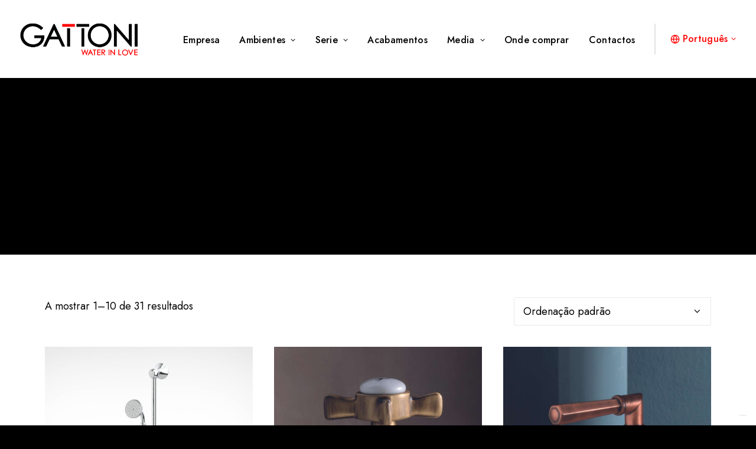

--- FILE ---
content_type: text/html; charset=UTF-8
request_url: https://gattonirubinetteria.it/pt-pt/categoria-prodotto/trd-pt-pt/
body_size: 20675
content:
<!DOCTYPE html>
<html class="no-touch" lang="pt-pt" xmlns="http://www.w3.org/1999/xhtml">
<head>
<meta http-equiv="Content-Type" content="text/html; charset=UTF-8">
<meta name="viewport" content="width=device-width, initial-scale=1">
<link rel="profile" href="http://gmpg.org/xfn/11">
<link rel="pingback" href="https://gattonirubinetteria.it/xmlrpc.php">
			<script type="text/javascript" class="_iub_cs_skip">
				var _iub = _iub || {};
				_iub.csConfiguration = _iub.csConfiguration || {};
				_iub.csConfiguration.siteId = "2859097";
				_iub.csConfiguration.cookiePolicyId = "59674296";
			</script>
			<script class="_iub_cs_skip" src="https://cs.iubenda.com/sync/2859097.js"></script>
			<meta name='robots' content='index, follow, max-image-preview:large, max-snippet:-1, max-video-preview:-1' />
<link rel="alternate" hreflang="en" href="https://gattonirubinetteria.it/en/categoria-prodotto/bathroom-en/trd-en/" />
<link rel="alternate" hreflang="fr" href="https://gattonirubinetteria.it/fr/categoria-prodotto/salle-de-bain/trd-fr/" />
<link rel="alternate" hreflang="it" href="https://gattonirubinetteria.it/categoria-prodotto/bagno/trd/" />
<link rel="alternate" hreflang="pt-pt" href="https://gattonirubinetteria.it/pt-pt/categoria-prodotto/casa-de-banho/trd-pt-pt/" />
<link rel="alternate" hreflang="es" href="https://gattonirubinetteria.it/es/categoria-prodotto/banoo-es/trd-es/" />
<link rel="alternate" hreflang="el" href="https://gattonirubinetteria.it/el/categoria-prodotto/%ce%bc%cf%80%ce%ac%ce%bd%ce%b9%ce%bf/trd-el/" />
<link rel="alternate" hreflang="ru" href="https://gattonirubinetteria.it/ru/categoria-prodotto/%d0%b2%d0%b0%d0%bd%d0%bd%d0%b0%d1%8f-%d0%ba%d0%be%d0%bc%d0%bd%d0%b0%d1%82%d0%b0/trd-ru/" />
<link rel="alternate" hreflang="x-default" href="https://gattonirubinetteria.it/categoria-prodotto/bagno/trd/" />

	<!-- This site is optimized with the Yoast SEO plugin v24.8.1 - https://yoast.com/wordpress/plugins/seo/ -->
	<title>TRD - Gattoni Rubinetteria</title>
	<link rel="canonical" href="https://gattonirubinetteria.it/pt-pt/categoria-prodotto/casa-de-banho/trd-pt-pt/" />
	<link rel="next" href="https://gattonirubinetteria.it/pt-pt/categoria-prodotto/casa-de-banho/trd-pt-pt/page/2/" />
	<meta property="og:locale" content="pt_PT" />
	<meta property="og:type" content="article" />
	<meta property="og:title" content="TRD - Gattoni Rubinetteria" />
	<meta property="og:url" content="https://gattonirubinetteria.it/pt-pt/categoria-prodotto/casa-de-banho/trd-pt-pt/" />
	<meta property="og:site_name" content="Gattoni Rubinetteria" />
	<meta property="og:image" content="https://gattonirubinetteria.it/wp-content/uploads/2023/06/Gattoni-linea-industrial.jpg" />
	<meta property="og:image:width" content="1800" />
	<meta property="og:image:height" content="1080" />
	<meta property="og:image:type" content="image/jpeg" />
	<meta name="twitter:card" content="summary_large_image" />
	<script type="application/ld+json" class="yoast-schema-graph">{"@context":"https://schema.org","@graph":[{"@type":"CollectionPage","@id":"https://gattonirubinetteria.it/pt-pt/categoria-prodotto/casa-de-banho/trd-pt-pt/","url":"https://gattonirubinetteria.it/pt-pt/categoria-prodotto/casa-de-banho/trd-pt-pt/","name":"TRD - Gattoni Rubinetteria","isPartOf":{"@id":"https://gattonirubinetteria.com/pt-pt/#website"},"primaryImageOfPage":{"@id":"https://gattonirubinetteria.it/pt-pt/categoria-prodotto/casa-de-banho/trd-pt-pt/#primaryimage"},"image":{"@id":"https://gattonirubinetteria.it/pt-pt/categoria-prodotto/casa-de-banho/trd-pt-pt/#primaryimage"},"thumbnailUrl":"https://gattonirubinetteria.it/wp-content/uploads/2025/09/ORTA-1039-PD.jpg","breadcrumb":{"@id":"https://gattonirubinetteria.it/pt-pt/categoria-prodotto/casa-de-banho/trd-pt-pt/#breadcrumb"},"inLanguage":"pt-PT"},{"@type":"ImageObject","inLanguage":"pt-PT","@id":"https://gattonirubinetteria.it/pt-pt/categoria-prodotto/casa-de-banho/trd-pt-pt/#primaryimage","url":"https://gattonirubinetteria.it/wp-content/uploads/2025/09/ORTA-1039-PD.jpg","contentUrl":"https://gattonirubinetteria.it/wp-content/uploads/2025/09/ORTA-1039-PD.jpg","width":1080,"height":1080,"caption":"ORTA 1039-PD"},{"@type":"BreadcrumbList","@id":"https://gattonirubinetteria.it/pt-pt/categoria-prodotto/casa-de-banho/trd-pt-pt/#breadcrumb","itemListElement":[{"@type":"ListItem","position":1,"name":"Home","item":"https://gattonirubinetteria.com/pt-pt/"},{"@type":"ListItem","position":2,"name":"Casa de banho","item":"https://gattonirubinetteria.it/pt-pt/categoria-prodotto/casa-de-banho/"},{"@type":"ListItem","position":3,"name":"TRD"}]},{"@type":"WebSite","@id":"https://gattonirubinetteria.com/pt-pt/#website","url":"https://gattonirubinetteria.com/pt-pt/","name":"Gattoni Rubinetteria","description":"WATER IN LOVE","publisher":{"@id":"https://gattonirubinetteria.com/pt-pt/#organization"},"alternateName":"Gattoni Rubinetteria S.p.A","potentialAction":[{"@type":"SearchAction","target":{"@type":"EntryPoint","urlTemplate":"https://gattonirubinetteria.com/pt-pt/?s={search_term_string}"},"query-input":{"@type":"PropertyValueSpecification","valueRequired":true,"valueName":"search_term_string"}}],"inLanguage":"pt-PT"},{"@type":"Organization","@id":"https://gattonirubinetteria.com/pt-pt/#organization","name":"Gattoni Rubinetteria S.p.A","alternateName":"Gattoni","url":"https://gattonirubinetteria.com/pt-pt/","logo":{"@type":"ImageObject","inLanguage":"pt-PT","@id":"https://gattonirubinetteria.com/pt-pt/#/schema/logo/image/","url":"https://gattonirubinetteria.com/wp-content/uploads/2022/12/gattoni-rubinetteria-logo.png","contentUrl":"https://gattonirubinetteria.com/wp-content/uploads/2022/12/gattoni-rubinetteria-logo.png","width":756,"height":223,"caption":"Gattoni Rubinetteria S.p.A"},"image":{"@id":"https://gattonirubinetteria.com/pt-pt/#/schema/logo/image/"},"sameAs":["https://www.facebook.com/gattoniwaterinlove","https://www.instagram.com/gattonirubinetteria_official/","https://www.linkedin.com/company/gattoni-rubinetteria/"]}]}</script>
	<!-- / Yoast SEO plugin. -->


<link rel='dns-prefetch' href='//cdn.iubenda.com' />
<link rel='dns-prefetch' href='//gattonirubinetteria.com' />
<link rel='dns-prefetch' href='//www.googletagmanager.com' />
<link rel='dns-prefetch' href='//fonts.googleapis.com' />
<link rel="alternate" type="application/rss+xml" title="Gattoni Rubinetteria &raquo; Feed" href="https://gattonirubinetteria.it/pt-pt/feed/" />
<link rel="alternate" type="application/rss+xml" title="Gattoni Rubinetteria &raquo; Feed de comentários" href="https://gattonirubinetteria.it/pt-pt/comments/feed/" />
<link rel="alternate" type="application/rss+xml" title="Feed Gattoni Rubinetteria &raquo; TRD Categoria" href="https://gattonirubinetteria.it/pt-pt/categoria-prodotto/casa-de-banho/trd-pt-pt/feed/" />
<style id='wp-img-auto-sizes-contain-inline-css' type='text/css'>
img:is([sizes=auto i],[sizes^="auto," i]){contain-intrinsic-size:3000px 1500px}
/*# sourceURL=wp-img-auto-sizes-contain-inline-css */
</style>
<style id='wp-emoji-styles-inline-css' type='text/css'>

	img.wp-smiley, img.emoji {
		display: inline !important;
		border: none !important;
		box-shadow: none !important;
		height: 1em !important;
		width: 1em !important;
		margin: 0 0.07em !important;
		vertical-align: -0.1em !important;
		background: none !important;
		padding: 0 !important;
	}
/*# sourceURL=wp-emoji-styles-inline-css */
</style>
<link rel='stylesheet' id='wp-block-library-css' href='https://gattonirubinetteria.it/wp-includes/css/dist/block-library/style.min.css?ver=6.9' type='text/css' media='all' />
<link rel='stylesheet' id='wc-blocks-style-css' href='https://gattonirubinetteria.it/wp-content/plugins/woocommerce/assets/client/blocks/wc-blocks.css?ver=wc-9.8.6' type='text/css' media='all' />
<style id='global-styles-inline-css' type='text/css'>
:root{--wp--preset--aspect-ratio--square: 1;--wp--preset--aspect-ratio--4-3: 4/3;--wp--preset--aspect-ratio--3-4: 3/4;--wp--preset--aspect-ratio--3-2: 3/2;--wp--preset--aspect-ratio--2-3: 2/3;--wp--preset--aspect-ratio--16-9: 16/9;--wp--preset--aspect-ratio--9-16: 9/16;--wp--preset--color--black: #000000;--wp--preset--color--cyan-bluish-gray: #abb8c3;--wp--preset--color--white: #ffffff;--wp--preset--color--pale-pink: #f78da7;--wp--preset--color--vivid-red: #cf2e2e;--wp--preset--color--luminous-vivid-orange: #ff6900;--wp--preset--color--luminous-vivid-amber: #fcb900;--wp--preset--color--light-green-cyan: #7bdcb5;--wp--preset--color--vivid-green-cyan: #00d084;--wp--preset--color--pale-cyan-blue: #8ed1fc;--wp--preset--color--vivid-cyan-blue: #0693e3;--wp--preset--color--vivid-purple: #9b51e0;--wp--preset--gradient--vivid-cyan-blue-to-vivid-purple: linear-gradient(135deg,rgb(6,147,227) 0%,rgb(155,81,224) 100%);--wp--preset--gradient--light-green-cyan-to-vivid-green-cyan: linear-gradient(135deg,rgb(122,220,180) 0%,rgb(0,208,130) 100%);--wp--preset--gradient--luminous-vivid-amber-to-luminous-vivid-orange: linear-gradient(135deg,rgb(252,185,0) 0%,rgb(255,105,0) 100%);--wp--preset--gradient--luminous-vivid-orange-to-vivid-red: linear-gradient(135deg,rgb(255,105,0) 0%,rgb(207,46,46) 100%);--wp--preset--gradient--very-light-gray-to-cyan-bluish-gray: linear-gradient(135deg,rgb(238,238,238) 0%,rgb(169,184,195) 100%);--wp--preset--gradient--cool-to-warm-spectrum: linear-gradient(135deg,rgb(74,234,220) 0%,rgb(151,120,209) 20%,rgb(207,42,186) 40%,rgb(238,44,130) 60%,rgb(251,105,98) 80%,rgb(254,248,76) 100%);--wp--preset--gradient--blush-light-purple: linear-gradient(135deg,rgb(255,206,236) 0%,rgb(152,150,240) 100%);--wp--preset--gradient--blush-bordeaux: linear-gradient(135deg,rgb(254,205,165) 0%,rgb(254,45,45) 50%,rgb(107,0,62) 100%);--wp--preset--gradient--luminous-dusk: linear-gradient(135deg,rgb(255,203,112) 0%,rgb(199,81,192) 50%,rgb(65,88,208) 100%);--wp--preset--gradient--pale-ocean: linear-gradient(135deg,rgb(255,245,203) 0%,rgb(182,227,212) 50%,rgb(51,167,181) 100%);--wp--preset--gradient--electric-grass: linear-gradient(135deg,rgb(202,248,128) 0%,rgb(113,206,126) 100%);--wp--preset--gradient--midnight: linear-gradient(135deg,rgb(2,3,129) 0%,rgb(40,116,252) 100%);--wp--preset--font-size--small: 13px;--wp--preset--font-size--medium: 20px;--wp--preset--font-size--large: 36px;--wp--preset--font-size--x-large: 42px;--wp--preset--spacing--20: 0.44rem;--wp--preset--spacing--30: 0.67rem;--wp--preset--spacing--40: 1rem;--wp--preset--spacing--50: 1.5rem;--wp--preset--spacing--60: 2.25rem;--wp--preset--spacing--70: 3.38rem;--wp--preset--spacing--80: 5.06rem;--wp--preset--shadow--natural: 6px 6px 9px rgba(0, 0, 0, 0.2);--wp--preset--shadow--deep: 12px 12px 50px rgba(0, 0, 0, 0.4);--wp--preset--shadow--sharp: 6px 6px 0px rgba(0, 0, 0, 0.2);--wp--preset--shadow--outlined: 6px 6px 0px -3px rgb(255, 255, 255), 6px 6px rgb(0, 0, 0);--wp--preset--shadow--crisp: 6px 6px 0px rgb(0, 0, 0);}:where(.is-layout-flex){gap: 0.5em;}:where(.is-layout-grid){gap: 0.5em;}body .is-layout-flex{display: flex;}.is-layout-flex{flex-wrap: wrap;align-items: center;}.is-layout-flex > :is(*, div){margin: 0;}body .is-layout-grid{display: grid;}.is-layout-grid > :is(*, div){margin: 0;}:where(.wp-block-columns.is-layout-flex){gap: 2em;}:where(.wp-block-columns.is-layout-grid){gap: 2em;}:where(.wp-block-post-template.is-layout-flex){gap: 1.25em;}:where(.wp-block-post-template.is-layout-grid){gap: 1.25em;}.has-black-color{color: var(--wp--preset--color--black) !important;}.has-cyan-bluish-gray-color{color: var(--wp--preset--color--cyan-bluish-gray) !important;}.has-white-color{color: var(--wp--preset--color--white) !important;}.has-pale-pink-color{color: var(--wp--preset--color--pale-pink) !important;}.has-vivid-red-color{color: var(--wp--preset--color--vivid-red) !important;}.has-luminous-vivid-orange-color{color: var(--wp--preset--color--luminous-vivid-orange) !important;}.has-luminous-vivid-amber-color{color: var(--wp--preset--color--luminous-vivid-amber) !important;}.has-light-green-cyan-color{color: var(--wp--preset--color--light-green-cyan) !important;}.has-vivid-green-cyan-color{color: var(--wp--preset--color--vivid-green-cyan) !important;}.has-pale-cyan-blue-color{color: var(--wp--preset--color--pale-cyan-blue) !important;}.has-vivid-cyan-blue-color{color: var(--wp--preset--color--vivid-cyan-blue) !important;}.has-vivid-purple-color{color: var(--wp--preset--color--vivid-purple) !important;}.has-black-background-color{background-color: var(--wp--preset--color--black) !important;}.has-cyan-bluish-gray-background-color{background-color: var(--wp--preset--color--cyan-bluish-gray) !important;}.has-white-background-color{background-color: var(--wp--preset--color--white) !important;}.has-pale-pink-background-color{background-color: var(--wp--preset--color--pale-pink) !important;}.has-vivid-red-background-color{background-color: var(--wp--preset--color--vivid-red) !important;}.has-luminous-vivid-orange-background-color{background-color: var(--wp--preset--color--luminous-vivid-orange) !important;}.has-luminous-vivid-amber-background-color{background-color: var(--wp--preset--color--luminous-vivid-amber) !important;}.has-light-green-cyan-background-color{background-color: var(--wp--preset--color--light-green-cyan) !important;}.has-vivid-green-cyan-background-color{background-color: var(--wp--preset--color--vivid-green-cyan) !important;}.has-pale-cyan-blue-background-color{background-color: var(--wp--preset--color--pale-cyan-blue) !important;}.has-vivid-cyan-blue-background-color{background-color: var(--wp--preset--color--vivid-cyan-blue) !important;}.has-vivid-purple-background-color{background-color: var(--wp--preset--color--vivid-purple) !important;}.has-black-border-color{border-color: var(--wp--preset--color--black) !important;}.has-cyan-bluish-gray-border-color{border-color: var(--wp--preset--color--cyan-bluish-gray) !important;}.has-white-border-color{border-color: var(--wp--preset--color--white) !important;}.has-pale-pink-border-color{border-color: var(--wp--preset--color--pale-pink) !important;}.has-vivid-red-border-color{border-color: var(--wp--preset--color--vivid-red) !important;}.has-luminous-vivid-orange-border-color{border-color: var(--wp--preset--color--luminous-vivid-orange) !important;}.has-luminous-vivid-amber-border-color{border-color: var(--wp--preset--color--luminous-vivid-amber) !important;}.has-light-green-cyan-border-color{border-color: var(--wp--preset--color--light-green-cyan) !important;}.has-vivid-green-cyan-border-color{border-color: var(--wp--preset--color--vivid-green-cyan) !important;}.has-pale-cyan-blue-border-color{border-color: var(--wp--preset--color--pale-cyan-blue) !important;}.has-vivid-cyan-blue-border-color{border-color: var(--wp--preset--color--vivid-cyan-blue) !important;}.has-vivid-purple-border-color{border-color: var(--wp--preset--color--vivid-purple) !important;}.has-vivid-cyan-blue-to-vivid-purple-gradient-background{background: var(--wp--preset--gradient--vivid-cyan-blue-to-vivid-purple) !important;}.has-light-green-cyan-to-vivid-green-cyan-gradient-background{background: var(--wp--preset--gradient--light-green-cyan-to-vivid-green-cyan) !important;}.has-luminous-vivid-amber-to-luminous-vivid-orange-gradient-background{background: var(--wp--preset--gradient--luminous-vivid-amber-to-luminous-vivid-orange) !important;}.has-luminous-vivid-orange-to-vivid-red-gradient-background{background: var(--wp--preset--gradient--luminous-vivid-orange-to-vivid-red) !important;}.has-very-light-gray-to-cyan-bluish-gray-gradient-background{background: var(--wp--preset--gradient--very-light-gray-to-cyan-bluish-gray) !important;}.has-cool-to-warm-spectrum-gradient-background{background: var(--wp--preset--gradient--cool-to-warm-spectrum) !important;}.has-blush-light-purple-gradient-background{background: var(--wp--preset--gradient--blush-light-purple) !important;}.has-blush-bordeaux-gradient-background{background: var(--wp--preset--gradient--blush-bordeaux) !important;}.has-luminous-dusk-gradient-background{background: var(--wp--preset--gradient--luminous-dusk) !important;}.has-pale-ocean-gradient-background{background: var(--wp--preset--gradient--pale-ocean) !important;}.has-electric-grass-gradient-background{background: var(--wp--preset--gradient--electric-grass) !important;}.has-midnight-gradient-background{background: var(--wp--preset--gradient--midnight) !important;}.has-small-font-size{font-size: var(--wp--preset--font-size--small) !important;}.has-medium-font-size{font-size: var(--wp--preset--font-size--medium) !important;}.has-large-font-size{font-size: var(--wp--preset--font-size--large) !important;}.has-x-large-font-size{font-size: var(--wp--preset--font-size--x-large) !important;}
/*# sourceURL=global-styles-inline-css */
</style>

<style id='classic-theme-styles-inline-css' type='text/css'>
/*! This file is auto-generated */
.wp-block-button__link{color:#fff;background-color:#32373c;border-radius:9999px;box-shadow:none;text-decoration:none;padding:calc(.667em + 2px) calc(1.333em + 2px);font-size:1.125em}.wp-block-file__button{background:#32373c;color:#fff;text-decoration:none}
/*# sourceURL=/wp-includes/css/classic-themes.min.css */
</style>
<link rel='stylesheet' id='contact-form-7-css' href='https://gattonirubinetteria.it/wp-content/plugins/contact-form-7/includes/css/styles.css?ver=6.0.6' type='text/css' media='all' />
<link rel='stylesheet' id='uncodefont-google-css' href='//fonts.googleapis.com/css?family=Jost%3A100%2C200%2C300%2Cregular%2C500%2C600%2C700%2C800%2C900%2C100italic%2C200italic%2C300italic%2Citalic%2C500italic%2C600italic%2C700italic%2C800italic%2C900italic&#038;subset=cyrillic%2Clatin%2Clatin-ext&#038;ver=2.9.3.1' type='text/css' media='all' />
<link rel='stylesheet' id='uncode-privacy-css' href='https://gattonirubinetteria.it/wp-content/plugins/uncode-privacy/assets/css/uncode-privacy-public.css?ver=2.2.4' type='text/css' media='all' />
<link rel='stylesheet' id='wcml-dropdown-0-css' href='//gattonirubinetteria.com/wp-content/plugins/woocommerce-multilingual/templates/currency-switchers/legacy-dropdown/style.css?ver=5.4.4' type='text/css' media='all' />
<style id='woocommerce-inline-inline-css' type='text/css'>
.woocommerce form .form-row .required { visibility: visible; }
/*# sourceURL=woocommerce-inline-inline-css */
</style>
<link rel='stylesheet' id='wpml-legacy-dropdown-click-0-css' href='https://gattonirubinetteria.com/wp-content/plugins/sitepress-multilingual-cms/templates/language-switchers/legacy-dropdown-click/style.min.css?ver=1' type='text/css' media='all' />
<link rel='stylesheet' id='wpml-menu-item-0-css' href='https://gattonirubinetteria.com/wp-content/plugins/sitepress-multilingual-cms/templates/language-switchers/menu-item/style.min.css?ver=1' type='text/css' media='all' />
<link rel='stylesheet' id='brands-styles-css' href='https://gattonirubinetteria.it/wp-content/plugins/woocommerce/assets/css/brands.css?ver=9.8.6' type='text/css' media='all' />
<link rel='stylesheet' id='fwdr3dcov-css' href='https://gattonirubinetteria.it/wp-content/plugins/fwdr3dcov/css/fwdr3dcov.css?ver=2.1' type='text/css' media='all' />
<link rel='stylesheet' id='uncode-style-css' href='https://gattonirubinetteria.it/wp-content/themes/uncode/library/css/style.css?ver=1764718144' type='text/css' media='all' />
<style id='uncode-style-inline-css' type='text/css'>

@media (min-width: 960px) { .limit-width { max-width: 1200px; margin: auto;}}
body.menu-custom-padding .col-lg-0.logo-container, body.menu-custom-padding .col-lg-2.logo-container, body.menu-custom-padding .col-lg-12 .logo-container, body.menu-custom-padding .col-lg-4.logo-container { padding-top: 36px; padding-bottom: 36px; }
body.menu-custom-padding .col-lg-0.logo-container.shrinked, body.menu-custom-padding .col-lg-2.logo-container.shrinked, body.menu-custom-padding .col-lg-12 .logo-container.shrinked, body.menu-custom-padding .col-lg-4.logo-container.shrinked { padding-top: 27px; padding-bottom: 27px; }
@media (max-width: 959px) { body.menu-custom-padding .menu-container .logo-container { padding-top: 18px !important; padding-bottom: 18px !important; } }
#changer-back-color { transition: background-color 1000ms cubic-bezier(0.25, 1, 0.5, 1) !important; } #changer-back-color > div { transition: opacity 1000ms cubic-bezier(0.25, 1, 0.5, 1) !important; } body.bg-changer-init.disable-hover .main-wrapper .style-light,  body.bg-changer-init.disable-hover .main-wrapper .style-light h1,  body.bg-changer-init.disable-hover .main-wrapper .style-light h2, body.bg-changer-init.disable-hover .main-wrapper .style-light h3, body.bg-changer-init.disable-hover .main-wrapper .style-light h4, body.bg-changer-init.disable-hover .main-wrapper .style-light h5, body.bg-changer-init.disable-hover .main-wrapper .style-light h6, body.bg-changer-init.disable-hover .main-wrapper .style-light a, body.bg-changer-init.disable-hover .main-wrapper .style-dark, body.bg-changer-init.disable-hover .main-wrapper .style-dark h1, body.bg-changer-init.disable-hover .main-wrapper .style-dark h2, body.bg-changer-init.disable-hover .main-wrapper .style-dark h3, body.bg-changer-init.disable-hover .main-wrapper .style-dark h4, body.bg-changer-init.disable-hover .main-wrapper .style-dark h5, body.bg-changer-init.disable-hover .main-wrapper .style-dark h6, body.bg-changer-init.disable-hover .main-wrapper .style-dark a { transition: color 1000ms cubic-bezier(0.25, 1, 0.5, 1) !important; }
/*# sourceURL=uncode-style-inline-css */
</style>
<link rel='stylesheet' id='uncode-woocommerce-css' href='https://gattonirubinetteria.it/wp-content/themes/uncode/library/css/woocommerce.css?ver=1764718144' type='text/css' media='all' />
<link rel='stylesheet' id='uncode-icons-css' href='https://gattonirubinetteria.it/wp-content/themes/uncode/library/css/uncode-icons.css?ver=1764718144' type='text/css' media='all' />
<link rel='stylesheet' id='uncode-custom-style-css' href='https://gattonirubinetteria.it/wp-content/themes/uncode/library/css/style-custom.css?ver=1764718144' type='text/css' media='all' />
<style id='uncode-custom-style-inline-css' type='text/css'>
.color-text-white a {color:white !important;}.color-text-white a:hover {color:#e2261d !important;}.style-light .owl-dots-outside .owl-dots .owl-dot span {background-color:rgba(255, 255, 255, 0.6);}.owl-dots .owl-dot.active span, .owl-dots .owl-dot:hover span {transform:scale(1.15); background-color:rgba(255, 255, 255, 1) !important;}.post-content ul:not(.no-list) {list-style:none;}
/*# sourceURL=uncode-custom-style-inline-css */
</style>
<link rel='stylesheet' id='child-style-css' href='https://gattonirubinetteria.it/wp-content/themes/uncode-child/style.css?ver=2064449579' type='text/css' media='all' />

<script  type="text/javascript" class=" _iub_cs_skip" type="text/javascript" id="iubenda-head-inline-scripts-0">
/* <![CDATA[ */
            var _iub = _iub || [];
            _iub.csConfiguration ={"floatingPreferencesButtonDisplay":"bottom-right","lang":"it","siteId":"2859097","cookiePolicyId":"59674296","whitelabel":false,"invalidateConsentWithoutLog":true,"banner":{"closeButtonDisplay":false,"listPurposes":true,"explicitWithdrawal":true,"rejectButtonDisplay":true,"acceptButtonDisplay":true,"customizeButtonDisplay":true,"position":"float-center","style":"dark","backgroundOverlay":true},"perPurposeConsent":true}; 
//# sourceURL=iubenda-head-inline-scripts-0
/* ]]> */
</script>
<script  type="text/javascript" charset="UTF-8" async="" class=" _iub_cs_skip" type="text/javascript" src="//cdn.iubenda.com/cs/iubenda_cs.js?ver=3.12.1" id="iubenda-head-scripts-0-js"></script>
<script type="text/javascript" id="wpml-cookie-js-extra">
/* <![CDATA[ */
var wpml_cookies = {"wp-wpml_current_language":{"value":"pt-pt","expires":1,"path":"/"}};
var wpml_cookies = {"wp-wpml_current_language":{"value":"pt-pt","expires":1,"path":"/"}};
//# sourceURL=wpml-cookie-js-extra
/* ]]> */
</script>
<script type="text/javascript" src="https://gattonirubinetteria.it/wp-content/plugins/sitepress-multilingual-cms/res/js/cookies/language-cookie.js?ver=473900" id="wpml-cookie-js" defer="defer" data-wp-strategy="defer"></script>
<script type="text/javascript" src="https://gattonirubinetteria.it/wp-includes/js/jquery/jquery.min.js?ver=3.7.1" id="jquery-core-js"></script>
<script type="text/javascript" src="https://gattonirubinetteria.it/wp-includes/js/jquery/jquery-migrate.min.js?ver=3.4.1" id="jquery-migrate-js"></script>
<script type="text/javascript" src="https://gattonirubinetteria.it/wp-content/plugins/uncode-privacy/assets/js/js-cookie.min.js?ver=2.2.0" id="js-cookie-js" data-wp-strategy="defer"></script>
<script type="text/javascript" src="https://gattonirubinetteria.it/wp-content/plugins/woocommerce/assets/js/jquery-blockui/jquery.blockUI.min.js?ver=2.7.0-wc.9.8.6" id="jquery-blockui-js" data-wp-strategy="defer"></script>
<script type="text/javascript" id="wc-add-to-cart-js-extra">
/* <![CDATA[ */
var wc_add_to_cart_params = {"ajax_url":"/wp-admin/admin-ajax.php?lang=pt-pt","wc_ajax_url":"/pt-pt/?wc-ajax=%%endpoint%%","i18n_view_cart":"Ver carrinho","cart_url":"https://gattonirubinetteria.it/?page_id=1757","is_cart":"","cart_redirect_after_add":"no"};
//# sourceURL=wc-add-to-cart-js-extra
/* ]]> */
</script>
<script type="text/javascript" src="https://gattonirubinetteria.it/wp-content/plugins/woocommerce/assets/js/frontend/add-to-cart.min.js?ver=9.8.6" id="wc-add-to-cart-js" data-wp-strategy="defer"></script>
<script type="text/javascript" id="woocommerce-js-extra">
/* <![CDATA[ */
var woocommerce_params = {"ajax_url":"/wp-admin/admin-ajax.php?lang=pt-pt","wc_ajax_url":"/pt-pt/?wc-ajax=%%endpoint%%","i18n_password_show":"Show password","i18n_password_hide":"Hide password"};
//# sourceURL=woocommerce-js-extra
/* ]]> */
</script>
<script type="text/javascript" src="https://gattonirubinetteria.it/wp-content/plugins/woocommerce/assets/js/frontend/woocommerce.min.js?ver=9.8.6" id="woocommerce-js" defer="defer" data-wp-strategy="defer"></script>
<script type="text/javascript" src="https://gattonirubinetteria.com/wp-content/plugins/sitepress-multilingual-cms/templates/language-switchers/legacy-dropdown-click/script.min.js?ver=1" id="wpml-legacy-dropdown-click-0-js"></script>
<script type="text/javascript" src="https://gattonirubinetteria.it/wp-content/plugins/uncode-js_composer/assets/js/vendors/woocommerce-add-to-cart.js?ver=8.3.1" id="vc_woocommerce-add-to-cart-js-js"></script>
<script type="text/javascript" id="uncode-init-js-extra">
/* <![CDATA[ */
var SiteParameters = {"days":"days","hours":"hours","minutes":"minutes","seconds":"seconds","constant_scroll":"on","scroll_speed":"2","parallax_factor":"0.25","loading":"Loading\u2026","slide_name":"slide","slide_footer":"footer","ajax_url":"https://gattonirubinetteria.it/wp-admin/admin-ajax.php","nonce_adaptive_images":"7521c7ca94","nonce_srcset_async":"9b55da4dbb","enable_debug":"","block_mobile_videos":"","is_frontend_editor":"","main_width":["1200","px"],"mobile_parallax_allowed":"","listen_for_screen_update":"1","wireframes_plugin_active":"1","sticky_elements":"off","resize_quality":"90","register_metadata":"","bg_changer_time":"1000","update_wc_fragments":"1","optimize_shortpixel_image":"","menu_mobile_offcanvas_gap":"45","custom_cursor_selector":"[href], .trigger-overlay, .owl-next, .owl-prev, .owl-dot, input[type=\"submit\"], input[type=\"checkbox\"], button[type=\"submit\"], a[class^=\"ilightbox\"], .ilightbox-thumbnail, .ilightbox-prev, .ilightbox-next, .overlay-close, .unmodal-close, .qty-inset \u003E span, .share-button li, .uncode-post-titles .tmb.tmb-click-area, .btn-link, .tmb-click-row .t-inside, .lg-outer button, .lg-thumb img, a[data-lbox], .uncode-close-offcanvas-overlay, .uncode-nav-next, .uncode-nav-prev, .uncode-nav-index","mobile_parallax_animation":"","lbox_enhanced":"1","native_media_player":"","vimeoPlayerParams":"?autoplay=0","ajax_filter_key_search":"key","ajax_filter_key_unfilter":"unfilter","index_pagination_disable_scroll":"","index_pagination_scroll_to":"","uncode_wc_popup_cart_qty":"","disable_hover_hack":"","uncode_nocookie":"","menuHideOnClick":"1","smoothScroll":"","smoothScrollDisableHover":"","smoothScrollQuery":"960","uncode_force_onepage_dots":"","uncode_smooth_scroll_safe":"","uncode_lb_add_galleries":", .gallery","uncode_lb_add_items":", .gallery .gallery-item a","uncode_prev_label":"Previous","uncode_next_label":"Next","uncode_slide_label":"Slide","uncode_share_label":"Share on %","uncode_has_ligatures":"","uncode_is_accessible":"","uncode_limit_width":"1200px"};
//# sourceURL=uncode-init-js-extra
/* ]]> */
</script>
<script type="text/javascript" src="https://gattonirubinetteria.it/wp-content/themes/uncode/library/js/init.js?ver=1764718144" id="uncode-init-js"></script>

<!-- Google tag (gtag.js) snippet added by Site Kit -->

<!-- Google Analytics snippet added by Site Kit -->
<script type="text/javascript" src="https://www.googletagmanager.com/gtag/js?id=GT-PLTT4WF" id="google_gtagjs-js" async></script>
<script type="text/javascript" id="google_gtagjs-js-after">
/* <![CDATA[ */
window.dataLayer = window.dataLayer || [];function gtag(){dataLayer.push(arguments);}
gtag("set","linker",{"domains":["gattonirubinetteria.it"]});
gtag("js", new Date());
gtag("set", "developer_id.dZTNiMT", true);
gtag("config", "GT-PLTT4WF");
//# sourceURL=google_gtagjs-js-after
/* ]]> */
</script>

<!-- End Google tag (gtag.js) snippet added by Site Kit -->
<script></script><link rel="https://api.w.org/" href="https://gattonirubinetteria.it/pt-pt/wp-json/" /><link rel="alternate" title="JSON" type="application/json" href="https://gattonirubinetteria.it/pt-pt/wp-json/wp/v2/product_cat/252" /><link rel="EditURI" type="application/rsd+xml" title="RSD" href="https://gattonirubinetteria.it/xmlrpc.php?rsd" />
<meta name="generator" content="WordPress 6.9" />
<meta name="generator" content="WooCommerce 9.8.6" />
<link rel="alternate" href="https://gattonirubinetteria.com/categoria-prodotto/trd-pt-pt/" hreflang="x-default" /><meta name="generator" content="WPML ver:4.7.3 stt:1,4,13,27,41,45,2;" />
<meta name="generator" content="Site Kit by Google 1.150.0" />	<noscript><style>.woocommerce-product-gallery{ opacity: 1 !important; }</style></noscript>
	<meta name="generator" content="Powered by Slider Revolution 6.7.31 - responsive, Mobile-Friendly Slider Plugin for WordPress with comfortable drag and drop interface." />
<link rel="icon" href="https://gattonirubinetteria.it/wp-content/uploads/2022/07/cropped-gattoni-rubinetteria-favicon-512x512px-32x32.png" sizes="32x32" />
<link rel="icon" href="https://gattonirubinetteria.it/wp-content/uploads/2022/07/cropped-gattoni-rubinetteria-favicon-512x512px-192x192.png" sizes="192x192" />
<link rel="apple-touch-icon" href="https://gattonirubinetteria.it/wp-content/uploads/2022/07/cropped-gattoni-rubinetteria-favicon-512x512px-180x180.png" />
<meta name="msapplication-TileImage" content="https://gattonirubinetteria.it/wp-content/uploads/2022/07/cropped-gattoni-rubinetteria-favicon-512x512px-270x270.png" />
<script>function setREVStartSize(e){
			//window.requestAnimationFrame(function() {
				window.RSIW = window.RSIW===undefined ? window.innerWidth : window.RSIW;
				window.RSIH = window.RSIH===undefined ? window.innerHeight : window.RSIH;
				try {
					var pw = document.getElementById(e.c).parentNode.offsetWidth,
						newh;
					pw = pw===0 || isNaN(pw) || (e.l=="fullwidth" || e.layout=="fullwidth") ? window.RSIW : pw;
					e.tabw = e.tabw===undefined ? 0 : parseInt(e.tabw);
					e.thumbw = e.thumbw===undefined ? 0 : parseInt(e.thumbw);
					e.tabh = e.tabh===undefined ? 0 : parseInt(e.tabh);
					e.thumbh = e.thumbh===undefined ? 0 : parseInt(e.thumbh);
					e.tabhide = e.tabhide===undefined ? 0 : parseInt(e.tabhide);
					e.thumbhide = e.thumbhide===undefined ? 0 : parseInt(e.thumbhide);
					e.mh = e.mh===undefined || e.mh=="" || e.mh==="auto" ? 0 : parseInt(e.mh,0);
					if(e.layout==="fullscreen" || e.l==="fullscreen")
						newh = Math.max(e.mh,window.RSIH);
					else{
						e.gw = Array.isArray(e.gw) ? e.gw : [e.gw];
						for (var i in e.rl) if (e.gw[i]===undefined || e.gw[i]===0) e.gw[i] = e.gw[i-1];
						e.gh = e.el===undefined || e.el==="" || (Array.isArray(e.el) && e.el.length==0)? e.gh : e.el;
						e.gh = Array.isArray(e.gh) ? e.gh : [e.gh];
						for (var i in e.rl) if (e.gh[i]===undefined || e.gh[i]===0) e.gh[i] = e.gh[i-1];
											
						var nl = new Array(e.rl.length),
							ix = 0,
							sl;
						e.tabw = e.tabhide>=pw ? 0 : e.tabw;
						e.thumbw = e.thumbhide>=pw ? 0 : e.thumbw;
						e.tabh = e.tabhide>=pw ? 0 : e.tabh;
						e.thumbh = e.thumbhide>=pw ? 0 : e.thumbh;
						for (var i in e.rl) nl[i] = e.rl[i]<window.RSIW ? 0 : e.rl[i];
						sl = nl[0];
						for (var i in nl) if (sl>nl[i] && nl[i]>0) { sl = nl[i]; ix=i;}
						var m = pw>(e.gw[ix]+e.tabw+e.thumbw) ? 1 : (pw-(e.tabw+e.thumbw)) / (e.gw[ix]);
						newh =  (e.gh[ix] * m) + (e.tabh + e.thumbh);
					}
					var el = document.getElementById(e.c);
					if (el!==null && el) el.style.height = newh+"px";
					el = document.getElementById(e.c+"_wrapper");
					if (el!==null && el) {
						el.style.height = newh+"px";
						el.style.display = "block";
					}
				} catch(e){
					console.log("Failure at Presize of Slider:" + e)
				}
			//});
		  };</script>
		<style type="text/css" id="wp-custom-css">
			@media screen and (max-width: 1435px) {
.page-id-24 .main-container .row-container .exa-top-padding {
    padding-top: 197px !important;
}
}
.row.col-double-gutter.exa-top-padding.single-bottom-padding.single-h-padding.limit-width.row-parent {
    padding-top: 0px;
}

/*Pulsante scheda prodotto none*/
a.custom-link.btn.border-width-2.btn-default.btn-no-scale.btn-icon-left.btn-ripple-out.btn-border-animated {
    display: none;
}

.page-id-24 div#row-unique-6 .wpb_column.pos-middle.pos-center.align_center.column_parent.col-lg-12.half-internal-gutter .vc_custom_heading_wrap .heading-text.el-text h3.h3.fontheight-153278.font-weight-400.text-color-xsdn-color span, .page-id-24 div#row-unique-8 .wpb_column.pos-top.pos-center.align_center.column_parent.col-lg-12.padding_testo_centrale.centered_content_home.single-internal-gutter .vc_custom_heading_wrap .heading-text.el-text h3.h3.fontheight-700944.font-weight-300.text-color-xsdn-color span {
    font-size: 33px;
}

/*Slider*/
.wpb_column.pos-top.pos-center.align_left.column_parent.col-lg-6.image-card.image-card-inverted.image-card-triple.nuovo-slider.col-md-50.single-internal-gutter {
    padding-left: 0px;
}
.fwdr3dcov {
    overflow: inherit !important;
}
.wpb_column.pos-middle.pos-left.align_left.align_center_mobile.column_parent.col-lg-6.elemento-destra-nuovo-slider.col-md-50.half-internal-gutter {
    padding-left: 13%;
}
.page-id-24 .row.col-double-gutter.double-top-padding.quad-bottom-padding.single-h-padding.limit-width.row-parent {
    padding-top: 0px;
	
}
.row.col-double-gutter.exa-top-padding.single-bottom-padding.single-h-padding.limit-width.row-parent {
    padding-bottom: 0px;
}
.wpb_column.pos-middle.pos-left.align_left.align_center_mobile.column_parent.col-lg-6.box-energia-colore.col-md-50.half-internal-gutter {
    padding: 0px;
}

div#fwdr3dcovDiv1 {
    height: 757px !important;
    top: 0px !important;
    position: relative !important;
}
div#fwdr3dcovDiv2 {
    height: 480px !important;
    position: relative !important;
    top: -140px !important;
}
.wpb_column.pos-top.pos-center.align_left.column_parent.col-lg-8.image-card.image-card-inverted.image-card-triple.progettarepossibilita.col-md-50.single-internal-gutter {
    padding-left: 0px;
}
.page-id-591 div#fwdr3dcovDiv0, .page-id-588 div#fwdr3dcovDiv0, .page-id-593 div#fwdr3dcovDiv0, .single-uncodeblock, .page-id-36 div#fwdr3dcovDiv0, div#fwdr3dcovDiv0 {
    position: relative;
    top: -100px !important;
    height: 550px !important;
}

/* SMARTPHONE IPHONE 13 PRO MAX*/
@media screen and (max-width: 428px){
	.page-id-24 .main-container .row-container .exa-top-padding{
		padding-top:0px !important;
	}
	div#fwdr3dcovDiv0 {
    height: 456px !important;
}
	div#fwdr3dcovDiv1 {
    height: 598px !important;
    top: 32px !important;
    position: relative !important;
}
	.wpb_column.pos-middle.pos-left.align_left.align_center_mobile.column_parent.col-lg-4.box-energia-colore.col-md-50.half-internal-gutter .uncont {
    top: -85px !important;
    position: relative;
    z-index: 9 !important;
}
	div#fwdr3dcovDiv2 {
    height: 455px
px
 !important;
    position: relative !important;
    top: -22px !important;
}
	.page-id-591 div#fwdr3dcovDiv0, .page-id-588 div#fwdr3dcovDiv0, .page-id-593 div#fwdr3dcovDiv0, .single-uncodeblock div#fwdr3dcovDiv0, div#fwdr3dcovDiv0 {
    position: relative;
    top: -48px !important;
    height: 452px !important;
}
}		</style>
		<noscript><style> .wpb_animate_when_almost_visible { opacity: 1; }</style></noscript><link rel='stylesheet' id='rs-plugin-settings-css' href='//gattonirubinetteria.it/wp-content/plugins/revslider/sr6/assets/css/rs6.css?ver=6.7.31' type='text/css' media='all' />
<style id='rs-plugin-settings-inline-css' type='text/css'>
#rs-demo-id {}
/*# sourceURL=rs-plugin-settings-inline-css */
</style>
</head>
<body class="archive tax-product_cat term-trd-pt-pt term-252 wp-theme-uncode wp-child-theme-uncode-child  style-color-wayh-bg theme-uncode multiple-domain-gattonirubinetteria-it woocommerce woocommerce-page woocommerce-no-js hormenu-position-left megamenu-full-submenu hmenu hmenu-position-right header-full-width main-center-align menu-custom-padding menu-mobile-default wc-zoom-enabled mobile-parallax-not-allowed ilb-no-bounce unreg uncode-wc-single-product-slider-enabled uncode-btn-square qw-body-scroll-disabled megamenu-side-to-side menu-sticky-fix no-qty-fx uncode-sidecart-mobile-disabled wpb-js-composer js-comp-ver-8.3.1 vc_responsive" data-border="0">

			<div id="vh_layout_help"></div><div class="body-borders" data-border="0"><div class="top-border body-border-shadow"></div><div class="right-border body-border-shadow"></div><div class="bottom-border body-border-shadow"></div><div class="left-border body-border-shadow"></div><div class="top-border style-light-bg"></div><div class="right-border style-light-bg"></div><div class="bottom-border style-light-bg"></div><div class="left-border style-light-bg"></div></div>	<div class="box-wrapper">
		<div class="box-container">
		<script type="text/javascript" id="initBox">UNCODE.initBox();</script>
		<div class="menu-wrapper menu-sticky">
													
													<header id="masthead" class="navbar menu-primary menu-light submenu-light style-light-original single-h-padding menu-animated menu-with-logo">
														<div class="menu-container style-color-xsdn-bg menu-no-borders menu-shadows">
															<div class="row-menu">
																<div class="row-menu-inner">
																	<div id="logo-container-mobile" class="col-lg-0 logo-container middle">
																		<div id="main-logo" class="navbar-header style-light">
																			<a href="https://gattonirubinetteria.it/pt-pt/" class="navbar-brand" data-padding-shrink ="27" data-minheight="10" aria-label="Gattoni Rubinetteria"><div class="logo-image main-logo logo-skinnable" data-maxheight="60" style="height: 60px;"><img fetchpriority="high" decoding="async" src="https://gattonirubinetteria.it/wp-content/uploads/2022/12/gattoni-rubinetteria-logo.png" alt="logo" width="756" height="223" class="img-responsive" /></div></a>
																		</div>
																		<div class="mmb-container"><div class="mobile-additional-icons"></div><div class="mobile-menu-button mobile-menu-button-light lines-button"><span class="lines"><span></span></span></div></div>
																	</div>
																	<div class="col-lg-12 main-menu-container middle">
																		<div class="menu-horizontal menu-dd-shadow-xl menu-sub-enhanced">
																			<div class="menu-horizontal-inner">
																				<div class="nav navbar-nav navbar-main navbar-nav-last"><ul id="menu-menu1" class="menu-primary-inner menu-smart sm" role="menu"><li role="menuitem"  id="menu-item-616" class="menu-item menu-item-type-post_type menu-item-object-page menu-item-616 menu-item-link"><a href="https://gattonirubinetteria.it/pt-pt/empresa/">Empresa<i class="fa fa-angle-right fa-dropdown"></i></a></li>
<li role="menuitem"  id="menu-item-586" class="menu-item menu-item-type-post_type menu-item-object-page menu-item-has-children menu-item-586 dropdown menu-item-link"><a href="https://gattonirubinetteria.it/pt-pt/ambienti/" data-toggle="dropdown" class="dropdown-toggle" data-type="title">Ambientes<i class="fa fa-angle-down fa-dropdown"></i></a>
<ul role="menu" class="drop-menu">
	<li role="menuitem"  id="menu-item-596" class="menu-item menu-item-type-post_type menu-item-object-page menu-item-596"><a href="https://gattonirubinetteria.it/pt-pt/ambienti/bagno/">Casa de banho<i class="fa fa-angle-right fa-dropdown"></i></a></li>
	<li role="menuitem"  id="menu-item-590" class="menu-item menu-item-type-post_type menu-item-object-page menu-item-590"><a href="https://gattonirubinetteria.it/pt-pt/ambienti/cucina/">Cozinha<i class="fa fa-angle-right fa-dropdown"></i></a></li>
	<li role="menuitem"  id="menu-item-595" class="menu-item menu-item-type-post_type menu-item-object-page menu-item-595"><a href="https://gattonirubinetteria.it/pt-pt/ambienti/wellness/">Bem-estar<i class="fa fa-angle-right fa-dropdown"></i></a></li>
</ul>
</li>
<li role="menuitem"  id="menu-item-1580" class="menu-item menu-item-type-custom menu-item-object-custom menu-item-has-children menu-item-1580 dropdown menu-item-link"><a href="#" data-toggle="dropdown" class="dropdown-toggle" role="button" data-type="title">Serie<i class="fa fa-angle-down fa-dropdown"></i></a>
<ul role="menu" class="drop-menu">
	<li role="menuitem"  id="menu-item-33222" class="menu-item menu-item-type-post_type menu-item-object-page menu-item-33222"><a href="https://gattonirubinetteria.it/pt-pt/angolo/">Angolo<i class="fa fa-angle-right fa-dropdown"></i></a></li>
	<li role="menuitem"  id="menu-item-1291" class="menu-item menu-item-type-post_type menu-item-object-page menu-item-1291"><a href="https://gattonirubinetteria.it/pt-pt/circle-one/">Circle One<i class="fa fa-angle-right fa-dropdown"></i></a></li>
	<li role="menuitem"  id="menu-item-1294" class="menu-item menu-item-type-post_type menu-item-object-page menu-item-1294"><a href="https://gattonirubinetteria.it/pt-pt/circle-two/">Circle Two<i class="fa fa-angle-right fa-dropdown"></i></a></li>
	<li role="menuitem"  id="menu-item-1302" class="menu-item menu-item-type-post_type menu-item-object-page menu-item-1302"><a href="https://gattonirubinetteria.it/pt-pt/color/">Color<i class="fa fa-angle-right fa-dropdown"></i></a></li>
	<li role="menuitem"  id="menu-item-1303" class="menu-item menu-item-type-post_type menu-item-object-page menu-item-1303"><a href="https://gattonirubinetteria.it/pt-pt/color-cube/">Color Cube<i class="fa fa-angle-right fa-dropdown"></i></a></li>
	<li role="menuitem"  id="menu-item-3187" class="menu-item menu-item-type-post_type menu-item-object-page menu-item-3187"><a href="https://gattonirubinetteria.it/pt-pt/ely/">Ely<i class="fa fa-angle-right fa-dropdown"></i></a></li>
	<li role="menuitem"  id="menu-item-1312" class="menu-item menu-item-type-post_type menu-item-object-page menu-item-1312"><a href="https://gattonirubinetteria.it/pt-pt/gas/">Gas<i class="fa fa-angle-right fa-dropdown"></i></a></li>
	<li role="menuitem"  id="menu-item-1311" class="menu-item menu-item-type-post_type menu-item-object-page menu-item-1311"><a href="https://gattonirubinetteria.it/pt-pt/h20-mix-7000/">H2OMIX 7000<i class="fa fa-angle-right fa-dropdown"></i></a></li>
	<li role="menuitem"  id="menu-item-1310" class="menu-item menu-item-type-post_type menu-item-object-page menu-item-1310"><a href="https://gattonirubinetteria.it/pt-pt/kubik/">Kubik<i class="fa fa-angle-right fa-dropdown"></i></a></li>
	<li role="menuitem"  id="menu-item-27211" class="menu-item menu-item-type-post_type menu-item-object-page menu-item-27211"><a href="https://gattonirubinetteria.it/pt-pt/mach-10/">Mach 10<i class="fa fa-angle-right fa-dropdown"></i></a></li>
	<li role="menuitem"  id="menu-item-1321" class="menu-item menu-item-type-post_type menu-item-object-page menu-item-1321"><a href="https://gattonirubinetteria.it/pt-pt/md/">MD<i class="fa fa-angle-right fa-dropdown"></i></a></li>
	<li role="menuitem"  id="menu-item-1320" class="menu-item menu-item-type-post_type menu-item-object-page menu-item-1320"><a href="https://gattonirubinetteria.it/pt-pt/orta/">Orta<i class="fa fa-angle-right fa-dropdown"></i></a></li>
	<li role="menuitem"  id="menu-item-1319" class="menu-item menu-item-type-post_type menu-item-object-page menu-item-1319"><a href="https://gattonirubinetteria.it/pt-pt/soffio/">Soffio<i class="fa fa-angle-right fa-dropdown"></i></a></li>
	<li role="menuitem"  id="menu-item-10639" class="menu-item menu-item-type-post_type menu-item-object-page menu-item-10639"><a href="https://gattonirubinetteria.it/pt-pt/tk/">T_K<i class="fa fa-angle-right fa-dropdown"></i></a></li>
	<li role="menuitem"  id="menu-item-1324" class="menu-item menu-item-type-post_type menu-item-object-page menu-item-1324"><a href="https://gattonirubinetteria.it/pt-pt/trd/">TRD<i class="fa fa-angle-right fa-dropdown"></i></a></li>
	<li role="menuitem"  id="menu-item-25060" class="menu-item menu-item-type-post_type menu-item-object-page menu-item-25060"><a href="https://gattonirubinetteria.it/pt-pt/gbox/">GBox<i class="fa fa-angle-right fa-dropdown"></i></a></li>
	<li role="menuitem"  id="menu-item-29034" class="menu-item menu-item-type-post_type menu-item-object-page menu-item-29034"><a href="https://gattonirubinetteria.it/pt-pt/accessori-bagno/">Acessórios de banheiro<i class="fa fa-angle-right fa-dropdown"></i></a></li>
</ul>
</li>
<li role="menuitem"  id="menu-item-9275" class="menu-item menu-item-type-post_type menu-item-object-page menu-item-9275 menu-item-link"><a href="https://gattonirubinetteria.it/pt-pt/finiture/">Acabamentos<i class="fa fa-angle-right fa-dropdown"></i></a></li>
<li role="menuitem"  id="menu-item-9363" class="menu-item menu-item-type-custom menu-item-object-custom menu-item-has-children menu-item-9363 dropdown menu-item-link"><a href="#" data-toggle="dropdown" class="dropdown-toggle" role="button" data-type="title">Media<i class="fa fa-angle-down fa-dropdown"></i></a>
<ul role="menu" class="drop-menu">
	<li role="menuitem"  id="menu-item-34530" class="menu-item menu-item-type-post_type menu-item-object-page menu-item-34530"><a href="https://gattonirubinetteria.it/pt-pt/g-collection/">G Collection<i class="fa fa-angle-right fa-dropdown"></i></a></li>
	<li role="menuitem"  id="menu-item-5043" class="menu-item menu-item-type-post_type menu-item-object-page menu-item-5043"><a href="https://gattonirubinetteria.it/pt-pt/g-magazine/">G Magazine<i class="fa fa-angle-right fa-dropdown"></i></a></li>
	<li role="menuitem"  id="menu-item-9473" class="menu-item menu-item-type-post_type menu-item-object-page menu-item-9473"><a href="https://gattonirubinetteria.it/pt-pt/g-news/">G News<i class="fa fa-angle-right fa-dropdown"></i></a></li>
	<li role="menuitem"  id="menu-item-9375" class="menu-item menu-item-type-post_type menu-item-object-page menu-item-9375"><a href="https://gattonirubinetteria.it/pt-pt/g-video/">G Video<i class="fa fa-angle-right fa-dropdown"></i></a></li>
</ul>
</li>
<li role="menuitem"  id="menu-item-611" class="menu-item menu-item-type-post_type menu-item-object-page menu-item-611 menu-item-link"><a href="https://gattonirubinetteria.it/pt-pt/dove-acquistare/">Onde comprar<i class="fa fa-angle-right fa-dropdown"></i></a></li>
<li role="menuitem"  id="menu-item-610" class="menu-item menu-item-type-post_type menu-item-object-page menu-item-610 menu-item-link"><a href="https://gattonirubinetteria.it/pt-pt/contatti/">Contactos<i class="fa fa-angle-right fa-dropdown"></i></a></li>
<li role="menuitem"  id="menu-item-wpml-ls-4-pt-pt" class="menu-item wpml-ls-slot-4 wpml-ls-item wpml-ls-item-pt-pt wpml-ls-current-language wpml-ls-menu-item menu-item-type-wpml_ls_menu_item menu-item-object-wpml_ls_menu_item menu-item-has-children menu-item-wpml-ls-4-pt-pt dropdown menu-item-link"><a title="Switch to Português" href="https://gattonirubinetteria.it/pt-pt/categoria-prodotto/casa-de-banho/trd-pt-pt/" data-toggle="dropdown" class="dropdown-toggle" data-type="title"><span class="wpml-ls-native" lang="pt-pt">Português</span><i class="fa fa-angle-down fa-dropdown"></i></a>
<ul role="menu" class="drop-menu">
	<li role="menuitem"  id="menu-item-wpml-ls-4-en" class="menu-item wpml-ls-slot-4 wpml-ls-item wpml-ls-item-en wpml-ls-menu-item wpml-ls-first-item menu-item-type-wpml_ls_menu_item menu-item-object-wpml_ls_menu_item menu-item-wpml-ls-4-en"><a title="Switch to English" href="https://gattonirubinetteria.it/en/categoria-prodotto/bathroom-en/trd-en/"><span class="wpml-ls-native" lang="en">English</span><i class="fa fa-angle-right fa-dropdown"></i></a></li>
	<li role="menuitem"  id="menu-item-wpml-ls-4-fr" class="menu-item wpml-ls-slot-4 wpml-ls-item wpml-ls-item-fr wpml-ls-menu-item menu-item-type-wpml_ls_menu_item menu-item-object-wpml_ls_menu_item menu-item-wpml-ls-4-fr"><a title="Switch to Français" href="https://gattonirubinetteria.it/fr/categoria-prodotto/salle-de-bain/trd-fr/"><span class="wpml-ls-native" lang="fr">Français</span><i class="fa fa-angle-right fa-dropdown"></i></a></li>
	<li role="menuitem"  id="menu-item-wpml-ls-4-it" class="menu-item wpml-ls-slot-4 wpml-ls-item wpml-ls-item-it wpml-ls-menu-item menu-item-type-wpml_ls_menu_item menu-item-object-wpml_ls_menu_item menu-item-wpml-ls-4-it"><a title="Switch to Italiano" href="https://gattonirubinetteria.it/categoria-prodotto/bagno/trd/"><span class="wpml-ls-native" lang="it">Italiano</span><i class="fa fa-angle-right fa-dropdown"></i></a></li>
	<li role="menuitem"  id="menu-item-wpml-ls-4-es" class="menu-item wpml-ls-slot-4 wpml-ls-item wpml-ls-item-es wpml-ls-menu-item menu-item-type-wpml_ls_menu_item menu-item-object-wpml_ls_menu_item menu-item-wpml-ls-4-es"><a title="Switch to Español" href="https://gattonirubinetteria.it/es/categoria-prodotto/banoo-es/trd-es/"><span class="wpml-ls-native" lang="es">Español</span><i class="fa fa-angle-right fa-dropdown"></i></a></li>
	<li role="menuitem"  id="menu-item-wpml-ls-4-el" class="menu-item wpml-ls-slot-4 wpml-ls-item wpml-ls-item-el wpml-ls-menu-item menu-item-type-wpml_ls_menu_item menu-item-object-wpml_ls_menu_item menu-item-wpml-ls-4-el"><a title="Switch to Ελληνικά" href="https://gattonirubinetteria.it/el/categoria-prodotto/%ce%bc%cf%80%ce%ac%ce%bd%ce%b9%ce%bf/trd-el/"><span class="wpml-ls-native" lang="el">Ελληνικά</span><i class="fa fa-angle-right fa-dropdown"></i></a></li>
	<li role="menuitem"  id="menu-item-wpml-ls-4-ru" class="menu-item wpml-ls-slot-4 wpml-ls-item wpml-ls-item-ru wpml-ls-menu-item wpml-ls-last-item menu-item-type-wpml_ls_menu_item menu-item-object-wpml_ls_menu_item menu-item-wpml-ls-4-ru"><a title="Switch to Русский" href="https://gattonirubinetteria.it/ru/categoria-prodotto/%d0%b2%d0%b0%d0%bd%d0%bd%d0%b0%d1%8f-%d0%ba%d0%be%d0%bc%d0%bd%d0%b0%d1%82%d0%b0/trd-ru/"><span class="wpml-ls-native" lang="ru">Русский</span><i class="fa fa-angle-right fa-dropdown"></i></a></li>
</ul>
</li>
</ul></div><div class="uncode-close-offcanvas-mobile lines-button close navbar-mobile-el"><span class="lines"></span></div><div class="desktop-hidden menu-accordion-secondary">
														 							</div></div>
																		</div>
																	</div>
																</div>
															</div></div>
													</header>
												</div>			<script type="text/javascript" id="fixMenuHeight">UNCODE.fixMenuHeight();</script>
						<div class="main-wrapper">
				<div class="main-container">
					<div class="page-wrapper">
						<div class="sections-container" id="sections-container">
<div id="page-header"><div class="header-basic style-light">
													<div class="background-element header-wrapper header-only-text" data-height="60" style="min-height: 300px;">
													<div class="header-main-container limit-width">
															<div class="header-content header-center header-middle header-align-center">
																<div class="header-content-inner" >
																	<h1 class="header-title font-555555 h1"><span>TRD</span></h1>
																</div>
															</div>
														</div></div>
												</div></div><script type="text/javascript">UNCODE.initHeader();</script><div class="page-body style-light-bg">
          <div class="post-wrapper">
          	<div class="post-body"><div class="post-content un-no-sidebar-layout"><div class="row-container">
		  					<div class="row row-parent style-light limit-width double-top-padding double-bottom-padding">
									<div class="row-container">
		  					<div class="row row-parent style-light limit-width no-top-padding no-h-padding">
									<div class="woocommerce-notices-wrapper"></div><div class="row-inner">
				<div class="col-lg-6">
					<div class="uncol">
						<div class="uncoltable">
							<div class="uncell no-block-padding">
								<div class="uncont">
									<p class="woocommerce-result-count" >
	A mostrar 1&ndash;10 de 31 resultados</p>

								</div>
							</div>
						</div>
					</div>
				</div>
				<div class="col-lg-6">
					<div class="uncol">
						<div class="uncoltable">
							<div class="uncell no-block-padding">
								<div class="uncont">
									<form class="woocommerce-ordering" method="get">
		<select
		name="orderby"
		class="orderby"
					aria-label="Ordem da loja"
			>
					<option value="menu_order"  selected='selected'>Ordenação padrão</option>
					<option value="popularity" >Ordenar por popularidade</option>
					<option value="date" >Ordenar por mais recentes</option>
					<option value="price" >Ordenar por preço: menor para maior</option>
					<option value="price-desc" >Ordenar por preço: maior para menor</option>
			</select>
	<input type="hidden" name="paged" value="1" />
	</form>

								</div>
							</div>
						</div>
					</div>
				</div>
			</div>
								</div>
							</div><div id="index-134031" class="isotope-system">
				<div class="isotope-wrapper grid-wrapper single-gutter">
					<div class="isotope-container isotope-layout style-masonry isotope-pagination grid-pagination" data-type="masonry" data-layout="fitRows" data-lg="800"><div class="tmb tmb-light tmb-content-center tmb-no-bg tmb-woocommerce tmb-overlay-anim tmb-overlay-text-anim tmb-iso-w4 post-17882 product type-product status-publish has-post-thumbnail product_cat-trd-pt-pt product_cat-bem-estar product_cat-orta-pt-pt-2 first instock downloadable virtual product-type-simple tmb-content-under tmb-media-first tmb-no-bg" ><div class="t-inside" ><div class="t-entry-visual"><div class="t-entry-visual-tc"><div class="t-entry-visual-cont"><div class="dummy" style="padding-top: 100%;"></div><a role="button" tabindex="-1" href="https://gattonirubinetteria.it/pt-pt/prodotto/1039-pd/" class="pushed"><div class="t-entry-visual-overlay"><div class="t-entry-visual-overlay-in style-dark-bg" style="opacity: 0.2;"></div></div><img class="wp-image-31527" src="https://gattonirubinetteria.it/wp-content/uploads/2025/09/ORTA-1039-PD.jpg" width="1080" height="1080" alt="ORTA 1039-PD" /></a><div class="add-to-cart-overlay"><a href="https://gattonirubinetteria.it/pt-pt/prodotto/1039-pd/" aria-describedby="woocommerce_loop_add_to_cart_link_describedby_17882" data-quantity="1" class="product_type_simple product_button_loop" data-product_id="17882" data-product_sku="" aria-label="Leia mais sobre &ldquo;1039/PD&rdquo;" rel="nofollow" data-success_message=""><span class="add_to_cart_text">Ler mais</span><span class="view-cart added_to_cart"></span></a>
	<span id="woocommerce_loop_add_to_cart_link_describedby_17882" class="screen-reader-text">
			</span>
</div></div>
					</div>
				</div><div class="t-entry-text">
									<div class="t-entry-text-tc half-block-padding"><div class="t-entry"><h3 class="t-entry-title h6"><a href="https://gattonirubinetteria.it/pt-pt/prodotto/1039-pd/">1039/PD</a></h3><span class="price h6"><ins class="h3"></ins></span></div></div>
							</div></div></div><div class="tmb tmb-light tmb-content-center tmb-no-bg tmb-woocommerce tmb-overlay-anim tmb-overlay-text-anim tmb-iso-w4 post-17893 product type-product status-publish has-post-thumbnail product_cat-casa-de-banho product_cat-trd-pt-pt first instock downloadable virtual product-type-simple tmb-content-under tmb-media-first tmb-no-bg" ><div class="t-inside" ><div class="t-entry-visual"><div class="t-entry-visual-tc"><div class="t-entry-visual-cont"><div class="dummy" style="padding-top: 100%;"></div><a role="button" tabindex="-1" href="https://gattonirubinetteria.it/pt-pt/prodotto/london/" class="pushed"><div class="t-entry-visual-overlay"><div class="t-entry-visual-overlay-in style-dark-bg" style="opacity: 0.2;"></div></div><img class="wp-image-12653" src="https://gattonirubinetteria.it/wp-content/uploads/2023/08/TRD_London.jpg" width="1080" height="1080" alt="" /></a><div class="add-to-cart-overlay"><a href="https://gattonirubinetteria.it/pt-pt/prodotto/london/" aria-describedby="woocommerce_loop_add_to_cart_link_describedby_17893" data-quantity="1" class="product_type_simple product_button_loop" data-product_id="17893" data-product_sku="" aria-label="Leia mais sobre &ldquo;London&rdquo;" rel="nofollow" data-success_message=""><span class="add_to_cart_text">Ler mais</span><span class="view-cart added_to_cart"></span></a>
	<span id="woocommerce_loop_add_to_cart_link_describedby_17893" class="screen-reader-text">
			</span>
</div></div>
					</div>
				</div><div class="t-entry-text">
									<div class="t-entry-text-tc half-block-padding"><div class="t-entry"><h3 class="t-entry-title h6"><a href="https://gattonirubinetteria.it/pt-pt/prodotto/london/">London</a></h3><span class="price h6"><ins class="h3"></ins></span></div></div>
							</div></div></div><div class="tmb tmb-light tmb-content-center tmb-no-bg tmb-woocommerce tmb-overlay-anim tmb-overlay-text-anim tmb-iso-w4 post-17900 product type-product status-publish has-post-thumbnail product_cat-casa-de-banho product_cat-trd-pt-pt first instock downloadable virtual product-type-simple tmb-content-under tmb-media-first tmb-no-bg" ><div class="t-inside" ><div class="t-entry-visual"><div class="t-entry-visual-tc"><div class="t-entry-visual-cont"><div class="dummy" style="padding-top: 100%;"></div><a role="button" tabindex="-1" href="https://gattonirubinetteria.it/pt-pt/prodotto/moscow/" class="pushed"><div class="t-entry-visual-overlay"><div class="t-entry-visual-overlay-in style-dark-bg" style="opacity: 0.2;"></div></div><img class="wp-image-12651" src="https://gattonirubinetteria.it/wp-content/uploads/2023/08/TRD_Moscow.jpg" width="1080" height="1080" alt="" /></a><div class="add-to-cart-overlay"><a href="https://gattonirubinetteria.it/pt-pt/prodotto/moscow/" aria-describedby="woocommerce_loop_add_to_cart_link_describedby_17900" data-quantity="1" class="product_type_simple product_button_loop" data-product_id="17900" data-product_sku="" aria-label="Leia mais sobre &ldquo;Moscow&rdquo;" rel="nofollow" data-success_message=""><span class="add_to_cart_text">Ler mais</span><span class="view-cart added_to_cart"></span></a>
	<span id="woocommerce_loop_add_to_cart_link_describedby_17900" class="screen-reader-text">
			</span>
</div></div>
					</div>
				</div><div class="t-entry-text">
									<div class="t-entry-text-tc half-block-padding"><div class="t-entry"><h3 class="t-entry-title h6"><a href="https://gattonirubinetteria.it/pt-pt/prodotto/moscow/">Moscow</a></h3><span class="price h6"><ins class="h3"></ins></span></div></div>
							</div></div></div><div class="tmb tmb-light tmb-content-center tmb-no-bg tmb-woocommerce tmb-overlay-anim tmb-overlay-text-anim tmb-iso-w4 post-17896 product type-product status-publish has-post-thumbnail product_cat-casa-de-banho product_cat-trd-pt-pt first instock downloadable virtual product-type-simple tmb-content-under tmb-media-first tmb-no-bg" ><div class="t-inside" ><div class="t-entry-visual"><div class="t-entry-visual-tc"><div class="t-entry-visual-cont"><div class="dummy" style="padding-top: 100%;"></div><a role="button" tabindex="-1" href="https://gattonirubinetteria.it/pt-pt/prodotto/paris/" class="pushed"><div class="t-entry-visual-overlay"><div class="t-entry-visual-overlay-in style-dark-bg" style="opacity: 0.2;"></div></div><img class="wp-image-12655" src="https://gattonirubinetteria.it/wp-content/uploads/2023/08/TRD_Paris.jpg" width="1080" height="1080" alt="" /></a><div class="add-to-cart-overlay"><a href="https://gattonirubinetteria.it/pt-pt/prodotto/paris/" aria-describedby="woocommerce_loop_add_to_cart_link_describedby_17896" data-quantity="1" class="product_type_simple product_button_loop" data-product_id="17896" data-product_sku="" aria-label="Leia mais sobre &ldquo;Paris&rdquo;" rel="nofollow" data-success_message=""><span class="add_to_cart_text">Ler mais</span><span class="view-cart added_to_cart"></span></a>
	<span id="woocommerce_loop_add_to_cart_link_describedby_17896" class="screen-reader-text">
			</span>
</div></div>
					</div>
				</div><div class="t-entry-text">
									<div class="t-entry-text-tc half-block-padding"><div class="t-entry"><h3 class="t-entry-title h6"><a href="https://gattonirubinetteria.it/pt-pt/prodotto/paris/">Paris</a></h3><span class="price h6"><ins class="h3"></ins></span></div></div>
							</div></div></div><div class="tmb tmb-light tmb-content-center tmb-no-bg tmb-woocommerce tmb-overlay-anim tmb-overlay-text-anim tmb-iso-w4 post-17728 product type-product status-publish has-post-thumbnail product_cat-casa-de-banho product_cat-circle-one-pt-pt product_cat-circle-two-pt-pt product_cat-color-pt-pt product_cat-color-cube-pt-pt product_cat-ely-pt-pt product_cat-h2omix-7000-pt-pt product_cat-kubik-pt-pt product_cat-soffio-pt-pt product_cat-trd-pt-pt first instock downloadable virtual product-type-simple tmb-content-under tmb-media-first tmb-no-bg" ><div class="t-inside" ><div class="t-entry-visual"><div class="t-entry-visual-tc"><div class="t-entry-visual-cont"><div class="dummy" style="padding-top: 100%;"></div><a role="button" tabindex="-1" href="https://gattonirubinetteria.it/pt-pt/prodotto/sc054/" class="pushed"><div class="t-entry-visual-overlay"><div class="t-entry-visual-overlay-in style-dark-bg" style="opacity: 0.2;"></div></div><img class="wp-image-12649" src="https://gattonirubinetteria.it/wp-content/uploads/2023/06/SC054-1.jpg" width="1080" height="1080" alt="" /></a><div class="add-to-cart-overlay"><a href="https://gattonirubinetteria.it/pt-pt/prodotto/sc054/" aria-describedby="woocommerce_loop_add_to_cart_link_describedby_17728" data-quantity="1" class="product_type_simple product_button_loop" data-product_id="17728" data-product_sku="" aria-label="Leia mais sobre &ldquo;SC054&rdquo;" rel="nofollow" data-success_message=""><span class="add_to_cart_text">Ler mais</span><span class="view-cart added_to_cart"></span></a>
	<span id="woocommerce_loop_add_to_cart_link_describedby_17728" class="screen-reader-text">
			</span>
</div></div>
					</div>
				</div><div class="t-entry-text">
									<div class="t-entry-text-tc half-block-padding"><div class="t-entry"><h3 class="t-entry-title h6"><a href="https://gattonirubinetteria.it/pt-pt/prodotto/sc054/">SC054</a></h3><span class="price h6"><ins class="h3"></ins></span></div></div>
							</div></div></div><div class="tmb tmb-light tmb-content-center tmb-no-bg tmb-woocommerce tmb-overlay-anim tmb-overlay-text-anim tmb-iso-w4 post-17872 product type-product status-publish has-post-thumbnail product_cat-casa-de-banho product_cat-orta-pt-pt product_cat-trd-pt-pt first instock downloadable virtual product-type-simple tmb-content-under tmb-media-first tmb-no-bg" ><div class="t-inside" ><div class="t-entry-visual"><div class="t-entry-visual-tc"><div class="t-entry-visual-cont"><div class="dummy" style="padding-top: 100%;"></div><a role="button" tabindex="-1" href="https://gattonirubinetteria.it/pt-pt/prodotto/sfpcl20/" class="pushed"><div class="t-entry-visual-overlay"><div class="t-entry-visual-overlay-in style-dark-bg" style="opacity: 0.2;"></div></div><img class="wp-image-31777" src="https://gattonirubinetteria.it/wp-content/uploads/2023/07/ORTA-SFPCL20-new.jpg" width="1080" height="1080" alt="ORTA SFPCL20 new" /></a><div class="add-to-cart-overlay"><a href="https://gattonirubinetteria.it/pt-pt/prodotto/sfpcl20/" aria-describedby="woocommerce_loop_add_to_cart_link_describedby_17872" data-quantity="1" class="product_type_simple product_button_loop" data-product_id="17872" data-product_sku="" aria-label="Leia mais sobre &ldquo;SFPCL20&rdquo;" rel="nofollow" data-success_message=""><span class="add_to_cart_text">Ler mais</span><span class="view-cart added_to_cart"></span></a>
	<span id="woocommerce_loop_add_to_cart_link_describedby_17872" class="screen-reader-text">
			</span>
</div></div>
					</div>
				</div><div class="t-entry-text">
									<div class="t-entry-text-tc half-block-padding"><div class="t-entry"><h3 class="t-entry-title h6"><a href="https://gattonirubinetteria.it/pt-pt/prodotto/sfpcl20/">SFPCL20</a></h3><span class="price h6"><ins class="h3"></ins></span></div></div>
							</div></div></div><div class="tmb tmb-light tmb-content-center tmb-no-bg tmb-woocommerce tmb-overlay-anim tmb-overlay-text-anim tmb-iso-w4 post-17878 product type-product status-publish has-post-thumbnail product_cat-casa-de-banho product_cat-orta-pt-pt product_cat-trd-pt-pt first instock downloadable virtual product-type-simple tmb-content-under tmb-media-first tmb-no-bg" ><div class="t-inside" ><div class="t-entry-visual"><div class="t-entry-visual-tc"><div class="t-entry-visual-cont"><div class="dummy" style="padding-top: 100%;"></div><a role="button" tabindex="-1" href="https://gattonirubinetteria.it/pt-pt/prodotto/sfpcl30/" class="pushed"><div class="t-entry-visual-overlay"><div class="t-entry-visual-overlay-in style-dark-bg" style="opacity: 0.2;"></div></div><img class="wp-image-31792" src="https://gattonirubinetteria.it/wp-content/uploads/2023/07/ORTA-SFPCL30-new.jpg" width="1080" height="1080" alt="ORTA SFPCL30 new" /></a><div class="add-to-cart-overlay"><a href="https://gattonirubinetteria.it/pt-pt/prodotto/sfpcl30/" aria-describedby="woocommerce_loop_add_to_cart_link_describedby_17878" data-quantity="1" class="product_type_simple product_button_loop" data-product_id="17878" data-product_sku="" aria-label="Leia mais sobre &ldquo;SFPCL30&rdquo;" rel="nofollow" data-success_message=""><span class="add_to_cart_text">Ler mais</span><span class="view-cart added_to_cart"></span></a>
	<span id="woocommerce_loop_add_to_cart_link_describedby_17878" class="screen-reader-text">
			</span>
</div></div>
					</div>
				</div><div class="t-entry-text">
									<div class="t-entry-text-tc half-block-padding"><div class="t-entry"><h3 class="t-entry-title h6"><a href="https://gattonirubinetteria.it/pt-pt/prodotto/sfpcl30/">SFPCL30</a></h3><span class="price h6"><ins class="h3"></ins></span></div></div>
							</div></div></div><div class="tmb tmb-light tmb-content-center tmb-no-bg tmb-woocommerce tmb-overlay-anim tmb-overlay-text-anim tmb-iso-w4 post-17842 product type-product status-publish has-post-thumbnail product_cat-casa-de-banho product_cat-trd-pt-pt first instock downloadable virtual product-type-simple tmb-content-under tmb-media-first tmb-no-bg" ><div class="t-inside" ><div class="t-entry-visual"><div class="t-entry-visual-tc"><div class="t-entry-visual-cont"><div class="dummy" style="padding-top: 100%;"></div><a role="button" tabindex="-1" href="https://gattonirubinetteria.it/pt-pt/prodotto/tr055-18/" class="pushed"><div class="t-entry-visual-overlay"><div class="t-entry-visual-overlay-in style-dark-bg" style="opacity: 0.2;"></div></div><img class="wp-image-12551" src="https://gattonirubinetteria.it/wp-content/uploads/2023/08/TR055_18.jpg" width="1080" height="1080" alt="" /></a><div class="add-to-cart-overlay"><a href="https://gattonirubinetteria.it/pt-pt/prodotto/tr055-18/" aria-describedby="woocommerce_loop_add_to_cart_link_describedby_17842" data-quantity="1" class="product_type_simple product_button_loop" data-product_id="17842" data-product_sku="" aria-label="Leia mais sobre &ldquo;TR055/18&rdquo;" rel="nofollow" data-success_message=""><span class="add_to_cart_text">Ler mais</span><span class="view-cart added_to_cart"></span></a>
	<span id="woocommerce_loop_add_to_cart_link_describedby_17842" class="screen-reader-text">
			</span>
</div></div>
					</div>
				</div><div class="t-entry-text">
									<div class="t-entry-text-tc half-block-padding"><div class="t-entry"><h3 class="t-entry-title h6"><a href="https://gattonirubinetteria.it/pt-pt/prodotto/tr055-18/">TR055/18</a></h3><span class="price h6"><ins class="h3"></ins></span></div></div>
							</div></div></div><div class="tmb tmb-light tmb-content-center tmb-no-bg tmb-woocommerce tmb-overlay-anim tmb-overlay-text-anim tmb-iso-w4 post-17849 product type-product status-publish has-post-thumbnail product_cat-casa-de-banho product_cat-trd-pt-pt first instock downloadable virtual product-type-simple tmb-content-under tmb-media-first tmb-no-bg" ><div class="t-inside" ><div class="t-entry-visual"><div class="t-entry-visual-tc"><div class="t-entry-visual-cont"><div class="dummy" style="padding-top: 100%;"></div><a role="button" tabindex="-1" href="https://gattonirubinetteria.it/pt-pt/prodotto/tr075-18/" class="pushed"><div class="t-entry-visual-overlay"><div class="t-entry-visual-overlay-in style-dark-bg" style="opacity: 0.2;"></div></div><img class="wp-image-12553" src="https://gattonirubinetteria.it/wp-content/uploads/2023/08/TR075_18.jpg" width="1080" height="1080" alt="" /></a><div class="add-to-cart-overlay"><a href="https://gattonirubinetteria.it/pt-pt/prodotto/tr075-18/" aria-describedby="woocommerce_loop_add_to_cart_link_describedby_17849" data-quantity="1" class="product_type_simple product_button_loop" data-product_id="17849" data-product_sku="" aria-label="Leia mais sobre &ldquo;TR075/18&rdquo;" rel="nofollow" data-success_message=""><span class="add_to_cart_text">Ler mais</span><span class="view-cart added_to_cart"></span></a>
	<span id="woocommerce_loop_add_to_cart_link_describedby_17849" class="screen-reader-text">
			</span>
</div></div>
					</div>
				</div><div class="t-entry-text">
									<div class="t-entry-text-tc half-block-padding"><div class="t-entry"><h3 class="t-entry-title h6"><a href="https://gattonirubinetteria.it/pt-pt/prodotto/tr075-18/">TR075/18</a></h3><span class="price h6"><ins class="h3"></ins></span></div></div>
							</div></div></div><div class="tmb tmb-light tmb-content-center tmb-no-bg tmb-woocommerce tmb-overlay-anim tmb-overlay-text-anim tmb-iso-w4 post-17886 product type-product status-publish has-post-thumbnail product_cat-trd-pt-pt product_cat-casa-de-banho first instock downloadable virtual product-type-simple tmb-content-under tmb-media-first tmb-no-bg" ><div class="t-inside" ><div class="t-entry-visual"><div class="t-entry-visual-tc"><div class="t-entry-visual-cont"><div class="dummy" style="padding-top: 100%;"></div><a role="button" tabindex="-1" href="https://gattonirubinetteria.it/pt-pt/prodotto/tr078-18/" class="pushed"><div class="t-entry-visual-overlay"><div class="t-entry-visual-overlay-in style-dark-bg" style="opacity: 0.2;"></div></div><img class="wp-image-12555" src="https://gattonirubinetteria.it/wp-content/uploads/2023/08/TR078_18.jpg" width="1080" height="1080" alt="" /></a><div class="add-to-cart-overlay"><a href="https://gattonirubinetteria.it/pt-pt/prodotto/tr078-18/" aria-describedby="woocommerce_loop_add_to_cart_link_describedby_17886" data-quantity="1" class="product_type_simple product_button_loop" data-product_id="17886" data-product_sku="" aria-label="Leia mais sobre &ldquo;TR078/18&rdquo;" rel="nofollow" data-success_message=""><span class="add_to_cart_text">Ler mais</span><span class="view-cart added_to_cart"></span></a>
	<span id="woocommerce_loop_add_to_cart_link_describedby_17886" class="screen-reader-text">
			</span>
</div></div>
					</div>
				</div><div class="t-entry-text">
									<div class="t-entry-text-tc half-block-padding"><div class="t-entry"><h3 class="t-entry-title h6"><a href="https://gattonirubinetteria.it/pt-pt/prodotto/tr078-18/">TR078/18</a></h3><span class="price h6"><ins class="h3"></ins></span></div></div>
							</div></div></div></div>
				</div>
			</div>
								</div>
							</div></div></div><div class="row-container row-navigation row-navigation-light">
		  					<div class="row row-parent style-light limit-width">
									<ul class='pagination'><li class="page-prev"><span class="btn btn-link btn-icon-left btn-disable-hover"><i class="fa fa-angle-left"></i></span></li><li><span class="btn-container"><span aria-current="page" class="page-numbers current">1</span></span></li><li><span class="btn-container"><a class="page-numbers" href="https://gattonirubinetteria.it/pt-pt/categoria-prodotto/trd-pt-pt/page/2/">2</a></span></li><li><span class="btn-container"><a class="page-numbers" href="https://gattonirubinetteria.it/pt-pt/categoria-prodotto/trd-pt-pt/page/3/">3</a></span></li><li><span class="btn-container"><a class="page-numbers" href="https://gattonirubinetteria.it/pt-pt/categoria-prodotto/trd-pt-pt/page/4/">4</a></span></li><li class="page-next"><a href="https://gattonirubinetteria.it/pt-pt/categoria-prodotto/trd-pt-pt/page/2/" class="btn btn-link text-default-color btn-icon-right"><i class="fa fa-angle-right"></i></a></li></ul><!-- .pagination -->
								</div>
							</div>
          </div>
        </div>								</div><!-- sections container -->
							</div><!-- page wrapper -->
												<footer id="colophon" class="site-footer">
							<div data-parent="true" class="vc_row style-color-gyho-bg row-container" id="row-unique-0"><div class="row one-top-padding one-bottom-padding no-h-padding full-width row-parent"><div class="wpb_row row-inner"><div class="wpb_column pos-top pos-center align_left column_parent col-lg-12 single-internal-gutter"><div class="uncol style-light"  ><div class="uncoltable"><div class="uncell no-block-padding" ><div class="uncont" ><div class="empty-space empty-half" ><span class="empty-space-inner"></span></div>
</div></div></div></div></div><script id="script-row-unique-0" data-row="script-row-unique-0" type="text/javascript" class="vc_controls">UNCODE.initRow(document.getElementById("row-unique-0"));</script></div></div></div><div data-parent="true" class="vc_row style-color-rgdb-bg row-container" id="row-unique-1"><div class="row triple-top-padding one-bottom-padding single-h-padding limit-width row-parent"><div class="wpb_row row-inner"><div class="wpb_column pos-top pos-center align_left column_parent col-lg-12 single-internal-gutter"><div class="uncol style-light"  ><div class="uncoltable"><div class="uncell no-block-padding" ><div class="uncont" ><div class="vc_row row-internal row-container"><div class="row row-child"><div class="wpb_row row-inner"><div class="wpb_column pos-top pos-center align_left column_child col-lg-4 single-internal-gutter"><div class="uncol style-light" ><div class="uncoltable"><div class="uncell no-block-padding" ><div class="uncont" ><div class="uncode-single-media  text-left"><div class="single-wrapper" style="max-width: 62%;"><div class="tmb tmb-light  tmb-media-first tmb-media-last tmb-content-overlay tmb-no-bg"><div class="t-inside"><div class="t-entry-visual"><div class="t-entry-visual-tc"><div class="uncode-single-media-wrapper"><img decoding="async" class="wp-image-11214" src="https://gattonirubinetteria.it/wp-content/uploads/2022/12/gattoni-rubinetteria-logo-bianco.png" width="756" height="223" alt="" srcset="https://gattonirubinetteria.it/wp-content/uploads/2022/12/gattoni-rubinetteria-logo-bianco.png 756w, https://gattonirubinetteria.it/wp-content/uploads/2022/12/gattoni-rubinetteria-logo-bianco-300x88.png 300w, https://gattonirubinetteria.it/wp-content/uploads/2022/12/gattoni-rubinetteria-logo-bianco-350x103.png 350w, https://gattonirubinetteria.it/wp-content/uploads/2022/12/gattoni-rubinetteria-logo-bianco-600x177.png 600w" sizes="(max-width: 756px) 100vw, 756px" /></div>
					</div>
				</div></div></div></div></div><div class="uncode_text_column color-text-white text-color-xsdn-color" ><p><strong style="color: #ffffff;">GATTONI RUBINETTERIA S.P.A.</strong><br />
Via Pietro Durio, 5<br />
28010 Alzo di Pella (NO) Italy<br />
Tel <a href="tel:+390322969241">+ 39 0322 969241</a></p>
<p><a href="https://gattonirubinetteria.com/home/" target="_blank" rel="noopener">www.gattonirubinetteria.com</a><br />
P.IVA 00118710037<br />
REA: NO &#8211; 102073<br />
Capitale Sociale: 2.322.000,00</p>
</div><div class="uncode_text_column color-text-white text-color-xsdn-color" ><p><a class="iubenda-white iubenda-noiframe iubenda-embed iubenda-noiframe " title="Privacy Policy " href="https://www.iubenda.com/privacy-policy/59674296">Privacy Policy</a><script type="text/javascript">(function (w,d) {var loader = function () {var s = d.createElement("script"), tag = d.getElementsByTagName("script")[0]; s.src="https://cdn.iubenda.com/iubenda.js"; tag.parentNode.insertBefore(s,tag);}; if(w.addEventListener){w.addEventListener("load", loader, false);}else if(w.attachEvent){w.attachEvent("onload", loader);}else{w.onload = loader;}})(window, document);</script> | <a class="iubenda-white no-brand iubenda-noiframe iubenda-embed iubenda-noiframe " title="Terms and Conditions " href="https://www.iubenda.com/terms-and-conditions/59674296">Terms and Conditions</a><script type="text/javascript">(function (w,d) {var loader = function () {var s = d.createElement("script"), tag = d.getElementsByTagName("script")[0]; s.src="https://cdn.iubenda.com/iubenda.js"; tag.parentNode.insertBefore(s,tag);}; if(w.addEventListener){w.addEventListener("load", loader, false);}else if(w.attachEvent){w.attachEvent("onload", loader);}else{w.onload = loader;}})(window, document);</script></p>
</div></div></div></div></div></div><div class="wpb_column pos-top pos-center align_left column_child col-lg-4 single-internal-gutter"><div class="uncol style-light" ><div class="uncoltable"><div class="uncell no-block-padding" ><div class="uncont" ><div class="empty-space empty-half" ><span class="empty-space-inner"></span></div>
<div class="vc_wp_custommenu wpb_content_element color-text-white"  data-id="1"><div class="widget widget_nav_menu"><div class="menu-menu2footer-container"><ul id="menu-menu2footer" class="menu"><li id="menu-item-624" class="menu-item menu-item-type-post_type menu-item-object-page menu-item-624"><a href="https://gattonirubinetteria.it/pt-pt/empresa/">Empresa</a></li>
<li id="menu-item-623" class="menu-item menu-item-type-post_type menu-item-object-page menu-item-623"><a href="https://gattonirubinetteria.it/pt-pt/ambienti/">Ambientes</a></li>
<li id="menu-item-10830" class="menu-item menu-item-type-post_type menu-item-object-page menu-item-10830"><a href="https://gattonirubinetteria.it/pt-pt/finiture/">Acabamentos</a></li>
<li id="menu-item-4985" class="menu-item menu-item-type-post_type menu-item-object-page menu-item-4985"><a href="https://gattonirubinetteria.it/pt-pt/g-magazine/">G Magazine</a></li>
<li id="menu-item-618" class="menu-item menu-item-type-post_type menu-item-object-page menu-item-618"><a href="https://gattonirubinetteria.it/pt-pt/dove-acquistare/">Onde comprar</a></li>
<li id="menu-item-617" class="menu-item menu-item-type-post_type menu-item-object-page menu-item-617"><a href="https://gattonirubinetteria.it/pt-pt/contatti/">Contactos</a></li>
</ul></div></div></div><div class="uncode_text_column color-text-white text-color-xsdn-color" ><p><a href="https://gattonirubinetteria.com/whistleblowing-policy/">WHISTLEBLOWING POLICY</a></p>
</div></div></div></div></div></div><div class="wpb_column pos-top pos-center align_left column_child col-lg-4 single-internal-gutter"><div class="uncol style-light" ><div class="uncoltable"><div class="uncell no-block-padding" ><div class="uncont" ><div class="empty-space empty-half" ><span class="empty-space-inner"></span></div>
<div class="vc_custom_heading_wrap "><div class="heading-text el-text" ><h5 class="h5 text-color-xsdn-color" ><span>Siga-nos em</span></h5></div><div class="clear"></div></div><div class="uncode-vc-social color-text-white icons-lead"><div class="social-icon icon-box icon-box-top icon-inline" ><a href="https://www.instagram.com/gattonirubinetteria_official/" role=button" target="_blank"><i class="fa fa-instagram"></i></a></div><div class="social-icon icon-box icon-box-top icon-inline" ><a href="https://www.linkedin.com/company/gattoni-rubinetteria/" role=button" target="_blank"><i class="fa fa-linkedin-square"></i></a></div><div class="social-icon icon-box icon-box-top icon-inline" ><a href="https://www.facebook.com/gattoniwaterinlove" role=button" target="_blank"><i class="fa fa-facebook"></i></a></div></div></div></div></div></div></div></div></div></div></div></div></div></div></div><script id="script-row-unique-1" data-row="script-row-unique-1" type="text/javascript" class="vc_controls">UNCODE.initRow(document.getElementById("row-unique-1"));</script></div></div></div><div data-parent="true" class="vc_row style-color-rgdb-bg row-container" id="row-unique-2"><div class="row single-top-padding single-bottom-padding single-h-padding limit-width row-parent"><div class="wpb_row row-inner"><div class="wpb_column pos-top pos-center align_left column_parent col-lg-12 half-internal-gutter"><div class="uncol style-dark"  ><div class="uncoltable"><div class="uncell no-block-padding" ><div class="uncont" ><div class="divider-wrapper "  >
    <hr class="border-color-xsdn-color separator-no-padding"  style="width: 100%;" />
</div>
<div class="uncode-vc-social  text-small"><p>© Gattoni 2023. Tutti i diritti riservati.</p>
</div></div></div></div></div></div><script id="script-row-unique-2" data-row="script-row-unique-2" type="text/javascript" class="vc_controls">UNCODE.initRow(document.getElementById("row-unique-2"));</script></div></div></div>						</footer>
												<div class="overlay-menu-focus style-dark-bg "></div>					</div><!-- main container -->
				</div><!-- main wrapper -->
							</div><!-- box container -->
					</div><!-- box wrapper -->
		
		
	
		<script>
			window.RS_MODULES = window.RS_MODULES || {};
			window.RS_MODULES.modules = window.RS_MODULES.modules || {};
			window.RS_MODULES.waiting = window.RS_MODULES.waiting || [];
			window.RS_MODULES.defered = true;
			window.RS_MODULES.moduleWaiting = window.RS_MODULES.moduleWaiting || {};
			window.RS_MODULES.type = 'compiled';
		</script>
		<script type="speculationrules">
{"prefetch":[{"source":"document","where":{"and":[{"href_matches":"/pt-pt/*"},{"not":{"href_matches":["/wp-*.php","/wp-admin/*","/wp-content/uploads/*","/wp-content/*","/wp-content/plugins/*","/wp-content/themes/uncode-child/*","/wp-content/themes/uncode/*","/pt-pt/*\\?(.+)"]}},{"not":{"selector_matches":"a[rel~=\"nofollow\"]"}},{"not":{"selector_matches":".no-prefetch, .no-prefetch a"}}]},"eagerness":"conservative"}]}
</script>
<script>
jQuery("span.add_to_cart_text").each(function() {
    var text = jQuery(this).text();
    text = text.replace("Leggi tutto", "Scopri di piu'");
    jQuery(this).text(text);
});
</script>
<div class="gdpr-overlay"></div><div class="gdpr gdpr-privacy-preferences" data-nosnippet="true">
	<div class="gdpr-wrapper">
		<form method="post" class="gdpr-privacy-preferences-frm" action="https://gattonirubinetteria.it/wp-admin/admin-post.php">
			<input type="hidden" name="action" value="uncode_privacy_update_privacy_preferences">
			<input type="hidden" id="update-privacy-preferences-nonce" name="update-privacy-preferences-nonce" value="0e189dc2c4" /><input type="hidden" name="_wp_http_referer" value="/pt-pt/categoria-prodotto/trd-pt-pt/" />			<header>
				<div class="gdpr-box-title">
					<h3>Privacy Preference Center</h3>
					<span class="gdpr-close"></span>
				</div>
			</header>
			<div class="gdpr-content">
				<div class="gdpr-tab-content">
					<div class="gdpr-consent-management gdpr-active">
						<header>
							<h4>Privacy Preferences</h4>
						</header>
						<div class="gdpr-info">
							<p></p>
													</div>
					</div>
				</div>
			</div>
			<footer>
				<input type="submit" class="btn-accent btn-flat" value="Save Preferences">
								<input type="hidden" id="uncode_privacy_save_cookies_from_banner" name="uncode_privacy_save_cookies_from_banner" value="false">
				<input type="hidden" id="uncode_privacy_save_cookies_from_banner_button" name="uncode_privacy_save_cookies_from_banner_button" value="">
							</footer>
		</form>
	</div>
</div>

		<script>
			window.addEventListener("load", function(){
				jQuery( document ).on( 'change', '.quantity .qty', function() {
					jQuery( this ).closest('form.cart').find('.add_to_cart_button').attr( 'data-quantity', jQuery( this ).val() );
				});
			}, false);
		</script>

    <script type="text/html" id="wpb-modifications"> window.wpbCustomElement = 1; </script>	<script type='text/javascript'>
		(function () {
			var c = document.body.className;
			c = c.replace(/woocommerce-no-js/, 'woocommerce-js');
			document.body.className = c;
		})();
	</script>
	<script type="text/javascript" id="wcml-mc-scripts-js-extra">
/* <![CDATA[ */
var wcml_mc_settings = {"wcml_spinner":"https://gattonirubinetteria.it/wp-content/plugins/sitepress-multilingual-cms/res/img/ajax-loader.gif","current_currency":{"code":"USD","symbol":"&#36;"},"cache_enabled":""};
//# sourceURL=wcml-mc-scripts-js-extra
/* ]]> */
</script>
<script type="text/javascript" src="https://gattonirubinetteria.it/wp-content/plugins/woocommerce-multilingual/res/js/wcml-multi-currency.min.js?ver=5.4.4" id="wcml-mc-scripts-js" defer="defer" data-wp-strategy="defer"></script>
<script type="text/javascript" src="https://gattonirubinetteria.it/wp-includes/js/dist/hooks.min.js?ver=dd5603f07f9220ed27f1" id="wp-hooks-js"></script>
<script type="text/javascript" src="https://gattonirubinetteria.it/wp-includes/js/dist/i18n.min.js?ver=c26c3dc7bed366793375" id="wp-i18n-js"></script>
<script type="text/javascript" id="wp-i18n-js-after">
/* <![CDATA[ */
wp.i18n.setLocaleData( { 'text direction\u0004ltr': [ 'ltr' ] } );
//# sourceURL=wp-i18n-js-after
/* ]]> */
</script>
<script type="text/javascript" src="https://gattonirubinetteria.it/wp-content/plugins/contact-form-7/includes/swv/js/index.js?ver=6.0.6" id="swv-js"></script>
<script type="text/javascript" id="contact-form-7-js-translations">
/* <![CDATA[ */
( function( domain, translations ) {
	var localeData = translations.locale_data[ domain ] || translations.locale_data.messages;
	localeData[""].domain = domain;
	wp.i18n.setLocaleData( localeData, domain );
} )( "contact-form-7", {"translation-revision-date":"2024-08-13 18:06:19+0000","generator":"GlotPress\/4.0.1","domain":"messages","locale_data":{"messages":{"":{"domain":"messages","plural-forms":"nplurals=2; plural=n != 1;","lang":"pt"},"This contact form is placed in the wrong place.":["Este formul\u00e1rio de contacto est\u00e1 colocado no s\u00edtio errado."],"Error:":["Erro:"]}},"comment":{"reference":"includes\/js\/index.js"}} );
//# sourceURL=contact-form-7-js-translations
/* ]]> */
</script>
<script type="text/javascript" id="contact-form-7-js-before">
/* <![CDATA[ */
var wpcf7 = {
    "api": {
        "root": "https:\/\/gattonirubinetteria.it\/pt-pt\/wp-json\/",
        "namespace": "contact-form-7\/v1"
    }
};
//# sourceURL=contact-form-7-js-before
/* ]]> */
</script>
<script type="text/javascript" src="https://gattonirubinetteria.it/wp-content/plugins/contact-form-7/includes/js/index.js?ver=6.0.6" id="contact-form-7-js"></script>
<script type="text/javascript" src="//gattonirubinetteria.it/wp-content/plugins/revslider/sr6/assets/js/rbtools.min.js?ver=6.7.29" defer async id="tp-tools-js"></script>
<script type="text/javascript" src="//gattonirubinetteria.it/wp-content/plugins/revslider/sr6/assets/js/rs6.min.js?ver=6.7.31" defer async id="revmin-js"></script>
<script type="text/javascript" id="uncode-privacy-js-extra">
/* <![CDATA[ */
var Uncode_Privacy_Parameters = {"accent_color":"#fe0000","ajax_url":"https://gattonirubinetteria.it/wp-admin/admin-ajax.php","nonce_uncode_privacy_session":"b7bfac7e2a","enable_debug":"","logs_enabled":"no"};
//# sourceURL=uncode-privacy-js-extra
/* ]]> */
</script>
<script type="text/javascript" src="https://gattonirubinetteria.it/wp-content/plugins/uncode-privacy/assets/js/uncode-privacy-public.min.js?ver=2.2.4" id="uncode-privacy-js"></script>
<script type="text/javascript" id="cart-widget-js-extra">
/* <![CDATA[ */
var actions = {"is_lang_switched":"1","force_reset":"0"};
//# sourceURL=cart-widget-js-extra
/* ]]> */
</script>
<script type="text/javascript" src="https://gattonirubinetteria.it/wp-content/plugins/woocommerce-multilingual/res/js/cart_widget.min.js?ver=5.4.4" id="cart-widget-js" defer="defer" data-wp-strategy="defer"></script>
<script type="text/javascript" src="https://gattonirubinetteria.it/wp-content/plugins/fwdr3dcov/js/FWDR3DCov.js?ver=2.1" id="fwdr3dcov-js"></script>
<script type="text/javascript" src="https://gattonirubinetteria.it/wp-content/plugins/woocommerce/assets/js/sourcebuster/sourcebuster.min.js?ver=9.8.6" id="sourcebuster-js-js"></script>
<script type="text/javascript" id="wc-order-attribution-js-extra">
/* <![CDATA[ */
var wc_order_attribution = {"params":{"lifetime":1.0e-5,"session":30,"base64":false,"ajaxurl":"https://gattonirubinetteria.it/wp-admin/admin-ajax.php","prefix":"wc_order_attribution_","allowTracking":true},"fields":{"source_type":"current.typ","referrer":"current_add.rf","utm_campaign":"current.cmp","utm_source":"current.src","utm_medium":"current.mdm","utm_content":"current.cnt","utm_id":"current.id","utm_term":"current.trm","utm_source_platform":"current.plt","utm_creative_format":"current.fmt","utm_marketing_tactic":"current.tct","session_entry":"current_add.ep","session_start_time":"current_add.fd","session_pages":"session.pgs","session_count":"udata.vst","user_agent":"udata.uag"}};
//# sourceURL=wc-order-attribution-js-extra
/* ]]> */
</script>
<script type="text/javascript" src="https://gattonirubinetteria.it/wp-content/plugins/woocommerce/assets/js/frontend/order-attribution.min.js?ver=9.8.6" id="wc-order-attribution-js"></script>
<script type="text/javascript" id="mediaelement-core-js-before">
/* <![CDATA[ */
var mejsL10n = {"language":"pt","strings":{"mejs.download-file":"Descarregar ficheiro","mejs.install-flash":"Est\u00e1 a usar um navegador sem Flash Player activado ou instalado. Por favor, active o plugin Flash Player ou descarregue a vers\u00e3o mais recente em https://get.adobe.com/flashplayer/.","mejs.fullscreen":"Ecr\u00e3 inteiro","mejs.play":"Reproduzir","mejs.pause":"Pausa","mejs.time-slider":"Indicador de tempo","mejs.time-help-text":"Use as setas esquerda/direita para recuar/avan\u00e7ar um segundo, ou use as setas baixo/cima para recuar/avan\u00e7ar dez segundos.","mejs.live-broadcast":"Emiss\u00e3o em directo","mejs.volume-help-text":"Use as setas cima/baixo para aumentar ou diminuir o volume.","mejs.unmute":"Ligar som","mejs.mute":"Mudo","mejs.volume-slider":"Indicador de volume","mejs.video-player":"Reprodutor de v\u00eddeo","mejs.audio-player":"Reprodutor de \u00e1udio","mejs.captions-subtitles":"Legendas/Legendas para surdos","mejs.captions-chapters":"Cap\u00edtulos","mejs.none":"Nenhum","mejs.afrikaans":"Africanse","mejs.albanian":"Alban\u00eas","mejs.arabic":"\u00c1rabe","mejs.belarusian":"Bielorrusso","mejs.bulgarian":"B\u00falgaro","mejs.catalan":"Catal\u00e3o","mejs.chinese":"Chin\u00eas","mejs.chinese-simplified":"Chin\u00eas (Simplificado)","mejs.chinese-traditional":"Chin\u00eas (Tradicional)","mejs.croatian":"Croata","mejs.czech":"Checo","mejs.danish":"Dinamarqu\u00eas","mejs.dutch":"Holand\u00eas","mejs.english":"Ingl\u00eas","mejs.estonian":"Estoniano","mejs.filipino":"Filipino","mejs.finnish":"Finland\u00eas","mejs.french":"Franc\u00eas","mejs.galician":"Galego","mejs.german":"Alem\u00e3o","mejs.greek":"Grego","mejs.haitian-creole":"Crioulo haitiano","mejs.hebrew":"Hebraico","mejs.hindi":"H\u00edndi","mejs.hungarian":"H\u00fangaro","mejs.icelandic":"Island\u00eas","mejs.indonesian":"Indon\u00e9sio","mejs.irish":"Irland\u00eas","mejs.italian":"Italiano","mejs.japanese":"Japon\u00eas","mejs.korean":"Coreano","mejs.latvian":"Let\u00e3o","mejs.lithuanian":"Lituano","mejs.macedonian":"Maced\u00f3nio","mejs.malay":"Malaio","mejs.maltese":"Malt\u00eas","mejs.norwegian":"Noruegu\u00eas","mejs.persian":"Persa","mejs.polish":"Polaco","mejs.portuguese":"Portugu\u00eas","mejs.romanian":"Romeno","mejs.russian":"Russo","mejs.serbian":"S\u00e9rvio","mejs.slovak":"Eslovaco","mejs.slovenian":"Esloveno","mejs.spanish":"Espanhol","mejs.swahili":"Sua\u00edli","mejs.swedish":"Su\u00e9co","mejs.tagalog":"Tagalo","mejs.thai":"Tailand\u00eas","mejs.turkish":"Turco","mejs.ukrainian":"Ucraniano","mejs.vietnamese":"Vietnamita","mejs.welsh":"Gal\u00eas","mejs.yiddish":"\u00cddiche"}};
//# sourceURL=mediaelement-core-js-before
/* ]]> */
</script>
<script type="text/javascript" src="https://gattonirubinetteria.it/wp-includes/js/mediaelement/mediaelement-and-player.min.js?ver=4.2.17" id="mediaelement-core-js"></script>
<script type="text/javascript" src="https://gattonirubinetteria.it/wp-includes/js/mediaelement/mediaelement-migrate.min.js?ver=6.9" id="mediaelement-migrate-js"></script>
<script type="text/javascript" id="mediaelement-js-extra">
/* <![CDATA[ */
var _wpmejsSettings = {"pluginPath":"/wp-includes/js/mediaelement/","classPrefix":"mejs-","stretching":"responsive","audioShortcodeLibrary":"mediaelement","videoShortcodeLibrary":"mediaelement"};
//# sourceURL=mediaelement-js-extra
/* ]]> */
</script>
<script type="text/javascript" src="https://gattonirubinetteria.it/wp-includes/js/mediaelement/wp-mediaelement.min.js?ver=6.9" id="wp-mediaelement-js"></script>
<script type="text/javascript" src="https://gattonirubinetteria.it/wp-content/themes/uncode/library/js/plugins.js?ver=1764718144" id="uncode-plugins-js"></script>
<script type="text/javascript" src="https://gattonirubinetteria.it/wp-content/themes/uncode/library/js/app.js?ver=1764718144" id="uncode-app-js"></script>
<script type="text/javascript" src="https://www.google.com/recaptcha/api.js?render=6LfSgkkoAAAAAKMnrroSStrv4S5E-g6kA-ofMkbU&amp;ver=3.0" id="google-recaptcha-js"></script>
<script type="text/javascript" src="https://gattonirubinetteria.it/wp-includes/js/dist/vendor/wp-polyfill.min.js?ver=3.15.0" id="wp-polyfill-js"></script>
<script type="text/javascript" id="wpcf7-recaptcha-js-before">
/* <![CDATA[ */
var wpcf7_recaptcha = {
    "sitekey": "6LfSgkkoAAAAAKMnrroSStrv4S5E-g6kA-ofMkbU",
    "actions": {
        "homepage": "homepage",
        "contactform": "contactform"
    }
};
//# sourceURL=wpcf7-recaptcha-js-before
/* ]]> */
</script>
<script type="text/javascript" src="https://gattonirubinetteria.it/wp-content/plugins/contact-form-7/modules/recaptcha/index.js?ver=6.0.6" id="wpcf7-recaptcha-js"></script>
<script type="text/javascript" id="wc-cart-fragments-js-extra">
/* <![CDATA[ */
var wc_cart_fragments_params = {"ajax_url":"/wp-admin/admin-ajax.php?lang=pt-pt","wc_ajax_url":"/pt-pt/?wc-ajax=%%endpoint%%","cart_hash_key":"wc_cart_hash_1e8633dca5c34d54a1805b4385f23d89-pt-pt","fragment_name":"wc_fragments_1e8633dca5c34d54a1805b4385f23d89","request_timeout":"5000"};
//# sourceURL=wc-cart-fragments-js-extra
/* ]]> */
</script>
<script type="text/javascript" src="https://gattonirubinetteria.it/wp-content/plugins/woocommerce/assets/js/frontend/cart-fragments.min.js?ver=9.8.6" id="wc-cart-fragments-js" data-wp-strategy="defer"></script>
<script type="text/javascript" id="woocommerce-uncode-js-extra">
/* <![CDATA[ */
var UncodeWCParameters = {"ajax_url":"https://gattonirubinetteria.it/wp-admin/admin-ajax.php","cart_url":"https://gattonirubinetteria.it/?page_id=1757","empty_cart_url":"","redirect_after_add":"","variations_ajax_add_to_cart":"","swatches_with_url_selection":"1","i18n_add_to_cart_text":"Adicionar","i18n_variation_add_to_cart_text":"Ver op\u00e7\u00f5es","pa_filter_prefix":"filter_","yith_ajax_wishlist":"","swatches_use_custom_find":"","activate_input_check_on_click":"","uncode_wc_widget_product_categories_home_url":"https://gattonirubinetteria.it/pt-pt/","uncode_wc_widget_product_categories_shop_url":"https://gattonirubinetteria.it/pt-pt/","uncode_wc_widget_product_categories_placeholder":"Seleccione uma categoria","uncode_wc_widget_product_categories_no_results":"Nenhuma correspond\u00eancia encontrada","default_notices":""};
//# sourceURL=woocommerce-uncode-js-extra
/* ]]> */
</script>
<script type="text/javascript" src="https://gattonirubinetteria.it/wp-content/themes/uncode/library/js/woocommerce-uncode.js?ver=1652930668" id="woocommerce-uncode-js"></script>
<script id="wp-emoji-settings" type="application/json">
{"baseUrl":"https://s.w.org/images/core/emoji/17.0.2/72x72/","ext":".png","svgUrl":"https://s.w.org/images/core/emoji/17.0.2/svg/","svgExt":".svg","source":{"concatemoji":"https://gattonirubinetteria.it/wp-includes/js/wp-emoji-release.min.js?ver=6.9"}}
</script>
<script type="module">
/* <![CDATA[ */
/*! This file is auto-generated */
const a=JSON.parse(document.getElementById("wp-emoji-settings").textContent),o=(window._wpemojiSettings=a,"wpEmojiSettingsSupports"),s=["flag","emoji"];function i(e){try{var t={supportTests:e,timestamp:(new Date).valueOf()};sessionStorage.setItem(o,JSON.stringify(t))}catch(e){}}function c(e,t,n){e.clearRect(0,0,e.canvas.width,e.canvas.height),e.fillText(t,0,0);t=new Uint32Array(e.getImageData(0,0,e.canvas.width,e.canvas.height).data);e.clearRect(0,0,e.canvas.width,e.canvas.height),e.fillText(n,0,0);const a=new Uint32Array(e.getImageData(0,0,e.canvas.width,e.canvas.height).data);return t.every((e,t)=>e===a[t])}function p(e,t){e.clearRect(0,0,e.canvas.width,e.canvas.height),e.fillText(t,0,0);var n=e.getImageData(16,16,1,1);for(let e=0;e<n.data.length;e++)if(0!==n.data[e])return!1;return!0}function u(e,t,n,a){switch(t){case"flag":return n(e,"\ud83c\udff3\ufe0f\u200d\u26a7\ufe0f","\ud83c\udff3\ufe0f\u200b\u26a7\ufe0f")?!1:!n(e,"\ud83c\udde8\ud83c\uddf6","\ud83c\udde8\u200b\ud83c\uddf6")&&!n(e,"\ud83c\udff4\udb40\udc67\udb40\udc62\udb40\udc65\udb40\udc6e\udb40\udc67\udb40\udc7f","\ud83c\udff4\u200b\udb40\udc67\u200b\udb40\udc62\u200b\udb40\udc65\u200b\udb40\udc6e\u200b\udb40\udc67\u200b\udb40\udc7f");case"emoji":return!a(e,"\ud83e\u1fac8")}return!1}function f(e,t,n,a){let r;const o=(r="undefined"!=typeof WorkerGlobalScope&&self instanceof WorkerGlobalScope?new OffscreenCanvas(300,150):document.createElement("canvas")).getContext("2d",{willReadFrequently:!0}),s=(o.textBaseline="top",o.font="600 32px Arial",{});return e.forEach(e=>{s[e]=t(o,e,n,a)}),s}function r(e){var t=document.createElement("script");t.src=e,t.defer=!0,document.head.appendChild(t)}a.supports={everything:!0,everythingExceptFlag:!0},new Promise(t=>{let n=function(){try{var e=JSON.parse(sessionStorage.getItem(o));if("object"==typeof e&&"number"==typeof e.timestamp&&(new Date).valueOf()<e.timestamp+604800&&"object"==typeof e.supportTests)return e.supportTests}catch(e){}return null}();if(!n){if("undefined"!=typeof Worker&&"undefined"!=typeof OffscreenCanvas&&"undefined"!=typeof URL&&URL.createObjectURL&&"undefined"!=typeof Blob)try{var e="postMessage("+f.toString()+"("+[JSON.stringify(s),u.toString(),c.toString(),p.toString()].join(",")+"));",a=new Blob([e],{type:"text/javascript"});const r=new Worker(URL.createObjectURL(a),{name:"wpTestEmojiSupports"});return void(r.onmessage=e=>{i(n=e.data),r.terminate(),t(n)})}catch(e){}i(n=f(s,u,c,p))}t(n)}).then(e=>{for(const n in e)a.supports[n]=e[n],a.supports.everything=a.supports.everything&&a.supports[n],"flag"!==n&&(a.supports.everythingExceptFlag=a.supports.everythingExceptFlag&&a.supports[n]);var t;a.supports.everythingExceptFlag=a.supports.everythingExceptFlag&&!a.supports.flag,a.supports.everything||((t=a.source||{}).concatemoji?r(t.concatemoji):t.wpemoji&&t.twemoji&&(r(t.twemoji),r(t.wpemoji)))});
//# sourceURL=https://gattonirubinetteria.it/wp-includes/js/wp-emoji-loader.min.js
/* ]]> */
</script>
<script></script>		<script type="text/javascript">
		/* <![CDATA[ */
			if( typeof woocommerce_price_slider_params !== 'undefined' ) {
				woocommerce_price_slider_params.currency_format_symbol = wcml_mc_settings.current_currency.symbol;
			}
		/* ]]> */
		</script>
		
<script>
document.addEventListener('DOMContentLoaded', function () {
	function setPageFields() {
		document.querySelectorAll('input[name="page_title"]').forEach(i => { if (!i.value) i.value = document.title; });
		document.querySelectorAll('input[name="page_url"]').forEach(i => { if (!i.value) i.value = window.location.href; });
	}

	setPageFields();

	document.addEventListener('pumAfterOpen', () => setTimeout(setPageFields, 1000));

	document.addEventListener('wpcf7init', () => setTimeout(setPageFields, 500));

	document.querySelectorAll('.wpcf7 form').forEach(form => {
		form.addEventListener('submit', setPageFields);
	});

	const observer = new MutationObserver(setPageFields);
	observer.observe(document.body, { childList: true, subtree: true });
});
</script>




</body>
</html>


--- FILE ---
content_type: application/javascript
request_url: https://gattonirubinetteria.it/wp-content/themes/uncode/library/js/app.js?ver=1764718144
body_size: 99746
content:
/* ----------------------------------------------------------
 * Uncode App
 * ---------------------------------------------------------- */

(function($) {
	"use strict";
	var UNCODE = window.UNCODE || {};
	window.UNCODE = UNCODE;

	window.requestAnimFrame = (function() {
	return  window.requestAnimationFrame	   ||
			window.webkitRequestAnimationFrame ||
			window.mozRequestAnimationFrame	||
			window.oRequestAnimationFrame	  ||
			window.msRequestAnimationFrame	 ||
			function(/* function */ callback, /* DOMElement */ element){
				window.setTimeout(callback, 1000 / 60);
			};
})();

window.requestTimeout = function(fn, delay) {
	if( !window.requestAnimationFrame	  	&&
		!window.webkitRequestAnimationFrame &&
		!(window.mozRequestAnimationFrame && window.mozCancelRequestAnimationFrame) && // Firefox 5 ships without cancel support
		!window.oRequestAnimationFrame	  &&
		!window.msRequestAnimationFrame)
			return window.setTimeout(fn, delay);

	var start = new Date().getTime(),
		handle = new Object();

	function loop(){
		var current = new Date().getTime(),
			delta = current - start;

		delta >= delay ? fn.call() : handle.value = requestAnimFrame(loop);
	};

	handle.value = requestAnimFrame(loop);
	return handle;
};

window.clearRequestTimeout = function(handle) {
	if ( typeof handle !== 'undefined' ) {
		window.cancelAnimationFrame ? window.cancelAnimationFrame(handle.value) :
		window.webkitCancelAnimationFrame ? window.webkitCancelAnimationFrame(handle.value) :
		window.webkitCancelRequestAnimationFrame ? window.webkitCancelRequestAnimationFrame(handle.value) : /* Support for legacy API */
		window.mozCancelRequestAnimationFrame ? window.mozCancelRequestAnimationFrame(handle.value) :
		window.oCancelRequestAnimationFrame	? window.oCancelRequestAnimationFrame(handle.value) :
		window.msCancelRequestAnimationFrame ? window.msCancelRequestAnimationFrame(handle.value) :
		clearTimeout(handle);
	}
};

function uncodeVisibilityChange() {
	if (document.hidden) {
		window.dispatchEvent(new CustomEvent('is-blur'));
	} else {
		window.dispatchEvent(new CustomEvent('is-focus'));
	}
  }
document.addEventListener('visibilitychange', uncodeVisibilityChange, false);

if ( SiteParameters.smoothScroll === 'on' && ! SiteParameters.is_frontend_editor ) {
	window.lenis = new Lenis({
		duration: 1
	})

	UNCODE.hDoc = Math.max( document.body.scrollHeight, document.body.offsetHeight, 
		document.documentElement.clientHeight, document.documentElement.scrollHeight, document.documentElement.offsetHeight );

	function raf(time) {
		window.lenis.raf(time)
		requestAnimationFrame(raf)
		window.dispatchEvent(new CustomEvent('lenis-scroll'));

		if ( SiteParameters.uncode_smooth_scroll_safe ) {
			var newHdoc = Math.max( document.body.scrollHeight, document.body.offsetHeight, 
				document.documentElement.clientHeight, document.documentElement.scrollHeight, document.documentElement.offsetHeight );
			
			if ( UNCODE.hDoc !== newHdoc ) {
				UNCODE.hDoc = newHdoc;
				window.lenis.resize();
				//window.dispatchEvent(new CustomEvent('boxResized'));
			}
		}
	}

	requestAnimationFrame(raf)

	$(window).on('unmodal-open', function(){
		window.lenis.stop();
	});

	$(document).on('unmodal-close', function(){
		window.lenis.start();
	});

}

var checkScrollTriggerRefresh;
$(function(){
	$(document).on('uncode-scrolltrigger-refresh', function(){
		clearRequestTimeout(checkScrollTriggerRefresh);
		checkScrollTriggerRefresh = requestTimeout(function(){
			ScrollTrigger.refresh();
		}, 500);
	});
});

UNCODE.checkImgLoad = function( src, cb, err, el ) {
	var img = new Image();
	img.onload = function () {
		var result = (img.width > 0) && (img.height > 0);
		cb(el);
	};
	img.onerror = function () {
		err();
	};
	img.src = src
};

UNCODE.betterResize = function() {
	var setResize,
		doubleResize = true,
		oldW = UNCODE.wwidth,
		oldH = UNCODE.wheight,
		setCTA;
	$(window).on( 'resize orientationchange', function(){
		if ( oldW === UNCODE.wwidth ) {
			return;
		} else {
			oldW = UNCODE.wwidth;
			$(window).trigger('wwResize');
		}

		if ( oldH === UNCODE.wheight ) {
			return;
		} else {
			oldH = UNCODE.wheight;
			$(window).trigger('whResize');
		}
	});

	$(window).on( 'resize orientationchange', function(){
		clearRequestTimeout(setCTA);
		setCTA = requestTimeout( function(){ $(window).trigger('resize-int'); }, 100 );
	});
};

UNCODE.shuffle = function(array) {
	var currentIndex = array.length,
		randomIndex;
  
	while (currentIndex > 0) {
		randomIndex = Math.floor(Math.random() * currentIndex);
		currentIndex--;
		[array[currentIndex], array[randomIndex]] = [array[randomIndex], array[currentIndex]];
	}
  
	return array;
};

Number.isInteger = Number.isInteger || function(value) {
    return typeof value === "number" &&
           isFinite(value) &&
           Math.floor(value) === value;
};

UNCODE.utils = function() {
	$(document).on('mouseover', 'a', function () {
		if (!$(this).hasClass('star')) {
			$(this).attr('data-title', $(this).attr('title'));
			$(this).removeAttr('title');
		}
	});
	$(document).on('mouseout', 'a', function () {
		if (!$(this).hasClass('star')) {
			$(this).attr('title', $(this).attr('data-title'));
			$(this).removeAttr('data-title');
		}
	});

	this.get_scroll_offset = function(e) {

		var scroll_offset = 0,
			target,
			trigger;

		if ( Number.isInteger(e) !== true && typeof e !== 'undefined' && typeof e.target !== 'undefined' && typeof e.currentTarget !== 'undefined' ) {
			target = e.target;
			trigger = e.currentTarget;
		}

		if ($('.menu-hide').length || $('.menu-hide-vertical').length) {
			if (UNCODE.bodyTop > UNCODE.wheight / 2) {
				UNCODE.hideMenu(100);
			}
		}

		if ( ! $('body').hasClass('vmenu') || UNCODE.wwidth < UNCODE.mediaQuery ) {
			// if  ( !( $('.menu-desktop-transparent').length && UNCODE.wwidth > UNCODE.mediaQuery ) && !( $('.menu-mobile-transparent').length && UNCODE.wwidth <= UNCODE.mediaQueryMobile ) ) {
			if  ( !( $('.menu-desktop-transparent').length && UNCODE.wwidth > UNCODE.mediaQuery ) ) {
				if ( ( $('.menu-sticky').length && !$('.menu-hide').length && !UNCODE.isMobile ) || ( $('.menu-sticky-mobile').length && UNCODE.isMobile ) ) {
					if ( !$('.menu-hided').length ) {
						if ( $('body').hasClass('hmenu-center') ) {
							scroll_offset += ~~$('.menu-sticky .menu-container').outerHeight();
						} else {
							scroll_offset += ~~$('.logo-container:visible').outerHeight();
						}
					}
				} else if ( $('.menu-sticky .menu-container:not(.menu-hide)').length && ! $('.menu-shrink').length ) {
					var shrink = typeof $('.navbar-brand').data('padding-shrink') !== 'undefined' ?  $('.navbar-brand').data('padding-shrink')*2 : 36;
					scroll_offset += (~~$('.menu-sticky .menu-container').outerHeight()) - ( $('.navbar-brand').data('minheight') + shrink );
				} else {
					if ( ($('.menu-sticky').length && !$('.menu-hide').length) || ($('.menu-sticky-vertical').length && !$('.menu-hide-vertical').length) ) {
						scroll_offset += UNCODE.menuMobileHeight;
					} else {
						if ( typeof target !== 'undefined' && target.closest('.main-menu-container') != null && UNCODE.wwidth < UNCODE.mediaQuery && ! $('body').hasClass('vmenu') && ! $('body').hasClass('menu-mobile-transparent') && ! $('.menu-sticky').length ) {
							//scroll_offset += $('.main-menu-container > div:first-child()').height() - 2;
						} else {
							if ( $(trigger)[0] !== $(document)[0] && $(trigger).length && typeof $(trigger).offset() !== 'undefined' && window.scrollY > ($(trigger).offset().top + UNCODE.menuMobileHeight) ) {
								scroll_offset += UNCODE.menuMobileHeight;
							}
						}
					}
				}
			}

		}

		scroll_offset += UNCODE.bodyBorder;

		return scroll_offset;
	}

	if ( !UNCODE.isFullPage ) {
		$(document).on('click', 'a[href*="#"]:not(.woocommerce-review-link):not(.one-dot-link)', function(e) {

			var hash = (e.currentTarget).hash,
			is_scrolltop = $(e.currentTarget).hasClass('scroll-top') ? true : false,
			anchor = '';
			if ($(e.currentTarget).data('toggle') == 'tab' || $(e.currentTarget).data('toggle') == 'collapse') return;
			if ($(e.currentTarget).hasClass('woocommerce-review-link') && $('.wootabs .tab-content').length) {
				e.preventDefault();
				if (!$('#tab-reviews').is(':visible')) {
					$('a[href="#tab-reviews"]').trigger('click');
				}
				var calc_scroll = $('.wootabs .tab-content').offset().top;
				calc_scroll -= UNCODE.get_scroll_offset(e);

				if  ( !( $('.menu-desktop-transparent').length && UNCODE.wwidth > UNCODE.mediaQuery ) && !( $('.menu-mobile-transparent').length && UNCODE.wwidth <= UNCODE.mediaQueryMobile ) ) {
					var shrink = typeof $('.navbar-brand').data('padding-shrink') !== 'undefined' ?  $('.navbar-brand').data('padding-shrink')*2 : 36;

					if ( $('.menu-sticky .menu-container:not(.menu-hide)').length && $('.menu-shrink').length ) {
						scrollTo += UNCODE.menuHeight - ( $('.navbar-brand').data('minheight') + shrink );
					}
				}

				var bodyTop = document.documentElement['scrollTop'] || document.body['scrollTop'],
					delta = bodyTop - calc_scroll,
					scrollSpeed = (SiteParameters.constant_scroll == 'on') ? Math.abs(delta) / parseFloat(SiteParameters.scroll_speed) : SiteParameters.scroll_speed;
				if (scrollSpeed < 1000 && SiteParameters.constant_scroll == 'on') scrollSpeed = 1000;

				requestTimeout(function(){
					if (scrollSpeed == 0) {
						$('html, body').scrollTop(calc_scroll);
						UNCODE.scrolling = false;
					} else {
   						$('html, body').on("scroll wheel DOMMouseScroll mousewheel touchmove", function(){
							$(this).stop();
						}).animate({
								scrollTop: calc_scroll
							}, scrollSpeed, 'easeInOutCubic', function() {
								$(this).off("scroll wheel DOMMouseScroll mousewheel touchmove");
								UNCODE.scrolling = false;
							}
						);
					}
				}, 200);
				return;
			}
			if (hash != undefined) {
				var specialFormat = /[ !@#$%^&*()_+\-=\[\]{};':"\\|,.<>\/?]/;
				var anchor = this.hash.slice(1);
				if ( !specialFormat.test(hash) && location.pathname.replace(/^\//g,'') == this.pathname.replace(/^\//g,'') && location.hostname == this.hostname) {
			  		if ( !specialFormat.test(hash) ) {
			  			if ( $(hash).length )
			  				anchor = $(hash);
			  		}
				}
			}

			if (is_scrolltop || anchor != '') {
				if (is_scrolltop) {
					e.preventDefault();
					var bodyTop = document.documentElement['scrollTop'] || document.body['scrollTop'],
					scrollSpeed = (SiteParameters.constant_scroll == 'on') ? Math.abs(bodyTop) / parseFloat(SiteParameters.scroll_speed) : SiteParameters.scroll_speed;
					if (scrollSpeed < 1000 && SiteParameters.constant_scroll == 'on') scrollSpeed = 1000;

					if (scrollSpeed == 0) {
						$('html, body').scrollTop(0);
						UNCODE.scrolling = false;
					} else {
   						$('html, body').on("scroll wheel DOMMouseScroll mousewheel touchmove", function(){
							$(this).stop();
						}).animate({
							scrollTop: 0
						}, scrollSpeed, 'easeInOutCubic', function() {
							$(this).off("scroll wheel DOMMouseScroll mousewheel touchmove");
							UNCODE.scrolling = false;
						});
					}
				} else {
					var scrollSection = (typeof anchor === 'string') ? $('[data-name="' + anchor + '"]') : anchor;
					$.each($('.menu-container .menu-item > a, .widget_nav_menu .menu-smart .menu-item > a'), function(index, val) {
						var get_href = $(val).attr('href');
						if (get_href != undefined) {
							if (get_href.substring(get_href.indexOf('#')+1) == anchor) $(val).parent().addClass('active');
							else $(val).parent().removeClass('active');
						}
					});
					if (scrollSection.length) {
						if ( $('body').hasClass('uncode-scroll-no-history') ) {
							e.preventDefault();
						}

						if (UNCODE.menuOpened) {
							if (UNCODE.wwidth < UNCODE.mediaQuery) {
								window.dispatchEvent(UNCODE.menuMobileTriggerEvent);
							} else {
								$('.mmb-container-overlay .overlay-close').trigger('click');
								$('.mmb-container .trigger-overlay.close')[0].dispatchEvent(new Event("click"));;
							}
						}

						var calc_scroll = scrollSection.offset().top,
							getOffset = UNCODE.get_scroll_offset(e),
							$logo = $('.logo-container:visible'),
							logoH,
							$menu = $('#masthead .menu-container'),
							menuH;

						calc_scroll -= isNaN(getOffset) ? 0 : getOffset;

						var bodyTop = document.documentElement['scrollTop'] || document.body['scrollTop'],
							delta = bodyTop - calc_scroll,
							scrollSpeed = (SiteParameters.constant_scroll == 'on') ? Math.abs(delta) / parseFloat(SiteParameters.scroll_speed) : SiteParameters.scroll_speed;
						if (scrollSpeed < 1000 && SiteParameters.constant_scroll == 'on') scrollSpeed = 1000;

						if  ( !( $('.menu-desktop-transparent').length && UNCODE.wwidth > UNCODE.mediaQuery ) && !( $('.menu-mobile-transparent').length && UNCODE.wwidth <= UNCODE.mediaQueryMobile ) ) {
							if ( $('.menu-sticky .menu-container:not(.menu-hide)').length && ! $('.menu-shrink').length && ! $('body').hasClass('vmenu') && UNCODE.wwidth > UNCODE.mediaQuery ) {
								logoH = $logo.outerHeight(),
								menuH = $menu.outerHeight();
								if ( calc_scroll < ( logoH + menuH ) ) {
									calc_scroll = 0;
								}
							}
						}

						if ( UNCODE.menuStickyMobileOverlay === false && UNCODE.isMobile ) {
							calc_scroll = calc_scroll - parseFloat( $('.overlay.overlay-menu').outerHeight() );
						}

						if (scrollSpeed == 0) {
							$('html, body').scrollTop(calc_scroll);
							UNCODE.scrolling = false;
						} else {
	   						$('html, body').on("scroll wheel DOMMouseScroll mousewheel touchmove", function(){
								$(this).stop();
							}).animate({
								scrollTop: (delta > 0) ? calc_scroll - 0.1 : calc_scroll
							}, scrollSpeed, 'easeInOutCubic', function() {
								$(this).off("scroll wheel DOMMouseScroll mousewheel touchmove");
								UNCODE.scrolling = false;
								if  ( ( getOffset != UNCODE.get_scroll_offset(e) && !( $('.menu-desktop-transparent').length && UNCODE.wwidth > UNCODE.mediaQuery ) && !( $('.menu-mobile-transparent').length && UNCODE.wwidth <= UNCODE.mediaQueryMobile ) )
								||
								$('.menu-hided').length ) {
									calc_scroll = scrollSection.offset().top;
									getOffset = UNCODE.get_scroll_offset(e);
									calc_scroll -= getOffset;
									$('html, body').on("scroll wheel DOMMouseScroll mousewheel touchmove", function(){
										$(this).stop();
									}).animate({
										scrollTop: (delta > 0) ? calc_scroll - 0.1 : calc_scroll
										}, scrollSpeed, 'easeInOutCubic', function() {
											$(this).off("scroll wheel DOMMouseScroll mousewheel touchmove");
											UNCODE.scrolling = false;
										}
									);
								}
							});
						}
					}
				}
			}
		});
		$('.header-scrolldown').on('click', function(event) {

			event.preventDefault();

			var pageHeader = $(event.target).closest('#page-header'),
				pageHeaderTop = pageHeader.offset().top,
				pageHeaderHeight = pageHeader.outerHeight(),
				scrollSpeed = (SiteParameters.constant_scroll == 'on') ? Math.abs(pageHeaderTop + pageHeaderHeight) / parseFloat(SiteParameters.scroll_speed) : SiteParameters.scroll_speed;
			if (scrollSpeed < 1000 && SiteParameters.constant_scroll == 'on') scrollSpeed = 1000;

			var calc_scroll = pageHeaderTop + pageHeaderHeight,
			getOffset = UNCODE.get_scroll_offset(event);
			calc_scroll -= getOffset;

			if  ( !( $('.menu-desktop-transparent').length && UNCODE.wwidth > UNCODE.mediaQuery ) && !( $('.menu-mobile-transparent').length && UNCODE.wwidth <= UNCODE.mediaQueryMobile ) ) {
				var shrink = typeof $('.navbar-brand').data('padding-shrink') !== 'undefined' ?  $('.navbar-brand').data('padding-shrink')*2 : 36;

				if ( $('.menu-sticky .menu-container:not(.menu-hide)').length && $('.menu-shrink').length ) {
					scrollTo += UNCODE.menuHeight - ( $('.navbar-brand').data('minheight') + shrink );
				}
			}

			if (scrollSpeed == 0) {
				$('html, body').scrollTop(calc_scroll);
				UNCODE.scrolling = false;
			} else {
					$('html, body').on("scroll wheel DOMMouseScroll mousewheel touchmove", function(){
						$(this).stop();
					}).animate({
						scrollTop: calc_scroll
					}, scrollSpeed, 'easeInOutCubic', function() {
						$(this).off("scroll wheel DOMMouseScroll mousewheel touchmove");
						UNCODE.scrolling = false;
						if (getOffset != UNCODE.get_scroll_offset(event) || $('.menu-hided').length) {
							calc_scroll = pageHeaderTop + pageHeaderHeight;
							getOffset = UNCODE.get_scroll_offset(event);
							calc_scroll -= getOffset;
								$('html, body').on("scroll wheel DOMMouseScroll mousewheel touchmove", function(){
									$(this).stop();
								}).animate({
									scrollTop: calc_scroll
								}, scrollSpeed, 'easeInOutCubic', function() {
									$(this).off("scroll wheel DOMMouseScroll mousewheel touchmove");
									UNCODE.scrolling = false;
								}
							);
						}
					}
				);
			}
		});
	}

	// Colomun hover effect
	// =================
	$(document).on('mouseenter', '.col-link', function(e) {
		var uncol = $(e.target).prev('.uncol'),
		el = uncol.find('.column-background');
		if (el) {
			$('.btn-container .btn', uncol).addClass('active');
			var elOverlay = $(el[0]).find('.block-bg-overlay');
			if (elOverlay.length) {
				var getOpacity = $(elOverlay).css('opacity');
				if (getOpacity != 1) {
					getOpacity = Math.round(getOpacity * 100) / 100;
					var newOpacity = getOpacity + .1;
					$(elOverlay).data('data-opacity', getOpacity);
					$(elOverlay).css('opacity', newOpacity);
				}
			}
		}
	}).on('mouseleave', '.col-link', function(e) {
		var uncol = $(e.target).prev('.uncol'),
		el = uncol.find('.column-background');
		$('.btn-container .btn', uncol).removeClass('active');
		if (el) {
			var elOverlay = $(el[0]).find('.block-bg-overlay');
			if (elOverlay.length) {
				var getOpacity = $(elOverlay).data('data-opacity');
				$(elOverlay).css('opacity', getOpacity);
			}
		}
	});

	// Admin bar
	// ============
	var fixAdminBar = function() {
		if ($('html').hasClass('admin-mode') && !SiteParameters.is_frontend_editor ) {
			var getAdminBar = $('#wpadminbar');
			if (getAdminBar.length) {
				if (getAdminBar.css('position') !== 'hidden') {
					var getAdminBarHeight = getAdminBar.height();
					if (getAdminBar.css('position') === 'fixed') {
						$('html').css({'margin-top':getAdminBarHeight + 'px','padding-top': UNCODE.bodyBorder+'px'});
						$('.body-borders .top-border').css({'margin-top':getAdminBarHeight+'px'});
					} else {
						$('html').css({'padding-top':UNCODE.bodyBorder + 'px','margin-top':'0px'});
						$('.body-borders .top-border').css({'margin-top':'0px'});
					}
				}
			}
		}
	};
	window.addEventListener('load', fixAdminBar);
	window.addEventListener('resize', fixAdminBar);
	// Print
	// ===========
	var beforePrint = function() {
		window.dispatchEvent(new CustomEvent('resize'));
		window.dispatchEvent(UNCODE.boxEvent);
	};

	if (window.matchMedia) {
		var mediaQueryList = window.matchMedia('print');
		mediaQueryList.addListener(function(mql) {
			if (mql.matches) {
				beforePrint();
			}
		});
	}

	window.onbeforeprint = beforePrint;

	// Safari srcset
	var safariSrcSet = function(){
		if ( !SiteParameters.is_frontend_editor ) {
			$('html.safari img[sizes]').each(function(){
				var $img = $(this),
					sizeImg = parseInt($img.attr('sizes'));
				if ( typeof(sizeImg) === 'number' ) {
					$img.attr('sizes', (sizeImg) + 'px');
				}
			});
		}
	};
	window.addEventListener('load', safariSrcSet);
}

UNCODE.lettering = function() {

	var setCTA;
	var highlightStill = function(){

		var $heading_texts = $('.heading-text:not(.animate_inner_when_almost_visible)');

		$.each($heading_texts, function(key, el) {
			var $heading = $(el);

			if ( ! $('.heading-text-highlight-inner[data-animated="yes"]', $heading).length ) {
				return;
			}

			if (UNCODE.isUnmodalOpen && !el.closest('#unmodal-content')) {
				return;
			}

			var waypoint = new Waypoint({
				context: UNCODE.isUnmodalOpen ? document.getElementById('unmodal-content') : window,
				element: el,
				handler: function() {
					var $anims = $('.heading-text-highlight-inner[data-animated="yes"]', this.element),
						anims_l = $anims.length;
					$anims.each(function(_key_, _el_){
						var $anim = $(_el_);

						if ( ! $anim.hasClass('heading-text-highlight-animated') ) {
							$anim.addClass('heading-text-highlight-animated');

							if ( $heading.data('animate') === true ) {
								$anim.css({
									'-webkit-transition-duration': '0ms',
									'-moz-transition-duration': '0ms',
									'-o-transition-duration': '0ms',
									'transition-duration': '0ms',
								});
							} else {
								$anim.css({
									'-webkit-transition-delay': ((_key_ + 2) * 200) + 'ms',
									'-moz-transition-delay': ((_key_ + 2) * 200) + 'ms',
									'-o-transition-delay': ((_key_ + 2) * 200) + 'ms',
									'transition-delay': ((_key_ + 2) * 200) + 'ms',
								});
							}
						}

					});
					$anims.last().one('webkitTransitionEnd oTransitionEnd mozTransitionEnd msTransitionEnd transitionEnd', function(e) {
						$heading.data('animate', true);
					});
					$anims.removeAttr('data-animated');
				},
				offset: '100%'
			});

		});

		Waypoint.refreshAll();
		$( document.body ).trigger('uncode_waypoints');
		if ( typeof ScrollTrigger !== 'undefined' && ScrollTrigger !== null ) {
			$(document).trigger('uncode-scrolltrigger-refresh');
		}

	}

	requestTimeout(function(){
		highlightStill();
		$(window).on( 'wwResize', function(){
			clearRequestTimeout(setCTA);
			setCTA = requestTimeout( highlightStill, 100 );
		});
	}, 400);

};

UNCODE.isUnmodalOpen = false;

var manageVideoSize = function(){

	var setVideoFit;
	$('.wp-block-embed').each(function(){

		var $this = $(this);

		if ( $('iframe', $this).length ) {

			var $iframe = $('> iframe, > a > iframe', $this),
				w = parseFloat($iframe.attr('width')),
				h = parseFloat($iframe.attr('height')),
				url = $iframe.attr('src'),
				ratio, frW;

			if ( typeof url != 'undefined' && url.indexOf('soundcloud') == -1 && h !== 0  ) {

				ratio = h / w;
				var setResizeiFto,
					resizeiFrame = function(){
					frW = $iframe.width();
					$iframe.css({
						height: frW * ratio
					});
				};
				resizeiFrame();
				$(window).on( 'wwResize load', function(){
					clearRequestTimeout(setResizeiFto);
					setResizeiFto = requestTimeout( function() {
						resizeiFrame();
					}, 10 );
				});

			}

		}

	});

};

manageVideoSize();

UNCODE.vivus = function(icon, time, delay, file) {
	if (typeof Vivus !== 'undefined') {
		var icon_options = {
			type: 'delayed',
			pathTimingFunction: Vivus.EASE_OUT,
			animTimingFunction: Vivus.LINEAR,
			duration: time,
		}

		if (delay) {
			icon_options.delayStart = delay;
		}

		if (file) {
			icon_options.file = file;
		}

		new Vivus(icon, icon_options);
	}
};

UNCODE.lastURL = '';

UNCODE.getURLParams = function(current_location, is_string) {
	var params = {};
	if (is_string) {
		var url = current_location.split('?')[1];
	} else {
		var url = current_location.search;
		url = url.substring(1);
	}
	if (url) {
		var parts = url.split('&');
		for (var i = 0; i < parts.length; i++) {
			var nv = parts[i].split('=');
			if (!nv[0]) {
				continue;
			}
			params[nv[0]] = nv[1] || true;
		}
	}
	return params;
}

UNCODE.hasEqualURLParams = function(obj1, obj2) {
	for (var i in obj1) {
		if (obj1.hasOwnProperty(i)) {
			if (!obj2.hasOwnProperty(i)) {
				return false;
			}
			if (obj1[i] != obj2[i]) {
				return false;
			}
		}
	}
	for (var i in obj2) {
		if (obj2.hasOwnProperty(i)) {
			if (!obj1.hasOwnProperty(i)) {
				return false;
			}
			if (obj1[i] != obj2[i]) {
				return false;
			}
		}
	}
    return true;
}

UNCODE.magnetic = function(){
	
	$(document).on('mousemove', '.un-magnetic-zone', function(e){

		var $zone = $(this),
			zoneOff = $zone.offset(),
			$mgntcEl = $('.un-magnetic-el', this),
			elBound = this.getBoundingClientRect(),
			maxSize = Math.max($zone.outerWidth(), $zone.outerHeight());

		var Xvalue = e.pageX - (zoneOff.left + maxSize / 2),
	  		Yvalue = e.pageY - (zoneOff.top + maxSize / 2);
	  
		$mgntcEl.each(function(key, val){
			var magneticValue = $(val).attr('data-mgntc') || 0.5;
		
			val.animate({
				transform: 'translate(' + (Xvalue * magneticValue) + '%, ' + (Yvalue * magneticValue) + '%)',
			},{
				duration: 500,
				fill: 'forwards',
			})
	  	});
	})
	
	$(document).on('mouseleave', '.un-magnetic-zone', function(e){
		var $mgntcEl = $('.un-magnetic-el', this);

		$mgntcEl.each(function(key, val){
			val.animate({
		  		transform: 'translate(0)',
			},{
		  		duration: 500,
		  		fill: 'forwards',
			})
	  	});
	})
};

UNCODE.rowParallax = function(){

	if ( SiteParameters.is_frontend_editor || SiteParameters.smoothScroll !== 'on' ) {
		return;
	}

	var $rows = $('.parallax-move'),
		stableHeight = UNCODE.wheight;
	$rows.each(function(){
		var $row = $(this),
			_row = $row[0],
			dataMove = $row.attr('data-parallax-move'),
			dataSafe = $row.attr('data-parallax-safe'),
            rowInViewport = false,
			trans;

		if ( $row.find('.parallax-move').length ) {
			return;
		}

		dataSafe = typeof dataSafe === 'undefined' ? '' : dataSafe;
		dataMove = typeof dataMove === 'undefined' || dataMove === '' ? 3 : dataMove;           
        dataMove = dataMove / 10;

        if ( 'IntersectionObserver' in window ) {
			var observer = new IntersectionObserver(function(entries) {
	
				entries.forEach(function(entry){
					if ( entry.isIntersecting ) {
						rowInViewport = true;
					} else {
						rowInViewport = false;
					}
				});
	
			}, { 
				root: document,
			});
	
			observer.observe(_row);
		} else {
            rowInViewport = true;
		}

		var loopRAF = function() {
			if( rowInViewport ) {
				var bound = _row.getBoundingClientRect(),
					bound_top = bound.top,
					bound_height = bound.height,
					move = true,
					scrolled = window.pageYOffset || window.document.documentElement.scrollTop,
					docH = Math.max( document.body.scrollHeight, document.body.offsetHeight, 
						document.documentElement.clientHeight, document.documentElement.scrollHeight, document.documentElement.offsetHeight ),
					fromBottom = docH - (scrolled + bound_top + bound_height);

                if ( bound_height > stableHeight && dataSafe === 'yes' ) {
                    $row.find('>div').css({
                        'transform':'none'
                    });
                    move = false;
				}

				if ( UNCODE.wwidth < SiteParameters.smoothScrollQuery ) {
					$row.find('>div').css({
						'transform':'none'
					});
					move = false;
				}

				if ( move ) {

					if ( fromBottom < stableHeight ) {
						//maybe Footer
						trans = (stableHeight - (bound_top + bound_height + fromBottom))*(dataMove);
                    } else if ( scrolled + bound_top < stableHeight ) {
						//maybe Header
						trans = scrolled*(dataMove);
					} else {
						trans = (((stableHeight/2) - (bound_top + (bound_height/2)))*dataMove);
					}

                    $row.find('>div').css({
                        'transform':'translateY(' + (trans) + 'px) translateZ(0)',
                    });
                }
			}
	
			requestAnimationFrame(loopRAF);
		};
		
		requestAnimationFrame(loopRAF);

	});

	$(window).on( 'load resize', function(e) {
		if ( ! UNCODE.isMobile ) {
			stableHeight = UNCODE.wheight;
		}
	});

	$(window).on( 'load wwResize', function(e) {
		if ( UNCODE.isMobile ) {
			stableHeight = UNCODE.wheight;
		}
	});

}

UNCODE.changeSkinOnScroll = function(){
	if ( UNCODE.isFullPage && ! UNCODE.isFullPageSnap ) {
		return;
	}
	var $masthead = $('#masthead'),
		transDesktop,
		transMobile,
		changeSkin,

	checkTransparencyAndChange = function( $col ){
		transDesktop = $masthead.hasClass('menu-desktop-transparent') && UNCODE.wwidth >= UNCODE.mediaQuery;
		transMobile = $masthead.hasClass('menu-mobile-transparent') && UNCODE.wwidth < UNCODE.mediaQuery;
		changeSkin = $masthead.hasClass('menu-change-skin');

		if ( ! transDesktop && ! transMobile ) {
			return false;
		}

		if ( ! changeSkin ) {
			return false;
		}

		if ( $col.hasClass('style-light') ){
			$masthead.removeClass('style-dark-override').addClass('style-light-override');
			return false;
		} else if ( $col.hasClass('style-dark') ) {
			$masthead.removeClass('style-light-override').addClass('style-dark-override');
			return false;
		}
	};

	var prev_row = 'normal',
		odd = true,
		$rows = $('.vc_row[data-parent]:visible');
	$.each($rows, function(index, row){
		var $row = $(row),
			$col = $('.uncol', $row).first(),
			$slider = $('.uncode-slider', $row);

		var wayDown = new Waypoint({
			context: UNCODE.isUnmodalOpen ? document.getElementById('unmodal-content') : window,
			element: row,
			handler: function(direction) {
				if ( direction == 'down' && ( prev_row !== 'normal' || !row.hasAttribute('data-bg-changer') ) ) {
					if ( $slider.length ) {
						$col = $('.owl-item.index-active .uncol', $slider).first();
					}
					checkTransparencyAndChange($col);
				}
				if ( odd === false ) {
					if ( row.hasAttribute('data-bg-changer') ) {
						prev_row = 'bg-changer';
					} else {
						prev_row = 'normal';
					}
					odd = true;
				} else {
					odd = false;
				}
			},
			offset: function() {
				return UNCODE.menuHeight / 2
			}
		});
		var wayUp = new Waypoint({
			context: UNCODE.isUnmodalOpen ? document.getElementById('unmodal-content') : window,
			element: row,
			handler: function(direction) {
				if ( direction == 'up' && ( prev_row !== 'normal' || !row.hasAttribute('data-bg-changer') ) ) {
					if ( $slider.length ) {
						$col = $('.owl-item.index-active .uncol', $slider).first();
					}
					checkTransparencyAndChange($col);
				}
				if ( odd === false ) {
					if ( row.hasAttribute('data-bg-changer') ) {
						prev_row = 'bg-changer';
					} else {
						prev_row = 'normal';
					}
					odd = true;
				} else {
					odd = false;
				}
			},
			offset: function() {
				return -row.clientHeight + ( UNCODE.menuHeight / 2 )
			}
		});
	});

};

UNCODE.share = function() {
	if (typeof Share !== 'undefined') {
		var share_button_element = $('.share-button');
		var share_button_url = share_button_element.data('url');

		var share_button_config = {
			ui: {
				flyout: "top center",
				button_font: false,
				button_text: '',
				icon_font: false
			}
		};

		if (share_button_url) {
			share_button_config.url = share_button_url.replace("&", "%26");
		}

		var share_button_top = new Share('.share-button', share_button_config);

		$('li[data-network]', share_button_element).each(function(){
			var label = SiteParameters.uncode_share_label,
				network = $(this).attr('data-network');
			label = label.replace("%", network);
			$(this).attr('aria-label', label);
		});
	}
};

UNCODE.tooltip = function() {
	if (typeof jQuery.fn.tooltip !== 'undefined') {
		$('.btn-tooltip').tooltip();
	}
};

UNCODE.counters = function() {
	var $counters = $('.uncode-counter:not(.counter-init)');
	$counters.each(function(){
		var $counter = $(this).addClass('counter-init');
		if ( SiteParameters.is_frontend_editor ) {
			$counter.addClass('started');
		}
		if ( $counter.closest( '.owl-carousel' ).length ) {
			return;
		}
		$counter.addClass('started').counterUp({
			delay: 10,
			time: 1500
		});
	});
};

UNCODE.countdowns = function() {
	var $countdowns = $('[data-uncode-countdown]:not(.counter-init)');
	$countdowns.each(function() {
		var $this = $(this).addClass('counter-init'),
			finalDate = $(this).data('uncode-countdown');
		$this.countdown(finalDate, function(event) {
			$this.html(event.strftime('<span>%D <small>' + SiteParameters.days + '</small></span> <span>%H <small>' + SiteParameters.hours + '</small></span> <span>%M <small>' + SiteParameters.minutes + '</small></span> <span>%S <small>' + SiteParameters.seconds + '</small></span>'));
		});
	});
};

UNCODE.tabs = function() {

	var tabSwitcher = function($el){
		$('.tab-switch, .tab-active-anim, .nav-tabs.tab-no-border:not(.tabs-vertical):not(.tab-switch)', $el).each(function(key, value){
			var $navs = $(value),
				$active = $('li.active', $navs),
				$active_a = $('> a', $active),
				$active_span = $('> span', $active_a),
				vertical = $navs.closest('.vertical-tab-menu').length;
			
			if ( ! $('.switcher-cursor', $navs).length && ! vertical ) {
				$navs.append('<span class="switcher-cursor" aria-hidden="true" tabindex="-1" />');
			}

			var $cursor = $('.switcher-cursor', $navs),
				active_w = $('a', $active).outerWidth(),
				span_w = $active_span.outerWidth(),
				active_pos = $active.position(),
				active_a_pos = $active_a.position(),
				span_pos = $active_span.position(),
				cursor_w = $navs.hasClass('tab-no-border') && !$navs.hasClass('tab-switch') ? span_w : active_w,
				cursor_left = $navs.hasClass('tab-no-border') && !$navs.hasClass('tab-switch') ? active_pos.left + span_pos.left : active_pos.left;

			cursor_left = cursor_left + active_a_pos.left + parseInt($active_a.css('marginLeft'), 10);

			if ( ! vertical ) {
				$cursor.css({
					left: cursor_left,
					width: cursor_w
				});
			}

			$navs.addClass('switch-init');
		});
	};

	var $body = $('body');
	tabSwitcher($body);

	var tabHoverIntent = function(){
		var setHover;
		$('.tab-hover [data-toggle="tab"], .tab-hover [data-toggle="pill"]')
			.on('mouseover', function(e){
				var $this = $(e.target);
				setHover = requestTimeout(function() {
					$this.trigger('hover-int');
				}, 50);
			})
			.on('mouseout', function(){
				clearRequestTimeout(setHover);
			});
	};
	tabHoverIntent();

	var tabInit = function(){
		$('[data-toggle="tab"], [data-toggle="pill"]').on('click.bs.tab.data-api hover-int', function(e) {
			e.preventDefault()
			var $el = $(this);
			$el.tab('show');
			var $container = $el.closest('.uncode-tabs');
			tabSwitcher($container);
			requestTimeout(function() {
				window.dispatchEvent(UNCODE.boxEvent);
				var $tabs = $(e.currentTarget).closest('.uncode-tabs');

				if ( $tabs.hasClass('tabs-trigger-box-resized') ) {
					window.dispatchEvent(new CustomEvent('boxResized'));
				} else if ( $tabs.hasClass('tabs-trigger-window-resize') ) {
					window.dispatchEvent(new Event('resize'));
					$(window).trigger('uncode.re-layout');
				} 

				var $active_panel = $('.tab-pane.active', $tabs);

				$.each($('.animate_when_almost_visible:not(.start_animation):not(.t-inside):not(.drop-image-separator), .index-scroll .animate_when_almost_visible, .tmb-media .animate_when_almost_visible:not(.start_animation), .animate_when_almost_visible.has-rotating-text, .custom-grid-container .animate_when_almost_visible:not(.start_animation)', $active_panel), function(index, val) {
					var element = $(val),
						delayAttr = element.attr('data-delay');
					if (delayAttr == undefined) delayAttr = 0;
					requestTimeout(function() {
						element.addClass('start_animation');
					}, delayAttr);
				});

			}, 300);

			var $li = $el.closest('li'),
				mQuery = $el.closest('.tab-tablet-bp').length ? UNCODE.mediaQuery : UNCODE.mediaQueryMobile;
			$('li', $container).not($li).find('.tab-pane').slideUp(250)
			$('.tab-pane', $li).slideDown(250);
			var completeSlideDown = requestTimeout(function(){
				if ( UNCODE.wwidth <= mQuery && typeof e.originalEvent !== 'undefined' ) {
					var pos = $el.offset(),
						rect = $el[0].getBoundingClientRect(),
						$masthead = $('#masthead > .menu-container'),
						considerMenu = $('.menu-wrapper .is_stuck').length && $('.menu-wrapper .is_stuck > div').offset().top > 50 ? UNCODE.menuMobileHeight : 0;

					if ( ( ( rect.top ) - considerMenu ) < 0 || ( rect.bottom ) > (window.innerHeight || document.documentElement.clientHeight) ) {
						$('html, body').animate({
							scrollTop: ( pos.top ) - considerMenu
						},{
							easing: 'easeInOutQuad',
							duration: 250
						});
					}
				}
			}, 260);
		});
	}
	tabInit();

	var tabResponsive = function(){
		if ( SiteParameters.is_frontend_editor ) {
			return true;
		}
		var $tabContainers = $('.tab-container.tabs-breakpoint');
		$tabContainers.each(function(){
			var $tabContainer = $(this),
				$tabContent = $('.tab-content', $tabContainer),
				$nav = $('.nav-tabs', $tabContainer),
				mQuery = $tabContainer.hasClass('tab-tablet-bp') ? UNCODE.mediaQuery : UNCODE.mediaQueryMobile;

			$('> li', $nav).each(function(){
				var $li = $(this),
					dataID = $li.attr('data-tab-id');

				if ( UNCODE.wwidth <= mQuery ) {
					if ( ! $('.tab-pane', $li ).length ) {
						var $append_pane = $('[data-id="' + dataID + '"], #' + dataID, $tabContent);
						$tabContainer.addClass('tabs-appended');
						$li.append($append_pane);
					}

					if ( $li.hasClass('active') ) {
						$('> a', $li).click();
					}
				} else {
					if ( ! $('[data-id="' + dataID + '"]', $tabContent ).length ) {
						var $append_pane = $('[data-id="' + dataID + '"], #' + dataID, $nav);
						$tabContainer.removeClass('tabs-appended');
						$tabContent.prepend($append_pane.removeAttr('style'));
					}
				}
			});
		});

	}
	tabResponsive();

	$(window).on('wwResize', function(){
		tabHoverIntent();
		tabSwitcher($body);
	});

	var setCTA;
	$(window).on( 'resize', function(){
		clearRequestTimeout(setCTA);
		setCTA = requestTimeout( tabResponsive, 100 );
	});

	$('.nav-tabs').each(function(){
		var $nav = $(this),
			$lis = $('> li:not(.active)', $nav),
			$links = $('.tab-excerpt-link', $nav);
		$('.tab-excerpt', $lis).slideUp(400, function(){
			$(this).addClass('init');
		});

		$links.each(function(){
			var $link = $(this),
				$par_a = $link.closest('a'),
				href = $link.attr('data-href'),
				target = $link.attr('data-target');
			$par_a.addClass('inner-link');
			$link.on('click', function(){
				var _link = document.createElement('a');
				_link.href = href;
				_link.target = typeof target === 'undefined' || target === '' ? '_self' : target;
				_link.click();
			});
		});
		$nav.addClass('tab-init');
	});

	$('.uncode-tabs.tabs-no-lazy').each(function(){
		var $tabs = $(this),
			$panes = $('.tab-pane:not(.active)', $tabs);
		$panes.each(function(){
			var $pane = $(this),
				$imgs = $('img[loading="lazy"]', $pane);
			$imgs.removeAttr('loading');
			$imgs.removeAttr('decoding');
		});
	});

};
UNCODE.collapse = function() {
	$(document).on('click.bs.collapse.data-api', '[data-toggle="collapse"]', function(e) {
		var $this = $(this),
			href
		var target = $this.attr('data-target') || e.preventDefault() || (href = $this.attr('href')) && href.replace(/.*(?=#[^\s]+$)/, '') //strip for ie7
		var $target = $(target)
		var parent = $this.attr('data-parent')
		var $parent = parent && $(parent)
		var $title = $(this).parent()
		var $accordion = $(e.target).closest('.uncode-accordion')
		var $group = $this.closest('.group')
		var $panel_group = $this.closest('.panel-group')
		if ($parent) {
			$parent.find('[data-toggle="collapse"][data-parent="' + parent + '"]').not($this).addClass('collapsed')
			if ($title.hasClass('active') && ( $panel_group.attr('data-no-toggle') != true || e.type === 'click' ) ) {
				$title.removeClass('active');
				$group.removeClass('active-group');
			} else {
				if ( $panel_group.attr('data-no-toggle') != true ) {
					$parent.find('.panel-title').removeClass('active')
					$parent.find('.group').removeClass('active-group')
				}
				$title[!$target.hasClass('in') ? 'addClass' : ( $panel_group.attr('data-no-toggle') != true ) && 'removeClass']('active')
				$group[!$target.hasClass('in') ? 'addClass' : ( $panel_group.attr('data-no-toggle') != true ) && 'removeClass']('active-group')
			}
		}
		$this[$target.hasClass('in') ? 'addClass' : 'removeClass']('collapsed')
		requestTimeout(function() {
			var $accordion = $(e.target).closest('.uncode-accordion');
			if ( $accordion.hasClass('tabs-trigger-box-resized') ) {
			  window.dispatchEvent(new CustomEvent('boxResized'));
			} else if ( $accordion.hasClass('tabs-trigger-window-resize') ) {
				window.dispatchEvent(new Event('resize'));
				$(window).trigger('uncode.re-layout');
			} 

			var $active_panel = $('.panel.active-group', $parent);

			$.each($('.animate_when_almost_visible:not(.start_animation):not(.t-inside):not(.drop-image-separator), .index-scroll .animate_when_almost_visible, .tmb-media .animate_when_almost_visible:not(.start_animation), .animate_when_almost_visible.has-rotating-text, .custom-grid-container .animate_when_almost_visible:not(.start_animation)', $active_panel), function(index, val) {
				var element = $(val),
					delayAttr = element.attr('data-delay');
				if (delayAttr == undefined) delayAttr = 0;
				requestTimeout(function() {
					element.addClass('start_animation');
				}, delayAttr);
			});

		}, 500);
	});

	$('.uncode-accordion.tabs-no-lazy').each(function(){
		var $accordion = $(this),
			$panes = $('.panel:not(.active-group)', $accordion);
		$panes.each(function(){
			var $pane = $(this),
				$imgs = $('img[loading="lazy"]', $pane);
			$imgs.removeAttr('loading');
			$imgs.removeAttr('decoding');
		});
	});
};

UNCODE.accessibility = function() {
    if ( ! SiteParameters.uncode_is_accessible ) {
        return;
    }

    //

};
UNCODE.bigText = function(el) {
	var bigTextLaunch = function(){
		if (el == undefined) {
			el = $('body');
		}
		$.each($('.bigtext', el), function(index, val) {
			$(val).bigtext({
				minfontsize: 24
			});
			if (!$(val).parent().hasClass('blocks-animation') && !$(val).hasClass('animate_when_almost_visible')) $(val).css({
				opacity: 1
			});
			requestTimeout(function() {
				if ($(val).find('.animate_when_almost_visible').length != 0) {
					$(val).css({opacity: 1});
				}
			}, 400);
		});
	};

	if ( UNCODE.wwidth > UNCODE.mediaQuery ) {
		bigTextLaunch();
	}
	$(window).on( 'load', bigTextLaunch );
};

UNCODE.process_shortpixel_image = function(image) {
	var data = {
		action: 'shortpixel_manual_optimization',
		image_id: image,
		cleanup: true
	};

	$.get(SiteParameters.ajax_url, data);
};

UNCODE.menuSystem = function() {

	function menuMobile() {
		var $body = $('body'),
			scrolltop,
			$mobileToggleButton = $('.mobile-menu-button, .uncode-close-offcanvas-mobile'),
			$masthead = $('#masthead'),
			$box,
			$el,
			$el_transp,
			elHeight,
			offCanvasAnim,
			check,
			animating = false,
			stickyMobile = false,
			menuClose = new CustomEvent('menuMobileClose'),
			menuOpen = new CustomEvent('menuMobileOpen');
		UNCODE.menuOpened = false;
		$mobileToggleButton.on('click', function(event) {
			event.stopPropagation();
			var btn = this;
			if ($(btn).hasClass('overlay-close')) return;
			event.preventDefault();
			$('.overlay-search.open .menu-close-dd', $masthead).trigger('click');
			if (UNCODE.wwidth <= UNCODE.mediaQuery) {
				$box = $(this).closest('.box-container').find('.main-menu-container');
				$el = $(this).closest('.box-container').find('.menu-horizontal-inner:not(.row-brand), .menu-sidebar-inner');
				$el_transp = $('.menu-absolute.menu-transparent');
				if (UNCODE.isMobile) {
					if ( $('.menu-wrapper.menu-sticky, .menu-wrapper.menu-hide-only, .main-header .menu-sticky-vertical, .main-header .menu-hide-only-vertical, .menu-mobile-centered, .menu-sticky-mobile').length ) {
						stickyMobile = true;
						elHeight = window.innerHeight - UNCODE.menuMobileHeight - (UNCODE.bodyBorder * 2) - UNCODE.adminBarHeight + 1;
					} else {
						elHeight = 0;
						$.each($box.find('> div'), function(index, val) {
							elHeight += $(val).outerHeight();
						});
					}
				} else {
					elHeight = 0;
					$.each($el, function(index, val) {
						elHeight += $(val).outerHeight();
					});
				}
				var open = function() {
					clearTimeout(offCanvasAnim);
					if (!animating) {
						$body.addClass('open-overlay-menu').addClass('opening-overlay-menu');
						scrolltop = $(window).scrollTop();
						window.dispatchEvent(menuOpen);
						animating = true;
						UNCODE.menuOpened = true;
						if ($('body[class*="vmenu-"], body.hmenu-center').length && ($('.menu-hide, .menu-sticky, .menu-transparent').length)) {
							if ( $body.hasClass('menu-sticky-mobile') || ( $('#masthead.menu-transparent').length && !UNCODE.isMobile ) ) {
								$('.main-header > .vmenu-container').css({position:'fixed', top: ($('.menu-container').outerHeight() + UNCODE.bodyBorder + UNCODE.adminBarHeight) + 'px'});
							}
							if ($('body.menu-offcanvas').length) {
								$('.menu-container:not(.sticky-element):not(.grid-filters)').css({position:'fixed'});
								$('.vmenu-container.menu-container:not(.sticky-element):not(.grid-filters)').css({position:'fixed', top: (UNCODE.menuMobileHeight + UNCODE.bodyBorder + UNCODE.adminBarHeight) + 'px'});
							} else {
								if ( $('.menu-hide, .menu-sticky').length ) {
									if ( UNCODE.wwidth >= 960 && $('.menu-sticky').length  ) {
										$('.menu-container:not(.sticky-element):not(.grid-filters)').css({position:'fixed'});
									}
								}
							}
						}
						if ($('body.hmenu-center').length && ( (!UNCODE.isMobile && $('.menu-hide, .menu-sticky').length) || (UNCODE.isMobile && $('.menu-sticky-mobile').length) )) {
							//$("#masthead")[0].scrollIntoView();
							$('.menu-container:not(.sticky-element):not(.grid-filters)').css({position:'fixed', top: (UNCODE.menuMobileHeight + UNCODE.bodyBorder + UNCODE.adminBarHeight) + 'px'});
						}
						$box.addClass('open-items');
						if ($el_transp.length && $('body.menu-mobile-transparent').length) {
							$el_transp.addClass('is_mobile_open');
						}
						if ( ! $('body').hasClass('menu-mobile-off-canvas') ) {
							btn.classList.add('close');
							$box.animate({
								height: elHeight
							}, 600, "easeInOutCirc", function() {
								animating = false;
								if (!stickyMobile) $box.css('height', 'auto');
							});
						} else {
							animating = false;
						}
					}
				};

				var close = function() {
					clearTimeout(offCanvasAnim);
					if (!animating) {
						window.dispatchEvent(menuClose);
						animating = true;
						UNCODE.menuOpened = false;
						if ( ! $('body').hasClass('menu-mobile-off-canvas') ) {
							btn.classList.remove('close');
							btn.classList.add('closing');
						}
						$box.addClass('close');
						requestTimeout(function() {
							$box.removeClass('close');
							$box.removeClass('open-items');
							btn.classList.remove('closing');
							if ($el_transp.length) {
								$el_transp.removeClass('is_mobile_open');
							}
						}, 500);
						$body.removeClass('opening-overlay-menu');
						if ( ! $('body').hasClass('menu-mobile-off-canvas') ) {
							$box.animate({
								height: 0
							}, {
								duration: 600,
								easing: "easeInOutCirc",
								complete: function(elements) {
									$(elements).css('height', '');
									animating = false;
									if ($('body[class*="vmenu-"]').length && UNCODE.wwidth >= 960) {
										$('.main-header > .vmenu-container').add('.menu-container:not(.sticky-element):not(.grid-filters)').css('position','relative');
									}
									$body.removeClass('open-overlay-menu');
								}
							});
						} else {
							animating = false;
							offCanvasAnim = setTimeout(function(){
								$body.removeClass('open-overlay-menu');
							}, 1000);
						}
					}
				};
				check = (!UNCODE.menuOpened) ? open() : close();
			}
		});

		$('html').on('click', function(event){
			if ( $('body').hasClass('menu-mobile-off-canvas') && UNCODE.wwidth < 960 && UNCODE.menuOpened && event.clientX < SiteParameters.menu_mobile_offcanvas_gap ) {
				$('.uncode-close-offcanvas-mobile').trigger('click');
			}
		});

		window.addEventListener('menuMobileTrigged', function(e) {
			$('.mobile-menu-button.close, .opening-overlay-menu .uncode-close-offcanvas-mobile').trigger('click');
		});
		window.addEventListener('orientationchange', function(e) {
			$('#logo-container-mobile .mobile-menu-button.close').trigger('click');
		});
		window.addEventListener("resize", function() {
			if ($(window).width() < UNCODE.mediaQuery) {
				if (UNCODE.isMobile) {
					var $box = $('.box-container .main-menu-container'),
						$el = $('.box-container .menu-horizontal-inner, .box-container .menu-sidebar-inner');
					if ($($box).length && $($box).hasClass('open-items') && $($box).css('height') != 'auto' && ! $('body').hasClass('menu-mobile-off-canvas') ) {
						if ($('.menu-wrapper.menu-sticky, .menu-wrapper.menu-hide-only').length) {
							elHeight = 0;
							$.each($el, function(index, val) {
								elHeight += $(val).outerHeight();
							});
							elHeight = window.innerHeight - $('.menu-wrapper.menu-sticky .menu-container .row-menu-inner, .menu-wrapper.menu-hide-only .menu-container .row-menu-inner').height() - (UNCODE.bodyBorder * 2) + 1;
							$($box).css('height', elHeight + 'px');
						}
					}
				}
			} else {
				$('.menu-hide-vertical').removeAttr('style');
				$('.menu-container-mobile').removeAttr('style');
				$('.vmenu-container.menu-container').removeAttr('style');
			}
		});

		$(window).on('scroll', function(){
			if ( $body.hasClass('opening-overlay-menu') && $body.hasClass('menu-mobile-off-canvas') && UNCODE.wwidth < 960 ) {
				$(window).scrollTop(scrolltop);
				return false;
			}
		});

	};

	function menuOffCanvas() {
		var menuClose = new CustomEvent('menuCanvasClose'),
			menuOpen = new CustomEvent('menuCanvasOpen');
		$('.menu-primary .menu-button-offcanvas:not(.menu-close-search)').on('click', function(event) {
			if ($(window).width() > UNCODE.mediaQuery) {
				if ( $('body.vmenu-offcanvas-overlay').length ) {
					if ($(event.currentTarget).hasClass('off-close')) {
						$(event.currentTarget).removeClass('off-close');
						requestTimeout(function() {
							window.dispatchEvent(menuClose);
						}, 500);

					} else {
						$(event.currentTarget).addClass('off-close');
						window.dispatchEvent(menuOpen);
					}
				} else {
					if ($(event.currentTarget).hasClass('close')) {
						$(event.currentTarget).removeClass('close');
						$(event.currentTarget).addClass('closing');
						requestTimeout(function() {
							$(event.currentTarget).removeClass('closing');
							window.dispatchEvent(menuClose);
						}, 500);

					} else {
						$(event.currentTarget).addClass('close');
						window.dispatchEvent(menuOpen);
					}
				}
			}

			$('body').toggleClass('off-opened');
		});

		$('body').off('click.menu-off-canvas-mobile').on('click.menu-off-canvas-mobile', function(e){
			if ( $(window).width() > UNCODE.mediaQuery && $('body.menu-offcanvas.vmenu-offcanvas-overlay.off-opened').length ) {
				var $vMenuCont = $('#masthead .vmenu-container'),
					$close_menu = $('.uncode-close-offcanvas-overlay', $vMenuCont),

					vmenu_h = parseFloat( $vMenuCont.outerHeight() ),
					vmenu_w = parseFloat( $vMenuCont.outerWidth() ),
					vmenu_off = $vMenuCont.offset(),
					vmenu_l = parseFloat(vmenu_off.left),
					vmenu_t = parseFloat(vmenu_off.top),
					vmenu_r = vmenu_l + vmenu_w,
					vmenu_b = vmenu_t + vmenu_h,

					close_h = parseFloat( $close_menu.outerHeight() ),
					close_w = parseFloat( $close_menu.outerWidth() ),
					close_off = $close_menu.offset(),
					close_l = parseFloat(close_off.left),
					close_t = parseFloat(close_off.top),
					close_r = close_l + close_w,
					close_b = close_t + close_h;
				if (
					!(
						e.clientX > vmenu_l &&
						e.clientX < vmenu_r &&
						e.clientY > vmenu_t &&
						e.clientY < vmenu_b
					)
					||
					(
						e.clientX > close_l &&
						e.clientX < close_r &&
						e.clientY > close_t &&
						e.clientY < close_b
					)
				) {
					$('.menu-primary .menu-button-offcanvas:not(.menu-close-search)').trigger('click');
				}
			}
		});
	};

	function menuOverlay() {
		if ( $('.overlay').length ) {
			$('.overlay').removeClass('hidden');
		}
		if ( ($('.overlay-sequential').length > 0 && UNCODE.wwidth >= UNCODE.mediaQuery) || ($('.menu-mobile-animated').length > 0 && UNCODE.wwidth < UNCODE.mediaQuery) ) {
			$('.overlay-sequential .menu-smart > li, .menu-sticky .menu-container .menu-smart > li, .menu-hide.menu-container .menu-smart > li, .vmenu-container .menu-smart > li, .uncode-menu-additional-text').each(function(index, el) {
				var transDelay = (index / 20) + 0.1;
				if ( $('body').hasClass('menu-mobile-centered') && $(window).width() < UNCODE.mediaQuery )
					transDelay = transDelay + 0.3;
				$(this)[0].setAttribute('style', '-webkit-transition-delay:' + transDelay + 's; -moz-transition-delay:' + transDelay + 's; -ms-transition-delay:' + transDelay + 's; -o-transition-delay:' + transDelay + 's; transition-delay:' + transDelay + 's');
			});
		}

	};
	var $secondary_parent;
	function menuAppend() {
		var $body = $('body'),
			$menuCont = $('.menu-container:not(.vmenu-container)'),
			$vMenuCont = $('.menu-container.vmenu-container'),
			$cta = $('.navbar-cta'),
			$socials = $('.navbar-social:not(.appended-navbar)'),
			$ul = $('.navbar-main ul.menu-primary-inner'),
			$ulCta,
			$ulSocials,
			$navLast,
			$firstMenu = $('.main-menu-container:first-child', $menuCont),
			$secondMenu = $('.main-menu-container:last-child', $menuCont),
			$firstNav = $('.navbar-nav:not(.uncode-close-offcanvas-mobile):first-child', $firstMenu),
			$secondNav = $('.navbar-nav:not(.uncode-close-offcanvas-mobile):first-child', $secondMenu),
			$ulFirst = $('> ul', $firstNav),
			$ulSecond = $('> ul', $secondNav),
			setCTA,
			appendCTA = function(){
				return true;
			},
			appendSocials = function(){
				return true;
			},
			appendSplit = function(){
				return true;
			};

		if ( ( $body.hasClass('menu-offcanvas') || $body.hasClass('menu-overlay') || $body.hasClass('hmenu-center-split') ) && $cta.length ) {
			$ulCta = $('> ul', $cta);
			$ulCta.parent().addClass('mobile-hidden').addClass('tablet-hidden');

			appendCTA = function(){
				if (UNCODE.wwidth < UNCODE.mediaQuery) {
					$ul.after($ulCta);
				} else {
					$cta.append($ulCta);
				}
			}
		}

		if ( ! $body.hasClass('cta-not-appended') ) {
			appendCTA();
		}

		var $smartSocial = $menuCont.add($vMenuCont).find('.menu-smart-social');
		$smartSocial.each(function(){
			var $_smartSocial = $(this);
			$('> li', $_smartSocial).each(function(){
				var $li = $(this);
				if ( $li.hasClass('mobile-hidden') ) {
					$_smartSocial.addClass('mobile-hidden');
				} else {
					$_smartSocial.removeClass('mobile-hidden');
					return false;
				}
			});

			$('> li', $_smartSocial).each(function(){
				var $li = $(this);
				if ( $li.hasClass('tablet-hidden') ) {
					$_smartSocial.addClass('tablet-hidden');
				} else {
					$_smartSocial.removeClass('tablet-hidden');
					return false;
				}
			});
		});

		if ( ( $body.hasClass('hmenu-center-split') || $body.hasClass('menu-overlay-center') || $body.hasClass('menu-offcanvas') || $body.hasClass('vmenu') ) && $socials.length ) {
			$ulSocials = $('> ul', $socials).addClass('menu-smart-social');
			if ( $body.hasClass('hmenu-center-split') ) {
				$navLast = $('.menu-horizontal-inner .navbar-nav-last', $menuCont);
			} else {
				$navLast = $('.navbar-nav-last', $vMenuCont);
			}

			if ( ! $navLast.length ) {
				var _navLast = $('<div class="nav navbar-nav navbar-social navbar-nav-last appended-navbar" />');
				if ( $body.hasClass('hmenu-center-split') ) {
					$('.menu-horizontal-inner', $menuCont).append(_navLast);
					$navLast = $('.menu-horizontal-inner .navbar-nav-last', $menuCont);
				} else {
					$('.menu-sidebar-inner', $vMenuCont).last().append(_navLast);
					$navLast = $('.navbar-nav-last', $vMenuCont);
				}
			}

			appendSocials = function(){
				if ( !$body.hasClass('menu-overlay-center') ) {
				// 	if ( !$navLast.find('ul.menu-smart-social').length ) {
				// 		$ulSocials = $('.menu-smart-social li.social-icon', $vMenuCont);
				// 		$navLast.append('<ul class="menu-smart menu-smart-social" />');
				// 		$ulSocials.each(function(){
				// 			var $li_social = $(this);
				// 			$navLast.find('ul.menu-smart-social').append($li_social);
				// 		});
				// 	}
				// } else {
					if (UNCODE.wwidth < UNCODE.mediaQuery) {
						$socials.addClass('mobile-hidden').addClass('tablet-hidden')
						if ( ! $('> ul.menu-smart-social li', $socials).length ) {
							$('> ul.menu-smart-social li', $socials).remove();
						}
						$navLast.append($ulSocials);
					} else {
						if ( ! $('> ul.menu-smart-social li', $navLast).length ) {
							$('> ul.menu-smart-social li', $navLast).remove();
						}
						$socials.append($ulSocials);
					}
				}
			}
			appendSocials();
		}

		if ( $vMenuCont.length ) {
			var $accordion_secondary = $('.menu-accordion-secondary', $vMenuCont);
		} else {
			var $accordion_secondary = $('.menu-accordion-secondary', $menuCont);
		}
		if ( $accordion_secondary.length ) {
			var $accordion_secondary_ph = $vMenuCont.add($menuCont).find('.accordion-secondary-ph');
			if (UNCODE.wwidth < UNCODE.mediaQuery) {
				if ( !$accordion_secondary_ph.length ) {
					$accordion_secondary.after('<span class="accordion-secondary-ph" />');
				}
				if ( $vMenuCont.length ) {
					$('.menu-sidebar-inner', $vMenuCont).first().find('.menu-accordion:not(.menu-accordion-secondary):not(.menu-accordion-extra-icons)').last().after($accordion_secondary);
				} else {
					if ( $('.navbar-nav.navbar-cta:not(.mobile-hidden)', $menuCont).length ) {
						$('.navbar-nav.navbar-cta', $menuCont).after($accordion_secondary);
					} else {
						$('.navbar-nav.navbar-main', $menuCont).after($accordion_secondary);
					}
				}
			} else {
				if ( typeof $accordion_secondary_ph !== 'undefined' && $accordion_secondary_ph.length ) {
					$accordion_secondary_ph.before($accordion_secondary);
				}
			}
		}

		if ( $vMenuCont.length ) {
			var $extra_icons = $('.menu-accordion-extra-icons', $vMenuCont);
		} else {
			var $extra_icons = $('.navbar-extra-icons', $menuCont);
		}

		if ( $extra_icons.length ) {
			if ( $vMenuCont.length ) {
				if ( $('li:not(.social-icon)', $extra_icons).length ) {
					if (UNCODE.wwidth < UNCODE.mediaQuery) {
						var $not_social = $('> ul > li:not(.social-icon)', $extra_icons),
							$primary_after = $('.menu-accordion-primary-after', $vMenuCont);
						$not_social.each(function(){
							if ( ! $primary_after.length ) {
								$('.menu-accordion-primary', $vMenuCont).after('<div class="menu-accordion menu-accordion-primary-after" />');
								$primary_after = $('.menu-accordion-primary-after', $vMenuCont);
								$primary_after.append('<ul class="menu-smart sm sm-vertical menu-smart-social" />');
							}
							var $extra_li = $(this);
							$primary_after.find('> ul').append($extra_li);
						});
					} else {
						var $primary_after = $('.menu-accordion-primary-after', $vMenuCont),
							$not_social = $('> ul > li:not(.social-icon)', $primary_after);
						$not_social.each(function(){
							var $extra_li = $(this);
							$extra_icons.find('> ul').append($extra_li);
						});
					}
				} /*else {
					var $extra_icons_ph = $vMenuCont.add($menuCont).find('.extra-icons-ph');
					if (UNCODE.wwidth < UNCODE.mediaQuery) {
						if ( !$extra_icons_ph.length ) {
							$extra_icons.after('<span class="extra-icons-ph" />');
						}
						if ( $('.navbar-accordion-cta', $vMenuCont).length ) {
							$('.navbar-accordion-cta', $vMenuCont).after($extra_icons);
						} else {
							$('.menu-accordion-primary', $vMenuCont).after($extra_icons);
						}
					} else {
						if ( typeof $extra_icons_ph !== 'undefined' && $extra_icons_ph.length ) {
							$extra_icons_ph.before($extra_icons);
						}
					}
				}*/
			} else {
				if ( ! $body.hasClass('hmenu-center-double') ) {
					if (UNCODE.wwidth < UNCODE.mediaQuery) {
						var $not_social = $('> ul > li:not(.social-icon)', $extra_icons),
							$primary_after = $('.nav.navbar-main-after', $menuCont);

						if ( ! $primary_after.length && $not_social.length ) {
							if ( $('.navbar-nav.navbar-cta:not(.mobile-hidden)', $menuCont).length ) {
								$('.navbar-nav.navbar-cta', $menuCont).after('<div class="nav navbar-main-after" />');
							} else {
								$('.navbar-nav.navbar-main', $menuCont).after('<div class="nav navbar-main-after" />');
							}
							$primary_after = $('.nav.navbar-main-after', $menuCont);
							$primary_after.append('<ul class="menu-smart sm menu-smart-social" />');
						}
						var tablet_hidden = true,
							mobile_hidden = true;
						$not_social.each(function(){
							var $extra_li = $(this);
							$primary_after.find('> ul').append($extra_li);
							if ( ! $extra_li.hasClass('tablet-hidden') ) {
								tablet_hidden = false;
							}
							if ( ! $extra_li.hasClass('mobile-hidden') ) {
								mobile_hidden = false;
							}
						});
						if ( tablet_hidden === true && $not_social.length ) {
							$primary_after.addClass('tablet-hidden');
						}
						if ( mobile_hidden === true && $not_social.length ) {
							$primary_after.addClass('mobile-hidden');
						}
					} else {
						var $primary_after = $('.nav.navbar-main-after', $menuCont);

						if ( $primary_after.length ) {
							var $not_social = $('> ul > li:not(.social-icon)', $primary_after);
							$not_social.each(function(){
								var $extra_li = $(this);
								$extra_icons.find('> ul').append($extra_li);
							});
							$primary_after.remove();
						}
					}
				}
			}
		}

		if ( ( $body.hasClass('hmenu-center-double') ) ) {
			appendSplit = function(){
				if (UNCODE.wwidth < UNCODE.mediaQuery) {
					if ( $extra_icons.length ) {
						if ( $('li:not(.social-icon):not(.tablet-hidden):not(.mobile-hidden)', $extra_icons).length ) {
							var $not_social = $('> ul > li:not(.social-icon)', $extra_icons),
								$append_ul = $('<ul class="menu-smart sm sm-vertical append-extra-icons" />');
							$not_social.each(function(){
								var $extra_li = $(this);
								$append_ul.append($extra_li);
							});
							if ( $secondNav.length ) {
								$secondNav.append($append_ul);
							} else {
								$('.menu-horizontal-inner', $menuCont).prepend($append_ul);
							}
						}
					}
					if ( $secondNav.length ) {
						$secondNav.prepend($ulFirst);
					} else {
						$('.menu-horizontal-inner', $menuCont).prepend($ulFirst);
					}
					$firstMenu.hide();
				} else {
					$firstNav.append($ulFirst);
					var $append_ul = $('.menu-horizontal-inner ul.append-extra-icons', $menuCont).eq(0);
					if ( $append_ul.length ) {
						var $not_social = $('> li:not(.social-icon)', $append_ul);
						$not_social.each(function(){
							var $extra_li = $(this);
							$extra_icons.find('> ul').append($extra_li);
						});
					}
					$('.menu-horizontal-inner ul.append-extra-icons', $menuCont).remove();
					$('.menu-horizontal-inner > .menu-primary-inner', $menuCont).remove();
					$firstMenu.css({
						'display': 'table-cell'
					});
				}
			}
		}
		appendSplit();

		$(window).on( 'wwresize', function(){
			clearRequestTimeout(setCTA);
			setCTA = requestTimeout( function() {
				appendCTA();
				appendSocials();
				appendSplit();
			}, 10 );
		});
	}
	//menuMobileButton();
	menuMobile();
	menuOffCanvas();
	menuAppend();
	menuOverlay();

	var stickyDropdownSearch = function(){
		var $masthead = $('#masthead'),
			$ddSearch = $('.overlay.overlay-search', $masthead),
			$styles = $('#stickyDropdownSearch').remove();
		if ( $('body.hmenu-center.menu-sticky-mobile').length && $ddSearch.length ) {
			var $menuWrapper = $('.menu-wrapper'),
				$navbar = $('.menu-container-mobile', $menuWrapper),
				navbarH = $navbar.outerHeight(),
				//$topbar = $('.top-menu', $menuWrapper),
				//topbarH = $topbar.outerHeight(),
				_css;

			_css = '<style id="stickyDropdownSearch">';
			_css += '@media (max-width: 959px) {';
			_css += 'body.hmenu-center.menu-sticky-mobile #masthead .overlay.overlay-search {';
			_css += 'margin-top: ' + parseFloat(navbarH) + 'px !important;';
			_css += '}';
			_css += 'body.hmenu-center.menu-sticky-mobile .navbar.is_stuck + #masthead .overlay.overlay-search {';
			_css += 'position: fixed;';
			_css += 'top: 0;';
			_css += '}';
			_css += '</style>';

			$(_css).appendTo($('head'));
		}
	}
	stickyDropdownSearch();

	var setMenuOverlay;
	$(window).on( 'wwResize', function(){
		if ( $('.overlay').length && $(window).width() > 1024 ) {
			$('.overlay').addClass('hidden');
		}
		clearRequestTimeout(setMenuOverlay);
		setMenuOverlay = requestTimeout( function(){
			menuOverlay();
			menuAppend();
			stickyDropdownSearch();
		}, 150 );
	});
	UNCODE.menuSmartInit();
};

UNCODE.menuSmartInit = function() {
	var $menusmart = $('[class*="menu-smart"]'),
		$masthead = $('#masthead'),
		$hMenu = $('.menu-horizontal-inner', $masthead),
		$focus = $('.overlay-menu-focus'),
		showTimeout = 50,
		hideTimeout = 50,
		showTimeoutFunc, hideTimeoutFunc;

	$('> li.menu-item-has-children', $menusmart).hover(function(){
		$(this).data('hover', true);
	}, function(){
		$(this).data('hover', false);
	});

	$('> li.menu-item-has-children', $menusmart).each(function(){
		var $a = $('> a', this).attr('aria-haspopup', 'true').attr('aria-expanded', 'false')
	});

	$('> li.menu-item a[href="#"]', $menusmart).on('click', function(e){
		e.preventDefault();
	});

	if ( $(window).width() >= UNCODE.mediaQuery && $('.overlay-menu-focus').length ) {
		var $notLis = $('> .nav > ul > li a', $hMenu),
			$menuA = $('a', $masthead).not($notLis),
			$hoverSelector = $('> .nav > ul > li', $hMenu).has('> ul'),
			showFuncCond = function() { return true };

		if ( $('body').hasClass('focus-megamenu') ) {
			$hoverSelector = $('> .nav > ul > li', $hMenu).has('.mega-menu-inner');
			showFuncCond = function($ul) { return $ul.hasClass('mega-menu-inner') };
		} else if ( $('body').hasClass('focus-links') ) {
			$hoverSelector = $('> .nav > ul > li', $hMenu).add($menuA);
		}

		$hoverSelector.hover(function(){
			clearRequestTimeout(hideTimeoutFunc);
			showTimeoutFunc = requestTimeout(function(){
				$('body').addClass('navbar-hover');
			}, showTimeout*2);
		}, function(){
			hideTimeoutFunc = requestTimeout(function(){
				if ( ! $('.overlay-search.open', $masthead).length ) {
					$('body').removeClass('navbar-hover');
				}
			}, hideTimeout*2);
		});
	} else {
		showFuncCond = function() { return false };
	}

	if ($menusmart.length > 0) {
		$menusmart.smartmenus({
			subIndicators: false,
			subIndicatorsPos: 'append',
			//subMenusMinWidth: '13em',
			subIndicatorsText: '',
			showTimeout: showTimeout,
			hideTimeout: hideTimeout,
			scrollStep: 8,
			showFunction: function($ul, complete) {
				clearRequestTimeout(showTimeoutFunc);
				$ul.fadeIn(0, 'linear', function(){
					complete();
					if ( $ul.hasClass('vc_row') ) {
						$ul.css({
							'display': 'table'
						});
					}
					if ( $('.overlay-menu-focus').length && $ul.hasClass('mega-menu-inner') ) {
						$('body').addClass('open-megamenu');
					}
					if ( $('.overlay-menu-focus').length && showFuncCond($ul) && $(window).width() >= UNCODE.mediaQuery && $ul.closest('.main-menu-container').length ) {
						$('body').addClass('navbar-hover');
					}
				}).addClass('open-animated');
			},
			hideFunction: function($ul, complete) {
				if ( $('.overlay-menu-focus').length && $ul.hasClass('mega-menu-inner') && ! $('.overlay-search.open', $masthead).length ) {
					$('body').removeClass('open-megamenu');
				}
				var fixIE = $('html.ie').length;
				if (fixIE) {
					var $rowParent = $($ul).closest('.main-menu-container');
					$rowParent.height('auto');
				}
				$ul.fadeOut(0, 'linear', function(){
					complete();
					$ul.removeClass('open-animated');
					if ( $ul.closest('li.menu-item-has-children').data('hover') === false ) {
						$('body').removeClass('open-submenu');
					}
				});
			},
			collapsibleShowFunction: function($ul, complete) {
				$ul.slideDown(400, 'easeInOutCirc', complete);
			},
			collapsibleHideFunction: function($ul, complete) {
				$ul.slideUp(200, 'easeInOutCirc', complete);
			},
			hideOnClick: SiteParameters.menuHideOnClick,
		});

		if ( $('body').hasClass('menu-accordion-active') ) {
			$menusmart.each(function(key, menu){
				$(menu).addClass('menu-smart-init');
				$(menu).smartmenus( 'itemActivate', $(menu).find( '.current-menu-item > a' ).eq( -1 ) );
			});
		}
		
		$(document).on( 'uncode.smartmenu-appended', function(){
			requestTimeout(function(){
				$menusmart.smartmenus( 'refresh' );
			}, 1000);
		});
	}

	$('.main-menu-container').each(function(){
		var $main_cont = $(this),
			$uls = $('ul', $main_cont);

		$uls.each(function(){
			var $ul = $(this),
				mobile_hidden = true,
				tablet_hidden = true;
			$('> li:not(.hidden)', $ul).each(function(){
				if ( !$(this).hasClass('mobile-hidden') ) {
					mobile_hidden = false;
					return false;
				}
			});
			$('> li:not(.hidden)', $ul).each(function(){
				if ( !$(this).hasClass('tablet-hidden') ) {
					tablet_hidden = false;
					return false;
				}
			});
			if ( mobile_hidden ) {
				$ul.addClass('mobile-hidden');
			}
			if ( tablet_hidden ) {
				$ul.addClass('tablet-hidden');
			}
		});

		var $divUlsMB = $('div:has(>ul.mobile-hidden)');

		$divUlsMB.each(function(){
			var $divUlMB = $(this),
				div_mobile_hidden = true,
				div_tablet_hidden = true;

			$('> ul:not(.hidden)', $divUlMB).each(function(){
				if ( !$(this).hasClass('mobile-hidden') ) {
					div_mobile_hidden = false;
					return false;
				}
			});
			$('> ul:not(.hidden)', $divUlMB).each(function(){
				if ( !$(this).hasClass('tablet-hidden') ) {
					div_tablet_hidden = false;
					return false;
				}
			});
			if ( div_mobile_hidden ) {
				$divUlMB.addClass('mobile-hidden');
			}
			if ( div_tablet_hidden ) {
				$divUlMB.addClass('tablet-hidden');
			}
		});
	});

	var overlaySearchButton = function(){
		var $search_wrap = $('.overlay.overlay-search, .widget_search');

		$search_wrap.each(function(){
			var $form = $('form', this),
				$icon = $('i', $form);

			$icon.on('click', function(){
				$form.submit();
			});
		});
	};
	overlaySearchButton();
}

UNCODE.okvideo = function(ev) {
	var BLANK_GIF = "[data-uri]%3D%3D";
	$.okvideo = function(options) {
		// if the option var was just a string, turn it into an object
		if (typeof options !== 'object') options = {
			'video': options
		};
		var base = this;
		// kick things off
		base.init = function() {
			base.options = $.extend({}, $.okvideo.options, options);
			// support older versions of okvideo
			if (base.options.video === null) base.options.video = base.options.source;
			base.setOptions();
			var target = base.options.target || $('body');
			var position = target[0] == $('body')[0] ? 'fixed' : 'absolute';
			var zIndex = base.options.controls === 3 ? -999 : "auto";
			if ($('#okplayer-' + base.options.id).length == 0) { //base.options.id = String(Math.round(Math.random() * 100000));
				var mask = '<div id="okplayer-mask-' + base.options.id + '" style="position:' + position + ';left:0;top:0;overflow:hidden;z-index:-998;height:100%;width:100%;"></div>';
				if (OKEvents.utils.isMobile()) {
					target.append('<div id="okplayer-' + base.options.id + '" style="position:' + position + ';left:0;top:0;overflow:hidden;z-index:' + zIndex + ';height:100%;width:100%;"></div>');
				} else {
					if (base.options.controls === 3) {
						target.append(mask)
					}
					if (base.options.adproof === 1) {
						target.append('<div id="okplayer-' + base.options.id + '" style="position:' + position + ';left:-10%;top:-10%;overflow:hidden;z-index:' + zIndex + ';height:120%;width:120%;"></div>');
					} else {
						target.append('<div id="okplayer-' + base.options.id + '" style="position:' + position + ';left:0;top:0;overflow:hidden;z-index:' + zIndex + ';height:100%;width:100%;"></div>');
					}
				}
				$("#okplayer-mask-" + base.options.id).css("background-image", "url(" + BLANK_GIF + ")");
				if (base.options.playlist.list === null) {
					if (base.options.video.provider === 'youtube') {
						base.loadYouTubeAPI();
					} else if (base.options.video.provider === 'vimeo') {
						base.options.volume /= 100;
						base.loadVimeoAPI();
					}
				} else {
					base.loadYouTubeAPI();
				}
			}
		};
		// clean the options
		base.setOptions = function() {
			// exchange 'true' for '1' and 'false' for 3
			for (var key in this.options) {
				if (this.options[key] === true) this.options[key] = 1;
				if (this.options[key] === false) this.options[key] = 3;
			}
			if (base.options.playlist.list === null) {
				base.options.video = base.determineProvider();
			}
			// pass options to the window
			$(window).data('okoptions-' + base.options.id, base.options);
		};
		// insert js into the head and exectue a callback function
		base.insertJS = function(src, callback, provider){
			var tag;
			if ( ev === 'uncode-more-items-loaded' && provider !== 'youtube' ) {
				delete UNCODE.insertedSripts[src];
				var tags = document.getElementsByTagName('script');
				for (var i = tags.length; i >= 0; i--){
					if (tags[i] && tags[i].getAttribute('src') != null && tags[i].getAttribute('src').indexOf(src) != -1) {
						tags[i].parentNode.removeChild(tags[i]);
					}
				}
			} else {
				if (UNCODE.insertedSripts && UNCODE.insertedSripts[src]) {
					tag = UNCODE.insertedSripts[src];
					if (callback){
						if (tag.readyState){  //IE
							tag.onreadystatechange = function(){
								if (tag.readyState === "loaded" ||
									tag.readyState === "complete"){
									tag.onreadystatechange = null;
									callback();
								}
							};
						} else {
							$(tag).on('load', callback);
						}
					}
					return;
				}
			}
			tag = document.createElement('script');
			if (callback){
				if (tag.readyState){  //IE
					tag.onreadystatechange = function(){
						if (tag.readyState === "loaded" || tag.readyState === "complete"){
							tag.onreadystatechange = null;
							callback();
						}
					};
				} else {
					tag.onload = function() {
						callback();
					};
				}
			}
			tag.src = src;
			var firstScriptTag = document.getElementsByTagName('script')[0];
			firstScriptTag.parentNode.insertBefore(tag, firstScriptTag);
			if ( ! UNCODE.insertedSripts ) {
				UNCODE.insertedSripts = [];
			}
			UNCODE.insertedSripts[src] = tag;
		};
		// load the youtube api
		base.loadYouTubeAPI = function(callback) {
			if ( ev === 'uncode-more-items-loaded' ) {
				onYouTubeIframeAPIReady();
			} else {
				base.insertJS('https://www.youtube.com/player_api', false, 'youtube');
			}
		};
		base.loadYouTubePlaylist = function() {
			player.loadPlaylist(base.options.playlist.list, base.options.playlist.index, base.options.playlist.startSeconds, base.options.playlist.suggestedQuality);
		};
		// load the vimeo api by replacing the div with an iframe and loading js
		base.loadVimeoAPI = function() {
			var source = '//player.vimeo.com/video/' + base.options.video.id + '?background=1&api=1&title=0&byline=0&portrait=0&playbar=0&loop=' + base.options.loop + '&autoplay=' + (base.options.autoplay === 1 ? 1 : 0) + '&player_id=okplayer-' + base.options.id + '&autopause=0',
			jIframe = $('<iframe data-src="'+source+'" frameborder="0" id="okplayer-' + base.options.id +'" style="visibility: hidden;" class="vimeo-background" webkitallowfullscreen mozallowfullscreen allowfullscreen >');
			$(window).data('okoptions-' + base.options.id).jobject = jIframe;
			$('#okplayer-' + base.options.id).replaceWith(jIframe[0]);
			base.insertJS('//player.vimeo.com/api/player.js', function() {
				vimeoPlayerReady(base.options.id);
			}, 'vimeo');
		};
		// is it from youtube or vimeo?
		base.determineProvider = function() {
			var a = document.createElement('a');
			a.href = base.options.video;
			if (/youtube.com/.test(base.options.video) || /youtu.be/.test(base.options.video)) {
				var videoid = a.href.split('/')[3].toString();
				var query = videoid.substring(videoid.indexOf('?') + 1);
				if (query != '') {
					var vars = query.split('&');
					for (var i = 0; i < vars.length; i++) {
						var pair = vars[i].split('=');
						if (pair[0] == 'v') {
							videoid = pair[1];
						}
					}
				}
				return {
					"provider": "youtube",
					"id": videoid
				};
			} else if (/vimeo.com/.test(base.options.video)) {
				return {
					"provider": "vimeo",
					"id": (a.href.split('/')[3].toString()).split('#')[0],
				};
			} else if (/[-A-Za-z0-9_]+/.test(base.options.video)) {
				var id = new String(base.options.video.match(/[-A-Za-z0-9_]+/));
				if (id.length == 11) {
					return {
						"provider": "youtube",
						"id": id.toString()
					};
				} else {
					for (var i = 0; i < base.options.video.length; i++) {
						if (typeof parseInt(base.options.video[i]) !== "number") {
							throw 'not vimeo but thought it was for a sec';
						}
					}
					return {
						"provider": "vimeo",
						"id": base.options.video
					};
				}
			} else {
				throw "OKVideo: Invalid video source";
			}
		};
		base.init();
	};

	var checkResize,
		newW = UNCODE.wwidth;

	$.okvideo.options = {
		id: null,
		source: null, // Deprecate dis l8r
		video: null,
		playlist: { // eat ur heart out @brokyo
			list: null,
			index: 0,
			startSeconds: 0,
			suggestedQuality: "default" // options: small, medium, large, hd720, hd1080, highres, default
		},
		disableKeyControl: 1,
		captions: 0,
		loop: 1,
		hd: 1,
		volume: 0,
		adproof: false,
		unstarted: null,
		onFinished: null,
		onReady: null,
		onPlay: null,
		onPause: null,
		buffering: null,
		controls: false,
		autoplay: true,
		annotations: true,
		cued: null
	};
	$.fn.okvideo = function(options) {
		options.target = this;
		return this.each(function() {
			(new $.okvideo(options));
		});
	};

	var checkForVideos = function(){
		$(".uncode-video-container.video").each(function(index, el) {
			var $this = $(this),
				mobile_ready = $this.hasClass('no-control-mobile-autoplay'),
				url = $this.attr('data-video'),
				id = $this.attr('data-id'),
				cloned = $this.closest('.owl-item');

			if ( mobile_ready || newW >= UNCODE.mediaQuery ) {
				if (!cloned.hasClass('cloned') || cloned.length == 0) {
					$this.okvideo({
						id: id,
						source: url.split('#')[0],
						time: ((url).indexOf("#") > -1) ? (url).substring((url).indexOf('#') + 1) : null,
						autoplay: 1,
						controls: 0,
						volume: 0,
						adproof: 0,
						caller: $this,
						hd: 1,
						onReady: function(player) {
							var getPlayer = player.c || player.h || player,
							$iframe,
							getContainer = $(getPlayer).closest('.background-element');
							if (getContainer.length) {
								UNCODE.initVideoComponent(getContainer[0], '.uncode-video-container.video:not(.drop-move)');
							}

							if ( $this.hasClass('drop-move') ) {

								var $iframe = $(getPlayer),
									w = parseFloat($iframe.attr('width')),
									h = parseFloat($iframe.attr('height')),
									ratio = h / w,
									setResizeiFto,
								resizeiFrame = function(){
									var dataW = $this.attr('data-w'),
										newW = UNCODE.wwidth / 12 * parseFloat( dataW ),
										newH = newW * ratio;
									$iframe.css({
										width: newW,
										height: newH
									});
								};
								resizeiFrame();
								$(window).on( 'load', resizeiFrame );
								$(window).on( 'resize', function(){
									clearRequestTimeout(setResizeiFto);
									setResizeiFto = requestTimeout( function() {
										resizeiFrame();
									}, 10 );
								});

							}

						}
					});
				}
			}
		});
	};

	checkForVideos();

	$(window).on('load', function(){
		$('.mejs-fullscreen-button button').on('click', function(){
			var $button = $(this),
				$stuck = $button.closest('.is_stucked');

			if ( $stuck.length ) {
				$stuck = $(this).trigger("sticky_kit:detach");
				window.scrollTo(0, 0);
			}
		});
	});

	var checkVideoResize = function(){
		clearRequestTimeout(checkResize);
		checkResize = requestTimeout(function(){
			if ( newW !== UNCODE.wwidth ) {
				newW = UNCODE.wwidth;
				checkForVideos();
			}
		}, 1000);
	};

	$(window).off('resize', checkVideoResize)
	.on( 'resize', checkVideoResize);

};

$(document).on('uncode-ajax-filtered.videos', function(){
	UNCODE.okvideo("uncode-more-items-loaded");
});
UNCODE.backgroundSelfVideos = function( $ctx ) {

	var backgroundSelfVideosInit = function( $ctx ) {
		if ( SiteParameters.block_mobile_videos === true ) {
			return false;
		}
		if (typeof MediaElement === "function") {
			if ( typeof $ctx === 'undefined' ) {
				$ctx = document;
			}
		
			$(".background-video-shortcode", $ctx).each(function(index, el) {
				if ( $(this).closest('mediaelementwrapper').length ) {
					return true;
				}
				var $video_el = $(this),
					$parent_carousel = $video_el.parents('.uncode-slider').eq(0),
					$parent_drop_move = $video_el.closest('.t-entry-drop.drop-move'),
					video_id = $video_el.attr('id');

				if ( SiteParameters.is_frontend_editor ) {
					video_id = video_id + '_' + index;
					$video_el.attr('id', video_id);
				}

				var media = new MediaElement(video_id, {
					startVolume: 0,
					loop: true,
					success: function(mediaElement, domObject) {
						domObject.volume = 0;
						$(mediaElement).data('started', false);
						mediaElement.addEventListener('timeupdate', function(e) {
							if (!$(e.target).data('started')) {
								$(mediaElement).data('started', true);
							}
						});
						mediaElement.addEventListener('loadedmetadata', function(e) {
							$('body').removeClass('video-not-supported');
							mediaElement.play();
						});
						if (!UNCODE.isMobile) {
							requestTimeout(function() {
								UNCODE.initVideoComponent(document.body, '.uncode-video-container.video:not(.drop-move), .uncode-video-container.self-video:not(.drop-move)');
							}, 100);
						}
						if ( ($('html.firefox').length) && !$parent_carousel.length  ) {
							mediaElement.play();
						}

						if ( $parent_drop_move.length ) {
							var setResizeMEto,
								resizeMediaElement = function(){
								var dataW = $parent_drop_move.attr('data-w'),
									videoW = domObject.width,
									videoH = domObject.height,
									newW = UNCODE.wwidth / 12 * parseFloat( dataW ),
									newH = newW / ( videoW / videoH );

								$(domObject).css({
									'height': newH,
									'width': newW
								});
							};
							$(window).on( 'resize load', function(){
								clearRequestTimeout(setResizeMEto);
								setResizeMEto = requestTimeout( function() {
									resizeMediaElement();
								}, 10 );
							});
						}

						mediaElement.addEventListener('play', function() {
							$(mediaElement).closest('.uncode-video-container:not(.t-entry-drop)').css('opacity', '1');
							$(mediaElement).closest('#page-header').addClass('video-started');
							$(mediaElement).closest('.background-wrapper').find('.block-bg-blend-mode.not-ie').css('opacity', '1');
						}, true);

					},
					// fires when a problem is detected
					error: function() {}
				});
			});
		} else {

			if ( typeof $ctx === 'undefined' ) {
				$ctx = document;
			}
		
			const videos = $ctx.querySelectorAll(".background-video-shortcode:not(.started)");
			Array.from(videos).forEach(function(video_el) {
				video_el.addEventListener('loadedmetadata', function(e) {
					$('body').removeClass('video-not-supported');
					video_el.play();
				});
				if ( video_el.currentTime > 0 && video_el.readyState > 2 ) {
					video_el.muted = true;
					video_el.loop = true;
					$(video_el).closest('.uncode-video-container:not(.t-entry-drop)').css('opacity', '1');
					$(video_el).addClass('started').closest('#page-header').addClass('video-started');
					$(video_el).closest('.background-wrapper').find('.block-bg-blend-mode.not-ie').css('opacity', '1');
					$('body').removeClass('video-not-supported');
					video_el.play();
				} else {
					requestTimeout(function(){
                         backgroundSelfVideosInit( $ctx );
					}, 1000);
				}
			});
		}
	};

	backgroundSelfVideosInit( $ctx );

	if ( $('body').hasClass('compose-mode') && typeof window.parent.vc !== 'undefined' ) {
		window.parent.vc.events.on( 'shortcodeView:updated shortcodeView:ready', function(model){
			var $el = model.view.$el,
				shortcode = model.attributes.shortcode;

			if (typeof MediaElement === "function") {
				backgroundSelfVideosInit( $el );
			} else {
				backgroundSelfVideosInit( $el[0] );
			}
		});
	}
};

UNCODE.is_scrolling = false;

UNCODE.disableHoverScroll = function() {

	if (!UNCODE.isMobile && !UNCODE.isFullPage && !SiteParameters.is_frontend_editor && (!SiteParameters.smoothScroll || SiteParameters.smoothScrollDisableHover )) {
		var body = document.body,
		timer;

		window.addEventListener('scroll', function() {
			var delay = ( body.classList.contains('bg-changer-init') ) ? SiteParameters.bg_changer_time : 300;
			clearRequestTimeout(timer);
			if ( body.classList && !body.classList.contains('disable-hover') ) {
				body.classList.add('disable-hover');
				window.dispatchEvent(new CustomEvent('disable-hover'));
			}
			UNCODE.is_scrolling = true;

			timer = requestTimeout(function() {
				if ( body.classList ) {
					body.classList.remove('disable-hover');
					window.dispatchEvent(new CustomEvent('enable-hover'));
				}
				UNCODE.is_scrolling = false;
			}, delay);
		}, false);
	}
};

UNCODE.isotopeLayout = function() {
	if ($('.isotope-layout').length > 0) {
		var isotopeContainersArray = [],
			typeGridArray = [],
			layoutGridArray = [],
			screenLgArray = [],
			screenMdArray = [],
			screenSmArray = [],
			transitionDuration = [],
			$filterItems = [],
			$filters = $('.isotope-system .isotope-filters'),
			$itemSelector = '.tmb-iso',
			$items,
			itemMargin,
			correctionFactor = 0,
			firstLoad = true,
			isOriginLeft = $('body').hasClass('rtl') ? false : true;
		$('[class*="isotope-container"]').each(function(index) {
			var _this = $(this);
			var isoData = _this.data(),
			$data_lg,
			$data_md,
			$data_sm;
			_this.children('.tmb').addClass('tmb-iso');
			if (isoData.lg !== undefined) $data_lg = _this.attr('data-lg');
			else $data_lg = '1000';
			if (isoData.md !== undefined) $data_md = _this.attr('data-md');
			else $data_md = '600';
			if (isoData.sm !== undefined) $data_sm = _this.attr('data-sm');
			else $data_sm = '480';
			screenLgArray.push($data_lg);
			screenMdArray.push($data_md);
			screenSmArray.push($data_sm);
			transitionDuration.push($('.t-inside.animate_when_almost_visible', this).length > 0 ? 0 : '0.5s');
			if (isoData.type == 'metro') typeGridArray.push(true);
			else typeGridArray.push(false);
			if (isoData.layout !== undefined) layoutGridArray.push(isoData.layout);
			else layoutGridArray.push('masonry');
			isotopeContainersArray.push(_this);
			_this.attr('data-iso-index', index);
		});
		var colWidth = function(index) {
				$(isotopeContainersArray[index]).width('');
				var isPx = $(isotopeContainersArray[index]).parent().hasClass('px-gutter'),
					widthAvailable = $(isotopeContainersArray[index]).width(),
					columnNum = 12,
					columnWidth = 0,
					data_vp_height = $(isotopeContainersArray[index]).attr('data-vp-height'),
					consider_menu = $(isotopeContainersArray[index]).attr('data-vp-menu'),
					winHeight = UNCODE.wheight - UNCODE.adminBarHeight,
					$rowContainer,
					paddingRow,
					$colContainer,
					paddingCol;

				if ( consider_menu )
					winHeight = winHeight - UNCODE.menuHeight;

				if ( data_vp_height === '1' ) {
					$rowContainer = $(isotopeContainersArray[index]).parents('.row-parent').eq(0),
					paddingRow = parseInt($rowContainer.css('padding-top')) + parseInt($rowContainer.css('padding-bottom')),
					$colContainer = $(isotopeContainersArray[index]).parents('.uncell').eq(0),
					paddingCol = parseInt($colContainer.css('padding-top')) + parseInt($colContainer.css('padding-bottom'));
					winHeight = winHeight - ( paddingRow + paddingCol );
				}

				if (isPx) {
					columnWidth = Math.ceil(widthAvailable / columnNum);
					$(isotopeContainersArray[index]).width(columnNum * Math.ceil(columnWidth));
				} else {
					columnWidth = ($('html.firefox').length) ? Math.floor(widthAvailable / columnNum) : widthAvailable / columnNum;
				}
				$items = $(isotopeContainersArray[index]).find('.tmb-iso:not(.tmb-carousel)');
				itemMargin = parseInt($(isotopeContainersArray[index]).find('.t-inside').css("margin-top"));
				for (var i = 0, len = $items.length; i < len; i++) {
					var $item = $($items[i]),
						multiplier_w = $item.attr('class').match(/tmb-iso-w(\d{0,2})/),
						multiplier_h = $item.attr('class').match(/tmb-iso-h(\d{0,3})/),
						multiplier_fixed = multiplier_h !== null ? multiplier_h[1] : 1;


					if (multiplier_w != null && multiplier_w[1] !== undefined && multiplier_w[1] == 15) {
						multiplier_w[1] = 2.4; // 20/(100/12) - 5 columns
					}

					if (multiplier_h != null && multiplier_h[1] !== undefined && multiplier_h[1] == 15) {
						multiplier_h[1] = 2.4; // 20/(100/12) - 5 columns
					}

					if (widthAvailable >= screenMdArray[index] && widthAvailable < screenLgArray[index]) {
						if (multiplier_w != null && multiplier_w[1] !== undefined) {
							switch (parseInt(multiplier_w[1])) {
								case (5):
								case (4):
								case (3):
									if (typeGridArray[index]) multiplier_h[1] = (6 * multiplier_h[1]) / multiplier_w[1];
									multiplier_w[1] = 6;
									break;
								case (2):
								case (1):
									if (typeGridArray[index]) multiplier_h[1] = (3 * multiplier_h[1]) / multiplier_w[1];
									multiplier_w[1] = 3;
									break;
								default:
									if (typeGridArray[index]) multiplier_h[1] = (12 * multiplier_h[1]) / multiplier_w[1];
									multiplier_w[1] = 12;
									break;
							}

							if (multiplier_w[1] == 2.4) { // 5 columns
								if (typeGridArray[index]) multiplier_h[1] = (6 * multiplier_h[1]) / multiplier_w[1];
								multiplier_w[1] = 6;
							}
						}
					} else if (widthAvailable >= screenSmArray[index] && widthAvailable < screenMdArray[index]) {
						if (multiplier_w != null && multiplier_w[1] !== undefined) {
							switch (parseInt(multiplier_w[1])) {
								case (5):
								case (4):
								case (3):
								case (2):
								case (1):
									if (typeGridArray[index]) multiplier_h[1] = (6 * multiplier_h[1]) / multiplier_w[1];
									multiplier_w[1] = 6;
									break;
								default:
									if (typeGridArray[index]) multiplier_h[1] = (12 * multiplier_h[1]) / multiplier_w[1];
									multiplier_w[1] = 12;
									break;
							}

							if (multiplier_w[1] == 2.4) { // 5 columns
								if (typeGridArray[index]) multiplier_h[1] = (6 * multiplier_h[1]) / multiplier_w[1];
								multiplier_w[1] = 6;
							}
						}
					} else if (widthAvailable < screenSmArray[index]) {
						if (multiplier_w != null && multiplier_w[1] !== undefined) {
							//if (typeGridArray[index]) multiplier_h[1] = (12 * multiplier_h[1]) / multiplier_w[1];
							multiplier_w[1] = 12;
							if (typeGridArray[index]) multiplier_h[1] = 12;
						}
					}
					var width = multiplier_w ? Math.floor(columnWidth * multiplier_w[1]) : columnWidth,
						height;

					if ( data_vp_height === '1' && typeof multiplier_h[1] !== 'undefined' ) {
						height = multiplier_h ? Math['ceil'](winHeight / (100 / multiplier_fixed) ) - itemMargin : columnWidth;
						if ( widthAvailable < screenSmArray[index] ) {
							height = Math['ceil']((2 * Math.ceil(columnWidth / 2)) * 12) - itemMargin;
						}
					} else {
						height = multiplier_h ? Math['ceil']((2 * Math.ceil(columnWidth / 2)) * multiplier_h[1]) - itemMargin : columnWidth;
					}

					if (width >= widthAvailable) {
						$item.css({
							width: widthAvailable
						});
						if (typeGridArray[index]) {
							$item.children().add($item.find('.backimg')).css({
								height: height
							});
						}
					} else {
						$item.css({
							width: width
						});
						if (typeGridArray[index]) {
							$item.children().add($item.find('.backimg')).css({
								height: height
							});
						}
					}
				}
				if (multiplier_w != null && multiplier_w[1] !== undefined && multiplier_w[1] == 2.4) { // 5 columns
					return columnWidth / 60; // least common multiple for 12 (regular columns) and 10 (5 columns)
				} else {
					return columnWidth;
				}
			},
			init_isotope = function() {
				for (var i = 0, len = isotopeContainersArray.length; i < len; i++) {
					var isotopeSystem = $(isotopeContainersArray[i]).closest($('.isotope-system')),
						isotopeId = isotopeSystem.attr('id'),
						$layoutMode = layoutGridArray[i],
						setIsotopeFirstRowTimeOut,
					setIsotopeFirstRow = function(items){
						var firstRow = true;
						$(items).each(function(index, val){
							var el = items[index].element,
								el_top = items[index].position.y,
								$el = $(el);
							if ( index > 0 && el_top > 0 && firstRow ) {
								firstRow = false;
							} else if ( index == 0 && el_top == 0 ) {
								firstRow = true;
							}
							if ( firstRow ) {
								$el.removeClass('tmb-isotope-further-row');
							} else {
								$el.addClass('tmb-isotope-further-row');
							}
						});
					};
					$(isotopeContainersArray[i]).not('.un-isotope-init').addClass('un-isotope-init').isotope({
						//resizable: true,
						itemSelector: $itemSelector,
						layoutMode: $layoutMode,
						transitionDuration: transitionDuration[i],
						masonry: {
							columnWidth: colWidth(i)
						},
						vertical: {
							horizontalAlignment: 0.5,
						},
						sortBy: 'original-order',
						isOriginLeft: isOriginLeft
					})
					.on('layoutComplete', onLayout($(isotopeContainersArray[i]), 0))
					.on('layoutComplete', function( event, items ){
						if ( typeof items[0] !== 'undefined' ) {
							if ( $(items[0].element).closest('.off-grid-layout:not(.off-grid-forced)').length ) {
								setIsotopeFirstRow(items);
							}
						}
					})
					.on('arrangeComplete', function( event, items ){
						if ( typeof items[0] !== 'undefined' ) {
							if ( $(items[0].element).closest('.off-grid-layout:not(.off-grid-forced)').length ) {
								clearRequestTimeout(setIsotopeFirstRowTimeOut);
								setIsotopeFirstRowTimeOut = requestTimeout(function(){
									setIsotopeFirstRow(items);
								}, 100);
							}
						}
					});
					if ($(isotopeContainersArray[i]).hasClass('isotope-infinite') && $.fn.infinitescroll) {
						$(isotopeContainersArray[i]).infinitescroll({
								navSelector: '#' + isotopeId + ' .loadmore-button', // selector for the pagination container
								nextSelector: '#' + isotopeId + ' .loadmore-button a', // selector for the NEXT link (to page 2)
								itemSelector: '#' + isotopeId + ' .isotope-layout .tmb, #' + isotopeId + ' .isotope-filters li.filter-cat, #' + isotopeId + ' .woocommerce-result-count-wrapper--default', // selector for all items you'll retrieve
								animate: false,
								behavior: 'local',
								debug: false,
								loading: {
									selector: '#' + isotopeId + '.isotope-system .isotope-footer-inner',
									speed: 0,
									finished: undefined,
									msg: $('#' + isotopeId + ' .loadmore-button'),
								},
								errorCallback: function() {
									var isotope_system = $(this).closest('.isotope-system');
									$('.loading-button', isotope_system).hide();
									$('.loadmore-button', isotope_system).attr('style', 'display:none !important');
								}
							},
							// append the new items to isotope on the infinitescroll callback function.
							function(newElements, opts) {
								var $isotope = $(this),
									isotope_system = $isotope.closest('.isotope-system'),
									isotopeId = isotope_system.attr('id'),
									filters = new Array(),
									$loading_button = isotope_system.find('.loading-button'),
									$infinite_button = isotope_system.find('.loadmore-button'),
									$numPages = $('a', $infinite_button).data('pages'),
									$woo_results,
									delay = 300;
								$('a', $infinite_button).html($('a', $infinite_button).data('label'));
								$infinite_button.show();
								$loading_button.hide();
								if ( $numPages != undefined && opts.state.currPage == $numPages) $infinite_button.hide();
								$('> li', $isotope).remove();
								$('.isotope-container').find('.woocommerce-result-count-wrapper').remove();
								$.each($(newElements), function (index, val) {
									if ($(val).hasClass('woocommerce-result-count-wrapper')) {
										$woo_results = $(val);
										delete newElements[index];
									} else {
										$(val).addClass('tmb-iso');
										if ($(val).is("li")) {
											filters.push($(val)[0]);
										}
									}
									$(val).addClass('uncode-appended');
								});
								newElements = newElements.filter(function(x) {
									return filters.indexOf(x) < 0
								});
								$.each($(filters), function(index, val) {
									if ($('#' + isotopeId + ' a[data-filter="' + $('a', val).attr('data-filter') + '"]').length == 0) $('#' + isotopeId + ' .isotope-filters ul').append($(val));
								});
								if ($woo_results && $woo_results.length > 0) {
									var old_count = isotope_system.find('.woocommerce-result-count').text();
									var new_count = $woo_results.find('.woocommerce-result-count').text();
									var old_start = old_count.match(/(\d+)–(\d+)/)[1];
									var new_end = new_count.match(/(\d+)–(\d+)/)[2];
									function replaceMatch(match, p1, p2) {
        								return old_start + '–' + new_end;
									}
									var new_count_text = old_count.replace(/(\d+)–(\d+)/, replaceMatch);
									isotope_system.find('.woocommerce-result-count').text(new_count_text);
								}
								$isotope.isotope('reloadItems', onLayout($isotope, newElements.length));
								if (typeof UNCODE.lightbox !== 'undefined' && !SiteParameters.lbox_enhanced) {
									var getLightbox = UNCODE.lightboxArray['ilightbox_' + isotopeId];
									if (typeof getLightbox === 'object') {
										getLightbox.refresh();
									} else {
										UNCODE.lightbox();
									}
								}
								if ( typeof twttr !== 'undefined' )
									twttr.widgets.load(isotopeContainersArray[i]);

								requestTimeout(function() {
									Waypoint.refreshAll();
									$isotope.trigger('more-items-loaded');
									$(window).trigger('more-items-loaded');
									window.dispatchEvent(new CustomEvent('uncode-more-items-loaded'));
									if ( typeof ScrollTrigger !== 'undefined' && ScrollTrigger !== null ) {
										$(document).trigger('uncode-scrolltrigger-refresh');
									}
								}, 1000);

							});
						if ($(isotopeContainersArray[i]).hasClass('isotope-infinite-button')) {
							var $infinite_isotope = $(isotopeContainersArray[i]),
								$infinite_button = $infinite_isotope.closest('.isotope-system').find('.loadmore-button a');
							$infinite_isotope.infinitescroll('pause');
							$infinite_button.on('click', function(event) {
								event.preventDefault();
								var $infinite_system = $(event.target).closest('.isotope-system'),
								$infinite_isotope = $infinite_system.find('.isotope-container'),
								isotopeId = $infinite_system.attr('id');
								$(event.currentTarget).html(SiteParameters.loading);
								$infinite_isotope.infinitescroll('resume');
								$infinite_isotope.infinitescroll('retrieve');
								$infinite_isotope.infinitescroll('pause');
							});
						}
					}
				}
			},
			onLayout = function(isotopeObj, startIndex, needsReload) {
				var needsReload = needsReload ? true : false;

				if (typeof UNCODE.bigText !== 'undefined') {
					UNCODE.bigText();
				}
				isotopeObj.css('opacity', 1);
				isotopeObj.closest('.isotope-system').find('.isotope-footer').css('opacity', 1);

				requestTimeout(function() {
					if (startIndex > 0) {
						reloadIsotope(isotopeObj);
						if (SiteParameters.dynamic_srcset_active === '1') {
							UNCODE.refresh_dynamic_srcset_size(isotopeObj);
							UNCODE.adaptive_srcset(isotopeObj);
						}
						// window.dispatchEvent(UNCODE.boxEvent);
					} else if (needsReload) {
						reloadIsotope(isotopeObj);
					}

					UNCODE.adaptive();
					if (SiteParameters.dynamic_srcset_active === '1' && startIndex === 0) {
						UNCODE.refresh_dynamic_srcset_size(isotopeObj);
					}
					if (typeof MediaElement === "function") {
						$(isotopeObj).find('audio,video').each(function() {
							$(this).mediaelementplayer({
	 							pauseOtherPlayers: false,
							});
						});
					}
					if ($(isotopeObj).find('.nested-carousel').length) {
						if (typeof UNCODE.carousel !== 'undefined') {
							UNCODE.carousel($(isotopeObj).find('.nested-carousel'));
						}
						requestTimeout(function() {
							boxAnimation($('.tmb-iso', isotopeObj), startIndex, true, isotopeObj);
						}, 200);
					} else {
						boxAnimation($('.tmb-iso', isotopeObj), startIndex, true, isotopeObj);
					}
					isotopeObj.trigger('isotope-layout-complete');

				}, 100);

			},
			boxAnimation = function(items, startIndex, sequential, container) {
				var $allItems = items.length - startIndex,
					showed = 0,
					index = 0;
				if (container.closest('.owl-item').length == 1) return false;
				$.each(items, function(index, val) {
					var $this = $(val),
						elInner = $('> .t-inside', val);
					if (UNCODE.isUnmodalOpen && !val.closest('#unmodal-content')) {
						return;
					}
					if (val[0]) val = val[0];
					if (elInner.hasClass('animate_when_almost_visible') && !elInner.hasClass('force-anim')) {
						new Waypoint({
							context: UNCODE.isUnmodalOpen ? document.getElementById('unmodal-content') : window,
							element: val,
							handler: function() {
								var element = $('> .t-inside', this.element),
									parent = $(this.element),
									currentIndex = parent.index();
								var delay = (!sequential) ? index : ((startIndex !== 0) ? currentIndex - $allItems : currentIndex),
									delayAttr = parseInt(element.attr('data-delay'));
								if (isNaN(delayAttr)) delayAttr = 100;
								delay -= showed;
								var objTimeout = requestTimeout(function() {
									element.removeClass('zoom-reverse').addClass('start_animation');
									showed = parent.index();
									if ( container.data('isotope') ) {
										container.isotope('layout');
									}
								}, delay * delayAttr)
								parent.data('objTimeout', objTimeout);
								if (!UNCODE.isUnmodalOpen) {
									this.destroy();
								}
							},
							offset: '100%'
						})
					} else {
						if (elInner.hasClass('force-anim')) {
							elInner.addClass('start_animation');
						} else {
							elInner.css('opacity', 1);
						}
						container.isotope('layout');
					}

					index++;
				});
			},
			reloadIsotope = function(isotopeObj) {
				var isoIndex = $(isotopeObj).attr('data-iso-index');
				var $layoutMode = ($(isotopeObj).data('layout'));
				if ($layoutMode === undefined) {
					$layoutMode = 'masonry';
				}
				if (isotopeObj.data('isotope')) {
					isotopeObj.isotope({
						itemSelector: $itemSelector,
						layoutMode: $layoutMode,
						transitionDuration: transitionDuration[isoIndex],
						masonry: {
							columnWidth: colWidth(isoIndex)
						},
						vertical: {
							horizontalAlignment: 0.5,
						},
						sortBy: 'original-order',
						isOriginLeft: isOriginLeft
					});
				}
			}
			;
		if ($('.isotope-pagination').length > 0) {
			$('.isotope-system').on('click', '.pagination a', function(evt) {
				evt.preventDefault();

				if (SiteParameters.index_pagination_disable_scroll !== '1') {
					var filterContainer = $(this).closest('.isotope-system').find('.isotope-filters'),
						container = $(this).closest('.isotope-system'),
						pagination_disable_scroll = container.attr('data-pagination-scroll'),
						calc_scroll = SiteParameters.index_pagination_scroll_to != false ? eval(SiteParameters.index_pagination_scroll_to) : container.closest('.row-parent').offset().top;
					calc_scroll -= UNCODE.get_scroll_offset();

					if ( pagination_disable_scroll === 'disabled' ) {
						return;
					}

					var menu_container = $('.menu-sticky');
					var menu = menu_container.find('.menu-container');

					if (menu_container.length > 0 && menu.length > 0) {
						calc_scroll = calc_scroll - menu.outerHeight();
					}

					var bodyTop = document.documentElement['scrollTop'] || document.body['scrollTop'],
						delta = bodyTop - calc_scroll,
						scrollSpeed = (SiteParameters.constant_scroll == 'on') ? Math.abs(delta) / parseFloat(SiteParameters.scroll_speed) : SiteParameters.scroll_speed;
					if (scrollSpeed < 1000 && SiteParameters.constant_scroll == 'on') scrollSpeed = 1000;

					if (!UNCODE.isFullPage) {
						if (scrollSpeed == 0) {
							$('html, body').scrollTop(calc_scroll);
						} else {
							$('html, body').animate({
								scrollTop: calc_scroll
							}, {
								easing: 'easeInOutQuad',
								duration: scrollSpeed,
								complete: function () {
									UNCODE.scrolling = false;
								}
							});
						}
					}
				}

				loadIsotope($(this), true);
			});
		}
		$filters.on('click', 'a.isotope-nav-link', function(evt) {
			if ($(this).hasClass('no-isotope-filter')) {
				return;
			}
			var $filter = $(this),
				filterContainer = $filter.closest('.isotope-filters'),
				filterValue = $filter.attr('data-filter'),
				container = $filter.closest('.isotope-system').find($('.isotope-layout')),
				transitionDuration = container.data().isotope.options.transitionDuration,
				delay = 300,
				filterItems = [];

			var filter_items = function(){
				if (filterValue !== undefined) {
					container.addClass('grid-filtering');
					$.each($('> .tmb-iso > .t-inside', container), function(index, val) {
						var parent = $(val).parent(),
							objTimeout = parent.data('objTimeout');
						if (objTimeout) {
							$(val).removeClass('zoom-reverse').removeClass('start_animation')
							clearRequestTimeout(objTimeout);
						}
						if (transitionDuration == 0) {
							if ($(val).hasClass('animate_when_almost_visible')) {
								$(val).addClass('zoom-reverse').removeClass('start_animation');
							} else {
								$(val).addClass('animate_when_almost_visible zoom-reverse zoom-anim force-anim');
							}
						}
					});
					requestTimeout(function(){
						if ( filterValue == '*' ) {
							container.removeClass('isotope-filtered');
						} else {
							container.addClass('isotope-filtered');
						}
						container.isotope({
							filter: function() {
								var block = $(this),
								filterable = (filterValue == '*') || block.hasClass(filterValue),
								lightboxElements = $('[data-lbox^=ilightbox]', block);
								if (filterable) {
									if (lightboxElements.length) {
										lightboxElements.removeClass('lb-disabled');
										container.data('lbox', $(lightboxElements[0]).data('lbox'));
									}
									filterItems.push(block);
								} else {
									if (lightboxElements.length) lightboxElements.addClass('lb-disabled');
								}
								container.trigger('more-items-loaded');
								$(window).trigger('more-items-loaded');
								window.dispatchEvent(new CustomEvent('uncode-more-items-loaded'));
								return filterable;
							}
						});
						$('.t-inside.zoom-reverse', container).removeClass('zoom-reverse');

					}, delay);

					/** once filtered - start **/
					container.isotope('once', 'arrangeComplete', function() {
						if (typeof UNCODE.lightbox !== 'undefined' && !SiteParameters.lbox_enhanced) {
							var getLightbox = UNCODE.lightboxArray[container.data('lbox')];
							if (typeof getLightbox === 'object') {
								getLightbox.refresh();
							} else {
								UNCODE.lightbox();
							}
						}
						if (transitionDuration == 0) {
							requestTimeout(function() {
								boxAnimation(filterItems, 0, false, container);
							}, 100);
						}
						requestTimeout(function() {
							Waypoint.refreshAll();
							if ( typeof ScrollTrigger !== 'undefined' && ScrollTrigger !== null ) {
								$(document).trigger('uncode-scrolltrigger-refresh');
							}
							container.removeClass('grid-filtering');
						}, 2000);
					});
					/** once filtered - end **/
				} else {
					if (typeof UNCODE.lightbox !== 'undefined' && !SiteParameters.lbox_enhanced) {
						$.each(UNCODE.lightboxArray, function(index, val) {
							UNCODE.lightboxArray[index].destroy();
						});
					}
					$.each($('> .tmb-iso > .t-inside', container), function(index, val) {
						var parent = $(val).parent(),
							objTimeout = parent.data('objTimeout');
						if (objTimeout) {
							$(val).removeClass('zoom-reverse').removeClass('start_animation')
							clearRequestTimeout(objTimeout);
						}
						if (transitionDuration == 0) {
							if ($(val).hasClass('animate_when_almost_visible')) {
								$(val).addClass('zoom-reverse').removeClass('start_animation');
							} else {
								$(val).addClass('animate_when_almost_visible zoom-reverse zoom-anim force-anim');
							}
						}
					});
					container.parent().addClass('grid-loading');
					loadIsotope($filter);
				}
			};

			if (!$filter.hasClass('active')) {
				/** Scroll top with filtering */
				if (filterContainer.hasClass('filter-scroll')) {
                    var calc_scroll = SiteParameters.index_pagination_scroll_to != false ? eval(SiteParameters.index_pagination_scroll_to) : container.closest('.row-parent').offset().top;
                    calc_scroll -= UNCODE.get_scroll_offset();

					var bodyTop = document.documentElement['scrollTop'] || document.body['scrollTop'],
						delta = bodyTop - calc_scroll,
						scrollSpeed = (SiteParameters.constant_scroll == 'on') ? Math.abs(delta) / parseFloat(SiteParameters.scroll_speed) : SiteParameters.scroll_speed,
						filterTolerance = false,
						filter_timeout;
					if (scrollSpeed < 1000 && SiteParameters.constant_scroll == 'on') scrollSpeed = 1000;

					if ( !UNCODE.isFullPage ) {
						if (scrollSpeed == 0) {
							$('html, body').scrollTop(calc_scroll);
							UNCODE.scrolling = false;
							filter_items();
						} else {

							if ( bodyTop <= (calc_scroll+20) && bodyTop >= (calc_scroll-20) ) {
								filter_items();
								filterTolerance = true;
							}

							$('html, body').animate({
								scrollTop: calc_scroll
							},{
								easing: 'easeInOutQuad',
								duration: scrollSpeed,
								complete: function(){
									UNCODE.scrolling = false;
									if ( !filterTolerance ) {
										filter_timeout = setTimeout(function(){
											clearTimeout(filter_timeout);
											filter_items();
										}, 200);
									}
								}
							});
						}
					}
				} else {
					filter_items();
				}
			}
			evt.preventDefault();
		});

		$(window).off('popstate.isotopegrid').on("popstate.isotopegrid", function(e) {
			var params = UNCODE.getURLParams(window.location);
			var old_params = UNCODE.getURLParams(UNCODE.lastURL, true);

			UNCODE.lastURL = window.location.href;

			if (UNCODE.hasEqualURLParams(params, old_params) || ($.isEmptyObject(params) && $.isEmptyObject(old_params)) || params.form !== undefined) {
				return;
			}

			if (params.id === undefined) {
				$.each($('.isotope-system'), function(index, val) {
					loadIsotope($(val));
				});
			} else {
				if (!params.hasOwnProperty(SiteParameters.ajax_filter_key_unfilter)) {
					loadIsotope($('#' + params.id));
				}
			}
		});

		var loadIsotope = function($href, $paginating) {
			var is_paginating = false;

			if (undefined !== $paginating && $paginating) {
				var is_paginating = $paginating;
			}

			var href = ($href.is("a") ? $href.attr('href') : location),
				isotopeSystem = ($href.is("a") ? $href.closest($('.isotope-system')) : $href),
				isotopeWrapper = isotopeSystem.find($('.isotope-wrapper')),
				isotopeFooter = isotopeSystem.find($('.isotope-footer-inner')),
				isotopeResultCount = isotopeSystem.find($('.woocommerce-result-count-wrapper')),
				isotopeContainer = isotopeSystem.find($('.isotope-layout')),
				isotopeId = isotopeSystem.attr('id');
			if ( $href.is("a") && ! isotopeSystem.hasClass('un-no-history') ) {
				UNCODE.lastURL = href;
				history.pushState({
					myIsotope: true
				}, document.title, href);
			}
			if (is_paginating) {
				isotopeWrapper.addClass('grid-filtering');
			}
			$.ajax({
				url: href
			}).done(function(data) {
				var $resultItems = $(data).find('#' + isotopeId + ' .isotope-layout').html(),
					$resultPagination = $(data).find('#' + isotopeId + ' .pagination')[0],
					$resultCount = $(data).find('#' + isotopeId + ' .woocommerce-result-count')[0];
				isotopeWrapper.addClass('isotope-reloaded');
				requestTimeout(function() {
					isotopeWrapper.removeClass('grid-loading');
					isotopeWrapper.removeClass('isotope-reloaded');
					isotopeWrapper.removeClass('grid-filtering');
				}, 500);
				$.each($('> .tmb > .t-inside', isotopeContainer), function(index, val) {
					var parent = $(val).parent(),
						objTimeout = parent.data('objTimeout');
					if (objTimeout) {
						$(val).removeClass('zoom-reverse').removeClass('start_animation')
						clearRequestTimeout(objTimeout);
					}
					if ($(val).hasClass('animate_when_almost_visible')) {
						$(val).addClass('zoom-reverse').removeClass('start_animation');
					} else {
						$(val).addClass('animate_when_almost_visible zoom-reverse zoom-in force-anim');
					}
				});
				requestTimeout(function() {
					if (isotopeContainer.data('isotope')) {
						isotopeContainer.html($resultItems).children('.tmb').addClass('tmb-iso');
						isotopeContainer.isotope('reloadItems', onLayout(isotopeContainer, 0, true));
						UNCODE.adaptive();
						if (SiteParameters.dynamic_srcset_active === '1') {
							UNCODE.adaptive_srcset(isotopeContainer);
						}
						if (typeof UNCODE.lightbox !== 'undefined' && !SiteParameters.lbox_enhanced) {
							var getLightbox = UNCODE.lightboxArray['ilightbox_' + isotopeContainer.closest('.isotope-system').attr('id')];
							if (typeof getLightbox === 'object') {
								getLightbox.refresh();
							} else {
								UNCODE.lightbox();
							}
						}
					}
					isotopeContainer.trigger('more-items-loaded');
					$(window).trigger('more-items-loaded');
					window.dispatchEvent(new CustomEvent('uncode-more-items-loaded'));
				}, 300);
				$('.pagination', isotopeFooter).remove();
				isotopeFooter.append($resultPagination);

				if (isotopeResultCount.length > 0) {
					$('.woocommerce-result-count', isotopeResultCount).remove();
					isotopeResultCount.append($resultCount);
				}
			});
		};
		$filters.each(function(i, buttonGroup) {
			var $buttonGroup = $(buttonGroup);
			$buttonGroup.on('click', 'a:not(.no-isotope-filter)', function() {
				$buttonGroup.find('.active').removeClass('active');
				$(this).addClass('active');

			});

			var $cats_mobile_trigger = $('.menu-smart--filter-cats_mobile-toggle-trigger', $buttonGroup),
				$cats_mobile_toggle = $('.menu-smart--filter-cats_mobile-toggle', $buttonGroup),
				$cats_filters = $('.menu-smart--filter-cats', $buttonGroup);
			$buttonGroup.on('click', 'a.menu-smart--filter-cats_mobile-toggle-trigger', function(e) {
				e.preventDefault();
				$cats_filters.slideToggle(400, 'easeInOutCirc');
			});

		});
		window.addEventListener('boxResized', function(e) {
			if (UNCODE.printDialogOpen !== false) {
				return false;
			}
			$.each($('.isotope-layout'), function(index, val) {
				var $layoutMode = ($(this).data('layout'));
				if ($layoutMode === undefined) $layoutMode = 'masonry';
				if ($(this).data('isotope')) {
					$(this).isotope({
						itemSelector: $itemSelector,
						layoutMode: $layoutMode,
						transitionDuration: transitionDuration[index],
						masonry: {
							columnWidth: colWidth(index)
						},
						vertical: {
							horizontalAlignment: 0.5,
						},
						sortBy: 'original-order',
						isOriginLeft: isOriginLeft
					});
					$(this).isotope('unbindResize');
					if (SiteParameters.dynamic_srcset_active === '1') {
						UNCODE.refresh_dynamic_srcset_size($(this));
					}
				}
				$(this).find('.mejs-video,.mejs-audio').each(function() {
					$(this).trigger('resize');
				});
			});
		}, false);

		init_isotope();
	};
}

UNCODE.lightbox = function() {
	if ( SiteParameters.lbox_enhanced ) {
		return true;
	}
	UNCODE.lightboxArray = {};
	requestTimeout(function() {
		var groupsArr = {};
		$('[data-lbox^=ilightbox]:not(.lb-disabled):not([data-lbox-init]), .uncode-lbox:not(.lb-disabled):not([data-lbox-init])').each(function() {
			var group = this.getAttribute("data-lbox"),
				values = $(this).data();
			$(this).attr('data-lbox-init','true')
			groupsArr[group] = values;
		});
		for (var i in groupsArr) {
			var skin = groupsArr[i].skin || 'black',
				path = groupsArr[i].dir || 'horizontal',
				thumbs = !groupsArr[i].notmb || false,
				arrows = !groupsArr[i].noarr || false,
				social = groupsArr[i].social || false,
				deeplink = groupsArr[i].deep || false,
				$els = $('[data-lbox="' + i + '"]:not(.lb-disabled), .uncode-lbox:not(.lb-disabled)'),
				counter = $els.length,
				dataAlbum = $els.attr('data-album');
			if (social) social = {
				facebook: true,
				twitter: true,
				reddit: true,
				digg: true
			};
			UNCODE.lightboxArray[i] = $els.iLightBox({
				selector: '[data-lbox="' + i + '"]:not(.lb-disabled), .uncode-lbox:not(.lb-disabled)',
				skin: skin,
				path: path,
				linkId: deeplink,
				infinite: false,
				//fullViewPort: 'fit',
				smartRecognition: false,
				fullAlone: true,
				maxScale: 1,
				minScale: .02,
				//fullStretchTypes: 'flash, video',
				overlay: {
					opacity: .94
				},
				controls: {
					arrows: (counter > 1 || ( typeof dataAlbum !== 'undefined' ) ? arrows : false),
					fullscreen: true,
					thumbnail: thumbs,
					slideshow: (counter > 1 || ( typeof dataAlbum !== 'undefined' ) ? true : false)
				},
				show: {
					speed: 200
				},
				hide: {
					speed: 200
				},
				social: {
					start: false,
					buttons: social
				},
				caption: {
					start: false
				},
				styles: {
					nextOpacity: 1,
					nextScale: 1,
					prevOpacity: 1,
					prevScale: 1
				},
				effects: {
					switchSpeed: 400
				},
				slideshow: {
					pauseTime: 5000
				},
				thumbnails: {
					maxWidth: 60,
					maxHeight: 60,
					activeOpacity: .2
				},
				html5video: {
					preload: true
				},
				callback: {
					onOpen: function(){
						$(window).trigger('uncode-custom-cursor');
						if ( $('body').hasClass('ilb-no-bounce') && typeof iNoBounce !== 'undefined' ) {
							iNoBounce.enable();
						}
					},
					onHide: function(){
						if ( $('body').hasClass('ilb-no-bounce') && typeof iNoBounce !== 'undefined' ) {
							iNoBounce.disable()
						}
					},
				}
			});

			$(document).on('infinite-loaded', function(){
				UNCODE.lightboxArray[i].refresh();
			});

			$(window).on('gdprOpen', function(){
				UNCODE.lightboxArray[i].close();
			});
		};
	}, 100);

	$(document).on('click', '.lb-disabled', function(e){
		e.preventDefault();
	});
};

UNCODE.lightgallery = function( $el ) {
	var createSelectors = function(){
		$('a[data-lbox]:not([data-lbox-init]):not([data-album])' + SiteParameters.uncode_lb_add_items).each(function(){
			if ( !$(this).closest('.nested-carousel').length && !$(this).closest('.owl-item.cloned').length && !$(this).hasClass('lb-disabled') ) {
				$(this).addClass('lbox-trigger-item');
			} else if ( $(this).closest('.nested-carousel').length && !$(this).closest('.owl-item.cloned').length && !$(this).hasClass('lb-disabled') ) {
				$(this).addClass('lbox-nested-item');
			} else {
				$(this).removeClass('lbox-trigger-item');
				$(this).removeClass('lbox-nested-item');
			}
		});
	};

	createSelectors();

	var galleries = [],
		nested_a = $('a[data-lbox]:not(.lb-disabled):not([data-lbox-init]):not([data-album])').filter(function( index ) {
			return !$(this).closest('.nested-carousel').length;
		}),
		$_galleries = $('.isotope-container:not([data-lbox-init]), .owl-carousel:not([data-lbox-init]), .custom-grid-container:not([data-lbox-init]), .index-scroll-wrapper:not([data-lbox-init]), .justified-gallery:not([data-lbox-init]), .linear-container:not([data-lbox-init]), .uncode-single-media-wrapper:not([data-lbox-init]), .woocommerce-product-gallery:not([data-lbox-init]), .icon-box .icon-box-icon:not([data-lbox-init]), .icon-box .icon-box-content:not([data-lbox-init]), .grid-container:not([data-lbox-init]), .btn-container:not([data-lbox-init])' + SiteParameters.uncode_lb_add_galleries).has('.lbox-trigger-item').not('.isotope-container *, .owl-carousel *, .index-scroll-wrapper *, .justified-gallery *, .woocommerce-product-gallery *, .grid-container *, .linear-container *'), 
		$galleries = $_galleries.filter(function( index ) {
			return !$(this).closest('.owl-carousel').length || $(this).is('.owl-carousel');
		}),
		$nested = $('.nested-carousel:not([data-lbox-init])').has('.lbox-nested-item');

	if ( typeof $el === 'undefined' ) {
		$el = $galleries.add( $nested );
	}

	var $disabled = $('a.lb-disabled');
	$disabled.on('click', function(e){
		e.preventDefault();
	});

	var beforeSlide = function(event) {
		var detail = event.detail,
			info = detail.info,
			item = detail.item,
			$slide = $(detail.currentSlide.selector),
			$video = $('video', $slide),
			$previous = $(detail.previousSlide.selector),
			$prevVideo = $('video', $previous),
			isAudio = false;

		if ( typeof info.src !== 'undefined' ) {
			isAudio = info.src.search(/.mp3|.m4a/i) > -1;
		}

		if ( ! $video.length && ( info.video || isAudio ) ) {
			if ( info.video ) {
				if ( typeof info.video === 'object' ) {
					var infoJson = info.video;
				} else {
					var infoJson = JSON.parse(info.video);
				}
				var src = infoJson.source[0].src,
					autoplay = $(item).attr('data-autoplay') || event.target.autoplay === true || $(item).closest('[data-lb-autoplay=yes]').length || $(event.target).attr('data-lb-autoplay') === 'yes',
					muted = $(item).closest('[data-lb-muted=yes]').length || $(event.target).attr('data-lb-muted') === 'yes',
					loop = $(item).attr('data-loop');

			} else if ( isAudio ) {
				var src = info.src,
					autoplay = true,
					loop = false;
			}
			if ( typeof src !== 'undefined' ) {
				$slide.addClass('has-html5');
				var video = document.createElement('video');
				video.src = src;
				video.preload = 'auto';
				video.controls = 'controls';
				video.controlsList = 'nodownload';
				if ( autoplay ) {
					video.autoplay = 'autoplay';
				}
				if ( muted ) {
					video.muted = 'muted';
				}
				if ( loop ) {
					video.loop = 'loop';
				}
				$(video).appendTo($slide);
			}
		} else {
			var $video = $('video', $slide);
			if ( $video.length ) {
				$video[0].currentTime = 0;
				if ( $video[0].autoplay ) {
					$video[0].play();
				}
			}
		}
		if ( $prevVideo.length ) {
			$prevVideo[0].currentTime = 0;
			$prevVideo[0].pause();
		}
	};

	var beforeOpen = function(event) {
		var detail = event.detail,
			items = detail.items,
			galleryItems = detail.galleryItems,
			outer = detail.outer.selector,
			i, ii;
		for ( i = 0; i < galleryItems.length; i++ ) {
			var item = galleryItems[i];
			if ( typeof item.video !== 'undefined' || item.oembed === 'video' ) {
				$(outer).find('.lg-thumb-item[data-lg-item-id="' + i + '"]').addClass('thumbnail-video');
			}
		}
		for ( ii = 0; ii < items.length; ii++ ) {
			var item = items[ii];
			if ( $(item).attr('data-icon') === 'video' ) {
				$(outer).find('.lg-thumb-item[data-lg-item-id="' + ii + '"]').addClass('thumbnail-video');
			}
		}

	};

	//caption builder
	var captionBuilder = function($el){
		$el.each( function( index, val ) {
			var $gallery = $(this).attr('data-lbox-init','true'),
				$_a = '.lbox-trigger-item',
				$_nested_a = '.lbox-nested-item';

			$gallery.find($_a, $_nested_a).each(function(){
				var $a = $(this),
					$img = $('img', $a).first(),
					imgw = $img.attr('data-width'),
					imgh = $img.attr('data-height'),
					caption = $a.attr('data-caption'),
					title = $a.attr('data-title');

				if ( $img.length && $img.attr('data-crop') != true ) {
					if ( typeof $img.attr('data-guid') !== 'undefined' && $img.attr('data-guid') !== '' ) {
						$a.attr('data-external-thumb-image', $img.attr('data-guid'));
					} else if ( $img[0].src && typeof $img.attr('data-srcset') == 'undefined' && $a.attr('data-external-thumb-image') == '' ) {
						$a.attr('data-external-thumb-image', $img[0].src);
					}
				}

				if ( typeof title !== 'undefined' && title !== '' ) {
					title = '<h6>' + title + '</h6>';
				} else {
					title = '';
				}

				if ( typeof caption !== 'undefined' && caption !== '' ) {
					caption = '<p>' + caption + '</p>';
					title += caption;
				}

				if ( title !== '' ) {
					$a.attr( 'title', title );
				}

				if ( $img.attr('data-crop') != true && typeof imgw !== 'undefined' && typeof imgh !== 'undefined' && imgw !== '' && imgh !== '' && ( typeof $a.attr('data-lg-size') === 'undefined' || !$a.attr('data-lg-size') ) ) {
					$a.attr('data-lg-size', imgw + '-' + imgh);
				}
			});
		});
	};
	captionBuilder($el);

	//regular galleries
	$el.each( function( index, val ) {
		var $gallery = $(this),
			$_a = '.lbox-trigger-item',
			$_nested_a = '.lbox-nested-item',
			$_first = !$gallery.hasClass( 'nested-carousel' ) ? $($_a, $gallery).first() : $($_nested_a, $gallery).first(),
			galleryID = $_first.attr('data-lbox'),
			$_connected_a = $_a + '[data-lbox="' + galleryID + '"]',
			tmb = $_first.attr('data-notmb'),
			social = $_first.attr('data-social'),
			deep = $_first.attr('data-deep'),
			zoom = $_first.attr('data-zoom-origin'),
			actual = $_first.attr('data-actual-size'),
			download = $_first.attr('data-download'),
			controls = $_first.attr('data-arrows') !== 'no',
			fullScreen = $_first.attr('data-full'),
			counter = $_first.attr('data-counter'),
			transition = typeof $_first.attr('data-transition') !== 'undefined' ? $_first.attr('data-transition') : 'lg-slide',
			containerClass = $_first.closest('[data-skin="white"]').length ? 'lg-light-skin' : '',
			connect = $_first.attr('data-connect'),
			lgPlugins = [lgVideo],
			itemsLoadedTimeOut;

		if ( typeof galleryID === 'undefined' ) {
			galleryID = $gallery.attr('id');
		}

		containerClass += $_first.attr('data-transparency') === 'opaque' ? ' lg-opaque' : '';
		containerClass += controls && $_first.attr('data-arrows-bg') === 'semi-transparent' ? ' lg-semi-transparent-arrows' : '';

		if ( typeof tmb == 'undefined' || !tmb ) {
			lgPlugins.push(lgThumbnail);
		}
		if ( ( typeof actual != 'undefined' && actual != '' ) || $gallery.is('.woocommerce-product-gallery') ) {
			lgPlugins.push(lgZoom);
		}
		if ( typeof deep != 'undefined' && deep != '' ) {
			lgPlugins.push(lgHash);
		}
		if ( typeof fullScreen != 'undefined' && fullScreen != '' ) {
			lgPlugins.push(lgFullscreen);
		}
		if ( social ) {
			lgPlugins.push(lgShare);
		}

		if ( galleries.indexOf( galleryID ) !== -1 ) {
			return true;
		}

		galleries.push( galleryID );
		var $triggerGal = connect ? $('.page-wrapper') : $gallery,
			$selector = !$triggerGal.hasClass( 'nested-carousel' ) ? ( connect ? $_connected_a : $_a ) : $_nested_a;
		var gallery = lightGallery( $triggerGal[0], {
			addClass: containerClass,
			plugins: lgPlugins,
			mode: transition,
			selector: $selector,
			galleryId: galleryID,
			thumbnail: ( typeof tmb == 'undefined' || !tmb ),
			iframeWidth: '848px',
			iframeMaxWidth: '90%',
			iframeMaxHeight: '90%',
			exThumbImage: 'data-external-thumb-image',
			loadYouTubeThumbnail: false,
			autoplayVideoOnSlide: ( $gallery.attr('data-lb-autoplay') === 'yes' ),
			// autoplayFirstVideo: false,
			pager: false,
			startClass: 'lg-start-opacity',
			zoomFromOrigin: zoom,
			controls: controls,
			download: ( typeof download != 'undefined' && download != '' ),
			thumbWidth: 50,
			thumbHeight: '50px',
			counter: $triggerGal.find($selector).length > 1 ? counter : false,
			loadYouTubePoster: false,
			enableDrag: $triggerGal.find($selector).length > 1,
			mobileSettings: {
				showCloseIcon: $('body').hasClass('lightgallery-hide-close') ? false : true,
			},
		});

		$('.owl-item.cloned', $gallery).find(nested_a).on('click', function(e){
			e.preventDefault();
			var index = $(this).closest('.owl-item.cloned').attr('data-index');
			gallery.openGallery(index-1);
		});

		$triggerGal.on('more-items-loaded', function(e, items) {
			clearRequestTimeout(itemsLoadedTimeOut);
			itemsLoadedTimeOut = requestTimeout(function(){
				createSelectors();
				captionBuilder($triggerGal);
				gallery.refresh();
			}, 100);
		});

		if ( $('body').hasClass('compose-mode') && typeof window.parent.vc !== 'undefined' ) {
			window.parent.vc.events.once('shortcodeView:beforeUpdate', function(model) {
				$el = model.view.$el;
				if ( $el.find($triggerGal).length ) {
					gallery.destroy();
				}
			});
		}

		$triggerGal[0].addEventListener('lgBeforeSlide', beforeSlide);
		$triggerGal[0].addEventListener('lgBeforeOpen', beforeOpen);
		$triggerGal[0].addEventListener('lgAfterOpen', function(){
			$(window).trigger('uncode-custom-cursor');
		});

	});

	if ( typeof $el !== 'undefined' ) {

		//album galleries
		$('a[data-album]:not([data-lbox-init])').each(function(index, val) {
			var album = val,
				galleryID = index,
				$album = $(album),
				params = $album.attr('data-album'),
				tmb = $(val).attr('data-notmb'),
				social = $(val).attr('data-social'),
				deep = $(val).attr('data-deep'),
				actual = $(val).attr('data-actual-size'),
				download = $(val).attr('data-download'),
				controls = $(val).attr('data-arrows') !== 'no',
				fullScreen = $(val).attr('data-full'),
				counter = $(val).attr('data-counter'),
				transition = typeof $(val).attr('data-transition') !== 'undefined' ? $(val).attr('data-transition') : 'lg-slide',
				containerClass = $(val).closest('[data-skin="white"]').length ? 'lg-light-skin' : '',
				lgPlugins = [lgVideo];

			$(val).attr('data-lbox-init','true');

			containerClass += $(val).attr('data-transparency') === 'opaque' ? ' lg-opaque' : '';
			containerClass += controls && $(val).attr('data-arrows-bg') === 'semi-transparent' ? ' lg-semi-transparent-arrows' : '';

			if ( typeof tmb == 'undefined' || !tmb ) {
				lgPlugins.push(lgThumbnail);
			}
			if ( typeof actual != 'undefined' && actual != '' ) {
				lgPlugins.push(lgZoom);
			}
			if ( typeof deep != 'undefined' && deep != '' ) {
				lgPlugins.push(lgHash);
			}
			if ( typeof fullScreen != 'undefined' && fullScreen != '' ) {
				lgPlugins.push(lgFullscreen);
			}
			if ( social ) {
				lgPlugins.push(lgShare);
			}

			var gallery = window.lightGallery(album, {
				dynamic: true,
				plugins: lgPlugins,
				dynamicEl: JSON.parse(params),
				galleryId: galleryID,
				addClass: containerClass,
				mode: transition,
				thumbnail: ( typeof tmb == 'undefined' || !tmb ),
				iframeWidth: '848px',
				iframeMaxWidth: '90%',
				iframeMaxHeight: '90%',
				loadYouTubeThumbnail: false,
				autoplayVideoOnSlide: ( $album.attr('data-lb-autoplay') === 'yes' ),
				// autoplayFirstVideo: false,
				pager: false,
				startClass: 'lg-start-opacity',
				zoomFromOrigin: false,
				controls: controls,
				download: ( typeof download != 'undefined' && download != '' ),
				thumbWidth: 50,
				thumbHeight: '50px',
				loadYouTubePoster: false,
				counter: counter,
				exThumbImage: 'data-external-thumb-image',
				loadYouTubePoster: false,
				mobileSettings: {
					showCloseIcon: $('body').hasClass('lightgallery-hide-close') ? false : true,
				},
			});

			$album.on('click', function(){
				gallery.openGallery(0);
			});

			album.addEventListener('lgBeforeSlide', beforeSlide);
			album.addEventListener('lgBeforeOpen', beforeOpen);
			album.addEventListener('lgAfterOpen', function(){
				$(window).trigger('uncode-custom-cursor');
			});

			if ( $('body').hasClass('compose-mode') && typeof window.parent.vc !== 'undefined' ) {
				window.parent.vc.events.once('shortcodeView:beforeUpdate', function(model) {
					$el = model.view.$el;
					if ( $el.find($album).length ) {
						gallery.destroy();
					}
				});
			}

		});

		//single images
		$('.uncode-lbox:not(.lb-disabled):not([data-lbox-init])').each(function(index, val) {
			var gallery = lightGallery( $('.page-wrapper')[0], {
				selector: '.uncode-lbox:not(.lb-disabled):not([data-lbox-init])',
				iframeWidth: '848px',
				iframeMaxWidth: '90%',
				iframeMaxHeight: '90%',
				loadYouTubeThumbnail: false,
				// autoplayFirstVideo: false,
				startClass: 'lg-start-opacity',
				thumbWidth: 50,
				thumbHeight: '50px',
				download: false,
				loadYouTubePoster: false,
				counter: false
			});

			$('.page-wrapper')[0].addEventListener('lgBeforeSlide', beforeSlide);
			$('.page-wrapper')[0].addEventListener('lgBeforeOpen', beforeOpen);
		});
	}
};

UNCODE.carousel = function(container) {
	var $owlContainers = $('.owl-carousel-container', container);
	$owlContainers.each(function() {
		var $owlContainer = $(this),
			$owlWrapper = $owlContainer.closest('.owl-carousel-wrapper'),
			$owlSelector = $('> [class*="owl-carousel"]', $owlContainer),
			values = {},
			tempTimeStamp,
			newWidth = UNCODE.wwidth,
			$owlInsideEqual = [];
		$owlSelector.each(function() {
			var itemID = $(this).attr('id'),
				$elSelector = $(('#' + itemID).toString());
			values['id'] = itemID;
			values['items'] = 1;
			values['columns'] = 3;
			values['fade'] = false;
			values['nav'] = false;
			values['navmobile'] = false;
			values['navskin'] = 'light';
			values['navspeed'] = 400;
			values['dots'] = false;
			values['dotsmobile'] = false;
			values['loop'] = false;
			values['autoplay'] = false;
			values['timeout'] = 3000;
			values['autoheight'] = false;
			values['stagepadding'] = 0;
			values['margin'] = 0;
			values['lg'] = 1;
			values['md'] = 1;
			values['sm'] = 1;
			$.each($(this).data(), function(i, v) {
				values[i] = v;
			});

			if ($(this).closest('.uncode-slider').length) {
				values['navskin'] = '';
				values['navmobile'] = false;
				//values['dotsmobile'] = true;
			} else {
				values['navskin'] = ' style-'+values['navskin']+' style-override';
			}

			var setIndexActive = function(event, init){
				var init = typeof init === 'undefined' ? false : init,
					thiis = $(event.currentTarget);
				if (tempTimeStamp != event.timeStamp && ( init || ( !UNCODE.isFullPage || ( UNCODE.isFullPage && thiis.closest('.fp-section').hasClass('uncode-scroll-active') ) ) ) ) {
					var scrolltop = $(document).scrollTop(),
						size = event.page.size,
						i;
					var setIndex = requestTimeout(function() {
						for ( i = 0; i < size; i++ ) {
							var itemCont = event.item.index != null ? (event.item.index + i) : i;
							var currentItem = thiis.find("> .owl-stage-outer > .owl-stage > .owl-item")[itemCont];
							if (thiis.closest('.row-slider').length) {
								if (currentItem == undefined) {
									currentItem = thiis.children()[i];
								}
								if ($(currentItem).closest('#page-header').length) {
									if ($('.row-container > .row > .row-inner > div > .style-dark', currentItem).closest('.uncode-slider').length) {
										UNCODE.switchColorsMenu(scrolltop, 'dark');
									} else if ($('.row-container > .row > .row-inner > div > .style-light', currentItem).closest('.uncode-slider').length) {
										UNCODE.switchColorsMenu(scrolltop, 'light');
									}
								}
								var owlCustomNav = $elSelector.closest('.owl-carousel-wrapper-nav').find('.uncode-owl-nav-out.skin-inherit');
								if (owlCustomNav.length) {
									if ($('.row-container > .row > .row-inner > div > .style-dark', currentItem).closest('.uncode-slider').length) {
										owlCustomNav.addClass('style-dark').removeClass('style-light');
									} else if ($('.row-container > .row > .row-inner > div > .style-light', currentItem).closest('.uncode-slider').length) {
										owlCustomNav.addClass('style-light').removeClass('style-dark');
									}
								}
							}
							var itendIndex = $(currentItem).attr('data-index');
							if ( isNaN(itendIndex) ) {
								itendIndex = 1;
							}
							$elSelector.find('.owl-item:not(.new-indexed)').removeClass('index-active');
							$elSelector.find('.owl-item[data-index="' + itendIndex + '"]').addClass('index-active').addClass('new-indexed');
							if ($.fn.counterUp) {
								$elSelector.find('.owl-item[data-index="' + itendIndex + '"] .uncode-counter').each(function(){
									var $counter = $(this);
									$counter.addClass('started').counterUp({
										delay: 10,
										time: 1500
									});
								});
							}
						}
						$elSelector.find('.owl-item.new-indexed').removeClass('new-indexed');
					}, 200);
				}
				tempTimeStamp = event.timeStamp;
			}

			/** Initialize */
			$elSelector.on('initialize.owl.carousel', function(event) {
				if (typeof UNCODE.owlNav !== 'undefined') {
					UNCODE.owlNav(itemID, event);
				}

				if ( $('body').hasClass('compose-mode') && typeof window.parent.vc !== 'undefined' ) {
					window.parent.vc.events.on('shortcodeView:beforeUpdate shortcodeView:destroy', function(model) {
						var shortcode = model.attributes.shortcode,
							$el = model.view.$el,
							$row_wrap = $el.closest('.row');
						if ( shortcode === 'uncode_carousel_nav' && typeof UNCODE.owlNav !== 'undefined') {
							$row_wrap.find('.owl-carousel-wrapper-nav .uncode-owl-nav-out').remove();
						}
					});
					window.parent.vc.events.on('shortcodeView:updated', function(model) {
						var shortcode = model.attributes.shortcode;
						if ( shortcode === 'uncode_carousel_nav' && typeof UNCODE.owlNav !== 'undefined') {
							tempTimeStamp = Math.floor(Date.now() / 1000);
						}
					});
					window.parent.vc.events.on('shortcodeView:updated shortcodeView:ready', function(model) {
						var shortcode = model.attributes.shortcode;
						if ( shortcode === 'uncode_carousel_nav' && typeof UNCODE.owlNav !== 'undefined') {
							UNCODE.owlNav(itemID, event);
							$elSelector.trigger('refresh.owl.carousel');
						}
					});
				}
			});

			/** Initialized */
			$elSelector.on('initialized.owl.carousel', function(event) {

				if ( $('.isotope-container', event.currentTarget).length ) {
					window.dispatchEvent(UNCODE.boxEvent);
				}

				$('.owl-dot.active', $elSelector).on('click', function(){
					return false;
				});

				var thiis = $(event.currentTarget),
					// get the time from the data method
					time = thiis.data("timer-id"),
					rowParent = thiis.closest('.row-parent');

				if ( typeof rowParent[0] !== 'undefined' ) {
					rowParent[0].dispatchEvent(new CustomEvent('owl-carousel-initialized'));
				}

				if (time) {
					clearRequestTimeout(time);
				}

				thiis.addClass('showControls');
				var new_time = requestTimeout(function() {
					thiis.closest('.owl-carousel-container').removeClass('owl-carousel-loading');
					if (thiis.hasClass('owl-height-viewport'))
						setItemsRelHeight(thiis);
					if (thiis.hasClass('owl-height-equal'))
						setItemsHeight(thiis);
					if (!UNCODE.isMobile && !$elSelector.closest('.header-wrapper').length) navHover($elSelector.parent());
					if (thiis.closest('.unequal, .unexpand').length) {
						UNCODE.setRowHeight(rowParent[0], true);
					}
					if (SiteParameters.dynamic_srcset_active === '1') {
						UNCODE.refresh_dynamic_srcset_size(thiis);
					}
				}, 350);
				// save the new time
				thiis.data("timer-id", new_time);

				var scrolltop = $(document).scrollTop();
				thiis.closest('.uncode-slider').find('video').removeAttr('poster');

				//if (!UNCODE.isMobile) {
					/** fix autoplay when visible **/
				$(window).on('load', function(){
					if (thiis.data('autoplay')) {
						if ( !thiis.closest('.sticky-element').length ) {
							thiis.trigger('stop.autoplay.owl');
						} else {
							thiis.trigger('play.owl.autoplay');
						}
					}
					if (UNCODE.isUnmodalOpen && !thiis.closest('#unmodal-content')) {
						return;
					}
					if ( ! thiis.closest('.sticky-element').length ) {
						var carouselInView = new Waypoint.Inview({
							context: UNCODE.isUnmodalOpen ? document.getElementById('unmodal-content') : window,
							element: thiis[0],
							exited: function() {
								var el = $(this.element);
								if (el.data('autoplay') ) {
									el.trigger('stop.owl.autoplay');
									el.data('stopped','true');
								}
							},
							enter: function(direction) {
								var el = $(this.element);
								requestTimeout(function() {
									if (el.data('autoplay')) {
										el.trigger('play.owl.autoplay');
										el.data('stopped','false');
									}
								}, 100);
							}
						});
					}
					if ( typeof window.lenis !== 'undefined' && window.lenis !== null ) {
						setTimeout(function(){
							window.lenis.resize();
						}, 1000);
					}
			  
					$('.owl-dot', event.currentTarget).each(function(key, val){
						$(val).attr('aria-label', SiteParameters.uncode_slide_label + ' ' + (key+1));
					});
	
				});
				//}

				// $(window).on('frontend:carousel_updated', function(){
				// 	Waypoint.refreshAll();
				// });

				if (!thiis.closest('.isotope-system').length) {
					requestTimeout(function() {
						animate_thumb($('.t-inside', el), event);
					}, 400);
				} else {
					requestTimeout(function() {
						thiis.closest('.isotope-container').isotope('layout');
					}, 400);
				}

				var currentItem = thiis.find("> .owl-stage-outer > .owl-stage > .owl-item")[event.item.index],
				currentIndex = $(currentItem).attr('data-index');

				$.each($('.owl-item:not(.active) .start_animation', $(event.target)), function(index, val) {
					if ($(val).closest('.uncode-slider').length) {
						$(val).removeClass('start_animation');
					}
				});
				$.each($('.owl-item:not(.active) .already-animated', $(event.target)), function(index, val) {
					if ($(val).closest('.uncode-slider').length) {
						$(val).removeClass('already-animated');
					}
				});

				$.each($('.owl-item:not(.active) [data-animated="yes"]', $(event.target)), function(index, val) {
					if ($(val).closest('.uncode-slider').length) {
						$(val).removeAttr('data-animated');
					}
				});

				$.each($('.owl-item.cloned', thiis), function(index, val) {
					$('.t-entry-visual-cont > a', $(val)).attr('data-lbox-clone', true);
				});

				$.each($('.owl-item:not(.active)', thiis), function(index, val) {
					if ($(val).attr('data-index') != currentIndex) {
						$('.start_animation:not(.t-inside)', val).removeClass('start_animation');
						$('.already-animated:not(.t-inside)', val).removeClass('already-animated');
					}
					if ($(val).attr('data-index') != currentIndex) {
						$('[data-animated="yes"]:not(.t-inside)', val).removeAttr('data-animated');
					}
					if ($(val).attr('data-index') == currentIndex) {
						$('.animate_when_almost_visible:not(.t-inside), .animate_inner_when_almost_visible:not(.t-inside)', val).addClass('start_animation');
					}
				});

				if (thiis.closest('.uncode-slider').length) {
					var el = thiis.closest('.row-parent')[0],
						section = thiis.closest('.vc_section');
					if ( section.length ) {
						el = $('> .row-parent', section)[0];
					}
					if ($(el).data('imgready')) {
						firstLoaded(el, event);
					} else {
						el.addEventListener("imgLoaded", function(el) {
							firstLoaded(el.target, event);
						}, false);
					}
					var transHeight = $('.hmenu .menu-transparent.menu-primary .menu-container').height() - UNCODE.bodyBorder;
					if (transHeight != null) {
						requestTimeout(function() {
							thiis.closest('.uncode-slider').find('.owl-prev, .owl-next').css('paddingTop', transHeight / 2 + 'px');
						}, 100);
					}
				} else {
					var el = thiis;
					el.closest('.uncode-slider').addClass('slider-loaded');
				}

				requestTimeout(function() {
					if (typeof UNCODE.bigText !== 'undefined') {
						UNCODE.bigText(thiis);
					}
					if (thiis.closest('.uncode-slider').length || thiis.closest('.row').find('.uncode-owl-nav-in').length) {
						if (thiis.data('autoplay')) pauseOnHover(thiis);
					}
				}, 500);

				if (thiis.closest('.unequal').length) {
					$owlInsideEqual.push(thiis.closest('.row-parent'));
				}

				var containerClasses = '',
					containerStyle = '';
				if ( $('.owl-dots-classes', $owlContainer).length ) {
					containerClasses = $('.owl-dots-classes', $owlContainer).attr('class');
					containerStyle = $('.owl-dots-classes', $owlContainer).attr('style');
					$('.owl-dots-classes', $owlContainer).remove();
				}

				if ( containerClasses !== '' ) {
					requestTimeout(function() {
						if ( containerClasses !== '' )
							$('.owl-dots', $owlContainer).attr('style', containerStyle);
						if ( containerStyle !== '' )
							$('.owl-dots', $owlContainer).addClass(containerClasses);
					}, 100);
				}

				$.each($('.column_child.pos-bottom', thiis), function(index, val) {
					$(val).closest('.row-inner').css({
						'margin-top': '-1px'
					});
				});

				if ($.fn.isotope) {
					if ( thiis.closest('.isotope-container').length ) {
						if (thiis.closest('.isotope-container').data('isotope')) {
							requestTimeout(function(){
								thiis.closest('.isotope-container').isotope('layout');
							}, 300);
						}
						$(window).on('load', function(){
							if (thiis.closest('.isotope-container').data('isotope')) {
								thiis.closest('.isotope-container').isotope('layout');
							}
						});
					}
				}

				if (thiis.data('autoplay')) {
					$(window).on('menuOpen', function(){
						thiis.trigger('stop.owl.autoplay');
						thiis.data('stopped','true');
					}).on('menuClose', function(){

					});
				}
				$(window).on('menuClose', function(){
					if (thiis.data('autoplay')) {
						thiis.trigger('play.owl.autoplay');
						thiis.data('stopped','false');
					}
				});

				setIndexActive(event, true);

				var nested_a = $('a[data-lbox]:not(.lb-disabled):not([data-lbox-init]):not([data-album])').filter(function( index ) {
						return !$(this).closest('.nested-carousel').length;
					}),
					$_galleries = $('.isotope-container:not([data-lbox-init]), .owl-carousel:not([data-lbox-init]), .custom-grid-container:not([data-lbox-init]), .index-scroll-wrapper:not([data-lbox-init]), .justified-gallery:not([data-lbox-init]), .uncode-single-media-wrapper:not([data-lbox-init]), .woocommerce-product-gallery:not([data-lbox-init]), .icon-box:not([data-lbox-init]), .grid-container:not([data-lbox-init])', thiis).has(nested_a),
					$galleries = $_galleries.filter(function( index ) {
						return !$(this).closest('.owl-carousel').length || $(this).is('.owl-carousel');
					});

				if (typeof UNCODE.lightgallery !== 'undefined' && SiteParameters.lbox_enhanced) {
					UNCODE.lightgallery( $galleries );
				}

				if ( typeof ScrollTrigger !== 'undefined' && ScrollTrigger !== null ) {
					$(document).trigger('uncode-scrolltrigger-refresh');
				}
			});

			$elSelector.on('resized.owl.carousel', function(event) {
				var thiis = $(event.currentTarget);
				// if ($(this).closest('.nested-carousel').length) {
				// 	requestTimeout(function() {
				// 		window.dispatchEvent(UNCODE.boxEvent);
				// 	}, 200);
				// }
				if ( thiis.hasClass('owl-height-equal') )
					setItemsHeight(thiis);

				if ( UNCODE.wwidth > UNCODE.mediaQuery || ( UNCODE.wwidth <= UNCODE.mediaQuery && newWidth !== UNCODE.wwidth ) ) {
					newWidth = UNCODE.wwidth;
					setItemsRelHeight($elSelector);
				}

				setIndexActive(event);

				if (SiteParameters.dynamic_srcset_active === '1') {
					UNCODE.refresh_dynamic_srcset_size(thiis);
				}

				if ($.fn.isotope) {
					$(window).on('load', function(){
						if ($(event.currentTarget).closest('.isotope-container').data('isotope')) {
							$(event.currentTarget).closest('.isotope-container').isotope('layout');
						}
					});
				}

				if ( typeof window.lenis !== 'undefined' && window.lenis !== null ) {
					setTimeout(function(){
						window.lenis.resize();
					}, 1000);
				}
				if ( typeof ScrollTrigger !== 'undefined' && ScrollTrigger !== null ) {
					$(document).trigger('uncode-scrolltrigger-refresh');
				}
			});

			$elSelector.on('refreshed.owl.carousel', function(event) {
				setIndexActive(event);
			});

			/** detect resize window for fluid height layout */
			var setFluidResize;
			function manageFluidCarouseHeight() {
				clearRequestTimeout(setFluidResize);
				setFluidResize = requestTimeout(function(){
					if ( UNCODE.wwidth > UNCODE.mediaQuery || ( UNCODE.wwidth <= UNCODE.mediaQuery && newWidth !== UNCODE.wwidth ) ) {
						newWidth = UNCODE.wwidth;
						setItemsRelHeight($elSelector);
					}
				}, 100);
			}
			window.addEventListener('resize', manageFluidCarouseHeight);

			/** Change */
			$elSelector.on('change.owl.carousel', function(event) {
				if (!UNCODE.isMobile) UNCODE.owlStopVideo(event.currentTarget);
			});

			/** Changed */
			$elSelector.on('changed.owl.carousel', function(event) {
				var $row = $elSelector.parents('.row')[0];
				if ( typeof $row !== 'undefined' ) {
					$row.dispatchEvent(new CustomEvent('owl-carousel-changed'));
				}
				setIndexActive(event);
			});

			var checkDrag = function(e) {
				$elSelector.addClass('owl-dragging');
			};
			$elSelector.on('drag.owl.carousel', function(event) {
				document.addEventListener("mousemove", checkDrag);
			});

			$elSelector.on('dragged.owl.carousel', function(event) {
				$elSelector.removeClass('owl-dragging');
				document.removeEventListener("mousemove", checkDrag);
			});

			$elSelector.on('translate.owl.carousel', function(event) {
				if (UNCODE.isMobile) {
					$(event.currentTarget).addClass('owl-translating');
				}
			});

			/** Translated */
			$elSelector.on('translated.owl.carousel', function(event) {

				var thiis = $(event.currentTarget),
					currentItem = thiis.find("> .owl-stage-outer > .owl-stage > .owl-item")[event.item.index],
					currentIndex = $(currentItem).attr('data-index'),
					stagePadding = thiis.data('stagepadding');

				stagePadding = (stagePadding == undefined || stagePadding == 0) ? false : true;

				if (!UNCODE.isMobile) {
					UNCODE.owlPlayVideo(thiis);
				}

				requestTimeout(function(){
					var lastDelayElems = animate_elems($('.owl-item.index-active', thiis));
					var lastDelayThumb = animate_thumb($('.owl-item' + (stagePadding ? '' : '.active') + ' .t-inside', thiis), event);
					if (thiis.closest('.uncode-slider').length && thiis.data('autoplay')) {
						if (lastDelayElems == undefined) lastDelayElems = 0;
						if (lastDelayThumb == undefined) lastDelayThumb = 0;
						var maxDelay = Math.max(lastDelayElems, lastDelayThumb);
						thiis.trigger('stop.owl.autoplay');
						requestTimeout(function() {
							if (!thiis.hasClass('owl-mouseenter') && thiis.data('stopped') != 'true') thiis.trigger('play.owl.autoplay');
						}, maxDelay);
					}
				}, 200);

				$.each($('.owl-item:not(.active) .start_animation', $(event.target)), function(index, val) {
					if ($(val).closest('.uncode-slider').length) {
						$(val).removeClass('start_animation');
					}
				});

				$.each($('.owl-item:not(.active) .already-animated', $(event.target)), function(index, val) {
					if ($(val).closest('.uncode-slider').length) {
						$(val).removeClass('already-animated');
					}
				});

				$.each($('.owl-item:not(.active) [data-animated="yes"]', $(event.target)), function(index, val) {
					if ($(val).closest('.uncode-slider').length) {
						$(val).removeAttr('data-animated');
					}
				});

				$.each($('.owl-item:not(.active)', thiis), function(index, val) {
					if ($(val).attr('data-index') != currentIndex) {
						$('.start_animation:not(.t-inside)', val).removeClass('start_animation');
						$('.already-animated:not(.t-inside)', val).removeClass('already-animated');
					}
					if ($(val).attr('data-index') != currentIndex) {
						$('[data-animated="yes"]:not(.t-inside)', val).removeClass('start_animation');
					}
					if ($(val).attr('data-index') == currentIndex) {
						$('.animate_when_almost_visible:not(.t-inside), .animate_inner_when_almost_visible:not(.t-inside)', val).addClass('start_animation');
					}
				});

				if (UNCODE.isMobile) {
					thiis.removeClass('owl-translating');
				}

				setIndexActive(event);
			});

			if (UNCODE.wwidth < UNCODE.mediaQuery && $(this).data('stagepadding') > 25) values['stagepadding'] = 25;

			/** Init carousel */
			$elSelector.not('.showControls').owlCarousel({
				items: values['items'],
				animateIn: (values['fade'] == true) ? 'fadeIn' : null,
				animateOut: (values['fade'] == true) ? 'fadeOut' : null,
				nav: values['nav'],
				dots: values['dots'],
				loop: values['loop'],
				stagePadding: values['stagepadding'],
				margin: 0,
				video: true,
				autoWidth: false,
				autoplay: false,
				autoplayTimeout: values['timeout'],
				autoplaySpeed: values['navspeed'],
				autoplayHoverPause: $(this).closest('.uncode-slider').length ? false : true,
				autoHeight: ( $(this).hasClass('owl-height-equal') ? false : values['autoheight'] ),
				rtl: $('body').hasClass('rtl') ? true : false,
				fluidSpeed: true,
				navSpeed: values['navspeed'],
				dotsSpeed: values['navspeed'] / values['items'],
				navElement: ['button type="button" role="presentation" aria-label="' + SiteParameters.uncode_prev_label + '"', 'button type="button" role="presentation" aria-label="' + SiteParameters.uncode_next_label + '"'],
				navClass: [ 'owl-prev'+values['navskin'], 'owl-next'+values['navskin'] ],
				navText: ['<div class="owl-nav-container btn-default btn-hover-nobg" tabindex="0"><i class="fa fa-fw fa-angle-left"></i></div>', '<div class="owl-nav-container btn-default btn-hover-nobg" aria-label="' + SiteParameters.uncode_next_label + '" tabindex="0"><i class="fa fa-fw fa-angle-right"></i></div>'],
				navContainer: values['nav'] && ! SiteParameters.is_frontend_editor ? $elSelector : false,
				responsiveClass: true,
				responsiveBaseElement: '.box-container',
				responsive: {
					0: {
						items: values['sm'],
						nav: values['navmobile'],
						dots: values['dotsmobile'],
						dotsSpeed: values['navspeed'] / values['sm'],
					},
					480: {
						items: values['sm'],
						nav: values['navmobile'],
						dots: values['dotsmobile'],
						dotsSpeed: values['navspeed'] / values['sm'],
					},
					570: {
						items: values['md'],
						nav: values['navmobile'],
						dots: values['dotsmobile'],
						dotsSpeed: values['navspeed'] / values['md'],
					},
					960: {
						items: values['lg'],
						dotsSpeed: values['navspeed'] / values['lg'],
					}
				}
			});

			var transDuration = parseFloat(values['navspeed']) * 0.3;
			var transDuration2 = parseFloat(values['navspeed']) * 0.8;

			$('.owl-item .tmb', $elSelector).css({
				'-webkit-transition-delay': transDuration + 'ms',
				'-moz-transition-delay': transDuration + 'ms',
				'-o-transition-delay': transDuration + 'ms',
				'transition-delay': transDuration + 'ms',
				'-webkit-transition-duration': transDuration2 + 'ms',
				'-moz-transition-duration': transDuration2 + 'ms',
				'-o-transition-duration': transDuration2 + 'ms',
				'transition-duration': transDuration2 + 'ms',
			});

			requestTimeout(function() {
				for (var i = $owlInsideEqual.length - 1; i >= 0; i--) {
					UNCODE.setRowHeight($owlInsideEqual[i]);
				};
			}, 300);

			$(window).on('load', function(){
				var $elCarousel = $elSelector.data('owl.carousel');
				if ( typeof $elCarousel !== 'undefined' ) {
					$elCarousel.trigger('refreshed');
					for (var i = $owlInsideEqual.length - 1; i >= 0; i--) {
						UNCODE.setRowHeight($owlInsideEqual[i]);
					};
				}
			});

			$( document.body ).on( 'added-owl-item', function( e, carousel_id, $new_slide, randId ) {
				if ( $('#' + carousel_id).data( 'added-id' ) != randId ) {
					$('#' + carousel_id).data( 'added-id', randId ).trigger( 'add.owl.carousel', $new_slide ).trigger('refresh.owl.carousel');
					$('#' + carousel_id).find('.owl-item').each( function() {
						var $item = $(this),
							index = ( $item.index() + 1 );
						$item.attr('data-index', index);
					});
				}
			});

			if ( $('body').hasClass('compose-mode') && typeof window.parent.vc !== 'undefined' ) {
				window.parent.vc.events.on( 'removed-owl-item', function( carousel_id, item_index, randId ) {
					if ( $('#' + carousel_id).data( 'added-id' ) != randId ) {
						$('#' + carousel_id).data( 'added-id', randId ).trigger('remove.owl.carousel', [ (item_index-1) ]).trigger('refresh.owl.carousel');
						$('#' + carousel_id).find('.owl-item').each( function() {
							var $item = $(this),
								index = ( $item.index() + 1 );
							$item.attr('data-index', index);
						});
					}
				});
			}

		});

		function firstLoaded(el, event) {
			var el = $(el),
			uncode_slider = el.find('.uncode-slider');
			el.find('.owl-carousel').css('opacity', 1);
			uncode_slider.addClass('slider-loaded');
			if (typeof UNCODE.bigText !== 'undefined') {
				UNCODE.bigText(el.find('.owl-item.active'));
			}
			//if (!UNCODE.isMobile) {
				requestTimeout(function() {
					var lastDelayElems = animate_elems(el.find('.owl-item.index-active'));
					var lastDelayThumb = animate_thumb(el.find('.owl-item.active .t-inside'), event);
					if (uncode_slider.length && el.find('.owl-carousel').data('autoplay')) {
						if (lastDelayElems == undefined) lastDelayElems = 0;
						if (lastDelayThumb == undefined) lastDelayThumb = 0;
						var maxDelay = Math.max(lastDelayElems, lastDelayThumb);
						$('> .owl-carousel', uncode_slider).trigger('stop.owl.autoplay');
						requestTimeout(function() {
							$('> .owl-carousel', uncode_slider).trigger('play.owl.autoplay');
						}, maxDelay);
					}
				}, 500);

			//}
		}

		function navHover(el) {
			var $owlCont = el,
				$owlPrev = $owlCont.find('.owl-prev'),
				$owlNext = $owlCont.find('.owl-next'),
				$owlDots = $owlCont.find('.owl-dots-inside .owl-dots'),
				$owlPagination = $owlCont.next(),
				owlPrevW = $owlPrev.outerWidth(),
				owlNextW = $owlNext.outerWidth(),
				owlDotsH = $owlDots.innerHeight(),
				owlTime = 400,
				owlNested = $owlCont.parent().parent().hasClass('nested-carousel');
			if ( $('body').hasClass('rtl') ) {
				$owlPrev.css("margin-right", -owlPrevW);
				$owlNext.css("margin-left", -owlNextW);
			} else {
				$owlPrev.css("margin-left", -owlPrevW);
				$owlNext.css("margin-right", -owlNextW);
			}
			if (!owlNested) $owlDots.css("bottom", -owlDotsH);
			$owlCont.mouseenter(function() {
				owlNested = $owlCont.parent().parent().hasClass('nested-carousel');
				$owlPrev.add($owlNext).css({
					marginLeft: 0,
					marginRight: 0
				});
				if (!owlNested) {
					$owlDots.css({
						opacity: 1,
						bottom: 0
					});
				}
			}).mouseleave(function() {
				owlNested = $owlCont.parent().parent().hasClass('nested-carousel');
				if ( $('body').hasClass('rtl') ) {
					$owlPrev.css("margin-right", -owlPrevW);
					$owlNext.css("margin-left", -owlNextW);
				} else {
					$owlPrev.css("margin-left", -owlPrevW);
					$owlNext.css("margin-right", -owlNextW);
				}
				if (!owlNested) {
					$owlDots.css({
						opacity: 1,
						bottom: -owlDotsH
					});
				}
			});
		};

		function animate_elems($this) {
			var lastDelay;
			$.each($('.animate_when_almost_visible:not(.t-inside), .animate_inner_when_almost_visible:not(.t-inside), .animate_when_parent_almost_visible:not(.t-inside)', $this), function(index, val) {
				var element = $(val),
					delayAttr = element.attr('data-delay'),
					$first_item = element.closest('.owl-item[data-index="1"]');

				if ( $first_item.length && $first_item.attr('data-already-reached') !== 'true' && !$first_item.closest('#page-header').length ) {
					return false;
				}

				if (delayAttr == undefined) delayAttr = 0;
				requestTimeout(function() {
					element.addClass('start_animation');
				}, delayAttr);
				lastDelay = delayAttr;
			});
			return lastDelay;
		}

		function animate_thumb(items, event) {
			var lastDelay,
				itemIndex,
				thiis = $(event.currentTarget),
				tempIndex = (thiis.data('tempIndex') == undefined) ? $('.owl-item.active', thiis).first().index() : thiis.data('tempIndex'),
				numActives = $('.owl-item.active', thiis).length,
				stagePadding = thiis.data('stagepadding');

			stagePadding = (stagePadding == undefined || stagePadding == 0) ? false : true;

			thiis.data('tempIndex', event.item.index);
				$.each(items, function(index, val) {
					var parent = $(val).closest('.owl-item');
					if (UNCODE.isUnmodalOpen && !val.closest('#unmodal-content')) {
						return;
					}
					if (!$(val).hasClass('start_animation')) {
						if (parent.hasClass('active') || stagePadding || $owlWrapper.hasClass('carousel-animation-first')) {
							var thumbInView = new Waypoint.Inview({
							  context: UNCODE.isUnmodalOpen ? document.getElementById('unmodal-content') : window,
							  element: val,
							  enter: function(direction) {
								var element = $(this.element),
										delayAttr = parseInt(element.attr('data-delay')),
										itemIndex = element.closest('.owl-item').index() + 1,
										diffItem = Math.abs(itemIndex - tempIndex) - 1;
									if (itemIndex > tempIndex) {
										thiis.data('tempIndex', itemIndex);
									}
									if (isNaN(delayAttr)) delayAttr = 100;
									if (stagePadding) {
										var objTimeout = requestTimeout(function() {
											element.addClass('start_animation');
										}, index * delayAttr);
										lastDelay = index * delayAttr;
									} else {
										$('.owl-item.cloned[data-index="'+(element.closest('.owl-item').data('index'))+'"] .t-inside', thiis).addClass('start_animation');
										var objTimeout = requestTimeout(function() {
											element.addClass('start_animation');
										}, diffItem * delayAttr);
										lastDelay = diffItem * delayAttr;
									}
									parent.data('objTimeout', objTimeout);
									if (!UNCODE.isUnmodalOpen) {
										this.destroy();
									}
								}
							});
						}
					}
				});
				return lastDelay;
			}

		function setItemsHeight(item) {
			$.each($('.owl-item', item), function(index, val) {
				var availableThumbHeight = $('.t-inside', $(val)).height(),
				innerThumbHeight = $('.t-entry-text-tc', $(val)).outerHeight(),
				difference = availableThumbHeight - innerThumbHeight;
				if ($('.tmb-content-under', val).length) {
					var visualPart = $('.t-entry-visual', val);
					if (visualPart.length) {
						difference -= $('.t-entry-visual', val).height();
					}
				}
				if (! $('.tmb-content-lateral', val).length)
					$('.t-entry > *:last-child', val).css( 'transform', 'translateY('+difference+'px)' );
			});
		}

		function setItemsRelHeight(item) {
			$.each($('.owl-item', item), function(index, val) {
				var $rowContainer = $(item).parents('.row-parent').eq(0),
					paddingRow = parseInt($rowContainer.css('padding-top')) + parseInt($rowContainer.css('padding-bottom')),
					$colContainer = $(item).parents('.uncell').eq(0),
					paddingCol = parseInt($colContainer.css('padding-top')) + parseInt($colContainer.css('padding-bottom')),
					winHeight = UNCODE.wheight,
					multiplier_h = parseInt($(item).attr('data-vp-height')),
					data_viewport_h,
					consider_menu = $(item).data('vp-menu');

				if ( consider_menu ) {
					winHeight = winHeight - UNCODE.menuHeight;
				}

				data_viewport_h = Math.ceil(winHeight / (100 / multiplier_h) ) - ( paddingRow + paddingCol );
				$('.t-inside', val).css( 'height', data_viewport_h );
			});
		}

		function pauseOnHover(slider) {
			var $owlCustomNavSels = slider.closest('.row').find('.uncode-nav-dots, .uncode-nav-prev, .uncode-nav-next');
			$('.owl-dots, .owl-prev, .owl-next', slider).add($owlCustomNavSels).on({
				mouseenter: function () {
					$(slider).addClass('owl-mouseenter');
					$(slider).trigger('stop.owl.autoplay');
				},
				mouseleave: function () {
					$(slider).removeClass('owl-mouseenter');
					$(slider).trigger('play.owl.autoplay');
				}
			});
		}
	});
};

UNCODE.owlPlayVideo = function(carousel) {
	var player, iframe;
	$('.owl-item.active .uncode-video-container', carousel).each(function(index, val) {
		var content = $(val).html();
		if (content == '') {
			var getCloned = $('.owl-item:not(.active) .uncode-video-container[data-id="'+$(this).attr('data-id')+'"]').children().first().clone();
			$(val).append(getCloned);
		}
		if ($(this).attr('data-provider') == 'vimeo') {
			iframe = $(this).find('iframe');
			player = new Vimeo.Player(iframe[0]);
			player.play();
		} else if ($(this).attr('data-provider') == 'youtube') {
			if (youtubePlayers[$(this).attr('data-id')] != undefined) youtubePlayers[$(this).attr('data-id')].playVideo();
		} else {
			var player = $(this).find('video');
			if (player.length) {
				$(this).find('video')[0].volume = 0;
				$(this).find('video')[0].play();
				$(val).css('opacity', 1);
			}
		}
	});
};

UNCODE.owlStopVideo = function(carousel) {
	$('.owl-item .uncode-video-container', carousel).each(function(index, val) {
		var player, iframe;
		if ($(this).attr('data-provider') == 'vimeo') {
			iframe = $(this).find('iframe');
			player = new Vimeo.Player(iframe[0]);
			player.pause();
		} else if ($(this).attr('data-provider') == 'youtube') {
			if (youtubePlayers[$(this).attr('data-id')] != undefined) youtubePlayers[$(this).attr('data-id')].pauseVideo();
		} else {
			var player = $(this).find('video');
			if (player.length) {
				$(this).find('video')[0].volume = 0;
				$(this).find('video')[0].play();
			}
		}
	});
};

UNCODE.animations = function() {

	var runWaypoints_TO,
		runWaypoints_carousel_TO,
		runWaypoints_delay = 0,
	highlightComplexFunc = function($wrap, ev){

		var $lines = $('.heading-line-wrap', $wrap),
			not_animate = false;

		if ( $wrap.data('animate') === true ) {
			not_animate = true;
		}

		var $rotatingTxt = $('.uncode-rotating-text-start', $wrap);
		if ( $rotatingTxt.length && $rotatingTxt.attr('data-animated') !== 'true' ) {
			return;
		}

		$lines.each(function(_key, _value){
			var $line = $(_value),
				$inners = $('.split-word-inner', $line),
				$highlights = $('.heading-text-highlight-inner', $line);

			var highlitInnerFunc = function(ev){
				var delay = 0;
				$highlights.each(function(h_key, high){
					var $highlight = $(high),
						$split = $highlight.closest('.split-word:not(.uncode-rotating-span)'),
						$nextSplit = $split.nextUntil(),
						$next = $('.heading-text-highlight-inner', $nextSplit),
						countCh = $split.text().length;

					$highlight.css({
						'-webkit-transition-duration': (30 * countCh) + 'ms',
						'-moz-transition-duration': (30 * countCh) + 'ms',
						'-o-transition-duration': (30 * countCh) + 'ms',
						'transition-duration': (30 * countCh) + 'ms',
					});

					delay += (30 * countCh);

					$next.css({
						'-webkit-transition-delay': delay + 'ms',
						'-moz-transition-delay': delay + 'ms',
						'-o-transition-delay': delay + 'ms',
						'transition-delay': delay + 'ms',
					});
				});
				$highlights.removeAttr('data-animated');
				if ( _key+1 === $lines.length ) {
					$wrap.data('animate', true);
				}
			};

			if ( $('.heading-text-highlight-inner[data-animated="yes"]', $line).length ) {
				if ( not_animate ) {
					$highlights.each(function(h_key, high){
						var $highlight = $(high);
						$highlight.css({
							'-webkit-transition-duration': '0ms',
							'-moz-transition-duration': '0ms',
							'-o-transition-duration': '0ms',
							'transition-duration': '0ms',
						});
					});
					$highlights.removeAttr('data-animated');
				} else {
					if ( typeof ev !== 'undefined' && ev.type === 'defer-highlights' ) {
						highlitInnerFunc();
					} else {
						$inners.last().one('webkitAnimationEnd oanimationend mozAnimationEnd msAnimationEnd animationEnd', highlitInnerFunc);
					}
				}
			}
		});
	};

	$.each($('.header-content-inner'), function(index, val) {
		var element = $(val),
			transition = '';
		if (element.hasClass('top-t-bottom')) transition = 'top-t-bottom';
		if (element.hasClass('bottom-t-top')) transition = 'bottom-t-top';
		if (element.hasClass('left-t-right')) transition = 'left-t-right';
		if (element.hasClass('right-t-left')) transition = 'right-t-left';
		if (element.hasClass('zoom-in')) transition = 'zoom-in';
		if (element.hasClass('zoom-out')) transition = 'zoom-out';
		if (element.hasClass('alpha-anim')) transition = 'alpha-anim';
		if (transition != '') {
			$(val).removeClass(transition);
			var container = element,
				containerDelay = container.attr('data-delay'),
				containerSpeed = container.attr('data-speed'),
				items = $('.header-title > *, .post-info', container);
			$.each(items, function(index, val) {
				var element = $(val),
					//speedAttr = (containerSpeed == undefined) ? containerSpeed : '',
					delayAttr = (containerDelay != undefined) ? containerDelay : 400;
				if (!element.hasClass('animate_when_almost_visible')) {
					delayAttr = Number(delayAttr) + (400 * index);
					if (containerSpeed != undefined) element.attr('data-speed', containerSpeed);
					element.addClass(transition + ' animate_when_almost_visible').attr('data-delay', delayAttr);
				}
			});
			container.css('opacity', 1);
		}
	});

	function animate_css_grids_on_load() {
		$('.cssgrid-system').each(function() {
			var grid = $(this);
			var sequential = grid.hasClass('cssgrid-animate-sequential') ? true : false;
			UNCODE.animate_css_grids(grid, grid.find('.tmb-grid'), 0, sequential, false);
		});
	}

	var delayAdd = 0;

	window.waypoint_animation = function(ev) {
		$.each($('.animate_when_almost_visible:not(.start_animation):not(.t-inside):not(.drop-image-separator), .tmb-linear .animate_when_almost_visible:not(.start_animation), .index-scroll .animate_when_almost_visible, .tmb-media .animate_when_almost_visible:not(.start_animation), .animate_when_almost_visible.has-rotating-text, .custom-grid-container .animate_when_almost_visible:not(.start_animation)'), function(index, val) {
			if ( $(val).hasClass('el-text-split') || ( ( $(val).closest('.unscroll-horizontal').length || $(val).closest('.index-scroll').length || $(val).closest('.tab-pane:not(.active)').length || $(val).closest('.panel:not(.active-group)').length ) && !SiteParameters.is_frontend_editor ) ) {
				return true;
			}
			if (UNCODE.isUnmodalOpen && !val.closest('#unmodal-content')) {
				return;
			}
			var run = true,
				$carousel = $(val).closest('.owl-carousel'),
				marquee = $(val).closest('.tmb-linear').length;
			if ( $carousel.length ) {
				run = false;
			}
			if (run) {
				new Waypoint({
					context: UNCODE.isUnmodalOpen ? document.getElementById('unmodal-content') : window,
					element: val,
					handler: function() {
						var element = $(this.element),
							index = element.index(),
							delayAttr = element.attr('data-delay');
						if (delayAttr == undefined) delayAttr = 0;
						// delayAttr = parseFloat(delayAttr) + delayAdd;
						// if ( marquee ) {
						// 	delayAdd += 50;
						// } else {
						// 	delayAdd = 0;
						// }
						requestTimeout(function() {
							element.addClass('start_animation');
						}, delayAttr);
						if (!UNCODE.isUnmodalOpen) {
							this.destroy();
						}
					},
					offset: UNCODE.isFullPage ? '100%' : '90%'
				});
			}
		});
		$.each($('.animate_inner_when_almost_visible'), function(index, val) {
			if (UNCODE.isUnmodalOpen && !val.closest('#unmodal-content')) {
				return;
			}
			var run = true,
				$carousel = $(val).closest('.owl-carousel');
			if ( $carousel.length ) {
				run = false;
			}
			if (run) {
				new Waypoint({
					context: UNCODE.isUnmodalOpen ? document.getElementById('unmodal-content') : window,
					element: val,
					handler: function() {
						var $element = $(this.element),
							$childs = $('.animate_when_parent_almost_visible', $element);
						$childs.each(function(key,el){
							var $child = $(el),
								delaySpeed = $child.attr('data-speed'),
								delayAttr = $child.attr('data-delay'),
								intervalAttr = $child.attr('data-interval');
							if (delayAttr == undefined) {
								delayAttr = 50*key;
							}
							requestTimeout(function() {
								$child.addClass('start_animation');
								if ( $child.hasClass('anim-line-checker') ) {
									$child.on('webkitAnimationEnd oanimationend mozAnimationEnd msAnimationEnd animationEnd', function(e) {
										var $line = $child.closest('.heading-line-wrap');
									});
								}
								var $wrapText = $child.closest('.animate_inner_when_almost_visible');
								highlightComplexFunc($wrapText, ev);
								if ( $child.hasClass('anim-tot-checker') ) {
									$child.on('webkitAnimationEnd oanimationend mozAnimationEnd msAnimationEnd animationEnd', function(e) {
										if ( $child.hasClass('anim-tot-checker') ) {
											$wrapText.addClass('already-animated');
											$element.trigger('already-animated');
										}
									});
								}
							}, delayAttr );
						});
						$element.addClass('start_animation');
						if (!UNCODE.isUnmodalOpen) {
							this.destroy();
						}
					},
					offset: UNCODE.isFullPage ? '100%' : '90%'
				});
			}
		});
	}
	window.waypoint_carousel_animation = function(ev) {
		$.each($('.owl-carousel').find('.animate_when_almost_visible:not(.start_animation):not(.t-inside):not(.drop-image-separator), .tmb-media .animate_when_almost_visible:not(.start_animation)'), function(index, val) {
			if ( $(val).hasClass('el-text-split') ) {
				return true;
			}
			if (UNCODE.isUnmodalOpen && !val.closest('#unmodal-content')) {
				return;
			}
			var run = true,
				$carousel = $(val).closest('.owl-carousel'),
				$first_item = $(val).closest('.owl-item[data-index="1"]'),
				$all_first = $('.owl-item[data-index="1"]', $carousel);
			if ( ! ( $first_item.length && $first_item.attr('data-already-reached') !== 'true' ) && $carousel.attr('data-front-edited') !== 'true' ) {
				run = false;
			}
			if (run) {
				new Waypoint({
					context: UNCODE.isUnmodalOpen ? document.getElementById('unmodal-content') : window,
					element: val,
					handler: function() {
						var element = $(this.element),
							index = element.index(),
							delayAttr = element.attr('data-delay');
						if (delayAttr == undefined) delayAttr = 0;
						requestTimeout(function() {
							if ( $first_item.length && $first_item.attr('data-already-reached') !== 'true' ) {
								$all_first.attr('data-already-reached', 'true');
							}
							element.addClass('start_animation');
						}, delayAttr);
						if (!UNCODE.isUnmodalOpen) {
							this.destroy();
						}
					},
					offset: UNCODE.isFullPage ? '100%' : '90%'
				});
			}
		});
		$.each($('.owl-carousel').find('.animate_inner_when_almost_visible'), function(index, val) {
			if (UNCODE.isUnmodalOpen && !val.closest('#unmodal-content')) {
				return;
			}
			var run = true,
				$carousel = $(val).closest('.owl-carousel'),
				$first_item = $(val).closest('.owl-item[data-index="1"]'),
				$all_first = $('.owl-item[data-index="1"]', $carousel);
			if ( ! ( $first_item.length && $first_item.attr('data-already-reached') !== 'true' ) && $carousel.attr('data-front-edited') !== 'true' ) {
				run = false;
			}
			if (run) {
				new Waypoint({
					context: UNCODE.isUnmodalOpen ? document.getElementById('unmodal-content') : window,
					element: val,
					handler: function() {
						var $element = $(this.element),
							$childs = $('.animate_when_parent_almost_visible', $element);
						$childs.each(function(key,el){
							var $child = $(el),
								delaySpeed = $child.attr('data-speed'),
								delayAttr = $child.attr('data-delay'),
								intervalAttr = $child.attr('data-interval');
							if (delayAttr == undefined) {
								delayAttr = 50*key;
							}
							requestTimeout(function() {
								if ( $first_item.length && $first_item.attr('data-already-reached') !== 'true' ) {
									$all_first.attr('data-already-reached', 'true');
								}
								$child.addClass('start_animation');
								if ( $child.hasClass('anim-line-checker') ) {
									$child.on('webkitAnimationEnd oanimationend mozAnimationEnd msAnimationEnd animationEnd', function(e) {
										var $line = $child.closest('.heading-line-wrap');
									});
								}
								var $wrapText = $child.closest('.animate_inner_when_almost_visible');
								highlightComplexFunc($wrapText, ev);
								if ( $child.hasClass('anim-tot-checker') ) {
									$child.on('webkitAnimationEnd oanimationend mozAnimationEnd msAnimationEnd animationEnd', function(e) {
										if ( $child.hasClass('anim-tot-checker') ) {
											$wrapText.addClass('already-animated');
										}
									});
								}
							}, delayAttr );
						});
						$element.addClass('start_animation');
						if (!UNCODE.isUnmodalOpen) {
							this.destroy();
						}
					},
					offset: UNCODE.isFullPage ? '100%' : '90%'
				});
			}
		});
	}

	var runWaypoints = function(ev){
		if ( typeof runWaypoints_TO !== 'undefined' && runWaypoints_TO !== '' ) {
			runWaypoints_delay = 400;
		}
		clearRequestTimeout(runWaypoints_TO);
		runWaypoints_TO = requestTimeout(function() {
			window.waypoint_animation(ev);
		}, runWaypoints_delay);

		clearRequestTimeout(runWaypoints_carousel_TO);
		runWaypoints_carousel_TO = requestTimeout(function() {
			window.waypoint_carousel_animation(ev);
		}, 400);
	};
	runWaypoints();
	animate_css_grids_on_load();

	$( document.body ).on( 'uncode_waypoints defer-highlights', function(ev) {
		runWaypoints(ev);
	});
	if ( $('body').hasClass('compose-mode') && typeof window.parent.vc !== 'undefined' ) {
		window.parent.vc.events.on( 'shortcodeView:updated', runWaypoints );
		window.parent.vc.events.on( 'shortcodeView:ready', runWaypoints );
	}
};

UNCODE.animate_css_grids = function(container, elements, startIndex, sequential, filtering) {
	var $allItems = elements.length - startIndex,
		showed = 0,
		index = 0,
		use_index = false
		;

	if (filtering) {
		if (sequential) {
			use_index = true;
		}
		sequential = false;
	}

	$.each(elements, function(index, val) {
		var $this = $(val),
			elInner = $('> .t-inside', val);

		if (UNCODE.isUnmodalOpen && !val.closest('#unmodal-content')) {
			return;
		}
		if (val[0]) val = val[0];

		if (elInner.hasClass('animate_when_almost_visible') && !elInner.hasClass('force-anim')) {
			new Waypoint({
				context: UNCODE.isUnmodalOpen ? document.getElementById('unmodal-content') : window,
				element: val,
				handler: function() {
					var element = $('> .t-inside', this.element),
						parent = $(this.element);
					var _index = use_index? index : 0;

					var delay = (!sequential) ? _index : ((startIndex !== 0) ? index - $allItems : index),
						delayAttr = parseInt(element.attr('data-delay'));
					if (isNaN(delayAttr)) delayAttr = 100;
					if (sequential || use_index) {
						delay -= showed;
					}
					var objTimeout = requestTimeout(function() {
						element.removeClass('zoom-reverse').addClass('start_animation');
						showed = index;
					}, delay * delayAttr);
					parent.data('objTimeout', objTimeout);
					if (!UNCODE.isUnmodalOpen) {
						this.destroy();
					}
				},
				offset: UNCODE.isFullPage ? '100%' : '90%'
			});
		}

		index++;
	});
};

UNCODE.tapHover = function() {

	var $el = $('html.touch .tmb:not(.tmb-no-double-tap)').find('.t-entry-visual-cont > a, .drop-hover-link'), //.length //html.touch a.btn
		elClass = "hover";

	$(window).on('click', function() {
		$el.removeClass(elClass);
	});

	$el.on("click", function(e) { // cambia click con touch start 'touchstart'
		e.stopPropagation();
		var link = $(this);
		if ( ! link.hasClass(elClass)) {
			e.preventDefault();
			link.addClass("hover");
			$el.not(this).removeClass(elClass);
			return false;
		}
	});
};

UNCODE.onePage = function(isMobile) {
	var current = 0,
		last = 0,
		lastScrollTop = 0,
		forceScroll = false,
		lastScrolled = 0,
		isSectionscroller = ($('.main-onepage').length) ? true : false,
		isOnePage = false,
		getOffset = function () {
			var calculateOffset = (($('.menu-sticky .menu-container:not(.menu-hide):not(.vmenu-container)').length && ($(window).width() > UNCODE.mediaQuery)) ? $('.menu-sticky .menu-container:not(.menu-hide):not(.vmenu-container').outerHeight() : 0);
			return calculateOffset;
		}

	isMobile = SiteParameters.uncode_force_onepage_dots ? false : isMobile;

	// if ( UNCODE.isFullPage || UNCODE.isFullPageSnap )
	// 	return false;

	function init_onepage() {
		if (isSectionscroller && !isMobile && !$('body').hasClass('uncode-scroll-no-dots') && !UNCODE.isFullPageSnap) {
			$("<ul class='onepage-pagination'></ul>").prependTo("body");
		}
		last = $('.onepage-pagination li').last().find('a').data('index');
		$.each($('div[data-parent="true"]'), function(index, val) {
			$(this).attr('data-section', index);
			if (isMobile) return;
			if (UNCODE.isUnmodalOpen && !val.closest('#unmodal-content')) {
				return;
			}
			var sectionDown = new Waypoint({
				context: UNCODE.isUnmodalOpen ? document.getElementById('unmodal-content') : window,
				element: val,
				handler: function(direction) {
					if (direction == 'down') {
						changeMenuActive(this.element, index);
					}
				},
				offset: function() {
					return 5 + getOffset()
				}
			});
			var sectionUp = new Waypoint({
				context: UNCODE.isUnmodalOpen ? document.getElementById('unmodal-content') : window,
				element: val,
				handler: function(direction) {
					if (direction == 'up') {
						changeMenuActive(this.element, index);
					}
				},
				offset: function() {
					return -5 - getOffset()
				}
			});

			if (isSectionscroller) {
				var label;
				if ($(this).attr('data-label') != undefined) label = $(this).attr('data-label');
				else label = '';
				var getName = $(this).attr('data-name');
				if (getName == undefined) getName = index;
				if (label != '') {
					isOnePage = true;
					label = '<span class="cd-label style-accent-bg border-accent-color">' + label + '</span>';
					$('ul.onepage-pagination').append("<li><a class='one-dot-link' aria-label='" + label + "' data-index='" + (index) + "' href='#" + (getName) + "'><span class='cd-dot-cont'><span class='cd-dot'></span></span>"+label+"</a></li>");
				}
			}
		});

		if (isSectionscroller) {
			$.each($('ul.onepage-pagination li'), function(index, val) {
				var $this = $(val),
					$a = ('a', $this);
				$a.on('click', function(evt) {
					if ( $('.is-selected', $this).length || UNCODE.scrolling ) {
						return false;
					}
					if ( $('body').hasClass('uncode-scroll-no-history') ) {
						evt.preventDefault();
					}
					Waypoint.refreshAll();
					var el = $('a', evt.currentTarget);
					current = lastScrolled = parseInt(el.attr('data-index'));
					lastScrolled += 1;
					scrollBody(current);
				});
			});
		}

		var goToSection = parseInt((window.location.hash).replace(/[^\d.]/g, ''));
		if (isNaN(goToSection) && window.location.hash != undefined && window.location.hash != '' ) {
			goToSection = String(window.location.hash).replace(/^#/, "");
			goToSection = Number($('[data-name="' + goToSection + '"]').attr('data-section'));
		}

		if (typeof goToSection === 'number' && !isNaN(goToSection) && !$('body').hasClass('uncode-no-hash-scroll') ) {
			current = lastScrolled = goToSection;
			$(window).on('load', function(){
				if ( $('.owl-carousel').length ) {
					requestTimeout(function(){
						scrollBody(goToSection);
					}, 400);
				} else {
					scrollBody(goToSection);
				}
			});
		}

	}

	function changeMenuActive(section, index) {
		current = lastScrolled = parseInt($(section).attr('data-section'));
		if (isOnePage) {
			var newSection = $('.onepage-pagination li a[data-index="' + index + '"]');
			if (newSection.length) {
				$('ul.onepage-pagination li a').removeClass('is-selected');
				newSection.addClass('is-selected');
			}
			var getName = $('[data-section="' + index + '"]').attr('data-name');
			if (getName != undefined && getName !== '') {
				$.each($('.menu-container .menu-item > a, .widget_nav_menu .menu-smart .menu-item > a'), function(i, val) {
					var get_href = $(val).attr('href');
					if (get_href != undefined && get_href.substring(get_href.indexOf('#')+1) == getName) {
						$(val).closest('.menu-smart').find('.active').removeClass('active');
						$(val).parent().addClass('active');
					}
				});
			}
		}
	}

	if (isOnePage) {
		$(window).on('scroll', function() {
			var bodyTop = document.documentElement['scrollTop'] || document.body['scrollTop'];
			if (bodyTop == 0) {
				$('ul.onepage-pagination li a').removeClass('is-selected');
				$('.onepage-pagination li a[data-index="0"]').addClass('is-selected');
				var getName = $('[data-section=0]').attr('data-name');
				if (getName != undefined && getName !== '') {
					$.each($('.menu-container .menu-item > a'), function(i, val) {
						var get_href = $(val).attr('href');
						if (get_href != undefined && get_href.substring(get_href.indexOf('#')+1) == getName) {
							$(val).closest('ul').find('.active').removeClass('active');
							$(val).parent().addClass('active');
						}
					});
				}
			} else if ((window.innerHeight + bodyTop) >= $('.box-container').height()) {
				var lastSection = $('.onepage-pagination li a[data-index="' + last +'"]');
				if (lastSection.length) {
					$('ul.onepage-pagination li a').removeClass('is-selected');
					lastSection.addClass('is-selected');
				}
			}
		});
	}

	var scrollBody = function(index) {
		$('ul.onepage-pagination li a').removeClass('is-selected');
		$('.onepage-pagination li a[data-index="' + index + '"]').addClass('is-selected');

		var getSection = $('[data-section=' + index + ']'),
			scrollTo;

		if (getSection == undefined) return;

		var body = $("html, body"),
			bodyTop = document.documentElement['scrollTop'] || document.body['scrollTop'],
			delta = bodyTop - ($('[data-section="' + index + '"]').length ? $('[data-section="' + index + '"]').offset().top : 0),
			getOffset = UNCODE.get_scroll_offset(index);
		if ( typeof getSection.offset() === 'undefined' )
			return;
		scrollTo = getSection.offset().top;

		// if  ( !( $('.menu-desktop-transparent').length && UNCODE.wwidth > UNCODE.mediaQuery ) && !( $('.menu-mobile-transparent').length && UNCODE.wwidth <= UNCODE.mediaQueryMobile ) ) {
		if  ( !( $('.menu-desktop-transparent').length && UNCODE.wwidth > UNCODE.mediaQuery ) ) {
			var shrink = typeof $('.navbar-brand').data('padding-shrink') !== 'undefined' ?  $('.navbar-brand').data('padding-shrink')*2 : 36;
			if ( $('.menu-sticky .menu-container:not(.menu-hide)').length && $('.menu-shrink').length ) {
				scrollTo += UNCODE.menuHeight - ( $('.navbar-brand').data('minheight') + shrink );
			}

			if ( $('.menu-sticky .menu-container:not(.menu-hide)').length && ! $('.menu-shrink').length && $('.body').hasClass('vmenu') ) {
				if ( index === 0 ) {
					scrollTo = 0;
				} else {
					scrollTo -= $('.menu-sticky .menu-container').outerHeight();
				}
			} else {
				scrollTo -= getOffset;
			}
		}

		var scrollSpeed = (SiteParameters.constant_scroll == 'on') ? Math.abs(delta) / parseFloat(SiteParameters.scroll_speed) : SiteParameters.scroll_speed;
		if (scrollSpeed < 1000 && SiteParameters.constant_scroll == 'on') scrollSpeed = 1000;

		if (index != 0) {
			UNCODE.scrolling = true;
		}

		if (scrollSpeed == 0) {
			body.scrollTop((delta > 0) ? scrollTo - 0.1 : scrollTo);
			UNCODE.scrolling = false;
		} else {
			body.on("scroll wheel DOMMouseScroll mousewheel touchmove", function(){
				$(this).stop();
			}).animate({
				scrollTop: (delta > 0) ? scrollTo - 0.1 : scrollTo
			}, scrollSpeed, 'easeInOutCubic', function() {
				$(this).off("scroll wheel DOMMouseScroll mousewheel touchmove");
				UNCODE.scrolling = false;
				if  ( ( scrollTo != UNCODE.get_scroll_offset(index) && !( $('.menu-desktop-transparent').length && UNCODE.wwidth > UNCODE.mediaQuery ) && !( $('.menu-mobile-transparent').length && UNCODE.wwidth <= UNCODE.mediaQueryMobile ) )
				||
				$('.menu-hided').length ) {
					scrollTo = getSection.offset().top;
					getOffset = UNCODE.get_scroll_offset(index);
					scrollTo -= getOffset;
					body.on("scroll wheel DOMMouseScroll mousewheel touchmove", function(){
						$(this).stop();
					}).animate({
						scrollTop: (delta > 0) ? scrollTo - 0.1 : scrollTo
						}, scrollSpeed, 'easeInOutCubic', function() {
							$(this).off("scroll wheel DOMMouseScroll mousewheel touchmove");
							UNCODE.scrolling = false;
						}
					);
				}
			});
		}

	};

	init_onepage();
};

UNCODE.stickyElements = function() {
	var isMobile_wide = UNCODE.isMobile && UNCODE.wwidth < 1024;
	if (!isMobile_wide ) {

		var $pageHeader = $('#page-header'),
			$headerRow = $('.vc_row', $pageHeader),
			$headerSection = $headerRow.closest('section[data-parent]'),
			startSticky = false;

		if ( $headerRow.hasClass('sticky-element') && !$headerSection.length ) {
			$headerRow.removeClass('sticky-element');
			$pageHeader.addClass('sticky-element');
			startSticky = true;
		}

		var calculateOffset = function(el) {
			var getRowPadding = (!$(el).hasClass('with-bg')) ? $(el).closest('.row-parent').css("padding-top") : 0,
				sideOffset = (getRowPadding != undefined && getRowPadding != 0) ? parseInt(getRowPadding.replace("px", "")) : 0,
				shrink = typeof $('.navbar-brand').data('padding-shrink') !== 'undefined' ?  $('.navbar-brand').data('padding-shrink')*2 : 0,
				elTop = window.pageYOffset + el.getBoundingClientRect().top;

			sideOffset += UNCODE.bodyBorder;

			if (UNCODE.adminBarHeight > 0) sideOffset += UNCODE.adminBarHeight;
			if ($('.menu-sticky .menu-container:not(.menu-hide)').length && elTop > sideOffset) {
				if ($('.menu-shrink').length) {
					sideOffset += parseFloat( $('.navbar-brand').data('minheight') ) + shrink;
				} else {
					sideOffset += ($('body.hmenu-center').length ? $('#masthead .menu-container').outerHeight() : parseInt(UNCODE.menuMobileHeight));
				}
			}

			return sideOffset;

		},

		initStickyElement = function($els) {
			if ( $('body').hasClass('vc-safe-mode') ) {
				return true;
			}
			if ( typeof $els === 'undefined' ) {
				$els = $('.sticky-element');
			}
			$.each($els, function(index, element) {
				if ($(element).closest('.tab-pane').length) {
					var $paneParent = $(element).closest('.tab-pane');
					if ( !$paneParent.hasClass('active') ) {
						return true;
					}
				}
				$(element).stick_in_parent({
					sticky_class: 'is_stucked',
					offset_top: calculateOffset(element),
					bottoming: true,
					inner_scrolling: SiteParameters.sticky_elements === 'on'
				});
			});
		};

		var oldW = UNCODE.wwidth,
			oldH = UNCODE.wHeight;

		requestTimeout(function() {
			if ($('.sticky-element').length) {

				if ($(window).width() > UNCODE.mediaQuery) {
					initStickyElement();

					if ( startSticky === true ) {
						$('#page-header').trigger('sticky_kit:recalc');
					}
				}

				$(window).on('resize lateral_resize', function(event) {
					if ( oldW !== UNCODE.wwidth || oldH !== UNCODE.wHeight ) {
						$(".sticky-element").trigger("sticky_kit:detach");
						if ($(window).width() > UNCODE.mediaQuery) {
							initStickyElement();
						}
						oldW = UNCODE.wwidth;
						oldH = UNCODE.wHeight;
					}
				});
			}
		}, 1000);

		if ($('.sticky-element').length) {
			$(window).on('uncode_wc_variation_gallery_loaded', function (event) {
				requestTimeout(function() {
					$(document.body).trigger("sticky_kit:recalc");
				}, 100);
			});
		}

		var $panels = $('.panel-collapse');
		if ( $panels.length ) {
			$panels.each(function(){
				var $panel = $(this);
				$panel.on('shown.bs.collapse hidden.bs.collapse', function(){
					$(document.body).trigger("sticky_kit:recalc");
				});
			});
		}

		$('.nav-tabs a').on('shown.bs.tab', function(e){
			var $tabs = $(e.target).closest('.tab-container'),
				$panel = $('.tab-pane.active', $tabs),
				$els = $(e.target).nextAll(".sticky-element");

			$els.trigger("sticky_kit:detach");
			initStickyElement($els);
		});

		$(window).on('vc-safe-mode-on', function(){
			$(".sticky-element").trigger("sticky_kit:detach");
		});

		$(window).on('vc-safe-mode-off', function(){
			initStickyElement();
		});
	}
};

UNCODE.twentytwenty = function() {

  if (!$('.twentytwenty-container').length) return;

// DOM.event.move
//
// 2.0.0
//
// Stephen Band
//
// Triggers 'movestart', 'move' and 'moveend' events after
// mousemoves following a mousedown cross a distance threshold,
// similar to the native 'dragstart', 'drag' and 'dragend' events.
// Move events are throttled to animation frames. Move event objects
// have the properties:
//
// pageX:
// pageY:     Page coordinates of pointer.
// startX:
// startY:    Page coordinates of pointer at movestart.
// distX:
// distY:     Distance the pointer has moved since movestart.
// deltaX:
// deltaY:    Distance the finger has moved since last event.
// velocityX:
// velocityY: Average velocity over last few events.


(function(fn) {
	if (typeof define === 'function' && define.amd) {
        define([], fn);
    } else if ((typeof module !== "undefined" && module !== null) && module.exports) {
        module.exports = fn;
	} else {
		fn();
	}
})(function(){
	var assign = Object.assign || window.jQuery && jQuery.extend;

	// Number of pixels a pressed pointer travels before movestart
	// event is fired.
	var threshold = 8;

	// Shim for requestAnimationFrame, falling back to timer. See:
	// see http://paulirish.com/2011/requestanimationframe-for-smart-animating/
	var requestFrame = (function(){
		return (
			window.requestAnimationFrame ||
			window.webkitRequestAnimationFrame ||
			window.mozRequestAnimationFrame ||
			window.oRequestAnimationFrame ||
			window.msRequestAnimationFrame ||
			function(fn, element){
				return window.setTimeout(function(){
					fn();
				}, 25);
			}
		);
	})();

	// Shim for customEvent
	// see https://developer.mozilla.org/en-US/docs/Web/API/CustomEvent/CustomEvent#Polyfill
	(function () {
		if ( typeof window.CustomEvent === "function" ) return false;
		function CustomEvent ( event, params ) {
			params = params || { bubbles: false, cancelable: false, detail: undefined };
			var evt = document.createEvent( 'CustomEvent' );
			evt.initCustomEvent( event, params.bubbles, params.cancelable, params.detail );
			return evt;
		}

		CustomEvent.prototype = window.Event.prototype;
		window.CustomEvent = CustomEvent;
	})();

	var ignoreTags = {
			textarea: true,
			input: true,
			select: true,
			button: true
		};

	var mouseevents = {
		move:   'mousemove',
		cancel: 'mouseup dragstart',
		end:    'mouseup'
	};

	var touchevents = {
		move:   'touchmove',
		cancel: 'touchend',
		end:    'touchend'
	};

	var rspaces = /\s+/;


	// DOM Events

	var eventOptions = { bubbles: true, cancelable: true };

	var eventsSymbol = typeof Symbol === "function" ? Symbol('events') : {};

	function createEvent(type) {
		return new CustomEvent(type, eventOptions);
	}

	function getEvents(node) {
		return node[eventsSymbol] || (node[eventsSymbol] = {});
	}

	function on(node, types, fn, data, selector) {
		types = types.split(rspaces);

		var events = getEvents(node);
		var i = types.length;
		var handlers, type;

		function handler(e) { fn(e, data); }

		while (i--) {
			type = types[i];
			handlers = events[type] || (events[type] = []);
			handlers.push([fn, handler]);
			node.addEventListener(type, handler);
		}
	}

	function off(node, types, fn, selector) {
		types = types.split(rspaces);

		var events = getEvents(node);
		var i = types.length;
		var type, handlers, k;

		if (!events) { return; }

		while (i--) {
			type = types[i];
			handlers = events[type];
			if (!handlers) { continue; }
			k = handlers.length;
			while (k--) {
				if (handlers[k][0] === fn) {
					node.removeEventListener(type, handlers[k][1]);
					handlers.splice(k, 1);
				}
			}
		}
	}

	function trigger(node, type, properties) {
		// Don't cache events. It prevents you from triggering an event of a
		// given type from inside the handler of another event of that type.
		var event = createEvent(type);
		if (properties) { assign(event, properties); }
		node.dispatchEvent(event);
	}


	// Constructors

	function Timer(fn){
		var callback = fn,
		    active = false,
		    running = false;

		function trigger(time) {
			if (active){
				callback();
				requestFrame(trigger);
				running = true;
				active = false;
			}
			else {
				running = false;
			}
		}

		this.kick = function(fn) {
			active = true;
			if (!running) { trigger(); }
		};

		this.end = function(fn) {
			var cb = callback;

			if (!fn) { return; }

			// If the timer is not running, simply call the end callback.
			if (!running) {
				fn();
			}
			// If the timer is running, and has been kicked lately, then
			// queue up the current callback and the end callback, otherwise
			// just the end callback.
			else {
				callback = active ?
					function(){ cb(); fn(); } :
					fn ;

				active = true;
			}
		};
	}


	// Functions

	function noop() {}

	function preventDefault(e) {
		e.preventDefault();
	}

	function isIgnoreTag(e) {
		return !!ignoreTags[e.target.tagName.toLowerCase()];
	}

	function isPrimaryButton(e) {
		// Ignore mousedowns on any button other than the left (or primary)
		// mouse button, or when a modifier key is pressed.
		return (e.which === 1 && !e.ctrlKey && !e.altKey);
	}

	function identifiedTouch(touchList, id) {
		var i, l;

		if (touchList.identifiedTouch) {
			return touchList.identifiedTouch(id);
		}

		// touchList.identifiedTouch() does not exist in
		// webkit yet… we must do the search ourselves...

		i = -1;
		l = touchList.length;

		while (++i < l) {
			if (touchList[i].identifier === id) {
				return touchList[i];
			}
		}
	}

	function changedTouch(e, data) {
		var touch = identifiedTouch(e.changedTouches, data.identifier);

		// This isn't the touch you're looking for.
		if (!touch) { return; }

		// Chrome Android (at least) includes touches that have not
		// changed in e.changedTouches. That's a bit annoying. Check
		// that this touch has changed.
		if (touch.pageX === data.pageX && touch.pageY === data.pageY) { return; }

		return touch;
	}


	// Handlers that decide when the first movestart is triggered

	function mousedown(e){
		// Ignore non-primary buttons
		if (!isPrimaryButton(e)) { return; }

		// Ignore form and interactive elements
		if (isIgnoreTag(e)) { return; }

		on(document, mouseevents.move, mousemove, e);
		on(document, mouseevents.cancel, mouseend, e);
	}

	function mousemove(e, data){
		checkThreshold(e, data, e, removeMouse);
	}

	function mouseend(e, data) {
		removeMouse();
	}

	function removeMouse() {
		off(document, mouseevents.move, mousemove);
		off(document, mouseevents.cancel, mouseend);
	}

	function touchstart(e) {
		// Don't get in the way of interaction with form elements
		if (ignoreTags[e.target.tagName.toLowerCase()]) { return; }

		var touch = e.changedTouches[0];

		// iOS live updates the touch objects whereas Android gives us copies.
		// That means we can't trust the touchstart object to stay the same,
		// so we must copy the data. This object acts as a template for
		// movestart, move and moveend event objects.
		var data = {
			target:     touch.target,
			pageX:      touch.pageX,
			pageY:      touch.pageY,
			identifier: touch.identifier,

			// The only way to make handlers individually unbindable is by
			// making them unique.
			touchmove:  function(e, data) { touchmove(e, data); },
			touchend:   function(e, data) { touchend(e, data); }
		};

		on(document, touchevents.move, data.touchmove, data);
		on(document, touchevents.cancel, data.touchend, data);
	}

	function touchmove(e, data) {
		var touch = changedTouch(e, data);
		if (!touch) { return; }
		checkThreshold(e, data, touch, removeTouch);
	}

	function touchend(e, data) {
		var touch = identifiedTouch(e.changedTouches, data.identifier);
		if (!touch) { return; }
		removeTouch(data);
	}

	function removeTouch(data) {
		off(document, touchevents.move, data.touchmove);
		off(document, touchevents.cancel, data.touchend);
	}

	function checkThreshold(e, data, touch, fn) {
		var distX = touch.pageX - data.pageX;
		var distY = touch.pageY - data.pageY;

		// Do nothing if the threshold has not been crossed.
		if ((distX * distX) + (distY * distY) < (threshold * threshold)) { return; }

		triggerStart(e, data, touch, distX, distY, fn);
	}

	function triggerStart(e, data, touch, distX, distY, fn) {
		var touches = e.targetTouches;
		var time = e.timeStamp - data.timeStamp;

		// Create a movestart object with some special properties that
		// are passed only to the movestart handlers.
		var template = {
			altKey:     e.altKey,
			ctrlKey:    e.ctrlKey,
			shiftKey:   e.shiftKey,
			startX:     data.pageX,
			startY:     data.pageY,
			distX:      distX,
			distY:      distY,
			deltaX:     distX,
			deltaY:     distY,
			pageX:      touch.pageX,
			pageY:      touch.pageY,
			velocityX:  distX / time,
			velocityY:  distY / time,
			identifier: data.identifier,
			targetTouches: touches,
			finger: touches ? touches.length : 1,
			enableMove: function() {
				this.moveEnabled = true;
				this.enableMove = noop;
				e.preventDefault();
			}
		};

		// Trigger the movestart event.
		trigger(data.target, 'movestart', template);

		// Unbind handlers that tracked the touch or mouse up till now.
		fn(data);
	}


	// Handlers that control what happens following a movestart

	function activeMousemove(e, data) {
		var timer  = data.timer;

		data.touch = e;
		data.timeStamp = e.timeStamp;
		timer.kick();
	}

	function activeMouseend(e, data) {
		var target = data.target;
		var event  = data.event;
		var timer  = data.timer;

		removeActiveMouse();

		endEvent(target, event, timer, function() {
			// Unbind the click suppressor, waiting until after mouseup
			// has been handled.
			setTimeout(function(){
				off(target, 'click', preventDefault);
			}, 0);
		});
	}

	function removeActiveMouse() {
		off(document, mouseevents.move, activeMousemove);
		off(document, mouseevents.end, activeMouseend);
	}

	function activeTouchmove(e, data) {
		var event = data.event;
		var timer = data.timer;
		var touch = changedTouch(e, event);

		if (!touch) { return; }

		// Stop the interface from gesturing
		e.preventDefault();

		event.targetTouches = e.targetTouches;
		data.touch = touch;
		data.timeStamp = e.timeStamp;

		timer.kick();
	}

	function activeTouchend(e, data) {
		var target = data.target;
		var event  = data.event;
		var timer  = data.timer;
		var touch  = identifiedTouch(e.changedTouches, event.identifier);

		// This isn't the touch you're looking for.
		if (!touch) { return; }

		removeActiveTouch(data);
		endEvent(target, event, timer);
	}

	function removeActiveTouch(data) {
		off(document, touchevents.move, data.activeTouchmove);
		off(document, touchevents.end, data.activeTouchend);
	}


	// Logic for triggering move and moveend events

	function updateEvent(event, touch, timeStamp) {
		var time = timeStamp - event.timeStamp;

		event.distX =  touch.pageX - event.startX;
		event.distY =  touch.pageY - event.startY;
		event.deltaX = touch.pageX - event.pageX;
		event.deltaY = touch.pageY - event.pageY;

		// Average the velocity of the last few events using a decay
		// curve to even out spurious jumps in values.
		event.velocityX = 0.3 * event.velocityX + 0.7 * event.deltaX / time;
		event.velocityY = 0.3 * event.velocityY + 0.7 * event.deltaY / time;
		event.pageX =  touch.pageX;
		event.pageY =  touch.pageY;
	}

	function endEvent(target, event, timer, fn) {
		timer.end(function(){
			trigger(target, 'moveend', event);
			return fn && fn();
		});
	}


	// Set up the DOM

	function movestart(e) {
		if (e.defaultPrevented) { return; }
		if (!e.moveEnabled) { return; }

		var event = {
			startX:        e.startX,
			startY:        e.startY,
			pageX:         e.pageX,
			pageY:         e.pageY,
			distX:         e.distX,
			distY:         e.distY,
			deltaX:        e.deltaX,
			deltaY:        e.deltaY,
			velocityX:     e.velocityX,
			velocityY:     e.velocityY,
			identifier:    e.identifier,
			targetTouches: e.targetTouches,
			finger:        e.finger
		};

		var data = {
			target:    e.target,
			event:     event,
			timer:     new Timer(update),
			touch:     undefined,
			timeStamp: e.timeStamp
		};

		function update(time) {
			updateEvent(event, data.touch, data.timeStamp);
			trigger(data.target, 'move', event);
		}

		if (e.identifier === undefined) {
			// We're dealing with a mouse event.
			// Stop clicks from propagating during a move
			on(e.target, 'click', preventDefault);
			on(document, mouseevents.move, activeMousemove, data);
			on(document, mouseevents.end, activeMouseend, data);
		}
		else {
			// In order to unbind correct handlers they have to be unique
			data.activeTouchmove = function(e, data) { activeTouchmove(e, data); };
			data.activeTouchend = function(e, data) { activeTouchend(e, data); };

			// We're dealing with a touch.
			on(document, touchevents.move, data.activeTouchmove, data);
			on(document, touchevents.end, data.activeTouchend, data);
		}
	}

	on(document, 'mousedown', mousedown);
	on(document, 'touchstart', touchstart);
	on(document, 'movestart', movestart);


	// jQuery special events
	//
	// jQuery event objects are copies of DOM event objects. They need
	// a little help copying the move properties across.

	if (!window.jQuery) { return; }

	var properties = ("startX startY pageX pageY distX distY deltaX deltaY velocityX velocityY").split(' ');

	function enableMove1(e) { e.enableMove(); }
	function enableMove2(e) { e.enableMove(); }
	function enableMove3(e) { e.enableMove(); }

	function add(handleObj) {
		var handler = handleObj.handler;

		handleObj.handler = function(e) {
			// Copy move properties across from originalEvent
			var i = properties.length;
			var property;

			while(i--) {
				property = properties[i];
				e[property] = e.originalEvent[property];
			}

			handler.apply(this, arguments);
		};
	}

	jQuery.event.special.movestart = {
		setup: function() {
			// Movestart must be enabled to allow other move events
			on(this, 'movestart', enableMove1);

			// Do listen to DOM events
			return false;
		},

		teardown: function() {
			off(this, 'movestart', enableMove1);
			return false;
		},

		add: add
	};

	jQuery.event.special.move = {
		setup: function() {
			on(this, 'movestart', enableMove2);
			return false;
		},

		teardown: function() {
			off(this, 'movestart', enableMove2);
			return false;
		},

		add: add
	};

	jQuery.event.special.moveend = {
		setup: function() {
			on(this, 'movestart', enableMove3);
			return false;
		},

		teardown: function() {
			off(this, 'movestart', enableMove3);
			return false;
		},

		add: add
	};
});

  $.fn.twentytwenty = function(options) {
    var options = $.extend({
      default_offset_pct: 0.5,
      orientation: 'horizontal',
      before_label: 'Before',
      after_label: 'After',
      no_overlay: false,
      move_slider_on_hover: false,
      move_with_handle_only: true,
      click_to_move: false
    }, options);

    return this.each(function() {

      var sliderPct = options.default_offset_pct;
      var container = $(this);
      var sliderOrientation = options.orientation;
      var beforeDirection = (sliderOrientation === 'vertical') ? 'down' : 'left';
      var afterDirection = (sliderOrientation === 'vertical') ? 'up' : 'right';


      container.wrap("<div class='twentytwenty-wrapper twentytwenty-" + sliderOrientation + "'></div>");
      if(!options.no_overlay) {
        container.append("<div class='twentytwenty-overlay'></div>");
        var overlay = container.find(".twentytwenty-overlay");
        overlay.append("<div class='twentytwenty-before-label' data-content='"+options.before_label+"'></div>");
        overlay.append("<div class='twentytwenty-after-label' data-content='"+options.after_label+"'></div>");
      }
      var beforeImg = container.find("img:first");
      var afterImg = container.find("img:last");
      container.append("<div class='twentytwenty-handle style-accent-bg border-accent-color'></div>");
      var slider = container.find(".twentytwenty-handle");
      slider.append("<span class='twentytwenty-" + beforeDirection + "-arrow'></span>");
      slider.append("<span class='twentytwenty-" + afterDirection + "-arrow'></span>");
      container.addClass("twentytwenty-container");
      beforeImg.addClass("twentytwenty-before");
      afterImg.addClass("twentytwenty-after");

      var calcOffset = function(dimensionPct) {
        var w = beforeImg.width();
        var h = beforeImg.height();
        return {
          w: w+"px",
          h: h+"px",
          cw: (dimensionPct*w)+"px",
          ch: (dimensionPct*h)+"px"
        };
      };

      var adjustContainer = function(offset) {
      	if (sliderOrientation === 'vertical') {
          beforeImg.css("clip", "rect(0,"+offset.w+","+offset.ch+",0)");
          afterImg.css("clip", "rect("+offset.ch+","+offset.w+","+offset.h+",0)");
      	}
      	else {
          beforeImg.css("clip", "rect(0,"+offset.cw+","+offset.h+",0)");
          afterImg.css("clip", "rect(0,"+offset.w+","+offset.h+","+offset.cw+")");
    	}
        container.css("height", offset.h);
      };

      var adjustSlider = function(pct) {
        var offset = calcOffset(pct);
        slider.css((sliderOrientation==="vertical") ? "top" : "left", (sliderOrientation==="vertical") ? offset.ch : offset.cw);
        adjustContainer(offset);
      };

      // Return the number specified or the min/max number if it outside the range given.
      var minMaxNumber = function(num, min, max) {
        return Math.max(min, Math.min(max, num));
      };

      // Calculate the slider percentage based on the position.
      var getSliderPercentage = function(positionX, positionY) {
        var sliderPercentage = (sliderOrientation === 'vertical') ?
          (positionY-offsetY)/imgHeight :
          (positionX-offsetX)/imgWidth;

        return minMaxNumber(sliderPercentage, 0, 1);
      };


      $(window).on("resize.twentytwenty", function(e) {
        adjustSlider(sliderPct);
      });

      var offsetX = 0;
      var offsetY = 0;
      var imgWidth = 0;
      var imgHeight = 0;
      var onMoveStart = function(e) {
        if (((e.distX > e.distY && e.distX < -e.distY) || (e.distX < e.distY && e.distX > -e.distY)) && sliderOrientation !== 'vertical') {
          e.preventDefault();
        }
        else if (((e.distX < e.distY && e.distX < -e.distY) || (e.distX > e.distY && e.distX > -e.distY)) && sliderOrientation === 'vertical') {
          e.preventDefault();
        }
        container.addClass("active");
        offsetX = container.offset().left;
        offsetY = container.offset().top;
        imgWidth = beforeImg.width();
        imgHeight = beforeImg.height();
      };
      var onMove = function(e) {
        if (container.hasClass("active")) {
          sliderPct = getSliderPercentage(e.pageX, e.pageY);
          adjustSlider(sliderPct);
        }
      };
      var onMoveEnd = function() {
          container.removeClass("active");
      };

      var moveTarget = options.move_with_handle_only ? slider : container;
      moveTarget.on("movestart",onMoveStart);
      moveTarget.on("move",onMove);
      moveTarget.on("moveend",onMoveEnd);

      if (options.move_slider_on_hover) {
        container.on("mouseenter", onMoveStart);
        container.on("mousemove", onMove);
        container.on("mouseleave", onMoveEnd);
      }

      slider.on("touchmove", function(e) {
        e.preventDefault();
      });

      container.find("img").on("mousedown", function(event) {
        event.preventDefault();
      });

      if (options.click_to_move) {
        container.on('click', function(e) {
          offsetX = container.offset().left;
          offsetY = container.offset().top;
          imgWidth = beforeImg.width();
          imgHeight = beforeImg.height();

          sliderPct = getSliderPercentage(e.pageX, e.pageY);
          adjustSlider(sliderPct);
        });
      }

      $(window).trigger("resize.twentytwenty");
    });
  };


  $(window).on("load", function(e) {
  	$('.twentytwenty-container').each(function(){
  		var $container = $(this);
  		if ( ! $('.twentytwenty-wrapper', $container).length ) {
  			$container.twentytwenty();
  		}
  		$('img', $container).on('async-done', function(){
	  		if ( ! $('.twentytwenty-wrapper', $container).length ) {
	  			$container.twentytwenty();
	  		}
	    });
  	});
  });
}

UNCODE.justifiedGallery = function() {

	var breakPointMe = function( val ) {
		val = parseInt( val );
		if ( isNaN(val) ) {
			return false;
		}
		if ( val >= 1500 ) {
			return 1;
		} else if ( val < 1500 && val >= 960 ) {
			return 2;
		} else if ( val < 960 && val >= 570 ) {
			return 3;
		} else if ( val < 570 ) {
			return 4;
		}
	}

	var gutterByBreakpoint = function( bp, gutter ) {
		var ret;
		switch(gutter) {
		    case 'no-gutter':
		    	ret = 0;
		        break;
		    case 'px-gutter':
		    	ret = 1;
		        break;
		    case 'half-gutter':
		    	ret = 18;
		        break;
		    case 'double-gutter':
				switch(bp) {
				    case 3:
				    case 4:
				    	ret = 36;
				        break;
				    default:
				    	ret = 72;
				        break;
				}
		        break;
		    case 'triple-gutter':
				switch(bp) {
				    case 3:
				    case 4:
				    	ret = 36;
				        break;
				    default:
				    	ret = 108;
				        break;
				}
		        break;
		    case 'quad-gutter':
				switch(bp) {
				    case 2:
				    	ret = 108;
				        break;
				    case 3:
				    	ret = 72;
				        break;
				    case 4:
				    	ret = 36;
				        break;
				    default:
				    	ret = 144;
				        break;
				}
		        break;
		    default:
		    	ret = 36;//single-gutter
		}
		return ret;
	}

	if ($('.justified-layout').length > 0) {
		var justifiedContainersArray = [],
			typeGridArray = [],
			layoutGridArray = [],
			transitionDuration = [],
			$filterItems = [],
			$filters = $('.justified-system .isotope-filters'),
			$itemSelector = '.tmb',
			$items,
			itemMargin,
			correctionFactor = 0,
			firstLoad = true,
			isOriginLeft = $('body').hasClass('rtl') ? false : true,
			prevW = breakPointMe(UNCODE.wwidth);
		$('[class*="justified-container"]').each(function() {
			var isoData = $(this).data();
			transitionDuration.push($('.t-inside.animate_when_almost_visible', this).length > 0 ? 0 : '0.5s');
			if (isoData.type == 'metro') typeGridArray.push(true);
			else typeGridArray.push(false);
			if (isoData.layout !== undefined) layoutGridArray.push(isoData.layout);
			else layoutGridArray.push('justified');
			justifiedContainersArray.push($(this));
		});
		var init_justifiedGallery = function() {
			for (var i = 0, len = justifiedContainersArray.length; i < len; i++) {
				var justifiedSystem = $(justifiedContainersArray[i]).closest($('.justified-system')),
					justifiedId = justifiedSystem.attr('id'),
					$layoutMode = layoutGridArray[i],
					gutter = $(justifiedContainersArray[i]).data('gutter'),
					rowHeight = $(justifiedContainersArray[i]).data('row-height'),
					maxRowHeight = $(justifiedContainersArray[i]).data('max-row-height'),
					lastRow = $(justifiedContainersArray[i]).data('last-row'),
					margins;

				rowHeight = typeof rowHeight === 'undefined' || rowHeight === '' ? 250 : parseFloat(rowHeight);
				maxRowHeight = typeof maxRowHeight === 'undefined' || maxRowHeight === '' ? false : parseFloat(maxRowHeight);
				lastRow = typeof lastRow === 'undefined' || lastRow === '' ? 'nojustify' : lastRow;

				margins = gutterByBreakpoint(prevW, gutter);

				$(justifiedContainersArray[i]).justifiedGallery({
					rowHeight: rowHeight,
					maxRowHeight: maxRowHeight,
					margins: margins,
					cssAnimation: true,
					lastRow: lastRow,
					waitThumbnailsLoad: false
				}).one('jg.complete', function(){ onLayout($(this), 0); } );

				if ($(justifiedContainersArray[i]).hasClass('isotope-infinite') && $.fn.infinitescroll) {
					$(justifiedContainersArray[i]).infinitescroll({
							navSelector: '#' + justifiedId + ' .loadmore-button', // selector for the pagination container
							nextSelector: '#' + justifiedId + ' .loadmore-button a', // selector for the NEXT link (to page 2)
							itemSelector: '#' + justifiedId + ' .justified-layout .tmb, #' + justifiedId + ' .isotope-filters li', // selector for all items you'll retrieve
							animate: false,
							behavior: 'local',
							debug: false,
							loading: {
								selector: '#' + justifiedId + '.justified-system .justified-footer-inner',
								speed: 0,
								finished: undefined,
								msg: $('#' + justifiedId + ' .loadmore-button'),
							},
							errorCallback: function() {
								var justified_system = $(this).closest('.justified-system');
								$('.loading-button', justified_system).hide();
								$('.loadmore-button', justified_system).attr('style', 'display:none !important');
							}
						},
						// append the new items to galleryJustified on the infinitescroll callback function.
						function(newElements, opts) {
							var $galleryJustified = $(this),
								justifiedId = $galleryJustified.closest('.justified-system').attr('id'),
								filters = new Array(),
								$loading_button = $galleryJustified.closest('.justified-system').find('.loading-button'),
								$infinite_button = $galleryJustified.closest('.justified-system').find('.loadmore-button'),
								$numPages = $('a', $infinite_button).data('pages'),
								delay = 300;
							$('a', $infinite_button).html($('a', $infinite_button).data('label'));
							$infinite_button.show();
							$loading_button.hide();
							if ( $numPages != undefined && opts.state.currPage == $numPages) $infinite_button.hide();
							$('> li', $galleryJustified).remove();
							$.each($(newElements), function(index, val) {
								$(val).addClass('tmb-iso');
								if ($(val).is("li")) {
									filters.push($(val)[0]);
								}
								$(val).addClass('uncode-appended');
							});
							newElements = newElements.filter(function(x) {
								return filters.indexOf(x) < 0
							});
							$.each($(filters), function(index, val) {
								if ($('#' + justifiedId + ' a[data-filter="' + $('a', val).attr('data-filter') + '"]').length == 0) $('#' + justifiedId + ' .isotope-filters ul').append($(val));
							});
							$galleryJustified.justifiedGallery('norewind', onLayout($galleryJustified, newElements.length));
							if (typeof UNCODE.lightbox !== 'undefined' && !SiteParameters.lbox_enhanced) {
								var getLightbox = UNCODE.lightboxArray['ilightbox_' + justifiedId];
								if (typeof getLightbox === 'object') {
									getLightbox.refresh();
								} else {
									UNCODE.lightbox();
								}
							}
							if ( typeof twttr !== 'undefined' )
								twttr.widgets.load(justifiedContainersArray[i]);

							requestTimeout(function() {
								$galleryJustified.trigger('more-items-loaded');
								$(window).trigger('more-items-loaded');
								window.dispatchEvent(new CustomEvent('uncode-more-items-loaded'));
							}, 1000);
						});
					if ($(justifiedContainersArray[i]).hasClass('isotope-infinite-button')) {
						var $infinite_justified = $(justifiedContainersArray[i]),
							$infinite_button = $infinite_justified.closest('.justified-system').find('.loadmore-button a');
						$infinite_justified.infinitescroll('pause');
						$infinite_button.on('click', function(event) {
							if (typeof UNCODE.lightbox !== 'undefined' && !SiteParameters.lbox_enhanced) {
								$.each(UNCODE.lightboxArray, function(index, val) {
									UNCODE.lightboxArray[index].destroy();
								});
							}
							event.preventDefault();
							var $justified_system = $(event.target).closest('.justified-system'),
							$infinite_justified = $justified_system.find('.justified-container'),
							justifiedId = $justified_system.attr('id');
							$(event.currentTarget).html(SiteParameters.loading);
							$infinite_justified.infinitescroll('resume');
							$infinite_justified.infinitescroll('retrieve');
							$infinite_justified.infinitescroll('pause');
							$infinite_justified.trigger('more-items-loaded');
							$(window).trigger('more-items-loaded');
							window.dispatchEvent(new CustomEvent('uncode-more-items-loaded'));
						});
					}
				}
			}
		},
		onLayout = function(justifiedObj, startIndex) {
			justifiedObj.css('opacity', 1);
			justifiedObj.closest('.justified-system').find('.justified-footer').css('opacity', 1);
			$('.tmb', justifiedObj).addClass('justified-object-loaded');

			requestTimeout(function() {
				// window.dispatchEvent(UNCODE.boxEvent);
				UNCODE.adaptive();
				if (SiteParameters.dynamic_srcset_active === '1') {
					UNCODE.refresh_dynamic_srcset_size(justifiedObj);
				}
				if (typeof MediaElement === "function") {
					$(justifiedObj).find('audio,video').each(function() {
						$(this).mediaelementplayer({
								pauseOtherPlayers: false,
						});
					});
				}
				if ($(justifiedObj).find('.nested-carousel').length) {
					if (typeof UNCODE.carousel !== 'undefined') {
						UNCODE.carousel($(justifiedObj).find('.nested-carousel'));
					}
					requestTimeout(function() {
						boxAnimation($('.tmb', justifiedObj), startIndex, true, justifiedObj);
						justifiedObj.addClass('justified-gallery-finished')
						Waypoint.refreshAll();
					}, 200);
				} else {
					requestTimeout(function() {
						boxAnimation($('.tmb', justifiedObj), startIndex, true, justifiedObj);
						justifiedObj.addClass('justified-gallery-finished')
						Waypoint.refreshAll();
					}, 300);
				}
			}, 100);

		},
		boxAnimation = function(items, startIndex, sequential, container) {
			var $allItems = items.length - startIndex,
				showed = 0,
				index = 0;
			if (container.closest('.owl-item').length == 1) return false;
			$.each(items, function(index, val) {
				var elInner = $('> .t-inside', val);
				if (UNCODE.isUnmodalOpen && !val.closest('#unmodal-content')) {
					return;
				}
				if (val[0]) val = val[0];
				if (elInner.hasClass('animate_when_almost_visible') && !elInner.hasClass('force-anim')) {
					new Waypoint({
						context: UNCODE.isUnmodalOpen ? document.getElementById('unmodal-content') : window,
						element: val,
						handler: function() {
							var element = $('> .t-inside', this.element),
								parent = $(this.element),
								currentIndex = parent.index();
							var delay = (!sequential) ? index : ((startIndex !== 0) ? currentIndex - $allItems : currentIndex),
								delayAttr = parseInt(element.attr('data-delay'));
							if (isNaN(delayAttr)) delayAttr = 100;
							delay -= showed;
							var objTimeout = requestTimeout(function() {
								element.removeClass('zoom-reverse').addClass('start_animation');
								showed = parent.index();
							}, delay * delayAttr);
							parent.data('objTimeout', objTimeout);
							if (!UNCODE.isUnmodalOpen) {
								this.destroy();
							}
						},
						offset: '100%'
					})
				} else {
					elInner.removeClass('animate_when_almost_visible');
					$(val).addClass('no-waypoint-animation');
					/*if (elInner.hasClass('force-anim')) {
						elInner.addClass('start_animation');
					} else {
						elInner.css('opacity', 1);
					}*/
				}
				index++;
			});
		};
		$filters.on('click', 'a[data-filter]', function(evt) {
			var $filter = $(this),
				filterContainer = $filter.closest('.isotope-filters'),
				filterValue = $filter.attr('data-filter'),
				container = $filter.closest('.justified-system').find($('.justified-layout')),
				lastRow = container.data('last-row'),
				transitionDuration = 0,
				delay = 300,
				filterItems = [];

			lastRow = typeof lastRow === 'undefined' || lastRow === '' ? 'nojustify' : lastRow;

			var filter_items = function(){
				if (filterValue !== undefined) {
					$.each($('> .tmb > .t-inside', container), function(index, val) {
						var parent = $(val).parent(),
							objTimeout = parent.data('objTimeout');
						if (objTimeout) {
							$(val).removeClass('zoom-reverse');
							clearRequestTimeout(objTimeout);
						}
						if (transitionDuration == 0) {
							if ($(val).hasClass('animate_when_almost_visible')) {
								$(val).addClass('zoom-reverse').removeClass('start_animation');
							} else {
								$(val).addClass('animate_when_almost_visible zoom-reverse zoom-anim force-anim');
							}
						}
					});

					requestTimeout(function() {
						var $block,
							selector,
							lightboxElements,
							$boxes;

						if ( filterValue !== '' && filterValue !== '*' ) {
							$('[data-lbox^=ilightbox]', container).addClass('lb-disabled');
							selector = '.' + filterValue;
							$.each($(selector, container), function(index, block) {
								lightboxElements = $('[data-lbox^=ilightbox]', block);
								if (lightboxElements.length) {
									lightboxElements.removeClass('lb-disabled');
									container.data('lbox', $(lightboxElements[0]).data('lbox'));
								}
								filterItems.push(block);
							});
							container.justifiedGallery({
								filter: selector,
								lastRow: 'nojustify'
							});
						} else {
							container.justifiedGallery({
								filter: false,
								lastRow: lastRow
							});
							$('[data-lbox^=ilightbox]', $block).removeClass('lb-disabled');
							filterItems = $('> .tmb', container);
						}
						container.trigger('more-items-loaded');
						$(window).trigger('more-items-loaded');
						window.dispatchEvent(new CustomEvent('uncode-more-items-loaded'));

						$('.t-inside.zoom-reverse', container).removeClass('zoom-reverse');
						if (typeof UNCODE.lightbox !== 'undefined' && !SiteParameters.lbox_enhanced) {
							var getLightbox = UNCODE.lightboxArray[container.data('lbox')];
							if (typeof getLightbox === 'object') {
								getLightbox.refresh();
							} else {
								UNCODE.lightbox();
							}
						}

						if (transitionDuration == 0) {
							requestTimeout(function() {
								boxAnimation(filterItems, 0, false, container);
							}, 100);
						}
						requestTimeout(function() {
							Waypoint.refreshAll();
							container.trigger('more-items-loaded');
							$(window).trigger('more-items-loaded');
							window.dispatchEvent(new CustomEvent('uncode-more-items-loaded'));
							if ( typeof ScrollTrigger !== 'undefined' && ScrollTrigger !== null ) {
								$(document).trigger('uncode-scrolltrigger-refresh');
							}
						}, 2000);

					}, delay);
				} else {
					if (typeof UNCODE.lightbox !== 'undefined' && !SiteParameters.lbox_enhanced) {
						$.each(UNCODE.lightboxArray, function(index, val) {
							UNCODE.lightboxArray[index].destroy();
						});
					}
					$.each($('> .tmb > .t-inside', container), function(index, val) {
						var parent = $(val).parent(),
							objTimeout = parent.data('objTimeout');
						if (objTimeout) {
							$(val).removeClass('zoom-reverse').removeClass('start_animation')
							clearRequestTimeout(objTimeout);
						}
						if (transitionDuration == 0) {
							if ($(val).hasClass('animate_when_almost_visible')) {
								$(val).addClass('zoom-reverse').removeClass('start_animation');
							} else {
								$(val).addClass('animate_when_almost_visible zoom-reverse zoom-anim force-anim');
							}
						}
					});
					if (typeof UNCODE.lightbox !== 'undefined' && !SiteParameters.lbox_enhanced) {
						UNCODE.lightbox();
					}
					container.parent().addClass('justified-loading');
					container.trigger('more-items-loaded');
					$(window).trigger('more-items-loaded');
					window.dispatchEvent(new CustomEvent('uncode-more-items-loaded'));
				}
			};

			if (!$filter.hasClass('active')) {
				/** Scroll top with filtering */
				if (filterContainer.hasClass('filter-scroll')) {
                    var calc_scroll = SiteParameters.index_pagination_scroll_to != false ? eval(SiteParameters.index_pagination_scroll_to) : container.closest('.row-parent').offset().top;
                    calc_scroll -= UNCODE.get_scroll_offset();

					var bodyTop = document.documentElement['scrollTop'] || document.body['scrollTop'],
						delta = bodyTop - calc_scroll,
						scrollSpeed = (SiteParameters.constant_scroll == 'on') ? Math.abs(delta) / parseFloat(SiteParameters.scroll_speed) : SiteParameters.scroll_speed,
						filterTolerance = false,
						filter_timeout;
					if (scrollSpeed < 1000 && SiteParameters.constant_scroll == 'on') scrollSpeed = 1000;

					if ( !UNCODE.isFullPage ) {
						if (scrollSpeed == 0) {
							$('html, body').scrollTop(calc_scroll);
							UNCODE.scrolling = false;
							filter_items();
						} else {

							if ( bodyTop <= (calc_scroll+20) && bodyTop >= (calc_scroll-20) ) {
								filter_items();
								filterTolerance = true;
							}

							$('html, body').animate({
								scrollTop: calc_scroll
							},{
								easing: 'easeInOutQuad',
								duration: scrollSpeed,
								complete: function(){
									UNCODE.scrolling = false;
									if ( !filterTolerance ) {
										filter_timeout = setTimeout(function(){
											clearTimeout(filter_timeout);
											filter_items();
										}, 200);
									}
								}
							});
						}
					}
				} else {
					filter_items();
				}
			}
			evt.preventDefault();
		});

		$filters.each(function(i, buttonGroup) {
			var $buttonGroup = $(buttonGroup);
			$buttonGroup.on('click', 'a', function() {
				$buttonGroup.find('.active').removeClass('active');
				$(this).addClass('active');
			});

			var $cats_mobile_trigger = $('.menu-smart--filter-cats_mobile-toggle-trigger', $buttonGroup),
				$cats_mobile_toggle = $('.menu-smart--filter-cats_mobile-toggle', $buttonGroup),
				$cats_filters = $('.menu-smart--filter-cats', $buttonGroup);
			$buttonGroup.on('click', 'a.menu-smart--filter-cats_mobile-toggle-trigger', function(e) {
				e.preventDefault();
				$cats_filters.slideToggle(400, 'easeInOutCirc');
			});
		});
		window.addEventListener('boxResized', function(e) {
			if ( prevW !== breakPointMe(UNCODE.wwidth) ) {
				prevW = breakPointMe(UNCODE.wwidth);
				$.each($('.justified-layout'), function(index, val) {
					var gutter = $(this).data('gutter'),
						margins = gutterByBreakpoint( prevW, gutter);
					$(this).justifiedGallery({
						margins: margins
					});
					$(this).find('.mejs-video,.mejs-audio').each(function() {
						$(this).trigger('resize');
					});
				});
			}
		}, false);

		init_justifiedGallery();
	};
};

UNCODE.cssGrid = function() {
	if ($('.cssgrid-layout').length > 0) {
		var cssGridContainersArray = [];
		var transitionDuration = [];
		var $filters = $('.cssgrid-system .cssgrid-filters');

		$('[class*="cssgrid-container"]').each(function() {
			cssGridContainersArray.push($(this));
			transitionDuration.push($('.t-inside.animate_when_almost_visible', this).length > 0 ? 0 : '0.5s');
		});

		var init_cssGridAjax = function() {
			for (var i = 0, len = cssGridContainersArray.length; i < len; i++) {
				var cssGridSystem = $(cssGridContainersArray[i]).closest($('.cssgrid-system')),
					cssGridId = cssGridSystem.attr('id');

				cssGridSystem.data('transitionDuration', transitionDuration[i]);

				if ($(cssGridContainersArray[i]).hasClass('cssgrid-infinite') && $.fn.infinitescroll) {
					$(cssGridContainersArray[i]).infinitescroll({
						navSelector: '#' + cssGridId + ' .loadmore-button', // selector for the pagination container
						nextSelector: '#' + cssGridId + ' .loadmore-button a', // selector for the NEXT link (to page 2)
						itemSelector: '#' + cssGridId + ' .cssgrid-layout .tmb, #' + cssGridId + ' .grid-filters li.filter-cat, #' + cssGridId + ' .woocommerce-result-count-wrapper--default', // selector for all items you'll retrieve
						animate: false,
						behavior: 'local',
						debug: false,
						loading: {
							selector: '#' + cssGridId + '.cssgrid-system .cssgrid-footer-inner',
							speed: 0,
							finished: undefined,
							msg: $('#' + cssGridId + ' .loadmore-button'),
						},
						errorCallback: function() {
							var cssgrid_system = $(this).closest('.cssgrid-system');
							$('.loading-button', cssgrid_system).hide();
							$('.loadmore-button', cssgrid_system).attr('style', 'display:none !important');
						}
					},
					// append the new items to cssGrid on the infinitescroll callback function.
					function(newElements, opts) {
						var $cssGrid = $(this),
							cssGridSystemCont = $cssGrid.closest('.cssgrid-system'),
							cssGridId = cssGridSystemCont.attr('id'),
							filters = new Array(),
							$loading_button = cssGridSystemCont.find('.loading-button'),
							$infinite_button = cssGridSystemCont.find('.loadmore-button'),
							$numPages = $('a', $infinite_button).data('pages'),
							$woo_results,
							delay = 300;
						$('a', $infinite_button).html($('a', $infinite_button).data('label'));
						$infinite_button.show();
						$loading_button.hide();
						if ( $numPages != undefined && opts.state.currPage == $numPages) $infinite_button.hide();
						$('> li', $cssGrid).remove();
						$('.cssgrid-container').find('.woocommerce-result-count-wrapper').remove();
						$.each($(newElements), function (index, val) {
							if ($(val).hasClass('woocommerce-result-count-wrapper')) {
								$woo_results = $(val);
								delete newElements[index];
							} else {
								$(val).addClass('tmb-grid');
								if ($(val).is("li")) {
									filters.push($(val)[0]);
								}
							}
							$(val).addClass('uncode-appended');
						});
						newElements = newElements.filter(function(x) {
							return filters.indexOf(x) < 0
						});
						$.each($(filters), function(index, val) {
							if ($('#' + cssGridId + ' a[data-filter="' + $('a', val).attr('data-filter') + '"]').length == 0) $('#' + cssGridId + ' .grid-filters ul').append($(val));
						});
						if ($woo_results && $woo_results.length > 0) {
							var old_count = cssGridSystemCont.find('.woocommerce-result-count').text();
							var new_count = $woo_results.find('.woocommerce-result-count').text();
							var old_start = old_count.match(/(\d+)–(\d+)/)[1];
							var new_end = new_count.match(/(\d+)–(\d+)/)[2];
							function replaceMatch(match, p1, p2) {
        						return old_start + '–' + new_end;
							}
							var new_count_text = old_count.replace(/(\d+)–(\d+)/, replaceMatch);
							cssGridSystemCont.find('.woocommerce-result-count').text(new_count_text);
						}

						var filterValue = cssGridSystemCont.find('.grid-nav-link.active').attr('data-filter');
						var sequential = cssGridSystemCont.hasClass('cssgrid-animate-sequential') ? true : false;
						if (filterValue !== undefined && filterValue != '*') {
							$(newElements).hide();
							var els_to_show = $();
							$(newElements).each(function() {
								var el = $(this);
								if (el.hasClass(filterValue)) {
									els_to_show = els_to_show.add(el);
									el.show();
								}
							});
							UNCODE.animate_css_grids(cssGridSystemCont, els_to_show, els_to_show.length, sequential, true);
						} else {
							UNCODE.animate_css_grids(cssGridSystemCont, $(newElements), $(newElements).length, sequential, true);
						}

						UNCODE.adaptive();
						if (SiteParameters.dynamic_srcset_active === '1') {
							UNCODE.refresh_dynamic_srcset_size($cssGrid);
						}
						if (typeof UNCODE.lightbox !== 'undefined' && !SiteParameters.lbox_enhanced) {
							var getLightbox = UNCODE.lightboxArray['ilightbox_' + cssGridId];
							if (typeof getLightbox === 'object') {
								getLightbox.refresh();
							} else {
								UNCODE.lightbox();
							}
						}
						if ( typeof twttr !== 'undefined' ) {
							twttr.widgets.load(cssGridContainersArray[i]);
						}

						UNCODE.carousel($(newElements));
						requestTimeout(function() {
							$cssGrid.trigger('more-items-loaded');
							$(window).trigger('more-items-loaded');
							window.dispatchEvent(new CustomEvent('uncode-more-items-loaded'));
						}, 1000);

					});
					if ($(cssGridContainersArray[i]).hasClass('cssgrid-infinite-button')) {
						var $cssgrid_el = $(cssGridContainersArray[i]),
							$infinite_button = $cssgrid_el.closest('.cssgrid-system').find('.loadmore-button a');
						$cssgrid_el.infinitescroll('pause');
						$infinite_button.on('click', function(event) {
							event.preventDefault();
							var $cssgrid_system = $(event.target).closest('.cssgrid-system'),
							$cssgrid_el = $cssgrid_system.find('.cssgrid-container'),
							cssGridId = $cssgrid_system.attr('id');
							$(event.currentTarget).html(SiteParameters.loading);
							$cssgrid_el.infinitescroll('resume');
							$cssgrid_el.infinitescroll('retrieve');
							$cssgrid_el.infinitescroll('pause');
						});
					}
				}
			}
		};

		init_cssGridAjax();

		if ($('.cssgrid-pagination').length > 0) {
			$('.cssgrid-system').on('click', '.pagination a', function(evt) {
				evt.preventDefault();

				if (SiteParameters.index_pagination_disable_scroll !== '1') {
					var container = $(this).closest('.cssgrid-system'),
						pagination_disable_scroll = container.attr('data-pagination-scroll'),
						calc_scroll = SiteParameters.index_pagination_scroll_to != false ? eval(SiteParameters.index_pagination_scroll_to) : container.closest('.row-parent').offset().top;

					if ( pagination_disable_scroll === 'disabled' ) {
						return;
					}

					calc_scroll -= UNCODE.get_scroll_offset();

					var menu_container = $('.menu-sticky');
					var menu = menu_container.find('.menu-container');

					if (menu_container.length > 0 && menu.length > 0) {
						calc_scroll = calc_scroll - menu.outerHeight();
					}

					var bodyTop = document.documentElement['scrollTop'] || document.body['scrollTop'],
						delta = bodyTop - calc_scroll,
						scrollSpeed = (SiteParameters.constant_scroll == 'on') ? Math.abs(delta) / parseFloat(SiteParameters.scroll_speed) : SiteParameters.scroll_speed;
					if (scrollSpeed < 1000 && SiteParameters.constant_scroll == 'on') scrollSpeed = 1000;

					if ( !UNCODE.isFullPage ) {
						if (scrollSpeed == 0) {
							$('html, body').scrollTop(calc_scroll);
						} else {
							$('html, body').animate({
								scrollTop: calc_scroll
							},{
								easing: 'easeInOutQuad',
								duration: scrollSpeed,
								complete: function(){
									UNCODE.scrolling = false;
								}
							});
						}
					}
				}

				loadCssGrid($(this), true);
			});
		}

		$filters.on('click', 'a.grid-nav-link', function(evt) {
			if ($(this).hasClass('no-grid-filter')) {
				return;
			}
			var $filter = $(this),
				filterContainer = $filter.closest('.cssgrid-filters'),
				filterValue = $filter.attr('data-filter'),
				containerSystem = $filter.closest('.cssgrid-system'),
				container = containerSystem.find($('.cssgrid-layout')),
				transitionDuration = containerSystem.data('transitionDuration'),
				delay = 300,
				filterItems = [],
				all_thumbs = container.find('.tmb-grid');

			var filter_items = function(){
				if (filterValue !== undefined) {
					$.each($('> .tmb-grid > .t-inside', container), function(index, val) {
						var parent = $(val).parent(),
							objTimeout = parent.data('objTimeout');
						if (objTimeout) {
							$(val).removeClass('zoom-reverse').removeClass('start_animation')
							clearRequestTimeout(objTimeout);
						}
						if (transitionDuration == 0) {
							if ($(val).hasClass('animate_when_almost_visible')) {
								$(val).addClass('zoom-reverse').removeClass('start_animation');
							} else {
								$(val).addClass('animate_when_almost_visible zoom-reverse zoom-anim force-anim');
							}
						}
					});
					requestTimeout(function(){
						if ( filterValue == '*' ) {
							all_thumbs.show();
							all_thumbs.each(function(index, val) {
								$(val).find('[data-lbox^=ilightbox]').removeClass('lb-disabled');
								filterItems.push($(this));
							});
						} else {
							all_thumbs.each(function() {
								var _tmb = $(this);
								if (_tmb.hasClass(filterValue)) {
									_tmb.show();
									_tmb.find('[data-lbox^=ilightbox]').removeClass('lb-disabled');
									filterItems.push(_tmb);
								} else {
									_tmb.find('[data-lbox^=ilightbox]').addClass('lb-disabled');
									_tmb.hide();
								}
							});
						}

						$('.t-inside.zoom-reverse', container).removeClass('zoom-reverse');

						var sequential = containerSystem.hasClass('cssgrid-animate-sequential') ? true : false;
						UNCODE.animate_css_grids(containerSystem, filterItems, 0, sequential, true);
						var lightboxElements = $('[data-lbox^=ilightbox]', container);
						if (lightboxElements.length) {
							container.data('lbox', $(lightboxElements[0]).data('lbox'));
							if (typeof UNCODE.lightbox !== 'undefined' && !SiteParameters.lbox_enhanced) {
								var getLightbox = UNCODE.lightboxArray['ilightbox_' + container.closest('.cssgrid-system').attr('id')];
								if (typeof getLightbox === 'object') {
									getLightbox.refresh();
								} else {
									UNCODE.lightbox();
								}
							}
						}
						container.trigger('more-items-loaded');
						$(window).trigger('more-items-loaded');
						window.dispatchEvent(new CustomEvent('uncode-more-items-loaded'));
					}, delay);
				} else {
					$.each($('> .tmb-grid > .t-inside', container), function(index, val) {
						var parent = $(val).parent(),
							objTimeout = parent.data('objTimeout');
						if (objTimeout) {
							$(val).removeClass('zoom-reverse').removeClass('start_animation')
							clearRequestTimeout(objTimeout);
						}
						if (transitionDuration == 0) {
							if ($(val).hasClass('animate_when_almost_visible')) {
								$(val).addClass('zoom-reverse').removeClass('start_animation');
							} else {
								$(val).addClass('animate_when_almost_visible zoom-reverse zoom-anim force-anim');
							}
						}
					});
					loadCssGrid($filter);
				}
			};

			if (!$filter.hasClass('active')) {
				/** Scroll top with filtering */
				if (filterContainer.hasClass('filter-scroll')) {
                    var calc_scroll = SiteParameters.index_pagination_scroll_to != false ? eval(SiteParameters.index_pagination_scroll_to) : container.closest('.row-parent').offset().top;
                    calc_scroll -= UNCODE.get_scroll_offset();

					var bodyTop = document.documentElement['scrollTop'] || document.body['scrollTop'],
						delta = bodyTop - calc_scroll,
						scrollSpeed = (SiteParameters.constant_scroll == 'on') ? Math.abs(delta) / parseFloat(SiteParameters.scroll_speed) : SiteParameters.scroll_speed,
						filterTolerance = false,
						filter_timeout;
					if (scrollSpeed < 1000 && SiteParameters.constant_scroll == 'on') scrollSpeed = 1000;

					if ( !UNCODE.isFullPage ) {
						if (scrollSpeed == 0) {
							$('html, body').scrollTop(calc_scroll);
							UNCODE.scrolling = false;
							filter_items();
						} else {

							if ( bodyTop <= (calc_scroll+20) && bodyTop >= (calc_scroll-20) ) {
								filter_items();
								filterTolerance = true;
							}

							$('html, body').animate({
								scrollTop: calc_scroll
							},{
								easing: 'easeInOutQuad',
								duration: scrollSpeed,
								complete: function(){
									UNCODE.scrolling = false;
									if ( !filterTolerance ) {
										filter_timeout = setTimeout(function(){
											clearTimeout(filter_timeout);
											filter_items();
										}, 200);
									}
								}
							});
						}
					}
				} else {
					filter_items();
				}
			}
			evt.preventDefault();
		});

		$(window).off('popstate.cssgrid').on("popstate.cssgrid", function(e) {
			var params = UNCODE.getURLParams(window.location);
			var old_params = UNCODE.getURLParams(UNCODE.lastURL, true);

			UNCODE.lastURL = window.location.href;

			if (UNCODE.hasEqualURLParams(params, old_params) || ($.isEmptyObject(params) && $.isEmptyObject(old_params)) || params.form !== undefined) {
				return;
			}

			if (params.id === undefined) {
				$.each($('.cssgrid-system'), function(index, val) {
					loadCssGrid($(val));
				});
			} else {
				if (!params.hasOwnProperty(SiteParameters.ajax_filter_key_unfilter)) {
					loadCssGrid($('#' + params.id));
				}
			}
		});

		var loadCssGrid = function($href, $paginating) {
			var is_paginating = false;

			if (undefined !== $paginating && $paginating) {
				var is_paginating = $paginating;
			}

			var href = ($href.is("a") ? $href.attr('href') : location),
				cssgridSystem = ($href.is("a") ? $href.closest($('.cssgrid-system')) : $href),
				cssgridWrapper = cssgridSystem.find($('.cssgrid-wrapper')),
				cssgridFooter = cssgridSystem.find($('.cssgrid-footer-inner')),
				cssgridResultCount = cssgridSystem.find($('.woocommerce-result-count-wrapper')),
				cssgridContainer = cssgridSystem.find($('.cssgrid-layout')),
				cssgridId = cssgridSystem.attr('id');
			if ( $href.is("a") && ! cssgridSystem.hasClass('un-no-history') ) {
				UNCODE.lastURL = href;
				history.pushState({
					myCSSgrid: true
				}, document.title, href);
			}
			cssgridWrapper.addClass('cssgrid-loading');
			if (is_paginating) {
				cssgridWrapper.addClass('grid-filtering');
			}
			$.ajax({
				url: href
			}).done(function(data) {
				var $resultItems = $(data).find('#' + cssgridId + ' .cssgrid-layout').html(),
					$resultPagination = $(data).find('#' + cssgridId + ' .pagination')[0],
					$resultCount = $(data).find('#' + cssgridId + ' .woocommerce-result-count')[0];
				requestTimeout(function() {
					cssgridContainer.html($resultItems);
					cssgridWrapper.removeClass('cssgrid-loading');
					cssgridWrapper.removeClass('grid-filtering');
					var sequential = cssgridSystem.hasClass('cssgrid-animate-sequential') ? true : false;
					UNCODE.animate_css_grids(cssgridSystem, cssgridContainer.find('.tmb-grid'), 0, sequential, false);
					UNCODE.adaptive();
					if (SiteParameters.dynamic_srcset_active === '1') {
						UNCODE.refresh_dynamic_srcset_size(cssgridContainer);
					}
					if (typeof UNCODE.lightbox !== 'undefined' && !SiteParameters.lbox_enhanced) {
						var getLightbox = UNCODE.lightboxArray['ilightbox_' + cssgridContainer.closest('.cssgrid-system').attr('id')];
						if (typeof getLightbox === 'object') {
							getLightbox.refresh();
						} else {
							UNCODE.lightbox();
						}
					}
					cssgridContainer.trigger('more-items-loaded');
					$(window).trigger('more-items-loaded');
					window.dispatchEvent(new CustomEvent('uncode-more-items-loaded'));
				}, 300);

				$('.pagination', cssgridFooter).remove();
				cssgridFooter.append($resultPagination);

				if (cssgridResultCount.length > 0) {
					$('.woocommerce-result-count', cssgridResultCount).remove();
					cssgridResultCount.append($resultCount);
				}
			});
		};

		$filters.each(function(i, buttonGroup) {
			var $buttonGroup = $(buttonGroup);
			$buttonGroup.on('click', 'a:not(.no-grid-filter)', function() {
				$buttonGroup.find('.active').removeClass('active');
				$(this).addClass('active');

			});

			var $cats_mobile_trigger = $('.menu-smart--filter-cats_mobile-toggle-trigger', $buttonGroup),
				$cats_mobile_toggle = $('.menu-smart--filter-cats_mobile-toggle', $buttonGroup),
				$cats_filters = $('.menu-smart--filter-cats', $buttonGroup);
			$buttonGroup.on('click', 'a.menu-smart--filter-cats_mobile-toggle-trigger', function(e) {
				e.preventDefault();
				$cats_filters.slideToggle(400, 'easeInOutCirc');
			});

		});
	};
};

UNCODE.linearGrid = function(){
	$('.linear-wrapper').each(function(){
		var $wrap = $(this),
			$system = $wrap.closest('.linear-system'),
			$dragger = $('[data-dragger]', $system),
			$row = $wrap.closest('.vc_row[data-parent]'),
			_row = $row[0],
			$cont = $('.linear-container.cont-leader:not(.cont-appended)', $wrap),
			vertical = $cont.hasClass('linear-or-vertical'),
			clone = $wrap.attr('data-infinite') === 'yes' || vertical,
			freezedDesktop = $wrap.attr('data-freeze') === 'always' || $wrap.attr('data-freeze') === 'desktop',
			freezedMobile = $wrap.attr('data-freeze') === 'always' || $wrap.attr('data-freeze') === 'mobile',
			dataSpeed = parseFloat( $wrap.attr('data-speed') ),
			isInViewport = false,
			isHover = false,
			init = false,
			stableHeight = UNCODE.wheight,
			wCont, hCont, docH, marqueeTL;

		dataSpeed = isNaN(dataSpeed) ? 0 : dataSpeed;
		var dataX = dataSpeed;

		dataSpeed += 5;

		var checkLinearGridSize = function(){
			if ( !$wrap.is(':visible') )  {
				return;
			}
			$wrap.find('.cont-appended').remove();

			if ( vertical ) {
				if ( ! SiteParameters.is_frontend_editor ) {
					hCont = $cont.outerHeight();
					docH = Math.max($row.outerHeight(), stableHeight) + ( hCont * dataSpeed );
					if ( hCont < docH ) {
						var res = docH - hCont * 3,
							times = 2 * Math.round((res/hCont+1) / 2);
					}
					for ( var i = 0; i < times; i++ ) {
						var $cloneCont = $cont.clone(),
							$cloneCont2 = $cont.clone(),
							trans = ( (i+2) ) * 100;
						$wrap.append($cloneCont.addClass('cont-appended').css({'transform':'translateY('+ trans +'%)'}));
						$wrap.append($cloneCont2.addClass('cont-appended').css({'transform':'translateY(-'+ trans +'%)'}));
						$cloneCont.find('a[data-lbox]').each(function(){
							var dataLbox = $(this).attr('data-lbox');
							$(this).attr('data-lbox', dataLbox + '_' + i);
						});
						$cloneCont.find('.wp-video-shortcode').each(function(){
							var thisID = $(this).attr('id');
							$(this).attr('id', thisID + '_' + i);
						});
						$cloneCont2.find('a[data-lbox]').each(function(){
							var dataLbox = $(this).attr('data-lbox');
							$(this).attr('data-lbox', dataLbox + '_2' + i);
						});
						$cloneCont2.find('.wp-video-shortcode').each(function(){
							var thisID = $(this).attr('id');
							$(this).attr('id', thisID + '__' + i);
						});
						if ( $('.lbox-trigger-item', $cloneCont).length ) {
							UNCODE.lightgallery($cloneCont);
							UNCODE.lightgallery($cloneCont2);
						}
					}
                }
			} else {
				wCont = $cont.outerWidth();
				if ( (wCont) < UNCODE.wwidth*2 ) {
					var res = UNCODE.wwidth*2 - (wCont),
						times = 2 * Math.round((res/wCont+1) / 2);
				}
				for ( var i = 0; i < times; i++ ) {
					var $cloneCont = $cont.clone(),
						$cloneCont2 = $cont.clone(),
						trans = ( (i+2) ) * 100;
					$wrap.append($cloneCont.addClass('cont-appended').css({'transform':'translateX('+ trans +'%)'}));
					$wrap.append($cloneCont2.addClass('cont-appended').css({'transform':'translateX(-'+ trans +'%)'}));
					$cloneCont.find('a[data-lbox]').each(function(){
						var dataLbox = $(this).attr('data-lbox');
						$(this).attr('data-lbox', dataLbox + '_' + i);
					});
					$cloneCont.find('[id]').each(function(){
						var thisID = $(this).attr('id');
						$(this).attr('id', thisID + '_' + i);
					});
					$cloneCont2.find('a[data-lbox]').each(function(){
						var dataLbox = $(this).attr('data-lbox');
						$(this).attr('data-lbox', dataLbox + '_2' + i);
					});
					$cloneCont2.find('[id]').each(function(){
						var thisID = $(this).attr('id');
						$(this).attr('id', thisID + '__' + i);
					});
                    if ( $('.lbox-trigger-item', $cloneCont).length ) {
                        UNCODE.lightgallery($cloneCont);
                        UNCODE.lightgallery($cloneCont2);
                    }
                }
			}
		};
		if ( clone ) {
			checkLinearGridSize();
			$(window).on('resize.linearGrid', function(){
				checkLinearGridSize();
			});
		}

		var continuousLinearMarquee = function(_xStrt){
			if ( !$wrap.is(':visible') )  {
				return;
			}
			var ease = 'none';
			wCont = $cont.outerWidth();
			hCont = $cont.outerHeight();

			var xStrt = typeof _xStrt === 'undefined' ?  0 : _xStrt,
				xEnd = vertical ? hCont : wCont,
				direction = $wrap.attr('data-animation').indexOf('opposite') > 0 ? -1 : 1,
				speed = (xEnd + xStrt) / (dataSpeed*dataSpeed*dataSpeed) / 5*dataSpeed,
				speedSlow = (xEnd + xStrt) / 45,
				freezed = freezedDesktop && UNCODE.wwidth >= UNCODE.mediaQuery || freezedMobile && UNCODE.wwidth < UNCODE.mediaQuery;

			marqueeTL = new TimelineMax({paused:true, reversed:true});

			if ( isInViewport && !isHover && !freezed ) {
				marqueeTL.play();

				if ( $wrap.attr('data-hover') === 'yes' || $wrap.attr('data-hover') === 'pause' ) {
					var $column = $wrap.closest('.wpb_column'),
						$col_link = $('.col-link', $column),
						$hover_sel = $wrap;

					if ( $col_link.length ) {
						$hover_sel = $wrap.add($column);
					}

					$hover_sel.on('mouseover', function(){
						if ( $wrap.attr('data-hover') === 'yes' ) {
							//speed = ( 10 - dataSpeed ) * 5;
							ease = 'power2.out';
							marqueeTL.duration( speedSlow );
						} else {
							marqueeTL.pause();
						}
						isHover = true;
					}).on('mouseout', function(){
						if ( $wrap.attr('data-hover') === 'yes' ) {
							speed = (xEnd + xStrt) / (dataSpeed*dataSpeed*dataSpeed) / 5*dataSpeed;
							ease = 'power2.in';
							marqueeTL.duration( speed );
						} else {
							marqueeTL.play();
						}
						isHover = false;
					});
				}

			}
	
			gsap.killTweensOf($wrap);
			if ( vertical ) {
				marqueeTL.fromTo( $wrap, {
					y: xStrt * direction
				},
				{
					duration: speed,
					y: xEnd * direction * -1,
					onComplete: function(){
						continuousLinearMarquee();
					},
					ease: ease,
					paused: freezed
				});
			} else {
				marqueeTL.fromTo( $wrap, {
					x: xStrt * direction
				},
				{
					duration: speed,
					x: xEnd * direction * -1,
					onComplete: function(){
						continuousLinearMarquee();
					},
					ease: ease,
					paused: freezed
				});
			}
		};

		var dragLinearContinuous = function(){
			if ( !$wrap.is(':visible') )  {
				return;
			}
			var matrix, _x, _y,
				dragAction = false;
			Draggable.create($wrap[0], {
				type: vertical ? "y" : "x",
				bounds: document.getElementById("container"),
				inertia: false,
				onPress: function (e) {
				},
				onRelease: function (e) {
					if ( dragAction === true ) {
						matrix = $wrap.css('transform').replace(/[^0-9\-.,]/g, '').split(',');
						_x = matrix[12] || matrix[4];
						_y = matrix[13] || matrix[5];
						if ( vertical ) {
							continuousLinearMarquee(_y * -1);
						} else {
							continuousLinearMarquee(_x * -1);
						}
						$wrap.removeClass('linear-dragging');
					}
				},
				onDrag: function (e) {
					dragAction = true;
					$wrap.addClass('linear-dragging');
				},
				onDragEnd: function (e) {
					matrix = $wrap.css('transform').replace(/[^0-9\-.,]/g, '').split(',');
					_x = matrix[12] || matrix[4];
					_y = matrix[13] || matrix[5];
					wCont = $cont.outerWidth();
					hCont = $cont.outerHeight();
					if ( vertical ) {
						if ( Math.abs(_y) > hCont ) {
							if ( _y < 0 ) {
								_y = hCont + parseFloat( _y );
							} else {
								_y = parseFloat( _y ) - hCont;
							}
						}
						continuousLinearMarquee(_y * -1);
					} else {
						if ( Math.abs(_x) > wCont ) {
							if ( _x < 0 ) {
								_x = wCont + parseFloat( _x );
							} else {
								_x = parseFloat( _x ) - wCont;
							}
						}
						continuousLinearMarquee(_x * -1);
					}
					$wrap.removeClass('linear-dragging');
					dragAction = false;
				},
			});
		};

		var runScrollLinear = function(){
			var freezed = freezedDesktop && UNCODE.wwidth >= UNCODE.mediaQuery || freezedMobile && UNCODE.wwidth < UNCODE.mediaQuery;
			if ( !$wrap.is(':visible') || freezed )  {
				return;
			}
			var direction = $wrap.attr('data-animation').indexOf('opposite') > 0 ? -1 : 1,
				dataMove = dataX >= 0 ? 1 + dataX : -1 * ( 5 / (dataX - 0.5) * 0.25);
			
			var linearGridScroll = function(){
				if ( isInViewport ) {
					var bound = _row.getBoundingClientRect();

					var bound_top = bound.top,
						gsap_calc = parseFloat( ( ( stableHeight * 0.35 - bound_top ) * dataMove ) * 0.5 * direction );

					if ( vertical ) {
						$wrap.css({ 'transform': 'translateY(' + gsap_calc * -1 + 'px) translateZ(0px)'})
					} else {
						$wrap.css({ 'transform': 'translateX(' + gsap_calc * -1 + 'px) translateZ(0px)'})
					}
					if ( 'IntersectionObserver' in window && ! UNCODE.isMobile ) {
						requestAnimationFrame(linearGridScroll);
					}
				}
				if ( ! ( 'IntersectionObserver' in window && ! UNCODE.isMobile ) ) {
					window.addEventListener("scroll", linearGridScroll);
				}
			};

			$(window).on( 'load wwResize', function(e) {
				stableHeight = UNCODE.wheight;
				linearGridScroll();
			});
			if ( 'IntersectionObserver' in window && ! UNCODE.isMobile ) {
				requestAnimationFrame(linearGridScroll);
			}
		};
		
		var dragLinear = function(){
			if ( !$wrap.is(':visible') )  {
				return;
			}
			var matrix, _x, _y;
			Draggable.create($dragger[0], {
				type: vertical ? "y" : "x",
				bounds: document.getElementById("container"),
				inertia: false,
				onPress: function (e) {
				},
				onRelease: function (e) {
				},
				onDrag: function (e) {
					$wrap.addClass('linear-dragging');
				},
				onDragEnd: function (e) {
					matrix = $dragger.css('transform').replace(/[^0-9\-.,]/g, '').split(',');
					_x = matrix[12] || matrix[4];
					_y = matrix[13] || matrix[5];
					wCont = $cont.outerWidth();
					hCont = $cont.outerHeight();
					if ( vertical ) {
						if ( Math.abs(_y) > hCont ) {
							if ( _y < 0 ) {
								_y = hCont + parseFloat( _y );
							} else {
								_y = parseFloat( _y ) - hCont;
							}
							gsap.to( $dragger[0], {
								duration: 0,
								y: _y,
							});
						}
					} else {
						if ( Math.abs(_x) > wCont ) {
							if ( _x < 0 ) {
								_x = wCont + parseFloat( _x );
							} else {
								_x = parseFloat( _x ) - wCont;
							}
							gsap.to( $dragger[0], {
								duration: 0,
								x: _x,
							});
						}
					}
					$wrap.removeClass('linear-dragging');
				},
			});
		};

		if ( ! $('body').hasClass('compose-mode') ) {
			if ( $wrap.attr('data-animation') === 'marquee' ||  $wrap.attr('data-animation') === 'marquee-opposite' ) {
				continuousLinearMarquee();
				$(window).on( 'wwResize', function(e) {
					continuousLinearMarquee();
				});	
				if ( $wrap.attr('data-draggable') === 'yes' ) {
					dragLinearContinuous();
				}
			}

			if ( $wrap.attr('data-animation') === 'marquee-scroll' ||  $wrap.attr('data-animation') === 'marquee-scroll-opposite' ) {
				runScrollLinear();
				if ( $wrap.attr('data-draggable') === 'yes' ) {
					dragLinear();
				}
			}

			if( 'IntersectionObserver' in window && ! UNCODE.isMobile ) {
				var observer = new IntersectionObserver(function(entries) {
						
					entries.forEach(function(entry){
						if ( entry.isIntersecting ) {
							isInViewport = true;
							if ( !init ) {
								init = true;
								continuousLinearMarquee();
							} else {
								if ( typeof marqueeTL !== 'undefined' ) {
									marqueeTL.play();
								}
							}
							if ( $wrap.attr('data-animation') === 'marquee-scroll' ||  $wrap.attr('data-animation') === 'marquee-scroll-opposite' ) {
								requestAnimFrame(runScrollLinear);
							}
						} else {
							isInViewport = false;
							if ( typeof marqueeTL !== 'undefined' ) {
								marqueeTL.pause();
							}
						}
					});
				}, { 
					root: document,
				});

				observer.observe(_row);

			} else {

				var checkVisible = function( el, off ) {
					if (typeof jQuery === "function" && el instanceof jQuery) {
						el = el[0];
					}
			
					off = typeof off=='undefined' ? 50 : off;
			
					var rect = el.getBoundingClientRect();
			
					return (
						(
							( rect.top >= 0 && (rect.top + off) <= (window.innerHeight || document.documentElement.clientHeight) ) ||
							( rect.bottom >= off && (rect.bottom) <= (window.innerHeight || document.documentElement.clientHeight) ) ||
							( rect.top <= 0 && (rect.bottom) >= (window.innerHeight || document.documentElement.clientHeight) )
						)
					);
				};
				
				var checkVisibility = function(){

					if ( checkVisible($row) ) {
						isInViewport = true;
						if ( typeof marqueeTL !== 'undefined' ) {
							marqueeTL.play();
						}
					} else {
						isInViewport = false;
						if ( typeof marqueeTL !== 'undefined' ) {
							marqueeTL.pause();
						}
					}
				}

				window.addEventListener("scroll", checkVisibility);
				checkVisibility();

			}
		}
	});
};
UNCODE.preventDoubleTransition = function() {
	$('.sticky-element .animate_when_almost_visible').each(function(){
		var $el = $(this).one('webkitAnimationEnd mozAnimationEnd oAnimationEnd animationEnd', function(e){
			$el.addClass('do_not_reanimate');
		});
	});
};

UNCODE.checkScrollForTabs = function(){
	var goToSection = window.location.hash.replace('#', ''),
		$index;

	goToSection = goToSection.replace(/[^-A-Za-z0-9+&@#/%?=~_]/g, "");
	goToSection = encodeURIComponent(goToSection);
	$index = $('[data-id="' + goToSection + '"]').closest('.uncode-tabs, .uncode-accordion');

	$index.attr('data-parent', 'parent-' + goToSection);

	if (window.location.hash != undefined && window.location.hash != '') {
		requestTimeout(function() {
			scrollBody('parent-' + goToSection);
		}, 500);
	}

	$('.page-body a[href*="#"]').not('[data-tab-history]').not('.scroll-top').click(function(e) {
		var hash = (e.currentTarget).hash,
			index = (e.currentTarget).closest('.uncode-tabs');
		if ( $('.uncode-tabs a[href="' + hash + '"][data-tab-history]').length ) {
			$('a[href="' + hash + '"][data-tab-history]').click();
			scrollBody(index);
		}
	});

	var scrollBody = function(index) {

		var getSection = $('a[href="' + index + '"][data-tab-history]'),
			scrollTo,
			safeGap = 27;

		if ( ! getSection.length ) {
			getSection = $('div[data-parent="' + index + '"]');

			if ( getSection.attr('data-target') == 'row' ) {
				getSection = getSection.closest('.vc_row');
				safeGap = 0;
			}
		}

		if (typeof getSection === 'undefined' || ! getSection.length ) {
			return;
		}

		var body = $("html, body"),
		bodyTop = document.documentElement['scrollTop'] || document.body['scrollTop'],
		delta = bodyTop - (getSection.length ? getSection.offset().top : 0),
		getOffset = UNCODE.get_scroll_offset();
		if ( typeof getSection.offset() === 'undefined' )
			return;
		scrollTo = getSection.offset().top - safeGap;
		scrollTo -= getOffset;

		var scrollSpeed = (SiteParameters.constant_scroll == 'on') ? Math.abs(delta) / parseFloat(SiteParameters.scroll_speed) : SiteParameters.scroll_speed;
		if (scrollSpeed < 1000 && SiteParameters.constant_scroll == 'on') scrollSpeed = 1000;

		if (index != 0) {
			UNCODE.scrolling = true;
		}

		if (scrollSpeed == 0) {
			body.scrollTop((delta > 0) ? scrollTo - 0.1 : scrollTo);
			UNCODE.scrolling = false;
		} else {
			body.animate({
				scrollTop: (delta > 0) ? scrollTo - 0.1 : scrollTo
			}, scrollSpeed, 'easeInOutQuad', function() {
				requestTimeout(function() {
					UNCODE.scrolling = false;
					if (getOffset != UNCODE.get_scroll_offset()) {
						scrollBody(index);
					}
				}, 100);
			});
		}

	};
};

UNCODE.printScreen = function() {
	var inlineMediaStyle = null,
		setResize;

    function changeMediaStyle() {
		clearRequestTimeout(setResize);
		setResize = requestTimeout(function(){
	        var $head = document.getElementsByTagName('head')[0],
	        	$newStyle = document.createElement('style'),
	        	winW = window.innerWidth,
	        	printH = window.innerHeight;

	        $newStyle.setAttribute('type', 'text/css');
	        $newStyle.setAttribute('media', 'print');
	        $newStyle.appendChild(document.createTextNode('@page { size: ' + winW + 'px ' + printH + 'px; margin: 0; }'));

	        if (inlineMediaStyle != null) {
	            $head.replaceChild($newStyle, inlineMediaStyle)
	        } else {
	            $head.appendChild($newStyle);
	        }
	        inlineMediaStyle = $newStyle;
	    }, 1000);
    }

    changeMediaStyle();
    window.addEventListener('resize', changeMediaStyle);
};

UNCODE.fullPage = function() {
	if ( ( !UNCODE.isFullPage && !UNCODE.isFullPageSnap ) || SiteParameters.is_frontend_editor ) {
		$('body').removeClass('uncode-fullpage').removeClass('uncode-fullpage-slide').removeClass('fp-waiting');
		return false;
	} else {
		requestTimeout(function() {
			window.scrollTo(0, 0);
		}, 10);
	}

	var $masthead = $('#masthead'),
		$logo = $('#logo-container-mobile'),
		$logolink = $('[data-minheight]', $logo),
		logoMinScale = $logolink.data('minheight'),
		logoMaxScale = $('[data-maxheight]', $logo).data('maxheight'),
		$container = $('.main-container .post-content'),
		$rows = $container.find('.vc_row[data-parent]').addClass('uncode-scroll-lock fp-auto-height'),
		$header = $('#page-header').addClass('uncode-scroll-lock fp-auto-height'),
		headerName = $('.vc_row[data-name]', $header).attr('data-name'),
		headerLabel = $('.vc_row[data-label]', $header).attr('data-label'),
		headerWithOpacity = $('.header-scroll-opacity', $header).length,
		menuHidden = ! $('body').hasClass('vmenu') && $('body').hasClass('uncode-fp-menu-hide') ? true : false,
		$footer = $('#colophon').addClass('uncode-scroll-lock fp-auto-height'),
		scrollBar = true,
		effect,
		animationEndTimeOut,
		fp_anim_time = 900,
		fp_easing = 'cubic-bezier(0.37, 0.31, 0.2, 0.85)',
		is_scrolling = false,
		dataNames = [],
		is_first = true,
		no_history = $('body').hasClass('uncode-scroll-no-history'),
		theres_footer = true;

	if ( $('> div', $footer).outerHeight() < 2 || !$footer.length ) {
		$('> div', $footer).each(function(index, el){
			if ( $(el).outerHeight() < 2 )
				theres_footer = false;
			else
				theres_footer = true;
		});
	}

	if ( !$footer.length )
		theres_footer = false;

	if ( !UNCODE.isFullPageSnap ) {

		if ( $('body').hasClass('uncode-fullpage-zoom') )
			effect = 'scaleDown';
		else if ( $('body').hasClass('uncode-fullpage-parallax') )
			effect = 'moveparallax';
		else
			effect = 'movecurtain';
	}

	if ( $('body').hasClass('uncode-fullpage-trid') )
		fp_anim_time = fp_anim_time*2;

	if ( $header.length ) {
		if ( headerName !== '' )
			$header.attr('data-name', headerName);
		if ( headerLabel !== '' )
			$header.attr('data-label', headerLabel);
		$container.prepend($header);
	}
	if ( theres_footer ) {
		$container.append($footer);
		$footer.attr('data-anchor', SiteParameters.slide_footer).data('name', SiteParameters.slide_footer);
		$('aside.widget ul', $footer).addClass('no-list');
	}

	var $all = $rows.add($header);

	if ( theres_footer )
		$all = $all.add($footer);

	$all.each(function(index, row) {
		if( index === 0 )
			$(row).addClass('uncode-scroll-active');
	});

    var isMobile = SiteParameters.uncode_force_onepage_dots ? false : UNCODE.isMobile;

	if ( !isMobile && !$('body').hasClass('uncode-scroll-no-dots') ) {
		$("<ul class='onepage-pagination'></ul>").prependTo("body");
	}

	$all.each(function(index, val) {
		var getName = $(val).data('name'),
			label;

		if (typeof getName == 'undefined' || getName == 'undefined')
			getName = SiteParameters.slide_name + '-' + index;

		//if ( dataNames.includes(getName) ) {
		if ( dataNames.indexOf(getName) > 0 ) {
			getName += '_' + index;
			$(val).data('name', getName);
		}

		dataNames.push(getName);

		$(val).attr('data-section', (index+1)).attr('data-anchor', getName);

		if (typeof $(val).attr('data-label') !== 'undefined')
			label = $(val).attr('data-label');
		else label = '';

		if ( $(val).is($footer) )
			return;

		if (label != '' ) {
			label = '<span class="cd-label style-accent-bg border-accent-color">' + label + '</span>';
			$('ul.onepage-pagination').append("<li><a class='one-dot-link' aria-label='" + label + "' data-index='" + (index) + "' href='#" + (getName) + "'><span class='cd-dot-cont'><span class='cd-dot'></span></span>"+label+"</a></li>");
		} else if ( label == '' && $('body').hasClass('uncode-empty-dots') ) {
			$('ul.onepage-pagination').append("<li><a class='one-dot-link' aria-label='" + SiteParameters.uncode_one_dot_label + " " + index + "' data-index='" + (index) + "' href='#" + (getName) + "'><span class='cd-dot-cont'><span class='cd-dot'></span></span></a></li>");
		}
	});

	var checkVisible = function( el, off ) {
		if (typeof jQuery === "function" && el instanceof jQuery) {
			el = el[0];
		}

		off = typeof off=='undefined' ? 50 : off;

		var rect = el.getBoundingClientRect();

		return (
			(
				( rect.top >= 0 && (rect.top + off) <= (window.innerHeight || document.documentElement.clientHeight) ) ||
				( rect.bottom >= off && (rect.bottom) <= (window.innerHeight || document.documentElement.clientHeight) ) ||
				( rect.top <= 0 && (rect.bottom) >= (window.innerHeight || document.documentElement.clientHeight) )
			)
		);
	};

	var animationEndAction = function( index, nextIndex ) {
		var $currentSlide = $('.uncode-scroll-lock[data-section="' + index + '"]', $container),
			$nextSlide = $('.uncode-scroll-lock[data-section="' + nextIndex + '"]', $container),
			player, iframe;

		if ( !$nextSlide.is($footer) ) {
			$('.no-scrolloverflow').removeClass('no-scrolloverflow');
		}

		if ( !UNCODE.isFullPageSnap ) {
			activateKBurns( nextIndex );
		}

		$('body:not(.uncode-fullpage-zoom) .background-video-shortcode, .uncode-video-container.video', $currentSlide).each(function(index, val) {
			if ($(this).attr('data-provider') == 'vimeo') {
				iframe = $(this).find('iframe');
				player = new Vimeo.Player(iframe[0]);
				player.pause();
			} else if ($(this).attr('data-provider') == 'youtube') {
				if (youtubePlayers[$(this).attr('data-id')] != undefined) youtubePlayers[$(this).attr('data-id')].pauseVideo();
			} else {
				if ($(this).is('video')) {
					$(this)[0].volume = 0;
					$(this)[0].pause();
				}
			}
		});

		if ( ! UNCODE.isMobile && headerWithOpacity ) {
			if ( $nextSlide.is($header) )
				$header.removeClass('header-scrolled');
		}

		var $otherEl = $('.uncode-scroll-lock:not(.hidden-scroll)', $container).not($nextSlide);
		$otherEl.each(function(){
			var $otherThis = $(this),
				$bgwrapperOther = $('.background-inner', $otherThis);
			if ( !checkVisible($otherThis) )
				$bgwrapperOther.removeClass('uncode-kburns').removeClass('uncode-zoomout');

		});

		if ( !checkVisible($currentSlide) ) {
			$currentSlide.removeClass('uncode-scroll-visible');
			var currentScroll = $('.fp-scrollable', $currentSlide).data('iscrollInstance');
			if ( typeof currentScroll != 'undefined' && !UNCODE.isFullPageSnap )
				currentScroll.scrollTo(0, 0, 0);
		}

		clearRequestTimeout(animationEndTimeOut);
		animationEndTimeOut = requestTimeout(function(){
			Waypoint.refreshAll();
			$( document.body ).trigger('uncode_waypoints');
			var eventFP = new CustomEvent('fp-slide-changed');
			window.dispatchEvent(eventFP);
			is_scrolling = false;

			if ( is_first ) {
				$('ul.onepage-pagination a').removeClass('is-selected');
				$('ul.onepage-pagination a[data-index="' + (nextIndex-1) + '"]').addClass('is-selected');
				is_first = false;
			}

		}, 500);
	};

	var postLeaveActions = function( nextIndex ){
		if ( menuHidden && ! UNCODE.isMobile )
			return false;

		var $el = $('.uncode-scroll-lock[data-section="' + nextIndex + '"]', $container),
			$cols = $('.uncol', $el),
			anchor = $el.data('anchor');

		if ( ! UNCODE.isFullPageSnap ) {
			$.each($cols, function(index, val){
				if ( $(val).hasClass('style-light') ){
					$masthead.removeClass('style-dark-override').addClass('style-light-override');
					return false;
				} else if ( $(val).hasClass('style-dark') ) {
					$masthead.removeClass('style-light-override').addClass('style-dark-override');
					return false;
				}
			});
		}

		if ( typeof anchor !== 'undefined' && anchor !== '' && $('.menu-item > a[href*="#' + anchor + '"]' ).length ) {
			$('.menu-item' ).removeClass('active');
			$('.menu-item > a[href*="#' + anchor + '"]' ).closest('.menu-item').addClass('active');
		}

		if ( !UNCODE.isFullPageSnap ) {
			activateBackWash( nextIndex );
		}
	};

	var activateBackWash = function( nextIndex ){
		var $el = $('.uncode-scroll-lock[data-section="' + nextIndex + '"]', $container),
			$bgwrapper;

		if ( $el.length ) {
			if ( $el.hasClass('with-zoomout') ) {
				$bgwrapper = $('.background-inner:nth-child(1)', $el);
			} else if ( $('.with-zoomout', $el).length ) {
				$bgwrapper = $('.with-zoomout .background-inner:nth-child(1)', $el);
			} else {
				return false;
			}
		} else {
			return false;
		}

		$bgwrapper.addClass('uncode-zoomout');

	};

	var activateKBurns = function( nextIndex ){
		var $el = $('.uncode-scroll-lock[data-section="' + nextIndex + '"]', $container),
			$bgwrapper;

		if ( $el.length ) {
			if ( $el.hasClass('with-kburns') ) {
				$bgwrapper = $('.background-inner:nth-child(1)', $el);
			} else if ( $('.with-kburns', $el).length ) {
				$bgwrapper = $('.with-kburns .background-inner:nth-child(1)', $el);
			} else {
				return false;
			}
		} else {
			return false;
		}

		$bgwrapper.addClass('uncode-kburns');

	};

	var activateParallax = function( nextIndex, direction ){

		var $el = $('.uncode-scroll-lock[data-section="' + nextIndex + '"]', $container),
			$cell = $('.fp-tableCell', $el),
			animationEnd = 'webkitAnimationEnd animationend',
			cellAnim;

		switch( direction ) {
			case 'up':
				cellAnim = 'moveFromTopInner';
				break;
			default:
				cellAnim = 'moveFromBottomInner';
		}

		$cell.css({
			'animation-name': cellAnim,
			'animation-duration': fp_anim_time + 'ms',
			'animation-delay': '',
			'animation-timing-function': fp_easing,
			'animation-fill-mode': 'both',
		}).off(animationEnd)
		.on(animationEnd, function(event) {
			if ( event.originalEvent.animationName === cellAnim ) {
				$cell
					.css({
						'animation-name': '',
						'animation-duration': '',
						'animation-delay': '',
						'animation-timing-function': '',
						'animation-fill-mode': '',
					});
			}
		});
	};

	var scrollHashes = function(){
		var hash = window.location.hash.replace('#', '').split('/'),
			hashInd;
		if ( hash[0] !== '' && hash[0] !== SiteParameters.slide_footer ) {
			if ( $('.uncode-scroll-lock[data-anchor="' + hash[0] + '"]').length ) {
				hashInd = $('.uncode-scroll-lock[data-anchor="' + hash[0] + '"]').index('[data-anchor]');
				$.fn.fullpage.moveTo(hashInd+1);
			}
		} else if( hash[0] === '' ) {
			$.fn.fullpage.moveTo(1);
		}
	};

	var hideMenu = function( index, nextIndex ){
		if ( $('body').hasClass('vmenu') || UNCODE.isFullPageSnap || !$('body').hasClass('uncode-fp-menu-hide') )
			return false;

		var hMenu = UNCODE.menuHeight,
			transTime = hMenu * 2;

		if ( index === 1 && nextIndex > 1 ) {
			hMenu = hMenu * -1;
		} else if  ( index !== 1 && nextIndex === 1 ) {
			hMenu = 0;
		} else {
			return false;
		}

		$masthead.css({
			'-webkit-transform': 'translate3d(0, ' + hMenu + 'px, 0)',
			'transform': 'translate3d(0, ' + hMenu + 'px, 0)',
			'-webkit-transition': 'transform 0.5s ease-in-out',
			'transition': 'transform 0.5s ease-in-out'
		});
	};

	var shrinkMenu = function( index, nextIndex ){
		if ( $('body').hasClass('vmenu') || !$('body').hasClass('uncode-fp-menu-shrink') )
			return false;

		if ( index === 1 && nextIndex > 1 ) {
			$logo.addClass('shrinked');
			$('div', $logo).each(function(index, val){
				$(val).css({
					'height': logoMinScale,
					'line-height': logoMinScale
				});
				if ($(val).hasClass('text-logo')) {
					$(val).css({
						'font-size': logoMinScale + 'px'
					});
				}
			});
			requestTimeout(function() {
				UNCODE.menuMobileHeight = $masthead.outerHeight();
			}, 300);
		} else if ( index !== 1 && nextIndex === 1 ) {
			$logo.removeClass('shrinked');
			$('div', $logo).each(function(index, val){
				$(val).css({
					'height': logoMaxScale,
					'line-height': logoMaxScale
				});
				if ($(val).hasClass('text-logo')) {
					$(val).css({
						'font-size': logoMaxScale + 'px'
					});
				}
			});
			requestTimeout(function() {
				UNCODE.menuMobileHeight = $masthead.outerHeight();
			}, 300);
		} else {
			return false;
		}

	};

	var anchorLink = function(){

		$container.add('.menu-item').find('a[href*="#"]').on('click', function(e) {
			var $this = $(e.currentTarget),
				hash = e.currentTarget.href.split('#'),
				current = window.location.href.split('#'),
				ind,
				currentMenuOpened = UNCODE.menuOpened,
				go = false;

			var hash_url = hash[0].replace(/\/?$/, '/'),
				current_url = current[0].replace(/\/?$/, '/');

			if ( ( hash_url == current_url || hash_url == '' ) && hash[1] != '' ) {
				hash = '#'+hash[1];
				e.preventDefault();
				go = true;
			}

			if ( go ) {

				if ( $(hash).length ) {
					ind = $(hash).closest('.fp-section').index();
				} else {
					hash = hash.slice(1);
					ind = $('.fp-section[data-anchor="' + hash + '"]').index('.fp-section');
				}

				if ( typeof $this.attr('data-filter') !== 'undefined' && $this.attr('data-filter') != '' )
					ind = $this.closest('.fp-section').index();

				UNCODE.menuOpened = false;

				$.fn.fullpage.moveTo(ind+1);

				UNCODE.menuOpened = currentMenuOpened;
				if (UNCODE.menuOpened) {
					if (UNCODE.wwidth < UNCODE.mediaQuery) {
						window.dispatchEvent(UNCODE.menuMobileTriggerEvent);
					} else {
						$('.mmb-container-overlay .overlay-close').trigger('click');
						$('.mmb-container .trigger-overlay.close')[0].dispatchEvent(new Event("click"));;
					}
				}

			}

		});

		$('.header-scrolldown').on('click', function(event) {
			event.preventDefault();
			var scrollDown = $(this),
				ind = scrollDown.closest('.fp-section').index();

			$.fn.fullpage.moveTo(ind+2);
		});

		var anchor = $('.fp-section.active').data('anchor');

		if ( typeof anchor !== 'undefined' && anchor !== '' && $('.menu-item > a[href="#' + anchor + '"]' ).length ) {
			$('.menu-item').removeClass('active');
			$('.menu-item > a[href="#' + anchor + '"]' ).closest('.menu-item').addClass('active');
		}

	};

	var slideLeave = function( index, nextIndex, direction ) {
		var $currentSlide = $('.uncode-scroll-lock[data-section="' + index + '"]', $container),
			$nextSlide = $('.uncode-scroll-lock[data-section="' + nextIndex + '"]', $container),
			animationEnd = 'webkitAnimationEnd animationend',
			transitionEnd = 'webkitTransitionEnd transitionend',
			animOut = effect != 'scaleDown' ? effect + direction : effect,
			animIn,
			isFooter = false,
			isFooterNext = false,
			footerH = $footer.outerHeight(),
			timeout,
			player, iframe,
			footerCoeff;
		switch( direction ) {
			case 'up':
				animIn = 'moveFromTop';
				break;
			default:
				animIn = 'moveFromBottom';
		}

		if ( $('body').hasClass('uncode-fullpage-trid') ) {
			animOut = animIn + 'trid';
			animIn = animOut + 'In';
		} else if ( UNCODE.isFullPageSnap ) {
			animIn = animOut = 'none';
		}

		hideMenu(index, nextIndex);
		shrinkMenu(index, nextIndex);

		$('.uncode-fullpage-zoom .background-video-shortcode, .uncode-video-container.video', $currentSlide).each(function(index, val) {
			if ($(this).attr('data-provider') == 'vimeo') {
				iframe = $(this).find('iframe');
				player = new Vimeo.Player(iframe[0]);
				player.pause();
			} else if ($(this).attr('data-provider') == 'youtube') {
				if (youtubePlayers[$(this).attr('data-id')] != undefined) youtubePlayers[$(this).attr('data-id')].pauseVideo();
			} else {
				if ($(this).is('video')) {
					$(this)[0].volume = 0;
					$(this)[0].pause();
				}
			}
		});

		$('.background-video-shortcode, .uncode-video-container.video', $nextSlide).each(function(index, val) {
			if ($(this).attr('data-provider') == 'vimeo') {
				iframe = $(this).find('iframe');
				iframe.on('load', function(){
					player = new Vimeo.Player(iframe);
					player.setVolume(0);
					player.play();
				});
				player = new Vimeo.Player(iframe);
				player.setVolume(0);
				player.play();
			} else if ($(this).attr('data-provider') == 'youtube') {
				if (youtubePlayers[$(this).attr('data-id')] != undefined) youtubePlayers[$(this).attr('data-id')].playVideo();
			} else {
				if ($(this).is('video')) {
					$(this)[0].volume = 0;
					$(this)[0].play();
				}
			}
		});

		if ( $currentSlide.is($footer) )
			isFooter = true;

		if ( $nextSlide.is($footer) )
			isFooterNext = true;

		if ( ! UNCODE.isMobile && headerWithOpacity ) {
			if ( $currentSlide.is($header) )
				$header.addClass('header-scrolled');
		}

		footerCoeff = footerH;

		if ( UNCODE.isFullPageSnap ) {
			postLeaveActions( nextIndex );
			activateBackWash( nextIndex );
			activateKBurns( nextIndex );
			requestTimeout(function(){
				animationEndAction( index, nextIndex );
			}, fp_anim_time+150);
		} else {
			if ( isFooterNext ) {

				var $iscrollWrapper = $currentSlide.find('.fp-scrollable');
				$iscrollWrapper.addClass('no-scrolloverflow');

				$nextSlide
				.add($currentSlide)
				.addClass('uncode-scroll-front')
				.addClass('uncode-scroll-active')
				.addClass('uncode-scroll-visible');
				$container.css({
					'-webkit-transform': 'translate3d(0, -' + ( footerCoeff ) + 'px, 0)',
					'transform': 'translate3d(0, -' + ( footerCoeff ) + 'px, 0)',
					'-webkit-transition': 'transform ' + (( footerCoeff )*2) + 'ms ' + fp_easing,
					'transition': 'transform ' + (( footerCoeff )*2) + 'ms ' + fp_easing,
				}).off(transitionEnd)
				.one(transitionEnd, function(){
					animationEndAction( index, nextIndex );
				});

			} else if ( isFooter ) {

				$('.uncode-scroll-lock[data-section="' + (index-1) + '"]', $container) // so it is always the section above the footer to be animated first
				.add($currentSlide)
				.addClass('uncode-scroll-front')
				.addClass('uncode-scroll-active')
				.addClass('uncode-scroll-visible');
				$container.css({
					'-webkit-transform': 'translate3d(0, 0, 0)',
					'transform': 'translate3d(0, 0, 0)',
					'-webkit-transition': 'transform ' + (( footerCoeff )*2) + 'ms ' + fp_easing,
					'transition': 'transform ' + (( footerCoeff )*2) + 'ms ' + fp_easing,
				})
				.one(transitionEnd, function(){
					if ( nextIndex !== index-1 ) { // if a bullet triggered a slide different than the one above the footer
						clearRequestTimeout(timeout);
						timeout = requestTimeout(function(){
							$.fn.fullpage.moveTo(nextIndex);
							slideLeave( index-1, nextIndex, 'up' );
							$container.off(transitionEnd);
						}, 50);
					}
					animationEndAction( index, nextIndex );
				});

			} else {

				postLeaveActions( nextIndex );

				if ( !$('body').hasClass('uncode-fullpage-trid') )
					activateParallax( nextIndex, direction );

				var $outBg = $('.background-wrapper', $currentSlide);

				$nextSlide
				.addClass('uncode-scroll-front')
				.addClass('uncode-scroll-active')
				.addClass('uncode-scroll-visible')
				.addClass('uncode-scroll-animating-in')
				.css({
					'z-index':4,
					'animation-name': animIn,
					'animation-duration': fp_anim_time + 'ms',
					'animation-delay': '',
					'animation-timing-function': fp_easing,
					'animation-fill-mode': 'both',
					'transition': 'initial',
				}).off(animationEnd)
				.on(animationEnd, function(event) {
					if ( event.originalEvent.animationName === animIn ) {
						$(this)
							.addClass('uncode-scroll-already')
							.removeClass('uncode-scroll-front')
							.removeClass('uncode-scroll-animating-in')
							.css({
								'animation-name': '',
								'animation-duration': '',
								'animation-delay': '',
								'animation-timing-function': '',
								'animation-fill-mode': '',
								'transition': 'initial',
							});

						$currentSlide
							.removeClass('uncode-scroll-active')
							.add($outBg)
							.css({
								'animation-name': '',
								'animation-duration': '',
								'animation-delay': '',
								'animation-timing-function': '',
								'animation-fill-mode': '',
								'transition': 'initial',
							});

						animationEndAction( index, nextIndex );

					}

					if ( nextIndex > 1 )
						$('body').addClass('window-scrolled');
					else
						$('body').removeClass('window-scrolled');
				});

				$currentSlide
					.addClass('uncode-scroll-animating-out')
					.removeClass('uncode-scroll-front')
					.css({
						'z-index':'1',
						'animation-name': animOut,
						'animation-duration': fp_anim_time + 'ms',
						'animation-delay': '',
						'animation-timing-function': fp_easing,
						'animation-fill-mode': 'both',
						'transition': 'initial',
						'will-change': 'auto'
					}).off(animationEnd)
					.on(animationEnd, function(event) {
						if ( event.originalEvent.animationName === animOut ) {
							$currentSlide.removeClass('uncode-scroll-animating-out');
						}
					});

				if ( $('body').hasClass('uncode-fp-opacity') ) {
					$currentSlide.find('> div').css({
						'animation-name': 'opacityout',
						'animation-duration': fp_anim_time + 'ms',
						'animation-delay': '',
						'animation-timing-function': fp_easing,
						'animation-fill-mode': 'both',
						'transition': 'initial',
					}).off(animationEnd)
					.on(animationEnd, function(event) {
						if ( event.originalEvent.animationName === 'opacityout' ) {
							$(event.currentTarget).css({
								'animation-name': '',
								'animation-duration': '',
								'animation-delay': '',
								'animation-timing-function': '',
								'animation-fill-mode': '',
								'transition': '',
							});
						}
					});
				}
			}
		}

		$('.scroll-top').on('click', function(e){
			$.fn.fullpage.moveTo(1);
			return false;
		});

	};

	var init_fullPage = function(mode){

		// if ( typeof mode !== 'undefined' && mode === 'mobile' ) {
		// 	scrollBar = false;
		// }

		var checkFPeffects;

		$container.fullpage({
			sectionSelector: '.uncode-scroll-lock',
			scrollOverflow: true,
			scrollOverflowOptions: {
				click: false,
				preventDefaultException: { tagName:/.*/ }
			},
			navigation: false,
			scrollBar: scrollBar,
			scrollingSpeed: fp_anim_time,
			verticalCentered: true,
			anchors: no_history ? false : dataNames,
			recordHistory: !no_history,
			afterRender: function(){
				$('body').removeClass('fp-waiting');
				$('.uncode-scroll-lock', $container).not(':visible').each(function(){
					var $invisible = $(this).addClass('hidden-scroll');//,
				});
				$('.uncode-scroll-lock.active', $container).filter(':visible').each(function(){
					var $visible = $(this).addClass('uncode-scroll-visible'),
						visIndex = $visible.index('.uncode-scroll-lock:not(.hidden-scroll)');
					$('ul.onepage-pagination a[data-index="' + visIndex + '"]').addClass('is-selected');
				});

				$('ul.onepage-pagination a').on('click', function(e){
					e.preventDefault();
					var $a = $(this),
						toIndex = $a.data('index');

					$.fn.fullpage.moveTo(toIndex+1);
				});

				requestTimeout(function(){
					scrollHashes();
				}, 1000);

				$(window).on('hashchange', function(e){
					requestTimeout(function(){
						scrollHashes();
					}, 500);
				});

				anchorLink();

				if ( $('body').hasClass('uncode-fp-opacity') ) {
					$all.each(function(index, row) {
						var testmatch = $(row)[0].className.match(/\bstyle-.*?-bg\b/g, ''),
							classBg;

						if ( typeof testmatch !== 'undefined' && testmatch !== null ) {
							classBg = testmatch[0];
							$(row).removeClass(classBg).find('.fp-tableCell').addClass(classBg);
						}
					});
				}

				if ( !$('body').hasClass('vmenu') && !$('body').hasClass('menu-offcanvas') ) {
					$(window).on('menuOpen gdprOpen', function(){
						$.fn.fullpage.setAutoScrolling(false);
					}).on('menuClose gdprClose', function(){
						$.fn.fullpage.setAutoScrolling(true);
					});
				}

				$(window).on('menuMobileOpen menuCanvasOpen unmodal-open uncode-sidecart-open', function(){
					requestTimeout(function(){
						$.fn.fullpage.setAutoScrolling(false);
					}, 1000);
				}).on('menuMobileClose menuCanvasClose unmodal-close uncode-sidecart-closed', function(){
					$.fn.fullpage.setAutoScrolling(true);
				});

				if ( !UNCODE.isFullPageSnap ) {
					clearRequestTimeout(checkFPeffects);
					checkFPeffects = requestTimeout(function(){
						activateBackWash( 1 );
						activateKBurns( 1 );
					}, 100);
				}

			},
			onLeave: function( index, nextIndex, direction ){

				if ( UNCODE.menuOpened || is_scrolling )
					return false;

				is_scrolling = true;

				var event = new CustomEvent('fp-slide-leave');
				window.dispatchEvent(event);

				slideLeave( index, nextIndex, direction );

				if ( $('.uncode-scroll-lock', $container).eq(nextIndex-1).hasClass('hidden-scroll') ) {
					if ( direction === 'up' ) {
						$.fn.fullpage.moveTo(nextIndex-1);
					} else {
						$.fn.fullpage.moveTo(nextIndex+1);
					}
					return false;
				}

				$('ul.onepage-pagination a').removeClass('is-selected');
				$('ul.onepage-pagination a[data-index="' + (nextIndex-1) + '"]').addClass('is-selected');

			}
		});
	};

	init_fullPage();
	$(window).on('load', function(){
		requestTimeout(function(){
			$.fn.fullpage.reBuild();
		}, 3000);
	});

	var addScrollingClass,
		removeScrollingClass;

	window.addEventListener("fp-slide-scroll", function(){
		addScrollingClass = requestTimeout( function(){
			$('body').addClass('fp-slide-scrolling');
		}, 10 );

		clearRequestTimeout(removeScrollingClass);
		removeScrollingClass = requestTimeout( function(){
			$('body').removeClass('fp-slide-scrolling');
		}, 150 );

		Waypoint.refreshAll();
	}, false);

	var setFPheight = function(){
		var $body = document.body,
			$footer = document.getElementById('colophon'),
			$maincontainer = document.querySelector('.main-wrapper'),
			$boxcontainer = document.querySelector('.box-container'),
			$sections = document.querySelectorAll('.fp-section'),
			rect = $maincontainer.getBoundingClientRect(),
			rect2 = $boxcontainer.getBoundingClientRect(),
			$masthead = document.getElementById('masthead'),
			_hideMenu = false,
			menuHeight = UNCODE.menuHeight;
		$body.style.height = UNCODE.wheight + 'px';

		if ( !document.body.classList.contains('vmenu') && document.body.classList.contains('uncode-fp-menu-hide') ) {
			_hideMenu = true;
		}
		if ( $masthead.classList.contains('menu-transparent') || _hideMenu === true ) {
			menuHeight = 0
		}


		if ( theres_footer )
			$footer.style.top = (rect.height || rect2.height) + 'px';

		for (var i = 0; i < $sections.length; i++) {
			$sections[i].style.maxHeight = UNCODE.wheight - menuHeight + 'px';
		}
	};

	setFPheight();

	window.addEventListener('resize', setFPheight, false);
	window.addEventListener('orientationchange', setFPheight, false);

};

UNCODE.particles = function() {
	$(".vc-particles-background").each(function() {
		var $particle = $(this);
		var $parent = $particle.closest('[data-parent]');

		$parent.prepend($particle);
		// $(window).trigger('resize');
	})
};


UNCODE.readMoreCol = function( $el ){
	if ( typeof $el === 'undefined' || $el === null ) {
		$el = $('body');
	}
	var $readMoreCols = $('.uncont.overflow-hidden-mask[data-ov-height]', $el);
	$readMoreCols.each(function(){
		var $uncont = $(this),
			$row = $uncont.closest('.row-container'),
			max_h = $uncont.attr('data-ov-height'),
			max_h_mobile = $uncont.attr('data-ov-height-mobile'),
			actual_max_h = $uncont.outerHeight(),
			inner_h,
			$read_more = $('+ .btn-more-wrap', $uncont),
			read_more_resize = $read_more.hasClass('trigger-resize'),
			marginClosedBtn = $uncont.attr('data-margin-closed'),
			marginClosed = 0,
			marginOpenBtn = $uncont.attr('data-margin-open'),
			marginOpen = 0,
			anim_t = 250,
			resized = false;

		max_h_mobile = typeof max_h_mobile === 'undefined' || max_h_mobile === null ? '' : max_h_mobile;

		switch (marginClosedBtn) {
			case 'sm':
				marginClosed = 18
				break;
				
			case 'std':
				marginClosed = 36
				break;
				
			case 'lg':
				marginClosed = 72
				break;
				
			case '':
			default:
				marginClosed = 0
				break;
				
		}

		switch (marginOpenBtn) {
			case 'sm':
				marginOpen = 18
				break;
				
			case 'std':
				marginOpen = 36
				break;
				
			case 'lg':
				marginOpen = 72
				break;
				
			case 'no':
				marginOpen = 0
				break;
				
		}

		var checkToggleMobile = function(){
			if ( UNCODE.wwidth <= UNCODE.mediaQuery && max_h_mobile !== '' ) {
				resized = true;
				if ( $read_more.hasClass('state-closed') ) {
					$uncont[0].style.height = '';
					$uncont[0].style.maxHeight = max_h_mobile;
				}
			} if ( resized === true && UNCODE.wwidth > UNCODE.mediaQuery ) {
				if ( $read_more.hasClass('state-closed') ) {
					$uncont[0].style.height = '';
					$uncont[0].style.maxHeight = max_h;
				}
				resized = false;
			}
		}
		checkToggleMobile();
		$(window).on('resize', function() {
			checkToggleMobile();
		});

		$('a', $read_more).on('click', function(e){
			e.preventDefault();

			var $a = $(this);

			if ( $read_more.hasClass('state-closed') ) {

				$read_more
					.removeClass('state-closed')
					.addClass('state-open');

				$uncont.css({
					'max-height': 'none',
					'height': 'auto',
				});
	
				inner_h = parseFloat( $uncont.outerHeight() );

				$uncont.css({
					'height': ( UNCODE.wwidth <= UNCODE.mediaQuery && max_h_mobile !== '' ) ? max_h_mobile : max_h
				});
		
				anim_t = inner_h - actual_max_h;
				if ( anim_t < 250 ) {
					anim_t = 250;
				} else if ( anim_t > 1000 ) {
					anim_t = 1000;
				}

				$uncont.css({
					'transition-duration' : anim_t + 'ms'
				}).addClass('overflow-mask-animation').animate({
					'height': inner_h
				}, anim_t, 'easeInOutCubic', function(){
					$uncont.css({
						'height' : 'auto'
					}).removeClass('overflow-mask');
					if ( read_more_resize === true ) {
						window.dispatchEvent(new Event('resize'));
						if ( typeof ScrollTrigger !== 'undefined' && ScrollTrigger !== null ) {
							ScrollTrigger.refresh(true);
						}
					}
				});

				if ( marginOpen != '' ) {
					$read_more.animate({
						'margin-top' : marginOpen
					}, anim_t, 'easeInOutCubic');
				}

			} else {
				$read_more
					.removeClass('state-open')
					.addClass('state-closed');

				$uncont.addClass('overflow-mask').removeClass('overflow-mask-animation').animate({
					'height': ( UNCODE.wwidth <= UNCODE.mediaQuery && max_h_mobile !== '' ) ? max_h_mobile : max_h
				}, anim_t, 'easeInOutCubic', function(){
					if ( read_more_resize === true ) {
						window.dispatchEvent(new Event('resize'));
						if ( typeof ScrollTrigger !== 'undefined' && ScrollTrigger !== null ) {
							ScrollTrigger.refresh(true);
						}
					}
				});

				if ( marginClosed !== '' ) {
					$read_more.animate({
						'margin-top' : marginClosed
					}, anim_t, 'easeInOutCubic');
				}

				if ( $a.hasClass('toggle-scroll') ) {
                    var $masthead = $('#masthead > div:first-child'),
                        headH = $masthead.outerHeight(),
						rectTop = $row[0].getBoundingClientRect().top,
						checkNavBar = $a.hasClass('toggle-navbar'),
						checkNavBarMobile = $a.hasClass('toggle-navbar-mobile'),
                        offCont = ( $row.offset().top );

					if ( UNCODE.wwidth <= UNCODE.mediaQuery ) {
						checkNavBar = checkNavBarMobile;
					}

					if ( checkNavBar ) {
						offCont = offCont - headH;
					}
			
					if ( rectTop < headH ) {
						$('html, body').on("scroll wheel DOMMouseScroll mousewheel touchmove", function(){
							$(this).stop();
						}).animate({
							scrollTop: offCont
						}, anim_t, 'easeInOutCubic');
					}
				}

			}
		});
	});
}
UNCODE.filters = function() {
	var $systems = $('.isotope-system, .cssgrid-system');

	$systems.each(function(index, val){
		var $system = $(this),
			$widget_trgr = $('.uncode-woocommerce-toggle-widgetized-cb__link', $system),
			$widgets = $('.widgetized-cb-wrapper', $system),
			$sorting_trgr = $('.uncode-woocommerce-sorting__link', $system),
			$sorting_dd = $('.uncode-woocommerce-sorting-dropdown', $system),
			$cats_trigger = $('.menu-smart--filter-cats_mobile-toggle-trigger', $system),
			$cats_filters = $('.menu-smart--filter-cats-mobile-dropdown', $system);

		if ($system.hasClass('isotope-processed')) {
			return;
		}

		$cats_trigger.on('click', function(e) {
			if ( ! $('html').hasClass('screen-sm') ) {
				// $widgets.add($sorting_dd).slideUp(400);
				e.preventDefault();
				$widgets.slideUp(400, 'easeInOutCirc');
			}
		});

		$('.filters-toggle-trigger', $system).on('click', function(e) {
			e.preventDefault();
			var $filters = $('.isotope-filters .menu-horizontal', $system);
			$filters.slideToggle(400, 'easeInOutCirc');
			$widgets.add($cats_filters).slideUp(400, 'easeInOutCirc');
		});

		$widget_trgr.on('click', function(e) {
			e.preventDefault();
			$widgets.slideToggle(400, 'easeInOutCirc');
			if (!$('html').hasClass('screen-sm')) {
				$cats_filters.slideUp(400, 'easeInOutCirc');
			}
			window.dispatchEvent(new CustomEvent('boxResized'));
		});

		$sorting_trgr.on('click', function(e) {
			e.preventDefault();
			if (!$('html').hasClass('screen-sm')) {
				$widgets.add($cats_filters).slideUp(400, 'easeInOutCirc');
			}
		});

		$system.addClass('isotope-processed');
	});

};

UNCODE.widgets = function() {
	var widget_collapses = $('.widget-collapse');

	widget_collapses.each(function(){
		var widget_collapse = $(this),
			widget_title = widget_collapse.find('.widget-title'),
			widget = widget_title.closest('.widget'),
			content = widget.children().not('.widget-title'),
			setCTA;

		if ( widget_collapse.hasClass( 'widget-tablet-collapse-open' ) && UNCODE.wwidth <= UNCODE.mediaQuery && UNCODE.wwidth > UNCODE.mediaQueryMobile ) {
			widget_title.toggleClass('open');
		}

		widget_title.each(function() {
			var _this = $(this);
			var content = _this.closest('.widget').find('.widget-collapse-content');

			$(window).on('load resize', function(){
				clearRequestTimeout(setCTA);
				setCTA = requestTimeout( function() {
					if ( content.is(':visible') ) {
						_this.addClass( 'open' );
					} else {
						_this.removeClass( 'open' );
					}
				}, 10 );
			})

			_this.on( 'click', function(){

				// Get content of :after element (+ icon) to check the visibility
				var icon_content = window.getComputedStyle(_this[0], ':after').getPropertyValue('content');

				if (icon_content === 'none' || !icon_content) {
					return false;
				}

				_this.toggleClass('open');
				var isOpen = _this.hasClass('open'),
					hasBorder = _this.closest('.widget-no-separator').length ? 9 : 27;
				content.animate({
					height: 'toggle',
					padding: 'toggle',
					opacity: 'toggle',
					top: isOpen ? 0 : hasBorder
				}, {
					duration: 400,
					easing: "easeInOutCirc",
				});

				return false;

			});
		});
	});

	var $widgets_without_title = $('.collapse-init').removeClass('collapse-init');
};

UNCODE.unmodal = function() {
	$(document).off('click', '.open-unmodal').on('click', '.open-unmodal', function() {
		$('.unmodal-overlay').fadeIn();
		$('.unmodal-overlay').addClass('loading');
		$('body').addClass('uncode-unmodal-overlay-visible');
		$(window).trigger('unmodal-open');
	});

	$(document).off('click', '.unmodal-overlay').on('click', '.unmodal-overlay, .unmodal-close', function() {
		$('.unmodal-overlay').fadeOut();
		$('.unmodal').fadeOut();
		$('body').removeClass('uncode-unmodal-overlay-visible');
		$('body').removeClass('uncode-unmodal-open');
		$('html').removeClass('uncode-unmodal-body-disable-scroll');
		$(document).trigger('unmodal-close');
		UNCODE.isUnmodalOpen = false;
	});

	$(document).on('uncode-unmodal-show-content', function() {
		$('.unmodal-overlay').removeClass('loading');
		$('.unmodal').show();
		$('.unmodal').addClass('show-unmodal-with-animation');
		$('.unmodal-content')[0].scrollTop = 0;
		$('body').addClass('uncode-unmodal-open');
		UNCODE.isUnmodalOpen = true;

		if ($('body').hasClass('qw-body-scroll-disabled')) {
			$('html').addClass('uncode-unmodal-body-disable-scroll');
		}

		if ($('.unmodal').hasClass('auto-height')) {
			set_modal_height();
		}
	});

	var set_modal_height = function() {
		var modal = $('.unmodal').css({height: 'auto'});
		var window_height = $(window).outerHeight();
		var modal_height = modal.outerHeight();

		modal.css('height', 'auto');

		if (modal_height > window_height) {
			modal.outerHeight(window_height);
		}
	}

	if ($('.unmodal').hasClass('auto-height')) {
		var setCTA;

		$(window).on('resize', function() {
			clearRequestTimeout(setCTA);
			setCTA = requestTimeout(function() {
				set_modal_height();
			}, 100);
		});
	}
};

UNCODE.bgChanger = function() {
	var $bg_changers = $('.vc_row[data-bg-changer]:visible'),
		$bg_first = $('.vc_row[data-bg-remove]'),
		bg_remove = $bg_first.attr('data-bg-remove'),
		$first = $bg_changers.first(),
		$last = $bg_changers.last(),
		$bg_wrapper = $('#changer-back-color'),
		$bg_changings = $('div[data-bg-changing]', $bg_wrapper),
		setCTA, localH = UNCODE.wheight,
		isScrolling;

	$bg_first.removeClass(bg_remove);

	var bgChange = function($col, bgColor, skin, tmbskin){
		$bg_wrapper.attr( 'class', bgColor );
		var menuskin;
		if ( typeof skin !== 'undefined' ) {
			menuskin = skin.replace('style', 'menu')
		}

		if ( $col.length ) {
			$('.uncol[data-skin-change]').each(function(){
				var $isoFooter = $('.isotope-footer', this);
				$(this).add($isoFooter).removeClass('style-dark').removeClass('style-light').addClass(skin);
				if ( menuskin !== '' ) {
					$(this).find('.isotope-filters:not(.with-bg)').removeClass('menu-dark').removeClass('menu-light').addClass(menuskin);
				}
			});

			$('.tmb[data-skin-change]').each(function(){
				$(this).removeClass('tmb-dark').removeClass('tmb-light').addClass(tmbskin);
			});
		}
	};

	var $masthead = $('#masthead'),
		transDesktop,
		transMobile,
		changeSkin,

	checkTransparencyAndChange = function( skin ){
		transDesktop = $masthead.hasClass('menu-desktop-transparent') && UNCODE.wwidth >= UNCODE.mediaQuery;
		transMobile = $masthead.hasClass('menu-mobile-transparent') && UNCODE.wwidth < UNCODE.mediaQuery;
		changeSkin = $masthead.hasClass('menu-change-skin');

		if ( ! transDesktop && ! transMobile ) {
			return false;
		}

		if ( ! changeSkin ) {
			return false;
		}

		if ( skin === 'style-light' ){
			$masthead.removeClass('style-dark-override').addClass('style-light-override');
			return false;
		} else if ( skin === 'style-dark' ) {
			$masthead.removeClass('style-light-override').addClass('style-dark-override');
			return false;
		}
	};

	var bg_waypoints = function(){
		if ( $bg_changers.length && !SiteParameters.is_frontend_editor ) {

			$.each($bg_changers, function(index, row) {

				var $row = $(row),
					$col = $('.uncol[data-skin-change]', $row).eq(0),
					skin,
					$tmbs,
					tmbskin,
					bgColor = $row.attr('data-bg-color');

				if ( ! $row.is(':visible') ) {
					return false;
				}

				if ( $col.length ) {
					skin = $col.attr('data-skin-change');
					$tmbs = $('.tmb[data-skin-change]', $row);
					tmbskin = skin.replace('style', 'tmb');
				}

				if ( ! $row.hasClass('unscroll-horizontal') ) {
					$row.waypoint(function( dir ) {
						if ( dir === 'down' ) {
							bgChange($col, bgColor, skin, tmbskin);
							checkTransparencyAndChange(skin);
						} else {
							return;
						}
					}, {
						offset: '50%'
		  			});

					$row.waypoint(function( dir ) {
						if ( dir === 'up' ) {
							bgChange($col, bgColor, skin, tmbskin);
							checkTransparencyAndChange(skin);
						} else {
							return;
						}
					}, {
						offset: function() {
							var clH = this.element.clientHeight,
								wH = window.innerHeight,
								ret = clH > 200 ? -100 : clH * -0.5;
							return ( wH / 2 ) - clH;
						}
					});
				}

			});

			$('body').addClass('bg-changer-init');

		}
	};

	var body = document.body,
	edges = false;

	var throttle = function(fn, wait) {
		var time = Date.now();
		return function() {
			if ((time + wait - Date.now()) < 0) {
				fn();
				time = Date.now();
			}
		}
	}

	var $wrapper = document.querySelector(".main-wrapper"),
		currentPixel = window.pageYOffset || window.document.documentElement.scrollTop;

	var $title = document.querySelector('#rotating');
	if ( $title !== null ) {
		$title.style.whiteSpace = 'nowrap';
		$title.style.transition = 'transform 200ms linear';
	}

	window.addEventListener( 'scroll', throttle( function() {
		window.clearRequestTimeout( isScrolling );

		isScrolling = requestTimeout(function() { //trick to make understand Waypoints when it reaches a small first or last row

			var scrolled = window.pageYOffset || window.document.documentElement.scrollTop,
				body = document.body,
				html = document.documentElement,
				docH = Math.max( body.scrollHeight, body.offsetHeight, html.clientHeight, html.scrollHeight, html.offsetHeight ),
				$row = false,
				firstOff,
				lastOff;

			if ( scrolled < 100 && $first.length ) {
				firstOff = $first.offset().top;
				if ( firstOff < 100 ) {
					var $row = $first;
				}
			} else if ( ( scrolled + UNCODE.wheight ) > ( docH - 100 ) && $last.length ) {
				lastOff = $last.offset().top + $last.outerHeight();
				if ( lastOff > ( docH - 100 ) ) {
					var $row = $last;
				}
			}

			if ( $row.length ) {
				var $col = $('.uncol[data-skin-change]', $row).eq(0),
					skin,
					$tmbs,
					tmbskin,
					bgColor = $row.attr('data-bg-color');

				if ( $col.length ) {
					skin = $col.attr('data-skin-change');
					$tmbs = $('.tmb[data-skin-change]', $row);
					tmbskin = skin.replace('style', 'tmb');
				}

				bgChange($col, bgColor, skin, tmbskin);
				checkTransparencyAndChange(skin);
				edges = true;
			}

		}, 150);

		if ( edges === true ) { //trick to make understand Waypoints when, after reaching a small first or last row, it has to start detecting again
			bg_waypoints();
			Waypoint.refreshAll();
			edges = false;
		}

	}, 100), false);

	$(window).on('resize', function() {
		clearRequestTimeout(setCTA);
		setCTA = requestTimeout(function() {
			if ( localH != UNCODE.wheight ) {
				localH = UNCODE.wheight;
				bg_waypoints();
				Waypoint.refreshAll();
			}
		}, 100);
	});

	bg_waypoints();

};

UNCODE.skewIt = function() {

	if ( $('body').hasClass('compose-mode') ) {
		return;
	}

	var justscrolled = false;

	var loadSkewIt = function(){

		var $pageHeader = $('#page-header'),
			$page_body = $('.page-body'),
			$header_skew = $('.uncode-skew.vc_row[data-parent]', $pageHeader);

		if ( $header_skew.length ) {
			$pageHeader.addClass('uncode-skew').css({
				position: 'relative',
				zIndex: 1
			});
			$header_skew.removeClass('uncode-skew');
			$page_body.css({
				position: 'relative',
				zIndex: 0
			});
		}

		var $skew = $('.uncode-skew'),
			$horizontal = $skew.hasClass('index-scroll') ? $skew : $skew.closest('.index-scroll'),
			horizontal = $horizontal.length,
			stopSkewing,
			lastOffset = 0,
			lastDate = Date.now();

		if ( ! $skew.length ) {
			return;
		}

		var dropSkew = function(){
			if ( UNCODE.wwidth < UNCODE.mediaQuery )
				return;

			$skew.each(function(){
				var $this = $(this),
					$drop = $('.t-entry-drop:not(.drop-parent)', $this);

				if ( $drop.length ) {
					$this.css({
						'transform': 'skew(0)'
					});
					var bound = $this[0].getBoundingClientRect();
					$drop.css({
						left: bound.x * -1,
						top: bound.y * -1,
					});
				}
			});
		};
		dropSkew();

		$(window).on('resize', dropSkew);

		window.addEventListener( 'scroll', function() {

			if ( justscrolled !== true ) {
				justscrolled = true;
				return;
			}

			window.clearRequestTimeout( stopSkewing );

			var now = Date.now(),
				delayInMs = now - lastDate,
				offset = window.pageYOffset || window.document.documentElement.scrollTop,
				newOffset = offset - lastOffset,
				speed = Math.pow((newOffset / delayInMs), 3) * -1,
				body = document.body,
				html = document.documentElement,
				docH = Math.max( body.scrollHeight, body.offsetHeight, html.clientHeight, html.scrollHeight, html.offsetHeight ),
				wait = 50,
				maxSpeed = UNCODE.wwidth > UNCODE.mediaQuery ? 1 : 2;

			if ((lastDate + wait - now) < 0) {

				lastDate = now;
				lastOffset = offset;

				if ( speed > 6 ) {
					speed = 6;
				} else if ( speed < -6 ) {
					speed = -6;
				}

				if ( speed > 2 && offset < UNCODE.wheight ) {
					speed = 2;
				} else if ( speed < -2 && ( offset + (UNCODE.wheight*2) ) > docH ) {
					speed = -2;
				}

				var speedY = speed,
					speedX = speed * 1.25;

				if ( horizontal ) {
					speedY = 0;
					if ( $horizontal.hasClass('row-scroll-no-md') && UNCODE.wwidth <= UNCODE.mediaQuery ) {
						speedX = 0;
						return;
					} else if ( $horizontal.hasClass('row-scroll-no-sm') && UNCODE.wwidth <= UNCODE.mediaQueryMobile ) {
						speedX = 0;
						return;
					}
				} else {
					speedX = 0;
				}

				if ( ! $skew.closest('.enter-st').length ) {
					speedX = 0;
				}

				gsap.killTweensOf($skew);
				gsap.to( $skew, {
					duration: 0.2,
					skewY: (speedY * maxSpeed) + "deg",
					skewX: (speedX * maxSpeed) + "deg",
					ease: Power0.easeNone,
					transformOrigin: 'center',
				});

			}

			stopSkewing = requestTimeout(function() {
				gsap.killTweensOf($skew);
				gsap.to( $skew, {
					duration: 0.5,
					skewY: "0deg",
					skewX: "0deg",
					transformOrigin: 'center',
					ease: Expo.easeOut,
				});

				$skew.each(function(){
					var $this = $(this),
						$drop = $('.t-entry-drop:not(.drop-parent)', $this);

					if ( $drop.length ) {
						var bound = $this[0].getBoundingClientRect()
						$drop.css({
							left: bound.x * -1,
							top: bound.y * -1,
						});
					}
				});

			}, 200);

		}, false);

	};

	$(window).on('load', loadSkewIt);

};

UNCODE.rotateIt = function() {

	if ( $('body').hasClass('compose-mode') ) {
		return;
	}

	var frameRotate = false;
	var loadRotateIt = function(){

		var $toRotate = $('.uncode-rotate');

		$toRotate.each(function(){
			var $rotate = $(this),
				deg = 0,
				dir = true,
				coeff = 1,
				lastOffset = 0,
				lastDate = Date.now();

			var checkScroll = function($rotate){
				// if ( ! $rotate.length ) {
				// 	return;
				// }

				var now = Date.now(),
					delayInMs = now - lastDate,
					offset = window.pageYOffset || window.document.documentElement.scrollTop,
					newOffset = offset - lastOffset,
					speed = (newOffset / delayInMs) * 5,
					body = document.body,
					html = document.documentElement,
					docH = Math.max( body.scrollHeight, body.offsetHeight, html.clientHeight, html.scrollHeight, html.offsetHeight );

				lastDate = now;
				lastOffset = offset;

				if ( Math.abs(deg) > 359 || isNaN(deg) ) {
					deg = 0;
				}

				if ( $rotate.hasClass('uncode-rotate-scroll') || $rotate.hasClass('uncode-rotate-speed') ) {
					deg = parseFloat(deg) + parseFloat(speed);
				}

				if ( $rotate.hasClass('uncode-rotate-hover') ) {
					$rotate.hover(function(){
						coeff = 1.75;
					}, function(){
						coeff = 1;
					});
				}

				// if ( speed > 0 ) {
				// 	dir = true
				// } else if ( speed < 0 ) {
				// 	dir = false
				// }

				if ( ! $rotate.hasClass('uncode-rotate-scroll') ) {
					deg = deg+coeff;
					// if ( dir ) {
					// 	deg = deg+coeff;
					// } else {
					// 	deg = deg-coeff;
					// }
				}

				if ( $rotate.closest('.un-text-marquee').length && UNCODE.wwidth <= UNCODE.mediaQuery ) {
					return false;
				}
				
				if ( $rotate.closest('.un-text-marquee').length && ! $rotate.closest('.un-marquee-scroll, .un-marquee-opposite').length ) {
					var undeg = deg*-1;
					$rotate[0].style.transform = 'rotate(' + undeg + 'deg)';
				} else {
					$rotate[0].style.transform = 'rotate(' + deg + 'deg)';
				}

				requestAnimationFrame(function() {
					if ( frameRotate === true ) {
						frameRotate = false;
						return;
					}
					checkScroll($rotate);
				});
			};

			checkScroll($rotate);

		});

	};

	$(window).on('load', loadRotateIt);

	var checkRotate;
	var resizeRotate = function(){
		var $inlineRotates = $('.inline-rotate');
		$inlineRotates.each(function(){
			$(this).addClass('inline-rotate-standby');
		});
		clearTimeout(checkRotate);
		checkRotate = setTimeout(function(){
			$('.inline-rotate').each(function(){
				$(this).removeClass('inline-rotate-standby');
				frameRotate = true;
			});
			loadRotateIt();
		}, 500);
	};

	$(window).off('resize.inline-rotate', resizeRotate)
	.on('resize.inline-rotate', resizeRotate);

};

var marqueeAttempts = 0,
	marqueeTO,
	marqueeCheckResize,
	initMarquee;

UNCODE.textMarquee = function( $titles ) {

	var initTextMarquee = function( $titles ){

		if ( typeof $titles == 'undefined' ) {
			$titles = $('.un-text-marquee');
		}

		if ( ! $titles.length ) {
			return;
		}

		var stableHeight = UNCODE.wheight;

		$titles.each(function(){
			var $title = $(this),
				$span = $('> span, > i > span', $title),
				txt,
				first = true,
				dataSpeed = parseFloat( $title.closest('.heading-text').attr('data-marquee-speed') ),
				dataSpace = parseFloat( $title.closest('.heading-text').attr('data-marquee-space') ),
				dataTrigger = $title.closest('.heading-text').attr('data-marquee-trigger'),
				hasSticky = false,
				dataNavBar = $title.closest('.heading-text').attr('data-marquee-navbar'),
				dataNavBarMobile = $title.closest('.heading-text').attr('data-marquee-navbar-mobile'),
				newW = UNCODE.wwidth,
				marqueeTL, inview;

			if ( $title.closest('.sticky-trigger').length || $title.closest('.sticky-element').length || $title.closest('.pin-spacer').length ) {
				hasSticky = true;
				dataTrigger = 'row';
			}

			if ( UNCODE.wwidth <= UNCODE.mediaQuery ) {
				dataNavBar = dataNavBarMobile;
			}

			dataSpeed = isNaN(dataSpeed) ? 0 : dataSpeed;
			dataSpace = isNaN(dataSpace) ? 'default' : dataSpace;
			var dataX = dataSpeed;

			dataSpeed += 5;

			$('.marquee-clone-wrap', $title).remove();

			txt = $span.html();

			if ( ! $('.marquee-original-core', $span).length ) {
				txt = $span.html();
				$span = $('> span, > i > span', $title).wrapInner('<span class="marquee-original-core" />').addClass('marquee-original');
			} else {
				txt = $('.marquee-original-core', $span).html();
			}

			var spanW,
				$prepended = $('<span class="marquee-clone-wrap wrap-prepended" />'),
				$appended = $('<span class="marquee-clone-wrap wrap-appended" />'),
				speed = 10 - dataSpeed;

			$span.prepend($prepended);
			$span.append($appended);

			var continuousTextMarquee = function () {
				var bound = $title
						.css({
							transform: "none",
							opacity: 0,
						})
						.offset(),
					ease = "none";

				var xStrt =
						first || $title.hasClass("un-marquee-infinite")
							? 0
							: UNCODE.wwidth - bound.left,
					xEnd = $title.hasClass("un-marquee-infinite")
						? spanW
						: spanW + bound.left,
					xSpeed =
						((xEnd + xStrt) / (dataSpeed * dataSpeed * dataSpeed) / 5) *
						dataSpeed,
					direction = $title.hasClass("un-marquee-opposite") ? 1 : -1,
					speedSlow = (xEnd + xStrt) / 45,
					transFormVal,
					translX;

				marqueeTL = new TimelineMax({ paused: true, reversed: true });

				var inViewElement =
						dataTrigger === "row" ? ( hasSticky ? $title.closest('.sticky-trigger, .sticky-element').parent()[0] : $title.closest(".vc_row")[0] ) : $title[0],
					wayOff =
						dataTrigger === "row" && dataNavBar === "yes"
							? UNCODE.menuHeight
							: 0;

				inview = new Waypoint.Inview({
					element: inViewElement,
					offset: wayOff,
					enter: function (direction) {
						marqueeTL.play();
					},
					exited: function (direction) {
						if (!$title.closest(".pin-spacer").length) {
							marqueeTL.pause();
						}
					},
				});

				if ($title.hasClass("un-marquee-hover")) {
					var $column = $title.closest(".wpb_column"),
						$col_link = $(".col-link", $column),
						$hover_sel = $title;

					if ($col_link.length) {
						$hover_sel = $title.add($column);
					}
					$hover_sel
						.on("mouseover", function () {
							ease = "power2.out";
							transFormVal = $title.css("transform").split(/[()]/)[1];
							translX = transFormVal.split(",")[4];
							speedSlow = (xEnd + (xStrt - translX)) / 45;
							marqueeTL.duration(speedSlow);
						})
						.on("mouseout", function () {
							ease = "power2.in";
							transFormVal = $title.css("transform").split(/[()]/)[1];
							translX = transFormVal.split(",")[4];
							speedSlow =
								((xEnd + (xStrt - translX)) /
									(dataSpeed * dataSpeed * dataSpeed) /
									5) *
								dataSpeed;
							marqueeTL.duration(speedSlow);
						});
				}
		
				gsap.killTweensOf($title);
				marqueeTL.fromTo( $title, {
					opacity: 1,
					x: xStrt * direction * -1
				},
				{
					duration: xSpeed,
					x: xEnd * direction,
					onComplete: function(){
						first = false;
						continuousTextMarquee();
					},
					ease: ease
				});
		
			};
			
			var runTextMarquee = function(){
				var time = Date.now();

				var textMarqueeScroll = function(){
					var $row = $title.closest('.vc_row');
					if ( hasSticky ) {
						$row = $title.closest('.sticky-trigger, .sticky-element').parent();
					}					
					var $bound = (dataTrigger === 'row' || dataTrigger === 'row-middle') ? $row : $title;

					if ( !$bound.length ) {
						return;
					}

					var bound = $bound[0].getBoundingClientRect(),
						wait = 100,
						direction = $title.hasClass('un-marquee-scroll-opposite') ? -1 : 1,
						dataMove = dataX >= 0 ? 1 + dataX : -1 * ( 5 / (dataX - 0.5) * 0.25);

					if ( bound.top === 0 && bound.bottom === 0 && bound.left === 0 && bound.right === 0 &&
						bound.height === 0 && bound.width === 0 && bound.x === 0 && bound.y === 0 &&
						marqueeAttempts < 2 ) {

						clearRequestTimeout(marqueeTO);

						marqueeTO = requestTimeout(function(){
							marqueeAttempts++;
							initTextMarquee();
						}, 100);
					}


					var bound_top = bound.top,
						gsap_calc = ( ( stableHeight * 0.35 - bound_top ) * dataMove ) * 0.5 * direction;

					if ( dataTrigger === 'row' || dataTrigger === 'row-middle' ) {
						if ( dataTrigger === 'row-middle' ) {
							bound_top = (bound.top + bound.height*0.5) - (stableHeight * 0.5)
						}
						if ( dataNavBar === 'yes' ) {
							bound_top = bound_top - UNCODE.menuHeight;
						}
						gsap_calc = ( bound_top * dataMove ) * 0.5 * direction;
					}

					gsap.killTweensOf($title);
					gsap.to( $title, {
						duration: 0.24,
						x: gsap_calc,
					});
				};

				textMarqueeScroll();
				$(window).on( 'load scroll', function(e) {
					textMarqueeScroll();
				});

			};

			var cloneSpan = function($_title, cntnt){

				if ( $_title.hasClass('un-marquee-infinite') ) {
					$('> span.marquee-clone-wrap', $_title).text('');
				}

				gsap.to( $_title, {
					duration: 0,
					x: 0
				});
				spanW = $span.outerWidth();

				if ( !spanW ) {
					return;
				}

				var part = Math.ceil( UNCODE.wwidth / spanW ) * 2,
					spaceSpan = dataSpace !== 'default' ? '<span class="marquee-space-' + dataSpace + '">\u00A0</span>' : "\u00A0";

				if ( $_title.hasClass('un-marquee-infinite') ) {

					for ( var i = 0; i < part; i++ ) {
						$prepended.append(cntnt + spaceSpan);
						$appended.append(cntnt + spaceSpan);
					}
				}

				if ( $('body').hasClass('compose-mode') ) {
					$('.uncode_fe_safe').remove();
					return;
				}

				if ( $title.closest('.marquee-freezed').length ) {
					return;
				}

				if ( $_title.hasClass('un-marquee') || $_title.hasClass('un-marquee-opposite') ) {
					continuousTextMarquee();
				}

				if ( $_title.hasClass('un-marquee-scroll') || $_title.hasClass('un-marquee-scroll-opposite') ) {
					runTextMarquee();
				}

			};

			var marqueeResize = function(e){
				clearRequestTimeout(marqueeCheckResize);
				marqueeCheckResize = requestTimeout(function(){
					if ( newW !== UNCODE.wwidth ) {
						gsap.killTweensOf($title);
						if ( typeof inview !== 'undefined' && inview !== null ) {
							inview.destroy();
						}
						if ( typeof marqueeTL !== 'undefined' && marqueeTL !== null ) {
							marqueeTL.kill();
						}
						first = true;
						initTextMarquee();
						newW = UNCODE.wwidth;
					}
				}, 1000);
			};

			$(window).off('resize', marqueeResize)
			.on( 'resize', marqueeResize);
			$(window).off('uncode.re-layout', marqueeResize)
			.on( 'uncode.re-layout', marqueeResize);

			cloneSpan($title, txt);

			if ( $('body').hasClass('compose-mode') && typeof window.parent.vc !== 'undefined' ) {
				window.parent.vc.events.on( 'shortcodeView:updated', function( e ){
					var $_titles = $('.un-text-marquee',e.view.$el);
					clearRequestTimeout(marqueeCheckResize);
					marqueeCheckResize = requestTimeout(function(){
						initTextMarquee($_titles);
					}, 1000);
				});
			}
		});

		$(window).on( 'load wwResize', function(e) {
			stableHeight = UNCODE.wheight;
		});

	};

	document.addEventListener("DOMContentLoaded", function() {
		initTextMarquee();
	});

	$(window).on('focus load resize',function(){
		clearTimeout(initMarquee);
		initMarquee = setTimeout(function(){
			initTextMarquee();
		}, 500);
	});
	
	$(document).on('pumAfterOpen pumAfterClose', function(args){
		initTextMarquee();
	});

};
	
UNCODE.parallax = function() {
	if (!UNCODE.isFullPage && !UNCODE.isFullPageSnap && (UNCODE.wwidth > UNCODE.mediaQuery || SiteParameters.mobile_parallax_animation === '1')) {
		if ($('.parallax-el').length > 0) {
			var parallax_elements = new Rellax('.parallax-el');
			$( document.body ).trigger('uncode_parallax_done', parallax_elements);
			window.addEventListener('boxResized', function(e) {
				parallax_elements.refresh();
			}, false);
			$(window).on('uncode_wc_variation_gallery_loaded', function (event) {
				requestTimeout(function() {
					parallax_elements.refresh();
				}, 100);
			});

			if ( typeof UNCODE.hDoc === 'undefined' ) {
				UNCODE.hDoc = Math.max( document.body.scrollHeight, document.body.offsetHeight, 
					document.documentElement.clientHeight, document.documentElement.scrollHeight, document.documentElement.offsetHeight );
			}
		
			function paralraf(time) {
				requestAnimationFrame(paralraf)
		
				var newHdoc = Math.max( document.body.scrollHeight, document.body.offsetHeight, 
					document.documentElement.clientHeight, document.documentElement.scrollHeight, document.documentElement.offsetHeight );
				
				if ( UNCODE.hDoc !== newHdoc ) {
					UNCODE.hDoc = newHdoc;
					parallax_elements.refresh();
				}
			}
		
			requestAnimationFrame(paralraf)
		
		}
	}
};

UNCODE.magicCursor = function(){
	var $customCursor = $('#uncode-custom-cursor'),
		$customPilot = $('#uncode-custom-cursor-pilot'),
		$tooltip = $('.title-tooltip', $customCursor),
		$cursorSpan = $('> span', $tooltip),
		currentBg = false,
		fromTitle = false,
		setTime,
		mouseEvent;

		var spanW, spanH,
		maxW = false;

	function delayChangeCursor(cursorType, cursorTitle, cursorBg, delayt_time, dataTitle, fontClass){
		if ( currentBg !== false && cursorBg === false && cursorType === 'auto' ) {
			$tooltip.css({opacity: 0});
			delayt_time += 400;
		}
		clearRequestTimeout(setTime);
		setTime = requestTimeout(function() {

			$tooltip.css({opacity: ''});

			$customCursor.find('> span:first-child').add($tooltip).removeClass('tooltip-boing');

			if ( cursorTitle !== '' ) {
				if ( fromTitle && dataTitle === 'boing' ) {
					setTimeout(function(){
						$customCursor.find('> span:first-child').add($tooltip).addClass('tooltip-boing');
					}, 5);
				}
				$cursorSpan.attr('class', fontClass).html( cursorTitle );
			} else {
				if ( cursorType !== 'auto' ) {
					$cursorSpan.html('');
				}
			}

			$cursorSpan.addClass('in-tooltip');

			$customCursor.attr('data-cursor', cursorType);

			if ( fromTitle ) {
				$customCursor.addClass('from-tooltip-title');
			} else {
				$customCursor.removeClass('from-tooltip-title');
			}

			if ( cursorBg !== false ) {
				$customCursor.attr('data-bg', 'transparent');
			} else {
				$customCursor.removeAttr('data-bg');
			}

			currentBg = cursorBg;

			if ( cursorTitle !== '' ) {
				fromTitle = true;
				$customCursor.attr('data-cursor', cursorType);
				$customCursor.attr('data-title', 'true');
				$cursorSpan.css({width: ''});
			} else {
				fromTitle = false;
				$customCursor.removeAttr('data-title');
			}
			spanW = $cursorSpan.outerWidth();
			
			if ( spanW >= maxW && maxW !== false ) {
				$customCursor.find('> span:first-child').add($tooltip).addClass('max-width');	
				$customCursor.find('> span:first-child').add($tooltip).add($cursorSpan).css({
					width: maxW
				});
				spanW = maxW;
			} else {
				$customCursor.find('> span:first-child').removeClass('max-width');
			}
			spanH = $cursorSpan.outerHeight();
			if ( spanW && spanH && cursorTitle !== '' && cursorType.indexOf('icon-') >= 0 ) {
				$customCursor.find('> span:first-child').add($tooltip).css({
					width: spanW,
					height: spanH
				});
			} else {
				$customCursor.find('> span:first-child').add($tooltip).removeAttr("style");
			}
			if ( $customPilot.length ) {
				$customPilot.attr('data-cursor', cursorType);
			}
		}, delayt_time);
	}

	function changeCursor($wrap){
		$wrap = typeof $wrap === 'undefined' ? $('body') : $wrap;
		var href = SiteParameters.custom_cursor_selector != '' ? SiteParameters.custom_cursor_selector : '[href], a[data-lbox]',
			$href = $wrap.find(href),
			cursorType,
			cursorTitle = '',
			tooltip_class = '',
			cursorBg = false;

		$wrap.filter(":not(.cursor-init)").on("mouseenter.cursor", href, function (e) {
			var $this = $(this).addClass("cursor-init"),
				$tmb = $this.closest('.tmb'),
				data_cursor = $this.closest('[data-cursor]').attr('data-cursor') || $this.attr('data-cursor'),
				cursor_bg = $this.closest('[data-cursor]').attr('data-cursor-transparent') || $this.attr('data-cursor-transparent'),
				data_title = $this.closest('[data-cursor]').attr('data-cursor-title') || $this.attr('data-cursor-title'),
				data_class = $this.closest('[data-cursor]').attr('data-tooltip-class') || $this.attr('data-tooltip-class'),
				custom_text = ($this.closest('[data-cursor]').attr('data-tooltip-text') || $this.attr('data-tooltip-text')),
				$title = $('.t-entry-title', $tmb),
				is_frontend_editor = $this.closest('.vc_controls').length,
				hasSrcOrClck = $('[src]', $this).length || $('.t-background-cover', $this).length || $this.closest('.tmb-click-row').length,
				$parent_cursor = $this.closest('[class*="custom-cursor"]');

			if ( is_frontend_editor ) {
				cursorType = 'auto';
			} else if ( typeof data_cursor !== 'undefined' && data_cursor !== '' && hasSrcOrClck ) {
				cursorType = data_cursor;
			} else if ( $parent_cursor.length ) {
				if ( $parent_cursor.hasClass('custom-cursor-light') ) {
					cursorType = 'icon-light';
				} else if ( $parent_cursor.hasClass('custom-cursor-diff') ) {
					cursorType = 'icon-diff';
				} else if ( $parent_cursor.hasClass('custom-cursor-accent') ) {
					cursorType = 'icon-accent';
				} else {
					cursorType = 'icon-dark';
				}
			} else {
				cursorType = 'pointer';
			}

			if ( typeof data_title !== 'undefined' && data_title !== '' ) {
				if ( typeof custom_text !== 'undefined' && custom_text !== '' ) {
					cursorTitle = custom_text;
				} else {
					cursorTitle = $title.clone();
					$('a', cursorTitle).replaceWith(function() {
						return this.childNodes;
					});
					$('*', cursorTitle).replaceWith(function(){
						return $(this).removeAttr('class');
					});
					cursorTitle = cursorTitle.html();
				}
			} else {
				cursorTitle = '';
			}

			if ( typeof data_class !== 'undefined' && data_class !== '' ) {
				tooltip_class = data_class;
			} else {
				tooltip_class = '';
			}

			if ( cursor_bg == 'true' ) {
				cursorBg = true;
			} else {
				cursorBg = false;
			}

			delayChangeCursor(cursorType, cursorTitle, cursorBg, 0, data_title, tooltip_class);
		}).on("mouseleave.cursor", href, function(e) {
			var outTime = 150;
			if ( currentBg !== false && cursorBg === false ) {
				outTime = 0;
			}
			delayChangeCursor('auto', '', false, outTime, false, '');
		});

		$(window).on('disable-hover', function(event) {
			document.addEventListener("mousemove", function(e) {
				mouseEvent = e;
			});
			delayChangeCursor('auto', cursorTitle, cursorBg, 0, false, '');
		});

		$(window).on('enable-hover', function(event) {
			if ( typeof mouseEvent !== 'undefined' ) {
				var x = mouseEvent.clientX,
					y = mouseEvent.clientY;

				var elements = document.elementsFromPoint(x, y),
					$element = $(elements[0]);

				$element.closest(href).trigger('mouseenter');
			}
		});

	}

	$(window).on('load uncode-custom-cursor uncode-quick-view-loaded', function(event) {
		changeCursor();
	});

	$(document).ajaxComplete(function( event, xhr, settings ) {
		changeCursor();
	});

	$('.isotope-container').on('isotope-layout-complete', function() {
		var $this = $(this);
		changeCursor($this);
	});

};

UNCODE.magneticCursor = function(){
	function magneticCursor($wrap){
		$wrap = typeof $wrap === 'undefined' ? $('body') : $wrap;
		var $magnetics = $wrap.find('.tmb-image-anim-magnetic .t-entry-visual').has('img:not(.avatar), .t-background-cover, .dummy.secondary-dummy-image, .t-secondary-background-cover').add($('.magnetic').has('.background-inner, .header-bg'));

		$magnetics.on('mousemove', function(e){
			var $this = $(this),
				$el,
				bound = e.currentTarget.getBoundingClientRect(),
				coeff = 30,
				hor = (bound.width / 2) - (e.clientX - bound.left),
				ver = (bound.height / 2) - (e.clientY - bound.top),
				toX = hor / bound.width * coeff,
				toY = ver / bound.height * coeff,
				scaleX = ((bound.width + coeff + 5) / bound.width).toFixed(2),
				scaleY = ((bound.height + coeff + 5) / bound.height).toFixed(2),
				toScale = Math.max(scaleX, scaleY);

			if ( $this.hasClass('magnetic') ) {
				$el = $('.background-inner, .header-bg', $this);
			} else {
				$el = $('img:not(.avatar), .t-background-cover, .fluid-object, .dummy.secondary-dummy-image, .t-secondary-background-cover', $this);
			}

			gsap.killTweensOf($el);
			gsap.to( $el, {
				duration: 0.75,
				x: toX,
				y: toY,
				scale: toScale,
				ease: Power1.easeOut,
				transformPerspective: 900,
				transformOrigin: 'center',
				force3D: true
			});
		}).on('mouseout', function(e){
			var $this = $(this),
				$el
			if ( $this.hasClass('magnetic') ) {
				$el = $('.background-inner, .header-bg', $this);
			} else {
				$el = $('img:not(.avatar), .t-background-cover, .fluid-object, .dummy.secondary-dummy-image, .t-secondary-background-cover', $this);
			}
			gsap.killTweensOf($el);
			gsap.to( $el, {
				duration: 0.6,
				y: 0,
				x: 0,
				scale: 1,
				ease: Power1.easeOut,
				transformPerspective: 900,
				transformOrigin: 'center',
				force3D: true
			});
		});
	};

	$(window).on('load uncode-custom-cursor uncode-quick-view-loaded', function(event) {
		magneticCursor();
	});

	$(document).ajaxComplete(function( event, xhr, settings ) {
		magneticCursor();
	});

	$('.isotope-container').on('isotope-layout-complete', function() {
		var $this = $(this);
		magneticCursor($this);
	});

};

UNCODE.dropImage = function() {

	/****************************
	 * Image hover *
	****************************/
	function imageHover(){
		if ( $('body').hasClass('compose-mode') && typeof window.parent.vc !== 'undefined' ) {
			return;
		}

		var $postLists = $('.uncode-post-titles');
		$postLists.each(function(){
			var $list = $(this),
				timing = parseFloat( $list.attr('data-timing') ),
				default_image = $list.hasClass('uncode-post-titles-default-image'),
				default_title = $list.hasClass('uncode-post-titles-default-title'),
				$tmbs = $('.tmb', $list),
				$drop_moves = $('.t-entry-drop:not(.drop-parent)', $tmbs),
				clientX,
				clientY,
				$row_parent = $list.closest('.vc_row'),
				$drop_row_parents = $('.drop-parent.drop-parent-row', $list),
				$col_parent = $list.closest('.uncell'),
				$drop_col_parents = $('.drop-parent.drop-parent-column', $list),
				stoppedScrolling = true,
				setCTA;

			timing *= 0.001;

			var drop_bgs = function(){
				$drop_row_parents.add($drop_col_parents).filter('[data-bgset]').each(function(e){
					var $drop = $(this),
						srcset = $drop.attr('data-bgset'),
						setArr = srcset.split(","),
						setArrOrder = [],
						biggest = 0,
						checkBg = false,
						desktopBG = $drop.data('[data-background-image]'),
						mobileBG = $drop.data('[data-mobile-background-image]');

					if ( $drop.hasClass('srcset-bg-async') ) {

						if ( ( UNCODE.wwidth < UNCODE.mediaQuery && typeof mobileBG !== 'undefined' && mobileBG !== '' ) || ( UNCODE.wwidth >= UNCODE.mediaQuery && typeof desktopBG !== 'undefined' && desktopBG !== '' ) ) {
							return;
						}
						
					}

					if ( SiteParameters.uncode_adaptive == true ) {
						if (  typeof setArr[0] !== 'undefined' && setArr[0] !== null ) {
							$drop.css({
								'background-image' : 'url(' + setArr[0] + ')'
							});
						}
					} else {
						for ( var i = 0; i < setArr.length; i++ ) {
							var setLoop = setArr[i].trim().split(" ");
							if ( typeof setLoop[1] !== 'undefined' && setLoop[1] !== '' ) {
								var parseSet = parseFloat(setLoop[1]);
								if ( biggest < parseSet ) {
									biggest = parseSet;
								}
								setArrOrder[parseSet] = setLoop[0];
								if ( screenInfo.width <= parseSet && typeof setLoop[0] !== 'undefined' && setLoop[0] !== null ) {
									checkBg = true;
									$drop.css({
										'background-image' : 'url(' + setLoop[0] + ')'
									});
								}
							}
						}

						if ( !checkBg && typeof setArrOrder[biggest] !== 'undefined' && setArrOrder[biggest] !== null ) {
							$drop.css({
								'background-image' : 'url(' + setArrOrder[biggest] + ')'
							});
						}
					}

				});
			};

			drop_bgs();

			var dropMovesSize = function(){
				if ( UNCODE.wwidth < UNCODE.mediaQuery ) {
					return;
				}
				$drop_moves.each(function(){
					var $drop_move = $(this),
						dataW = $drop_move.attr('data-w'),
						$anim_parent = $drop_move.closest('.animate_when_almost_visible:not(.uncode-skew):not(.t-inside), .parallax-el');
					if ( typeof dataW !== 'undefined' && dataW !== null ) {
						dataW = screenInfo.width / 12 * parseFloat( dataW );
					}
					$drop_moves.css({
						width: dataW
					});

					if ( $anim_parent.length && $anim_parent.css('transform') !== '' && $anim_parent.css('transform') !== 'none' ) {
						$anim_parent.on('animationend', function(){
							var bound = $anim_parent[0].getBoundingClientRect();
							$drop_move.css({
								left: bound.x * -1,
								top: bound.y * -1,
							});
						});
					}
				});


			};

			dropMovesSize();

			$(window).on( 'resize', function(){
				clearRequestTimeout(setCTA);
				setCTA = requestTimeout( function() {
					drop_bgs();
					dropMovesSize();
				}, 100 );
			});

			if ( $drop_row_parents.length ) {
				$row_parent.addClass( 'drop-added' );
			}

			$drop_row_parents.each(function(index, val){
				var $drop = $(val);
				$row_parent.prepend($drop);
				manageVideos($drop, false);
				if ( typeof UNCODE.initVideoComponent !== 'undefined' ) {
					UNCODE.initVideoComponent($row_parent[0], '.uncode-video-container.video, .uncode-video-container.self-video');
				}
				if ( default_image && index == 0 ) {
					manageVideos($drop, true);
					var bg_img = $drop.css('background-image').match(/url\(["']?([^"']*)["']?\)/)[1],
						image_ph = new Image();
					if ( typeof bg_img !== 'undefined' && bg_img !== null ) {
						image_ph.onload = function() {
							$drop.addClass('active');
							if ( default_title ) {
								$list.addClass('drop-hover');
								$tmbs.first().addClass('drop-active');
							}
						};
						image_ph.src = bg_img;
					}
				}
			});

			if ( $drop_col_parents.length ) {
				$col_parent.addClass( 'drop-added' );
			}

			$drop_col_parents.each(function(index, val){
				var $drop = $(this);
				$col_parent.prepend($drop);
				manageVideos($drop, false);
				if ( typeof UNCODE.initVideoComponent !== 'undefined' ) {
					UNCODE.initVideoComponent($col_parent[0], '.uncode-video-container.video, .uncode-video-container.self-video');
				}
				if ( default_image && index == 0 ) {
					manageVideos($drop, true);
					var bg_img = $drop.css('background-image').match(/url\(["']?([^"']*)["']?\)/)[1],
						image_ph = new Image();
					if ( typeof bg_img !== 'undefined' && bg_img !== null ) {
						image_ph.onload = function() {
							$drop.addClass('active');
							if ( default_title ) {
								$list.addClass('drop-hover');
								$tmbs.first().addClass('drop-active');
							}
						};
						image_ph.src = bg_img;
					}
				}
			});

			function manageVideos( $el, start ) {
				var videoElem = $('video', $el),
					$iframe = $('iframe', $el),
					iframeID = $iframe.attr('id');
				if ( videoElem.length ) {
					if ( Object.prototype.toString.call( videoElem[0].setCurrentTime) == '[object Function]') {
						if ( start ) {
							videoElem[0].setCurrentTime(0);
							videoElem[0].play();
						} else {
							videoElem[0].pause();
							videoElem[0].setCurrentTime(0);
						}
					} else {
						if ( start ) {
							videoElem[0].currentTime = 0;
							videoElem[0].play();
						} else {
							videoElem[0].pause();
							videoElem[0].currentTime = 0;
						}
					}
				}

				$el.data('active', start);

				if ( $el.attr('data-provider') === 'vimeo' && typeof iframeID !== 'undefined' && iframeID !== null ) {
					var iframeIDv = iframeID.replace('okplayer-', ''),
						optionsV = $(window).data('okoptions-' + iframeIDv),
						vimeo = $iframe[0],
						playerV = new Vimeo.Player(vimeo),
						timeV = 0;

					if (optionsV.time != null) {
						var timeArr = (optionsV.time).replace('t=', '').split(/([^\d.-])/);
						for ( var i = 0; i < timeArr.length; i++ ) {
							if ( timeArr[i] === 'h' ) {
								timeV += parseFloat(timeArr[i-1]) * 3600;
							} else if ( timeArr[i] === 'm' ) {
								timeV += parseFloat(timeArr[i-1]) * 60;
							} else if ( timeArr[i] === 's' ) {
								timeV += parseFloat(timeArr[i-1]);
							}
						}
					}
					playerV.setCurrentTime(timeV);
					if ( start ) {
						playerV.setVolume(0);
						playerV.play();
					} else {
						playerV.pause();
					}
				} else if ( $el.attr('data-provider') === 'youtube' ) {
					if ( start ) {
						$el.trigger('uncode-resume');
					} else {
						$el.trigger('uncode-pause');
					}
				}

			}

			if ( UNCODE.wwidth >= UNCODE.mediaQuery ) {

				document.addEventListener("mousemove", function(e) {
					$drop_moves.each(function(){
						var $drop_move = $(this),
							duration = 0.4;

						if ( $('#uncode-custom-cursor:not(.in-content)').length ) {
							duration = 0.8;
						}

						clientX = e.clientX;
						clientY = e.clientY;

						gsap.to( $drop_move, {
							duration: duration,
							x: clientX,
							y: clientY,
							ease: Power1.easeOut,
						});
					});
				});

			} else {

				$(window).on("touchend scroll", function(e) {
					$list.removeClass('drop-hover');
					$drop_moves.removeClass('active');
					$tmbs.removeClass('drop-active');
				});

				$drop_moves.each(function(){
					var $drop_move = $(this),
						$tmb = $drop_move.closest('.tmb'),
						$anim_parent = $drop_move.closest('.animate_when_almost_visible, .uncode-skew, .parallax-el');

					if ( $anim_parent.hasClass('uncode-skew') ) {
						$anim_parent.css({
							'transform': 'skew(0)'
						});
					}

					$tmb.on('touchend', function(e){
						e.stopPropagation();

						$drop_moves.removeClass('active');
						$tmbs.removeClass('drop-active');

						$list.addClass('drop-hover');
						$tmb.addClass('drop-active');
						$drop_move.addClass('active');
						manageVideos($drop_move, true);
						clientX = e.changedTouches[0].clientX;
						clientY = e.changedTouches[0].clientY;

						if ( $anim_parent.length && $anim_parent.css('transform') !== '' && $anim_parent.css('transform') !== 'none' ) {
							var bound = $anim_parent[0].getBoundingClientRect();
							clientX = clientX - bound.x;
							clientY = clientY - bound.y;
						}

						$drop_move.css({
							left: clientX,
							top: clientY
						});
					});
				});

			}

			$tmbs.each(function(e){
				var $tmb = $(this),
					// $trgr = $('a', $tmb),
					$trgr = $tmb,
					$drop_move = $('.t-entry-drop:not(.drop-parent)', $tmb),
					$anim_parent = $drop_move.closest('.animate_when_almost_visible:not(.uncode-skew):not(.t-inside), .parallax-el'),
					$video = $('video', $tmb),
					$iframe = $('iframe', $tmb),
					$entryTxt = $('.t-entry-text', $tmb),
					stopBounding;

				$entryTxt.add($drop_move).css({
					'transition-duration': timing + 's'
				});

				if ( $video.length ) {
					var vidH = $video[0].videoHeight,
						vidW = $video[0].videoWidth;
					$video.css({
						'height': vidH,
						'width': vidW
					});
				}

				if ( $iframe.length ) {
					var vidH = $drop_move.attr('data-height'),
						vidW = $drop_move.attr('data-width');
					$iframe.css({
						'height': vidH,
						'width': vidW
					});
				}

				$iframe.each(function(){
					var $video = $(this),
						vidH = $video[0].videoHeight,
						vidW = $video[0].videoWidth;
					$video.css({
						'height': vidH,
						'width': vidW
					});
				});

				if ( $drop_move.length && UNCODE.wwidth >= UNCODE.mediaQuery ) {
					$trgr.on('mouseenter',function(e){

						$list.addClass('drop-hover');
						$tmbs.removeClass('drop-active');
						$tmb.addClass('drop-active');
						$drop_move.addClass('active');
						manageVideos($drop_move, true);

						var clientX = e.clientX,
							clientY = e.clientY;
						$drop_move.css({
							'transform': 'translate3d(' + clientX + 'px, ' + clientY + 'px, 0px)'
						});

					})
					.on('mouseleave', function(e){
						$list.removeClass('drop-hover');
						$drop_move.css({
							'transition-duration': ( timing*1.25 ) + 's'
						});
						$drop_move.removeClass('active');
						$tmb.removeClass('drop-active');
						$drop_move.on('transitionend', function(e){
							$drop_move.off('transitionend');
							$drop_move.css({
								'transition-duration': timing + 's'
							});
							manageVideos($drop_move,false);
						});
					});

					document.addEventListener('visibilitychange', function(){
						if ( document.visibilityState == 'hidden' && $drop_move.data('active') === true ) {
							$drop_move.css({
								'transition-duration': '0s'
							});
							$drop_move.removeClass('active');
							manageVideos($drop_move, false);
						}
					});

					document.addEventListener('scroll', function(){
						window.clearRequestTimeout( stopBounding );
						if ( stoppedScrolling ) {
							stoppedScrolling = false;
							if ( $drop_move.hasClass('active') ) {
								$list.removeClass('drop-hover');
								$tmbs.removeClass('drop-active');
								$drop_move.removeClass('active');
								$drop_move.on('transitionend', function(e){
									$drop_move.off('transitionend');
									$drop_move.css({
										'transition-duration': timing + 's'
									});
									manageVideos($drop_move,false);
								});
							}
						}

						stopBounding = requestTimeout(function() {
							if ( $anim_parent.length && $anim_parent.css('transform') !== '' && $anim_parent.css('transform') !== 'none' ) {
								var bound = $anim_parent[0].getBoundingClientRect();
								$drop_move.css({
									left: bound.x * -1,
									top: bound.y * -1,
								});
							}
							stoppedScrolling = true;
						}, 500);
					});
				}

				var datatarget = $trgr.closest('[data-drop-target]').attr('data-drop-target'),
					$drop = $('[data-drop="' + datatarget + '"]', $row_parent);

				$drop.css({
					'transition-duration': timing + 's'
				});

				if ( ( $drop_row_parents.length || $drop_col_parents.length ) && $drop.length ) {
					$trgr.on('mouseenter',function(e){
						$row_parent.add($col_parent).addClass('drop-list-loaded');
						$list.addClass('drop-hover');

						if ( !$tmb.hasClass('drop-active') ) {
							$tmbs.removeClass('drop-active');
							$tmb.addClass('drop-active');
							if ( default_image && !$drop.hasClass('active') ) {
								var $prev = $('[data-drop].active', $row_parent);
								$prev.css({
									'transition-duration': (timing*1.5) + 's'
								});
								$prev.removeClass('active');
								$prev.on('transitionend', function(e){
									$prev.off('transitionend');
									manageVideos($prev,false);
								});
							}
							$drop.css({
								'transition-duration': timing + 's'
							});
							$drop.off('transitionend');
							$drop.addClass('active');
							manageVideos($drop, true);
						}
					})
					.on('mouseleave', function(e){
						if ( ( default_image && !default_title ) || !default_image ) {
							$list.removeClass('drop-hover');
							$tmb.removeClass('drop-active');
						}
						if ( ! default_image ) {
							$drop.css({
								'transition-duration': (timing*1.5) + 's'
							});
							$drop.removeClass('active');

							$drop.on('transitionend', function(e){
								$drop.off('transitionend');
								manageVideos($drop,false);
							});
						}
					});

					document.addEventListener('visibilitychange', function(){
						if ( document.visibilityState == 'hidden' && $drop.data('active') === true && ! default_image ) {
							$drop.css({
								'transition-duration': '0s'
							});
							$drop.removeClass('active');
							manageVideos($drop, false);
						}
					});
				}
			});

		});
	};

	$(window).on('load', function(event) {
		imageHover();
	});

	var drop_wp_animation = function() {
		var $postLists = $('.uncode-post-titles');
		$postLists.each(function(){
			$.each($('.t-inside.animate_when_almost_visible', $postLists), function(index, val) {
				new Waypoint({
					context: UNCODE.isUnmodalOpen ? document.getElementById('unmodal-content') : window,
					element: val,
					handler: function() {
						var element = $(this.element),
							parent = element.closest('.tmb'),
							currentIndex = parent.index(),
							delay = currentIndex,
							delayAttr = parseInt(element.attr('data-delay'));
						if (isNaN(delayAttr)) delayAttr = 100;
						var objTimeout = requestTimeout(function() {
							element.addClass('start_animation');

							var nextTimeout = requestTimeout(function() {
								$('.drop-image-separator', parent).addClass('start_animation');
							}, 50);

						}, delay * delayAttr);
						if (!UNCODE.isUnmodalOpen) {
							this.destroy();
						}
					},
					offset: UNCODE.isFullPage ? '100%' : '90%'
				})
			});
		});
	}

	var runWaypoints_TO,
		runWaypoints_delay = 0;

	var runWaypoints = function(){
		if ( typeof runWaypoints_TO !== 'undefined' && runWaypoints_TO !== '' ) {
			runWaypoints_delay = 400;
		}
		clearRequestTimeout(runWaypoints_TO);
		runWaypoints_TO = requestTimeout(function() {
			drop_wp_animation();
		}, runWaypoints_delay);
	};
	runWaypoints();
	$( document.body ).on( 'uncode_waypoints', runWaypoints );
	if ( $('body').hasClass('compose-mode') && typeof window.parent.vc !== 'undefined' ) {
		window.parent.vc.events.on( 'shortcodeView:ready shortcodeView:updated', function(){
			// imageHover();
			runWaypoints();
		});
	}
};

UNCODE.postTable = function() {

	var clickRow = function(){
		var $postLists = $('.uncode-post-table');

		$postLists.each(function(){
			var $postList = $(this),
				$tmbClicks = $('.tmb.tmb-click-row', $postList);

			$tmbClicks.each(function(){
				var $tmb = $(this),
					$click = $('.table-click-row', $tmb);
				$('*:not(.table-click-row)', $tmb).on('click', function(e){
					e.preventDefault();
					e.stopPropagation();
					$click[0].click();
					return false;
				});
			});

		})
	};

	clickRow();

	var hoverRow = function(){
		var $postLists = $('.uncode-post-table.uncode-post-table-hover');

		$postLists.on('mouseenter', function(){
			$(this).addClass('post-table-hover');
		});
		$postLists.on('mouseleave', function(){
			$(this).removeClass('post-table-hover');
		});
	}

	hoverRow();

	var drop_wp_animation = function() {
		var $postLists = $('.uncode-post-table');
		$postLists.each(function(){
			$.each($('.t-inside.animate_when_almost_visible', $postLists), function(index, val) {
				new Waypoint({
					context: UNCODE.isUnmodalOpen ? document.getElementById('unmodal-content') : window,
					element: val,
					handler: function() {
						var element = $(this.element),
							parent = element.closest('.tmb'),
							currentIndex = parent.index(),
							delay = currentIndex,
							delayAttr = parseInt(element.attr('data-delay'));
						if (isNaN(delayAttr)) delayAttr = 100;
						var objTimeout = requestTimeout(function() {
							element.addClass('start_animation');
						}, delay * delayAttr);
						if (!UNCODE.isUnmodalOpen) {
							this.destroy();
						}
					},
					offset: UNCODE.isFullPage ? '100%' : '90%'
				})
			});
		});
	}

	var runWaypoints_TO,
		runWaypoints_delay = 0;

	var runWaypoints = function(){
		if ( typeof runWaypoints_TO !== 'undefined' && runWaypoints_TO !== '' ) {
			runWaypoints_delay = 400;
		}
		clearRequestTimeout(runWaypoints_TO);
		runWaypoints_TO = requestTimeout(function() {
			drop_wp_animation();
		}, runWaypoints_delay);
	};
	runWaypoints();
	$( document.body ).on( 'uncode_waypoints', runWaypoints );
	if ( $('body').hasClass('compose-mode') && typeof window.parent.vc !== 'undefined' ) {
		window.parent.vc.events.on( 'shortcodeView:ready shortcodeView:updated', function(){
			runWaypoints();
			// clickRow();
		});
	}
};

UNCODE.rotatingTxt = function($ctxt) {

	if ( $('body').hasClass('compose-mode') ) {
		return;
	}

	$ctxt = typeof $ctxt == 'undefined' ? $('body') : $ctxt;
	var setCTA;

	$('.el-text', $ctxt).has('.uncode-rotating-text-start[data-text]').each(function(){
		var $heading = $(this),
			// debug = 0,
			cycle = 0,
			$trgt,
			$toMove,
			$highl,
			$col = $heading.closest('.uncont'),
			txt,
			arrTxt,
			textFadeIn, textFadeOut,
			removeWraps;

		var defineObjs = function() {
			$('.uncode-rotating-text-start[data-text]', $heading).each(function(){
				var $rtx = $(this),
					fx = $rtx.attr('data-fx'),
					wait = $rtx.attr('data-wait'),
					$prev = $(this).prev().addClass('prev-rotating-start'),
					splitToMove = [],
					splitArray = [],
					lineArray = [],
					lineIndex = 0,
					lineStart = true,
					lineEnd = false,
					startSplit = false,
					$line_wrap = $rtx.closest('.heading-line-wrap'),
					same_line = true,
					$splits = $rtx.closest('.el-text').find('.split-word').removeClass('empty-span-hidden'),
					indexRtx = $splits.index($rtx);

				fx = typeof fx === 'undefined' ? '' : fx;
				wait = typeof wait === 'undefined' ? '' : wait;

				$splits.each(function(key, val){
					var $split = $(this),
						$new_line_wrap = $split.closest('.heading-line-wrap');

					if ( $split.text() == '' && !$split.hasClass('uncode-rotating-text-end') && !$split.hasClass('uncode-rotating-text-start') && !splitArray.length ) {
						splitArray.push( $split );
					}

					if ( $split.hasClass('uncode-rotating-text-end') && startSplit === true ) {
						startSplit = false;
					}

					if ( ! $split.hasClass('uncode-rotating-text-end') && startSplit === true ) {
						splitArray.push( $split );

						if ( same_line && ( !$new_line_wrap.length || $line_wrap[0] == $new_line_wrap[0] ) ) {
							same_line = true;
						} else {
							same_line = false;
						}
					}

					if ( key == indexRtx ) {
						if ( /\S/.test($split.text()) ) {
							startSplit = true;
							$line_wrap = $split.closest('.heading-line-wrap');
							splitArray.push( $split );
						} else {
							indexRtx++;
						}
					}

					$line_wrap = $new_line_wrap;
				});

				$toMove = $($.map(splitToMove, function(el){return el.get();}));
				$trgt = $($.map(splitArray, function(el){return el.get();}));

				if ( same_line ) {
					$trgt.wrapAll('<span class="uncode-rotating-wrap" data-fx="' + fx + '" data-wait="' + wait + '" />');
					$trgt.wrapAll('<span class="uncode-rotating-wrap-inner" />');
				}

				if ( $prev.hasClass('split-word-empty') && $rtx.is(':last-child') ) {
					$prev.addClass('empty-span-hidden');
				}

				$highl = $('.heading-text-highlight-inner', $trgt);

				$rtx.attr('data-animated', 'true');
				if ( cycle == 0 ) {
					$( document.body ).trigger('defer-highlights');
					cycle++;
					defineObjs();
					return;
				}
				cycle++;

				txt = $rtx.attr('data-text');
				arrTxt = txt.split("|");

				textFadeOut($trgt);

			});
		};

		removeWraps = function(){

			// if ( debug == 1 ) return;
			var $wraps = $heading[0].querySelectorAll('.uncode-rotating-wrap, .uncode-rotating-wrap-inner');
			for (var wrap_k = 0; wrap_k < $wraps.length; wrap_k++) {


				var $temp_highl = $($wraps[wrap_k]).find('> .heading-text-highlight-inner').clone(),
					$splitFlow = $($wraps[wrap_k]).find('.split-word-flow');

				$($wraps[wrap_k]).find('> .heading-text-highlight-inner').remove();

				$splitFlow.each(function(){
					$(this).append($temp_highl);
				});

				var $line_wrap = $wraps[wrap_k];
				var $parent_wrap = $line_wrap.parentNode;
				if ( $parent_wrap !== null ) {
					while ( $line_wrap.firstChild ) {
						$parent_wrap.insertBefore($line_wrap.firstChild, $line_wrap);
					}
					$parent_wrap.removeChild($line_wrap);
				}
			}
			// debug++;
			defineObjs();
		};

		var loop = 0;
		textFadeIn = function($trgt){
			var word = arrTxt[loop].split(" "),
				worsSpan = '',
				$wrap = $trgt.closest('.uncode-rotating-wrap'),
				$wrap_inner = $trgt.closest('.uncode-rotating-wrap-inner'),
				fx = $trgt.closest('.uncode-rotating-wrap').attr('data-fx');

			for (var w = 0; w < word.length; w++) {
				var highl;
				if ( $highl.length ) {
					highl = $highl[0].outerHTML;
				} else {
					highl = '';
				}

				if ( w > 0 ) {
					worsSpan += '<span class="split-word"><span class="split-word-flow"><span class="split-word-inner split-empty-inner">&nbsp;</span>' + highl + '</span></span>';
				}
				var charachters = word[w].split('');
				worsSpan += '<span class="split-word"><span class="split-word-flow"><span class="split-word-inner">';
				if ( ! SiteParameters.uncode_has_ligatures ) {
					for (var c = 0; c < charachters.length; c++) {
						worsSpan += '<span class="split-char">' + charachters[c] + '</span>';
					}
				} else {
					worsSpan += word[w];
				}
				worsSpan += '</span>' + highl + '</span></span>';
			}

			if ( $wrap.length && $wrap_inner.length ) {
				var words_w = $wrap_inner.outerWidth();
				$wrap.css({
					width: words_w
				});

				$highl = $('.heading-text-highlight-inner', $wrap);
				$highl.prependTo($wrap);

				$wrap_inner.css({
					opacity: 0
				});

				$wrap_inner.html(worsSpan);
				$('.heading-text-highlight-inner', $wrap_inner).remove();
				words_w = $wrap_inner.innerWidth();

				var duration = 0.45;

				$heading.removeClass('auto-width');
				if ( words_w > $col.width() ) {
					$heading.addClass('auto-width');
					words_w = 'auto';
					duration = 0;
				}

				$wrap.css({
					'width': words_w,
					'transition': 'width ' + (duration*1000) + 'ms cubic-bezier(0.16, 1, 0.3, 1)',
				});

				var $word_inner = $('.split-word-inner', $wrap_inner),
					$extra_wrap_inner = $wrap_inner.closest('.uncode-rotating-wrap-inner');

				var $target_fx = fx === 'zoom' ? $wrap_inner : $word_inner;

				if ( !$target_fx.length ) {
					return;
				}

				gsap.killTweensOf($target_fx);

				if ( fx !== 'zoom' ) {
					gsap.fromTo( $target_fx, {
						y: fx === 'opacity' ? '0%' : '-10%'
					},{
						delay: duration,
						duration: 0.25,
						y: '0%',
						ease: Circ.easeOut,
					});

					if ( !$wrap_inner.length ) {
						return;
					}

					gsap.fromTo( $wrap_inner, {
						opacity: 0,
					},{
						delay: duration,
						duration: 0.25,
						opacity: 1,
						ease: Circ.easeOut,
						onComplete: function(){
							$('> .heading-text-highlight-inner', $wrap).remove();
							$wrap_inner.html(worsSpan);
							removeWraps();
						}
					})

				} else {
					gsap.fromTo( $target_fx, {
						transformOrigin: '50%',
						opacity: 0,
						scale: 0.875,
					},{
						opacity: 1,
						delay: duration,
						duration: 0.25,
						scale: 1,
						ease: Circ.easeOut,
						onComplete: function(){
							$('> .heading-text-highlight-inner', $wrap).remove();
							$wrap_inner.html(worsSpan);
							removeWraps();
						}
					});
				}

			} else {

				if ( !$wrap_inner.length ) {
					return;
				}

				gsap.to( $wrap_inner, {
					duration: 0.4,
					opacity: 0,
					ease: Power1.easeOut,
					onComplete: function(){
						$wrap_inner.html(worsSpan);
						words_w = $wrap_inner.innerWidth();

						gsap.to( $wrap_inner, {
							duration: 0.2,
							opacity: 1,
							ease: Power1.easeOut,
							onComplete: function(){
								$('> .heading-text-highlight-inner', $wrap).remove();
								$wrap_inner.html(worsSpan);
								removeWraps();
							}
						})
					}
				});
			}

			if ( loop < arrTxt.length-1 ) {
				loop++;
			} else {
				loop = 0;
			}

		};

		textFadeOut = function($trgt){
			var $word_inner = $('.split-word-inner', $trgt),
				$wrap = $trgt.closest('.uncode-rotating-wrap'),
				$wrap_inner = $trgt.closest('.uncode-rotating-wrap-inner'),
				fx = $trgt.closest('.uncode-rotating-wrap').attr('data-fx'),
				wait = $trgt.closest('.uncode-rotating-wrap').attr('data-wait');

			wait = typeof wait === 'undefined' || wait === '' ? 3 : parseFloat(wait)/1000;

			var gsap_param = {
					delay: wait,
					duration: 0.25,
					y: fx === '' ? '10%' : '0%',
					opacity: 0,
					ease: Circ.easeOut,
					onStart: function(){
						if ( $wrap.length && $wrap_inner.length && fx === 'zoom' ) {
							$highl = $('.heading-text-highlight-inner', $wrap);
							$highl.prependTo($wrap);
						}
					},
					onComplete: textFadeIn,
					onCompleteParams: [$trgt]
				};

			var $target_fx = fx === 'zoom' ? $wrap_inner : $word_inner;

			if ( fx === '' ) {
				gsap_param.y = '10%';
			} else if ( fx === 'zoom' ) {
				gsap_param.scale = '1.045';
			}

			if ( !$target_fx.length ) {
				return;
			}

			if ( $heading.data('waypoint') !== true ) {
				var textInView = new Waypoint.Inview({
					context: UNCODE.isUnmodalOpen ? document.getElementById('unmodal-content') : window,
					element: $heading[0],
					enter: function(direction) {
						$heading.data('waypoint',true);
						gsap.fromTo( $target_fx, {
							transformOrigin: '50%'
						}, gsap_param );
					}
				});
			} else {
				gsap.fromTo( $target_fx, {
					transformOrigin: '50%'
				}, gsap_param );
			}
		};

		if ( $('body').hasClass('compose-mode') && typeof window.parent.vc !== 'undefined' ) {
			window.parent.vc.events.on( 'shortcodeView:updated shortcodeView:ready', function(model){
				var $el = model.view.$el,
					shortcode = model.attributes.shortcode;

				UNCODE.rotatingTxt($el);
			});
		} else {
			if ( $heading.hasClass('animate_inner_when_almost_visible') ) {
				$heading.on('already-animated', function(){
					removeWraps();
					window.addEventListener('removeOldLines', function(){
						clearRequestTimeout(setCTA);
						setCTA = requestTimeout( removeWraps, 150 );
					});
				});
			} else {
				$(window).on('load', function(){
					removeWraps();
					window.addEventListener('removeOldLines', function(){
						clearRequestTimeout(setCTA);
						setCTA = requestTimeout( removeWraps, 150 );
					});
				});
			}
		}
	});

};

UNCODE.verticalText = function() {
	$(window).on('menuCanvasOpen', function(){
		$('.vertical-text--fixed').fadeOut(500);
		$('.horizontal-text--fixed').fadeOut(500);
	}).on('menuCanvasClose', function(){
		$('.vertical-text--fixed').fadeIn(500);
		$('.horizontal-text--fixed').fadeIn(500);
	});

	var hideOnBottomVerticalTexts = $('.vertical-text--vis-hide-bottom');
	var showOnTopVerticalTexts = $('.vertical-text--vis-show-top');
	var hideOnBottomHorizontalTexts = $('.horizontal-text--vis-hide-bottom');
	var showOnTopHorizontalTexts = $('.horizontal-text--vis-show-top');

	if (hideOnBottomVerticalTexts.length > 0 || showOnTopVerticalTexts.length > 0 || hideOnBottomHorizontalTexts.length > 0 || showOnTopHorizontalTexts.length > 0) {
		window.addEventListener('scroll', function(e) {
			var totalPageHeight = document.body.scrollHeight;
			var scrollPoint = window.scrollY + window.innerHeight;

			if (window.scrollY > 0) {
				showOnTopVerticalTexts.fadeOut();
				showOnTopHorizontalTexts.fadeOut();
			} else {
				showOnTopVerticalTexts.fadeIn();
				showOnTopHorizontalTexts.fadeIn();
			}

			if (scrollPoint >= totalPageHeight) {
				hideOnBottomVerticalTexts.fadeOut();
				hideOnBottomHorizontalTexts.fadeOut();
			} else {
				hideOnBottomVerticalTexts.fadeIn();
				hideOnBottomHorizontalTexts.fadeIn();
			}
		}, false);
	}
};

UNCODE.stickyScroll = function( $el ) {
	if ( typeof $el === 'undefined' || $el === null ) {
		$el = $('body');
	}
	var checkVisible = function( el, dir ) {
		if (typeof jQuery === "function" && el instanceof jQuery) {
			el = el[0];
		}

		var off = 50;
		dir = typeof dir=='undefined' ? 'right' : dir;
		var rect = el.getBoundingClientRect();

		return (
			(
				( rect.top >= 0 && (rect.top + off) <= (window.innerHeight || document.documentElement.clientHeight) ) ||
				( rect.bottom >= off && (rect.bottom) <= (window.innerHeight || document.documentElement.clientHeight) ) ||
				( rect.top <= 0 && (rect.bottom) >= (window.innerHeight || document.documentElement.clientHeight) )
			) &&
			(
				( rect.left >= 0 && (rect.left + (window.innerWidth || document.documentElement.clientWidth)/2) <= (window.innerWidth || document.documentElement.clientWidth) ) ||
				( rect.left >= 0 && rect.right <= (window.innerWidth || document.documentElement.clientWidth) ) ||
				( rect.right <= window.innerWidth && (rect.right - off) >= 0 ) ||
				( rect.right <= window.innerWidth && rect.left >= 0 )
			)
		);
	};

	var setItemsRelHeight = function(reset) {
		var $_el = $el;
		if ( $el.is('.index-scroll') ) {
			var $_el = $el.closest('.uncont');
		}
		$('.index-scroll:not(.hor-scroll-vh) .index-row', $_el).each(function(i, item){
			$.each($('.tmb', item), function(index, val) {
				if ( reset === true ) {
					$(val).css( 'visibility', 'hidden' );
				} else {
					$(val).css( 'visibility', 'visible' );
				}
			});
		});
		$('.index-scroll.hor-scroll-vh .index-row', $_el).each(function(i, item){
			$.each($('.tmb', item), function(index, val) {
				if ( reset === true ) {
					$(val).css( 'visibility', 'hidden' );
					$('img:not(.avatar), picture, .t-background-cover', val).css( 'height', 'auto' );
				} else {
					var $rowParent = $(item).closest('.row-parent'),
						rowRatio = $rowParent.attr('data-height-ratio'),
						$rowInner = $(item).closest('.row-child'),
						rowRatioInner = $rowInner.attr('data-height'),
						paddingRow = parseInt($rowParent.css('padding-top')) + parseInt($rowParent.css('padding-bottom')),
						$colContainer = $(item).closest('.uncell'),
						$uncont = $(item).closest('.uncont'),
						paddingCol = parseInt($colContainer.css('padding-top')) + parseInt($colContainer.css('padding-bottom')),
						safe_heigth = $(item).data('safe-height'),
						winHeight = safe_heigth ? UNCODE.wheight : $('#vh_layout_help').outerHeight(),
						offSet = $(item).offset().top - $uncont.offset().top,
						multiplier_h,
						data_viewport_h,
						body_border = $('.body-borders .top-border').outerHeight() * 2,
						remove_menu = $(item).data('vp-menu');

					if ( rowRatio === 'full' || rowRatio === '' ) {
						rowRatio = 1;
					} else {
						rowRatio = rowRatio / 100;
					}

					if ( typeof rowRatioInner === 'undefined' || rowRatioInner === 'full' || rowRatioInner === '' || rowRatioInner == null ) {
						rowRatio = rowRatio;
					} else {
						rowRatio = rowRatio * rowRatioInner / 100;
					}

					winHeight = winHeight * rowRatio;

					if ( UNCODE.wwidth >= UNCODE.mediaQuery ) {
						multiplier_h = parseInt($(item).attr('data-vp-height'));
					} else if ( UNCODE.wwidth < UNCODE.mediaQuery && UNCODE.wwidth >= UNCODE.mediaQueryMobile ) {
						multiplier_h = parseInt($(item).attr('data-vp-height-md'));
					} else if ( UNCODE.wwidth < UNCODE.mediaQueryMobile ) {
						multiplier_h = parseInt($(item).attr('data-vp-height-sm'));
					}

					if ( typeof multiplier_h !== 'undefined' && multiplier_h !== null && multiplier_h > 0) {
						data_viewport_h = winHeight*(multiplier_h/100) - ( paddingRow + paddingCol + body_border + offSet );
						if ( remove_menu === true ) {
							data_viewport_h = data_viewport_h - UNCODE.menuHeight;
						}
						$('img:not(.avatar), picture, .t-background-cover, .fluid-object', val).css( 'height', data_viewport_h );
					} else {
						$('img:not(.avatar), picture, .t-background-cover, .fluid-object', val).css( 'height', 'auto' );
					}

				}
			});
		});
		$('.index-scroll', $_el).each(function(i, item){
			var $uncoltable = $(item).closest('.uncoltable'),
				$rowParent = $(item).closest('.row-parent'),
				paddingRow = parseInt($rowParent.css('padding-top')) + parseInt($rowParent.css('padding-bottom')),
				body_border = $('.body-borders .top-border').outerHeight() * 2,
				$index_row = $('.index-row', item),
				safe_heigth = $index_row.data('safe-height'),
				winHeight = safe_heigth ? UNCODE.wheight : $('#vh_layout_help').outerHeight();
			if ( UNCODE.wwidth < UNCODE.mediaQuery ) {
				var data_viewport_h = winHeight - ( paddingRow + body_border );
				$uncoltable.css({
					'min-height': data_viewport_h
				});
			} else {
				$uncoltable.css({
					'min-height': 'auto'
				});
			}
		});

	}
	setItemsRelHeight();

	var $index_scrolls = $('.index-scroll', $el);

	$index_scrolls.each(function(key, value){
		var $index = $(this),
			$parent_row = $index.closest('.vc_row[data-parent]'),
			$index_row = $('.index-row', $index),
			dir = $index_row.attr('data-direction');
		dir = typeof dir === 'undefined' ? 'right' : dir;

		$parent_row.addClass('unscroll-horizontal').attr('data-direction', dir);
	});

	var $horScrolls = $('.unscroll-horizontal', $el);

	if ( $horScrolls.length ) {

		$('body').addClass('scrolling-trigger');

		$horScrolls.each(function(key, value){
			var $section = $(this),
				$index_scroll = $('.index-scroll', $section),
				$index_row = $('.index-row', $index_scroll),
				dir = $section.attr('data-direction'),
				wrap = $index_row.attr('data-wrap'),
				$pinWrap,
				$pinTrigger;

			dir = typeof dir === 'undefined' ? 'right' : dir;
			$pinTrigger = $('<div class="pin-trigger" data-direction="' + dir + '" />');
			$pinWrap = $('<div class="pin-wrap" />');
			if ( SiteParameters.is_frontend_editor ) {
				var gutterClass = $('.index-wrapper', $index_scroll).attr('class').match(/\b([^\s]+)-gutter\b/g, '');
				$('.index-wrapper', $index_scroll).wrapInner($pinWrap.addClass(gutterClass[0]));
			} else {
				if ( wrap === 'column' ) {
					$index_scroll.wrapInner( $pinWrap );
				} else {
					$('> .row', $section).wrap( $pinWrap );
				}
				$section.wrapInner( $pinTrigger );
			}

		});

		var $pinWraps = $('.pin-wrap', $el);

		var horScrollSizes = function(){

			$pinWraps.each(function(key, val){
				var $pinWrap = $(this).attr('id','pin_wrap_' + key),
					$pinTrigger = $pinWrap.closest('.pin-trigger'),
					dir = $pinTrigger.length ? $pinTrigger.attr('data-direction') : $pinWrap.closest('[data-direction]').attr('data-direction'),
					$index_scroll = SiteParameters.is_frontend_editor ? $pinWrap.closest('.index-scroll') : $('.index-scroll', $pinTrigger),
					$boxContainer = $('.box-container'),
					box_m = $boxContainer.css('margin-left'),
					st_active = true;

				var setHorW,
				horWidth = function(){
					$index_scroll.each(function(){
						var $this = $(this),
							$index_row = $('.index-row', $this),
							$rowContainer = $index_row.closest('.vc_row'),
							$rowInner = $index_row.closest('.wpb_row'),
							$rowParent = $index_row.closest('.row-parent'),
							$tmbs = $('.tmb', $index_row),
							padding_tmb = parseFloat( $tmbs.first().css('padding-right') ),
							$uncont = $index_row.closest('.uncont'),
							$parent_col = $index_row.closest('.wpb_column'),
							col_w = $uncont.width(),
							data_lg = parseFloat( $index_row.attr('data-lg') ),
							data_md = $this.hasClass('row-scroll-no-md') ? 1 : parseFloat( $index_row.attr('data-md') ),
							data_sm = $this.hasClass('row-scroll-no-sm') ? 1 : parseFloat( $index_row.attr('data-sm') ),
							tmb_w;

						col_w = col_w > UNCODE.wwidth ? UNCODE.wwidth : col_w;
						tmb_w = ( col_w + padding_tmb ) / data_lg;

						if ( typeof data_sm !== 'undefined' && data_sm !== '' && UNCODE.wwidth < 570 ) {
							tmb_w = ( col_w + padding_tmb ) / data_sm;
						} else if ( typeof data_md !== 'undefined' && data_md !== '' && UNCODE.wwidth >= 570 && UNCODE.wwidth < 960 ) {
							tmb_w = ( col_w + padding_tmb ) / data_md;
						}

						if ( !isNaN(tmb_w) ) {
							$tmbs.css({
								'width': tmb_w
							});
						}

						$tmbs.css({
							'visibility': 'visible'
						});

					});
				};

				horWidth();
				clearRequestTimeout(setHorW);
				setHorW = requestTimeout( function(){
					setItemsRelHeight();
					horWidth();
				}, 100 );

				if ( SiteParameters.is_frontend_editor ) {
					return;
				}

				var $vmenu = $('body.vmenu .vmenu-container'),
					vmenuW = $vmenu.length && UNCODE.wwidth > UNCODE.mediaQuery ? $vmenu.width() : 0,
					winWidth = window.innerWidth - vmenuW,
					$tmb = $('.tmb', $index_scroll).eq(0),
					paddingRight = parseFloat( $tmb.css('padding-right') ),
					stickyScrollLength = ( $('.index-row', $index_scroll).width() - ( $index_scroll.width() + paddingRight ) ),
					remove_menu = $('.index-row', $index_scroll).data('vp-menu'),
					scroll_anim;

				if ( $('body').hasClass('rtl') ) {
					if ( dir === 'left' ) {
						scroll_anim = gsap.fromTo( $pinWrap, {
							x: stickyScrollLength
						},{
							x: 0,
							ease: "none"
						});
					} else {
						scroll_anim = gsap.fromTo( $pinWrap, {
							x: 0
						},{
							x: stickyScrollLength,
							ease: "none"
						});
					}
				} else {
					if ( dir === 'left' ) {
						scroll_anim = gsap.fromTo( $pinWrap, {
							x: -stickyScrollLength
						},{
							x: 0,
							ease: "none"
						});
					} else {
						scroll_anim = gsap.fromTo( $pinWrap, {
							x: 0
						},{
							x: -stickyScrollLength,
							ease: "none"
						});
					}
				}

				if ( typeof ScrollTrigger.getById("stickySectionScrolling" + key) !== 'undefined' ) {
					ScrollTrigger.getById("stickySectionScrolling" + key).kill(true);
				}

				var animationIncrease;

				var checkForAnimations = function(){
					animationIncrease = 0
					$('.animate_when_almost_visible:not(.start_animation)', $pinTrigger).each(function(){
						var _this = this;
						if ( ScrollTrigger.isInViewport($pinTrigger[0]) && ScrollTrigger.isInViewport(_this, 0.5, true) ) {
							var delayAttr = parseFloat( $(_this).attr('data-delay') );
							if (delayAttr == undefined || isNaN(delayAttr)) delayAttr = 0;
							requestTimeout(function() {
								$(_this).addClass('start_animation');
							}, delayAttr + animationIncrease);
							animationIncrease += 150;
						}
					});

					var batchTime = 0;

					var resetBatch = function(){
						batchTime = 0;
					}

					if (ScrollTrigger.isScrolling()) {
						resetBatch();
					}
					
					$('.tmb-mask-reveal', $pinTrigger).each(function(){
						var _this = this,
							$this = $(_this),
							$inside = $('.t-inside', $this),
							delay = parseFloat( $inside.attr('data-delay') ),
							speed = parseFloat( $inside.attr('data-speed') ),
							easing = $inside.attr('data-easing'),
							bgDelay = parseFloat( $inside.attr('data-bg-delay') );

						delay = (isNaN(delay) || delay == null || typeof delay === 'undefined') ? 0 : delay/1000;
						speed = (isNaN(speed) || speed == null || typeof speed === 'undefined') ? 0.4 : speed/1000;
						easing = (easing === '' || easing == null || typeof easing === 'undefined') ? CustomEase.create("custom", "0.76, 0, 0.24, 1") : easing;
						bgDelay = (isNaN(bgDelay) || bgDelay == null || typeof bgDelay === 'undefined') ? '' : bgDelay;

						if ( ScrollTrigger.isInViewport($pinTrigger[0]) && ScrollTrigger.isInViewport(_this, 0.1, true) && !$this.hasClass('tmb-mask-init') ) {
							$this.addClass('tmb-mask-init');
							if ( $this.hasClass('tmb-has-hex') && bgDelay !== '' ) {
								gsap.to($('.t-entry-visual-tc', $this), speed, {
									clipPath: 'inset(0% 0% 0% 0%)',
									delay: delay + batchTime,
									ease: easing,
								});
								gsap.to($('.t-entry-visual-cont', $this), speed, {
									clipPath: 'inset(0% 0% 0% 0%)',
									scale: 1,
									delay: delay + batchTime + (speed*bgDelay),
									ease: easing,
									onComplete: resetBatch,
								});
							} else {
								gsap.to($('.t-entry-visual-cont', $this), speed, {
									clipPath: 'inset(0% 0% 0% 0%)',
									scale: 1,
									delay: delay + batchTime,
									ease: easing,
									onComplete: resetBatch,
								});
							}
							batchTime += 0.1;
						}
					});
				
				};
				checkForAnimations();

				// var start = $index_scroll.length ? parseFloat($index_scroll.position().top) : 0;
				var start = 0;

				var horST = ScrollTrigger.create({
					id: "stickySectionScrolling" + key,
					scrub: true,
					trigger: $pinTrigger[0],
					pin: true,
					anticipatePin: 1,
					start: function() { return "top top+=" + parseFloat( $('.top-border').height() + ( remove_menu === true ? UNCODE.menuHeight : 0 ) ); },
					end: function() { return "+="+stickyScrollLength; },
					animation: scroll_anim,
					ease: Sine.easeOut,
					onUpdate: checkForAnimations,
					invalidateOnRefresh: true,
					onEnter: function(){
						$pinTrigger.addClass('enter-st');
					},
					onEnterBack: function(){
						$pinTrigger.addClass('enter-st');
					},
					onLeave: function(){
						$pinTrigger.removeClass('enter-st');
					},
					onLeaveBack: function(){
						$pinTrigger.removeClass('enter-st');
					}
				});

				window.dispatchEvent(new CustomEvent('dynamic_srcset_load'));
				window.dispatchEvent(new CustomEvent('boxResized'));

				var testSecondTrigger = function(){
					animationIncrease = 0
					$('.animate_when_almost_visible:not(.start_animation)', $pinTrigger).each(function(){
						var _this = this;
						if ( checkVisible(_this) ) {
							var delayAttr = parseFloat( $(_this).attr('data-delay') );
							if (delayAttr == undefined || isNaN(delayAttr)) delayAttr = 0;
							requestTimeout(function() {
								$(_this).addClass('start_animation');
							}, delayAttr + animationIncrease);
							animationIncrease += 150;
						}
					});

				};

				var verST = ScrollTrigger.create({
					id: "verticalSectionScrolling" + key,
					trigger: $pinTrigger[0],
					start: "top center",
					end: function() { return "+="+UNCODE.wheight; },
					onUpdate: testSecondTrigger,
					invalidateOnRefresh: true
				});

				var setCTA,

				dis_enable_ST = function(){
					if ( $('.row-scroll-no-md', $pinTrigger).length && UNCODE.wwidth <= UNCODE.mediaQuery ) {
						horST.kill();
						verST.kill();
						$pinTrigger.addClass('disabled');
						st_active = false;
					} else if ( $('.row-scroll-no-sm', $pinTrigger).length && UNCODE.wwidth <= UNCODE.mediaQueryMobile ) {
						horST.kill();
						verST.kill();
						$pinTrigger.addClass('disabled');
						st_active = false;
					}
				};

				$(window).on('resize load', function() {
					clearRequestTimeout(setCTA);
					setCTA = requestTimeout(function() {
						dis_enable_ST();
						checkForAnimations();
					}, 500);
				});

			});
		};

		$(window).on( 'load', function(){
			horScrollSizes();
		});
		var setResize,
			setReLayout,
			doubleResize = true;
		$(window).on( 'load', function(){
			if ( $('.body-borders .top-border').outerHeight() > 0 ) {
				var $row_inners = document.querySelectorAll('.pin-spacer .row-inner');
				Array.prototype.forEach.call($row_inners, function(el) {
					el.style.height = '';
					el.style.marginBottom = '';
				});
				setItemsRelHeight();
				horScrollSizes();
				if ( typeof ScrollTrigger !== 'undefined' && ScrollTrigger !== null ) {
					$(document).trigger('uncode-scrolltrigger-refresh');
				}
			}
			var carousel = document.querySelector(".owl-carousel"),
				grid = document.querySelector(".isotope-container"),
				stickyAll = document.querySelectorAll(".index-scroll");

			if ( stickyAll.length ) {
				var sticky = stickyAll[(stickyAll.length-1)];
			}

			if ( typeof sticky !== "undefined" ) {

				if ( typeof carousel !== "undefined" && carousel !== null ) {
					var carousel_position = sticky.compareDocumentPosition(carousel);
				}
				if ( typeof grid !== "undefined" && grid !== null ) {
					var grid_position = sticky.compareDocumentPosition(grid);
				}

				if ( carousel_position === 2 || grid_position === 2 ) {
					setTimeout(function(){
						if ( typeof ScrollTrigger !== 'undefined' && ScrollTrigger !== null ) {
							$(document).trigger('uncode-scrolltrigger-refresh');
						}
					}, 500);
				}

			}
			
		});
        var iPhone = /iPhone/.test(navigator.userAgent) && !window.MSStream,
            android = /Android/.test(navigator.userAgent) && !window.MSStream;
		$(window).on( 'resize orientationchange', function(e){
			if ( e.type === 'resize' && ( iPhone || (android && Math.max(document.documentElement.clientWidth || 0, window.innerWidth || 0) < 750) ) ) {
				return;
			}
			setItemsRelHeight(true);
			var $row_inners = document.querySelectorAll('.pin-spacer .row-inner');
			Array.prototype.forEach.call($row_inners, function(el) {
				el.style.height = '';
				el.style.marginBottom = '';
			});
			clearRequestTimeout(setResize);
			setResize = requestTimeout( function(){
				setItemsRelHeight();
				horScrollSizes();
				if ( typeof ScrollTrigger !== 'undefined' && ScrollTrigger !== null ) {
					$(document).trigger('uncode-scrolltrigger-refresh');
				}
				if ( doubleResize === true ) {
					window.dispatchEvent(new Event('resize'));
					doubleResize = false;
				} else {
					doubleResize = true;
				}
				UNCODE.setRowHeight(document.querySelectorAll('.page-wrapper .row-parent'), false, true);
			}, 100 );
		});

		var show_pins = function(){
			$('.index-scroll').css({'opacity':'1'});
		};
		ScrollTrigger.addEventListener("refresh", show_pins);
		$(window).on( 'uncode.re-layout', function(){
			//$('.index-scroll').css({'opacity':'0'});
			$('.pin-spacer').each(function(){
				var space_h = $(this).outerHeight(),
					$row = $(this).closest('.row-container');
				$row.css({
					'height': space_h,
					'overflow': 'hidden'
				});
			});
			if ( typeof ScrollTrigger !== 'undefined' && ScrollTrigger !== null ) {
				ScrollTrigger.refresh(true);
			}
			clearRequestTimeout(setReLayout);
			setReLayout = requestTimeout( function(){
				$('.row-container').each(function(){
					$(this).css({
						'height': '',
						'overflow': ''
					});
				});
			}, 1000);
		});
	}

};

UNCODE.stickyTrigger = function( $el ) {
    if ( SiteParameters.is_frontend_editor ) {
        return false;
    }

    var stickyTrigger = function(){
        var stickyTrick = $('.sticky-trigger').each(function(){
            var $sticky = $(this),
                $inside = $('> div', $sticky),
                insideH = $inside.outerHeight(),
                $row = $sticky.closest('.vc_row'),
                $uncont = $sticky.closest('.uncont'),
                rowBottom,
                uncontBottom,
                diffBottom;

            ScrollTrigger.create({
                trigger: $sticky,
                start: function(){ return "top center-=" + insideH/2; },
                endTrigger: $row,
                end:  function(){
                    rowBottom = $row.offset().top + $row.outerHeight();
                    uncontBottom = $uncont.offset().top + $uncont.outerHeight();
                    diffBottom = rowBottom - uncontBottom;
                    return "bottom center+=" + ( insideH/2 + diffBottom );
                },
                anticipatePin: true,
                pin: true,
                pinSpacing: false,
                scrub: true,
                invalidateOnRefresh: true,
            });

        });
    },
    setResizeSticky;

    $(window).on( 'load', function(){
        stickyTrigger();
        var carousel = document.querySelector(".owl-carousel"),
            grid = document.querySelector(".isotope-container"),
            stickyAll = document.querySelectorAll(".sticky-trigger");

        if ( stickyAll.length ) {
            var sticky = stickyAll[(stickyAll.length-1)];
        }

        if ( typeof sticky !== "undefined" ) {

            if ( typeof carousel !== "undefined" && carousel !== null ) {
                var carousel_position = sticky.compareDocumentPosition(carousel);
            }
            if ( typeof grid !== "undefined" && grid !== null ) {
                var grid_position = sticky.compareDocumentPosition(grid);
            }

            if ( carousel_position === 2 || grid_position === 2 ) {
                setTimeout(function(){
                    $(document).trigger('uncode-scrolltrigger-refresh');
                }, 500);
            }

        }
    });

    var oldW = UNCODE.wwidth;
    $(window).on( 'resize uncode.re-layout', function(e){
        clearRequestTimeout(setResizeSticky);
        if ( e.type === 'resize' && oldW === UNCODE.wwidth ) {
            return;
        } else {
            oldW = UNCODE.wwidth;
        }
        setResizeSticky = requestTimeout( function(){
            stickyTrigger();
            $(document).trigger('uncode-scrolltrigger-refresh');
        }, 1000 );
    });

    
};

UNCODE.areaTextReveal = function() {
    if ( ! $('.text-reveal, .scroll-trigger-el').length ) {
        return;
    }
	if ( ! SiteParameters.is_frontend_editor ) {
        var iPhone = /iPhone/.test(navigator.userAgent) && !window.MSStream,
            android = /Android/.test(navigator.userAgent) && !window.MSStream,
            prevW = Math.max( document.body.scrollWidth, document.body.offsetWidth, document.documentElement.clientWidth, document.documentElement.scrollWidth, document.documentElement.offsetWidth ),
            prevH = Math.max( document.body.scrollHeight, document.body.offsetHeight, 
                document.documentElement.clientHeight,  document.documentElement.scrollHeight,  document.documentElement.offsetHeight ),
            firstObs = true,
            isMobileUsing = false;

        var observer = new ResizeObserver(function(){
            var newW = Math.max( document.body.scrollWidth, document.body.offsetWidth, document.documentElement.clientWidth, document.documentElement.scrollWidth, document.documentElement.offsetWidth ),
                newH = Math.max( document.body.scrollHeight, document.body.offsetHeight, 
                    document.documentElement.clientHeight,  document.documentElement.scrollHeight,  document.documentElement.offsetHeight ),
                set = false;
            if ( prevW !== newW && ( iPhone || (android && Math.max(document.documentElement.clientWidth || 0, window.innerWidth || 0) < 750) ) ) {
                set = true;
                prevW = newW;
            } else if ( prevH !== newH && !iPhone && !(android && Math.max(document.documentElement.clientWidth || 0, window.innerWidth || 0) < 750) ) {
                set = true;
                prevH = newH;
            }
            if ( set || firstObs ) {
                window.dispatchEvent(new CustomEvent('uncode-sticky-trigger-observe'));
                firstObs = false;
            }
        }).observe(document.body);

        if ( iPhone || (android && Math.max(document.documentElement.clientWidth || 0, window.innerWidth || 0) < 750) ) {
            window.scrollTo = function() {
                return;
            };
            isMobileUsing = true;

            $('html, body').css({
                'overscroll-behavior': 'none'
            });
        }

        var setTriggerObserve;

        ScrollTrigger.observe({
            trigger: 'body',
            type: "touch,pointer", // comma-delimited list of what to listen for ("wheel,touch,scroll,pointer")
            onUp: function() { ScrollTrigger.update(); },
        });
    }

    var textReveal = function(){

        if ( SiteParameters.is_frontend_editor ) {
            return;
        }

        var setTxtReveal,
            txtTrggrStart = false;

        function headingReveal($sel){
            txtTrggrStart = true;
            $('.text-reveal', $sel).each(function(val, key){
                var $txtReveal = $(this).attr('data-init-reveal', true),
                    $trigger = $txtReveal,
                    $rowParent = $txtReveal.closest('.row-container[data-parent]'),
                    hReveal = $txtReveal.outerHeight(),
                    $pin = $txtReveal.closest('.scroll-trigger-el[data-anim-sticky="yes"], .scroll-trigger-el[data-sticky-trigger="inner-rows"]'),
                    $sticky = $txtReveal.closest('.sticky-element'),
                    dataReveal = $('[data-reveal]', $txtReveal).attr('data-reveal'),
                    dataRevealOpacity = $('[data-reveal]', $txtReveal).attr('data-reveal-opacity'),
                    dataTop = parseFloat($('[data-reveal-top]', $txtReveal).attr('data-reveal-top')),
                    $lines = $('.heading-line-wrap', $txtReveal),
                    $words = $('.split-word-inner', $txtReveal),
                    $chars = $('.split-char', $txtReveal),
                    $elToReveal = $words;

                if ( $pin.length ) {
                    return;
                } else if ( $sticky.length ) {
                    hReveal = $sticky.parent().outerHeight() - (window.innerHeight - window.innerHeight/100*dataTop);
                    $trigger = $sticky.parent();
                }

                if ( dataReveal === 'chars' ) {
                    $elToReveal = $chars;
                } else if ( dataReveal === 'lines' ) {
                    $elToReveal = $lines;
                }
                
                var tl = gsap.timeline({
                    scrollTrigger: {
                        trigger: $trigger,
                        start: "top +=" + (window.innerHeight/100*dataTop) + "px",
                        end: "+=" + hReveal + "px",
                        id: "txt_reveal_" + key,
                        scrub: true,
                    }
                });
                gsap.set(
                    $elToReveal, {
                        opacity: dataRevealOpacity,
                    }
                )
                tl.fromTo($elToReveal, {
                    opacity: dataRevealOpacity,
                    duration: 1,
                }, {
                    opacity: 1,
                    stagger: 0.05,
                    duration: 1,

                });
                $(window).on('uncode.tl-refresh', function(){
                    if ( tl !== null && tl !== 'undefined' && tl.scrollTrigger !== null ) {
                        tl.scrollTrigger.refresh();
                    }
                });

                $rowParent.one( 'uncodeWordLines', function(){
                    clearRequestTimeout(setTxtReveal);
                    setTxtReveal = requestTimeout( function(){
                        gsap.set($elToReveal, {clearProps: true});
                        tl.kill(true);
                        if ( typeof ScrollTrigger.getById('txt_reveal_' + key) !== 'undefined' ) {
                            ScrollTrigger.getById("txt_reveal_" + key).kill(true);
                        }
                        headingReveal($sel)
                    }, 100);
                });

            });
        };

        window.addEventListener("load", function (e) {
            if (!txtTrggrStart) {
                headingReveal($("body"));
                $(window).trigger("resize");
            }
        });

        $('.row-container[data-parent]').each(function(){
            if (!txtTrggrStart) {
                var $this = $(this);
                $this.on('uncodeWordLines', function(){
                    headingReveal($this);
                });
            }
        });

        $(window).on('uncode-sticky-trigger-observe', function(e){
            clearRequestTimeout(setTriggerObserve);
            setTriggerObserve = requestTimeout( function(){
                $(window).trigger('uncode.tl-refresh');
            }, 2000 );
        });
    
    };
    textReveal();

    var areaReveal = function(){
        if ( SiteParameters.is_frontend_editor ) {
            return;
        }

        $('.scroll-trigger-el').each(function(){
            var $scrollTrgrEl = $(this),
                $row = $('> .row', $scrollTrgrEl),
                $row_in = $('> .row-inner', $row),
                cardL = $('.vc_row.row-internal:not(.row-no-card)', $scrollTrgrEl).length,
                stickyCards = cardL && $scrollTrgrEl.attr('data-sticky-trigger') === 'inner-rows',
                animLast = $scrollTrgrEl.attr('data-no-anim-last') !== 'yes',
                stickyOpts = stickyCards ? $scrollTrgrEl.attr('data-anim-inner-rows-options') : false,
                $animateTrgrEl = $scrollTrgrEl,
                noMobile = $scrollTrgrEl.attr('data-sticky-no-mobile') === 'yes',
                noTablet = $scrollTrgrEl.attr('data-sticky-no-tablet'),
                els = $scrollTrgrEl.attr('data-anim-els'),
                sticky = $scrollTrgrEl.attr('data-anim-sticky'),
                noSpace = $scrollTrgrEl.attr('data-anim-no-space'),
                state = $scrollTrgrEl.attr('data-anim-state'),
                target = $scrollTrgrEl.attr('data-anim-target'),
                origin = $scrollTrgrEl.attr('data-anim-origin'),
                mask = $scrollTrgrEl.attr('data-anim-mask'),
                _scale = $scrollTrgrEl.attr('data-anim-scale'),
                stepScale = stickyCards && $scrollTrgrEl.attr('data-anim-scale-step') === 'yes',
                opacity = $scrollTrgrEl.attr('data-anim-opacity'),
                radius = $scrollTrgrEl.attr('data-anim-radius'),
                radius_unit = $scrollTrgrEl.attr('data-anim-radius-unit'),
                clip_path = $scrollTrgrEl.attr('data-clip-path'),
                animation_x = $scrollTrgrEl.attr('data-anim-x'),
                animation_x_alt = $scrollTrgrEl.attr('data-anim-x-alt'),
                animation_y = $scrollTrgrEl.attr('data-anim-y'),
                blur = $scrollTrgrEl.attr('data-anim-blur'),
                perspective = $scrollTrgrEl.attr('data-anim-perspective'),			
                rotate = $scrollTrgrEl.attr('data-anim-rotate'),	
                rotate_alt = $scrollTrgrEl.attr('data-anim-rotate-alt'),
                topBottom = $scrollTrgrEl.attr('data-anim-start'),	
                offTop = $scrollTrgrEl.attr('data-anim-top'),
                offBottom = $scrollTrgrEl.attr('data-anim-bottom'),
                safe = $scrollTrgrEl.attr('data-anim-safe') === 'yes' ? (window.innerHeight/100*(100-offTop)) : 0,
                animation_rows_start = $scrollTrgrEl.attr('data-anim-start-point'),
                easeOut = $scrollTrgrEl.attr('data-anim-ease'),
                offSetCard = $scrollTrgrEl.attr('data-anim-rows-offset'),
                stickyLast = $scrollTrgrEl.attr('data-anim-sticky-last') === 'yes' && stickyCards,
                $lastEl = $('.vc_row.row-internal:not(.row-no-card)', $scrollTrgrEl).last(),
                setTxtReveal,
                txtTrggrStart = false,
                alreadyareaAnimateScrollTl = false;
    
            _scale = _scale === '' ? 0 : parseFloat( _scale );
            perspective = perspective === '' ? 0.001 : parseFloat(perspective) + 0.001;	
            offTop = offTop === '' ? 0 : parseFloat( offTop );
            offBottom = offBottom === '' ? 0 : parseFloat( offBottom );
            offSetCard = offSetCard === '' ? 0 : parseFloat( offSetCard );

            function areaAnimateScrollTl($el, id, last) {
                alreadyareaAnimateScrollTl = true;

                var pTop = parseFloat( $row.css('padding-top') ),
                    innerGap = pTop + offSetCard * id,
                    scale = _scale;

                if ( isMobileUsing ) {
                    innerGap = 0;
                }

                if ( stepScale ) {
                    if ( _scale < 100 ) {
                        scale = _scale + ( ( 100 - _scale ) / (cardL) * (id) );
                    }
                }

                if ( els === 'content' ) {
                    $animateTrgrEl = $('> .row', $scrollTrgrEl);
                } else if ( els === 'bg' ) {
                    $animateTrgrEl = $('> .row-background, > .uncode-multi-bgs', $scrollTrgrEl);
                } else {
                    $animateTrgrEl = $el;
                }

                if ( rotate_alt === 'yes') {
                    rotate *= -1;
                    perspective *= -1;
                }
                
                if ( animation_x_alt === 'yes') {
                    animation_x *= -1;
                }

                var $parentDiv = $el.closest('div[data-sticky]');

                var start_topBottom = topBottom === 'bottom' ? "bottom bottom-=" + (window.innerHeight/100*offTop) + "px" : "top top+=" + (window.innerHeight/100*offTop) + "px";

                var scrllTrggr = {
                    trigger: $parentDiv,
                    end: function(){
                        return ("+=" + (offBottom === 0 ? $scrollTrgrEl.outerHeight() - safe : (window.innerHeight/100*offBottom)))
                    },
                    start: stickyCards ? "top top+=" + (innerGap) : start_topBottom,
                    pin: sticky === 'yes' || stickyCards ? true : false,
                    pinSpacing: ((noSpace !== "yes" && !stickyCards) || (state !== 'end' && last)) && !(stickyCards && state !== 'end' && !animLast && id === 0),
                    scrub: true,
                    id: 'sticky_' + id,
                    anticipatePin: 1,
                    invalidateOnRefresh: true,
                    // markers: {
                    //     indent: 150 * id
                    // },
                    onToggle: function(){
                        $scrollTrgrEl.attr('data-revealed', true);
                    },
                };

                if ( !stickyLast && state === 'end' ) {
                    last = false;
                } 

                if ( stickyCards ) {
                    if ( state !== 'end' ) {
                        if ( animation_rows_start === 'center' ) {
                            scrllTrggr.start = "center center";
                            scrllTrggr.end = "bottom bottom-=" + (window.innerHeight);
                        } else if ( animation_rows_start === 'bottom' ) {
                            if ( stickyOpts !== 'no' ) {
                                scrllTrggr.start = "bottom bottom";
                                scrllTrggr.end = "bottom bottom";
                            }
                        } else {
                            scrllTrggr.end = "bottom bottom-=" + (window.innerHeight/2);
                        } 
                        if ( stickyOpts === 'no' ) {
                            scrllTrggr.endTrigger = $el;
                            scrllTrggr.end = "+=100%";
                        } else {
                            scrllTrggr.endTrigger = $row;
                        }
                    } else {
                        if ( animation_rows_start === 'center' ) {
                            scrllTrggr.start = "center center";
                        } else if ( animation_rows_start === 'bottom' ) {
                            scrllTrggr.start = "bottom bottom";
                        } 
                        if ( stickyOpts !== 'no' ) {
                            scrllTrggr.end = "top top+=" + (pTop + offSetCard * (cardL-1));
                            scrllTrggr.endTrigger = $lastEl;
                        } else {
                            scrllTrggr.end = "bottom bottom";
                        }
                    }
                }
                
                var tl = gsap.timeline({
                    scrollTrigger: scrllTrggr
                });

                // var mark = last ? {
                //         startColor:"blue",
                //         endColor:"orange",
                //     } : false;

                if ( !stickyCards ) {
                    var tlConds = tl;
                } else {
                    var scrllTrggrConds = {
                        trigger: $parentDiv,
                        end: function(){
                            return ("+=" + (offBottom === 0 || stickyCards ? window.innerHeight - safe : (window.innerHeight/100*offBottom)))
                        }, 
                        pin: (state === 'end' && last),
                        pinSpacing: false,
                        scrub: true,
                        id: 'card_' + id,
                        invalidateOnRefresh: true,
                        // markers: true,
                    };
                    if ( stickyCards ) {
                        if ( state !== 'end' ) {
                            if ( stickyOpts === '' ) {
                                scrllTrggrConds.end = "bottom bottom-=100%";
                                scrllTrggrConds.endTrigger = $row_in;
                            }

                            if ( animation_rows_start === 'bottom' ) {
                                if ( stickyOpts !== 'no') {
                                    scrllTrggrConds.start = "top top+=" + window.innerHeight;
                                    scrllTrggrConds.end = "bottom bottom";
                                }
                            } else if ( animation_rows_start === 'center' ) {
                                scrllTrggrConds.start =  "center center";
                            } else {
                                scrllTrggrConds.start = "top top+=" + (innerGap + 1);
                            }
                            
                        } else {
                            if ( stickyOpts === '' ) {
                                if ( animLast ) {
                                    scrllTrggrConds.end = "bottom bottom-=100%";
                                } else {
                                    scrllTrggrConds.end = "bottom bottom";
                                }
                                scrllTrggrConds.endTrigger = $lastEl;
                            }

                            if ( animation_rows_start === 'bottom' && stickyOpts !== 'no' ) {
                                if ( UNCODE.wwidth <= UNCODE.mediaQuery ) {
                                    scrllTrggrConds.start = "bottom bottom";
                                } else {
                                    scrllTrggrConds.start = "top top+=" + $el.outerHeight();
                                }
                            } else if ( animation_rows_start === 'center' ) {
                                if ( UNCODE.wwidth <= UNCODE.mediaQuery ) {
                                    scrllTrggrConds.start =  "center center";
                                } else {
                                scrllTrggrConds.start =  "top+=" + ($el.outerHeight()/2) + " top+=" + window.innerHeight/2;
                                }
                            } else {
                                if ( UNCODE.wwidth <= UNCODE.mediaQuery ) {
                                    scrllTrggrConds.start = "top top";
                                } else {
                                    scrllTrggrConds.start = "top top+=" + (innerGap + 1);
                                }
                            }

                        }

                    } else {
                        scrllTrggrConds.start =  start_topBottom;
                    }

                    var tlConds = gsap.timeline({
                        scrollTrigger: scrllTrggrConds
                    });
                }

                if ( !(stickyCards && state !== 'end' && !animLast && id === 0) ) {
                    if ( target === 'mask' ) {
                        if ( state !== 'end' ) {
                            if ( mask === 'auto' ) {
                                gsap.set(
                                    $animateTrgrEl, {
                                        clipPath: 'inset(0% ' + (( UNCODE.wwidth - parseFloat(SiteParameters.uncode_limit_width) )/2) + 'px round ' + radius + radius_unit + ')',
                                        opacity: parseFloat(opacity)/100,
                                        filter: 'blur(' + blur + 'px)',
                                        visibility: 'visible',
                                    }
                                )
                                tlConds.fromTo($animateTrgrEl, {
                                    clipPath: 'inset(0% ' + (( UNCODE.wwidth - parseFloat(SiteParameters.uncode_limit_width) )/2) + 'px round ' + radius + radius_unit + ')',
                                    opacity: parseFloat(opacity)/100,
                                    filter: 'blur(' + blur + 'px)',
                                    duration: 1,
                                }, {
                                    opacity: 1,
                                    clipPath: 'inset(0% 0px round 0' + radius_unit + ')',
                                    filter: 'blur(0px)',
                                    duration: 1,
                                    ease: easeOut,
                                    //delay: 0.1
                                });	
                            } else {
                                tlConds.fromTo($animateTrgrEl, {
                                    opacity: parseFloat(opacity)/100,
                                    clipPath: clip_path,
                                    filter: 'blur(' + blur + 'px)',
                                    duration: 1,
                                }, {
                                    opacity: 1,
                                    clipPath: 'inset(0% 0% 0% 0% round 0' + radius_unit + ')',
                                    filter: 'blur(0px)',
                                    duration: 1,
                                    ease: easeOut,
                                    //delay: 0.1
                                });	
                            }
                        } else {
                            if ( mask === 'auto' ) {
                                tlConds.fromTo($animateTrgrEl, {
                                    opacity: 1,
                                    clipPath: 'inset(0% 0px round 0' + radius_unit + ')',
                                    filter: 'blur(0px)',
                                    duration: 1,
                                },{
                                    opacity: parseFloat(opacity)/100,
                                    clipPath: 'inset(0% ' + (( UNCODE.wwidth - parseFloat(SiteParameters.uncode_limit_width) )/2) + 'px round ' + radius + radius_unit + ')',
                                    filter: 'blur(' + blur + 'px)',
                                    ease: easeOut,
                                    duration: 1,
                                    //delay: 0.1
                                });	
                            } else {
                                tlConds.fromTo($animateTrgrEl, {
                                    opacity: 1,
                                    clipPath: 'inset(0% 0% 0% 0% round 0' + radius_unit + ')',
                                    filter: 'blur(0px)',
                                    duration: 1,
                                },{
                                    opacity: parseFloat(opacity)/100,
                                    clipPath: clip_path,
                                    filter: 'blur(' + blur + 'px)',
                                    duration: 1,
                                    ease: easeOut,
                                    //delay: 0.1
                                });	
                            }
                        }
                    } else {
                        if ( state !== 'end' ) {
                            if ( scale === 'auto' ) {
                                if ( radius ) {
                                    gsap.set(
                                        $animateTrgrEl, {
                                            scaleX: 1 - ( ( UNCODE.wwidth - parseFloat(SiteParameters.uncode_limit_width) ) /UNCODE.wwidth ),
                                            scaleY: 1 - ( ( UNCODE.wwidth - parseFloat(SiteParameters.uncode_limit_width) ) /UNCODE.wwidth ),
                                            x: animation_x + 'vw',
                                            y: animation_y + 'vh',
                                            filter: 'blur(' + blur + 'px)',
                                            rotation: rotate,
                                            rotationX: rotate == 0 ? perspective : 0,
                                            transformPerspective: '100vw',
                                            opacity: parseFloat(opacity)/100,
                                            transformOrigin: origin,
                                            borderRadius: radius + radius_unit,
                                            visibility: 'visible',
                                        }
                                    )
                                    tlConds.fromTo($animateTrgrEl, {
                                        scaleX: 1 - ( ( UNCODE.wwidth - parseFloat(SiteParameters.uncode_limit_width) ) /UNCODE.wwidth ),
                                        scaleY: 1 - ( ( UNCODE.wwidth - parseFloat(SiteParameters.uncode_limit_width) ) /UNCODE.wwidth ),
                                        x: animation_x + 'vw',
                                        y: animation_y + 'vh',
                                        filter: 'blur(' + blur + 'px)',
                                        rotation: rotate,
                                        rotationX: rotate == 0 ? perspective : 0,
                                        transformPerspective: '100vw',
                                        opacity: parseFloat(opacity)/100,
                                        borderRadius: radius + radius_unit,
                                        transformOrigin: origin,
                                        duration: 1,
                                    }, {
                                        scaleX: 1,
                                        scaleY: 1,
                                        x: 0,
                                        y: 0,
                                        filter: 'blur(0px)',
                                        rotation: 0,
                                        rotationX: 0,
                                        opacity: 1,
                                        borderRadius: 0 + radius_unit,
                                        transformOrigin: origin,
                                        duration: 1,
                                        ease: easeOut,
                                        //delay: 0.1
                                    });	
                                } else {
                                    gsap.set(
                                        $animateTrgrEl, {
                                            scaleX: 1 - ( ( UNCODE.wwidth - parseFloat(SiteParameters.uncode_limit_width) ) /UNCODE.wwidth ),
                                            scaleY: 1 - ( ( UNCODE.wwidth - parseFloat(SiteParameters.uncode_limit_width) ) /UNCODE.wwidth ),
                                            x: animation_x + 'vw',
                                            y: animation_y + 'vh',
                                            filter: 'blur(' + blur + 'px)',
                                            rotation: rotate,
                                            rotationX: rotate == 0 ? perspective : 0,
                                            transformPerspective: '100vw',
                                            opacity: parseFloat(opacity)/100,
                                            transformOrigin: origin,
                                            visibility: 'visible',
                                        }
                                    )
                                    tlConds.fromTo($animateTrgrEl, {
                                        scaleX: 1 - ( ( UNCODE.wwidth - parseFloat(SiteParameters.uncode_limit_width) ) /UNCODE.wwidth ),
                                        scaleY: 1 - ( ( UNCODE.wwidth - parseFloat(SiteParameters.uncode_limit_width) ) /UNCODE.wwidth ),
                                        x: animation_x + 'vw',
                                        y: animation_y + 'vh',
                                        filter: 'blur(' + blur + 'px)',
                                        rotation: rotate,
                                        rotationX: rotate == 0 ? perspective : 0,
                                        transformPerspective: '100vw',
                                        opacity: parseFloat(opacity)/100,
                                        transformOrigin: origin,
                                        duration: 1,
                                    }, {
                                        scaleX: 1,
                                        scaleY: 1,
                                        x: 0,
                                        y: 0,
                                        filter: 'blur(0px)',
                                        rotation: 0,
                                        rotationX: 0,
                                        opacity: 1,
                                        transformOrigin: origin,
                                        duration: 1,
                                        ease: easeOut,
                                        //delay: 0.1
                                    });	
                                }
                            } else {
                                if ( radius ) {
                                    gsap.set(
                                        $animateTrgrEl, {
                                            scaleX: parseFloat( scale ) / 100,
                                            scaleY: parseFloat( scale ) / 100,
                                            opacity: parseFloat(opacity)/100,
                                            x: animation_x + 'vw',
                                            y: animation_y + 'vh',
                                            filter: 'blur(' + blur + 'px)',
                                            rotation: rotate,
                                            rotationX: rotate == 0 ? perspective : 0,
                                            transformPerspective: '100vw',
                                            transformOrigin: origin,
                                            borderRadius: radius + radius_unit,
                                            visibility: 'visible',
                                        }
                                    )
                                    tlConds.fromTo($animateTrgrEl, {
                                        scaleX: parseFloat( scale ) / 100,
                                        scaleY: parseFloat( scale ) / 100,
                                        opacity: parseFloat(opacity)/100,
                                        x: animation_x + 'vw',
                                        y: animation_y + 'vh',
                                        filter: 'blur(' + blur + 'px)',
                                        rotation: rotate,
                                        rotationX: rotate == 0 ? perspective : 0,
                                        transformPerspective: '100vw',
                                        borderRadius: radius + radius_unit,
                                        transformOrigin: origin,
                                        duration: 1,
                                    }, {
                                        scaleX: 1,
                                        scaleY: 1,
                                        opacity: 1,
                                        x: 0,
                                        y: 0,
                                        filter: 'blur(0px)',
                                        rotation: 0,
                                        rotationX: 0,
                                        transformOrigin: origin,
                                        ease: easeOut,
                                        duration: 1,
                                        borderRadius: 0 + radius_unit,
                                        //delay: 0.1
                                    });	
                                } else {
                                    gsap.set(
                                        $animateTrgrEl, {
                                            scaleX: parseFloat( scale ) / 100,
                                            scaleY: parseFloat( scale ) / 100,
                                            opacity: parseFloat(opacity)/100,
                                            x: animation_x + 'vw',
                                            y: animation_y + 'vh',
                                            filter: 'blur(' + blur + 'px)',
                                            rotation: rotate,
                                            rotationX: rotate == 0 ? perspective : 0,
                                            transformPerspective: '100vw',
                                            transformOrigin: origin,
                                            visibility: 'visible',
                                        }
                                    )
                                    tlConds.fromTo($animateTrgrEl, {
                                        scaleX: parseFloat( scale ) / 100,
                                        scaleY: parseFloat( scale ) / 100,
                                        opacity: parseFloat(opacity)/100,
                                        x: animation_x + 'vw',
                                        y: animation_y + 'vh',
                                        filter: 'blur(' + blur + 'px)',
                                        rotation: rotate,
                                        rotationX: rotate == 0 ? perspective : 0,
                                        transformPerspective: '100vw',
                                        transformOrigin: origin,
                                        duration: 1,
                                    }, {
                                        scaleX: 1,
                                        scaleY: 1,
                                        opacity: 1,
                                        x: 0,
                                        y: 0,
                                        filter: 'blur(0px)',
                                        rotation: 0,
                                        rotationX: 0,
                                        transformOrigin: origin,
                                        duration: 1,
                                        ease: easeOut,
                                        //delay: 0.1
                                    });
                                }
                            }
                        } else {
                            if ( scale === 'auto' ) {
                                tlConds.fromTo($animateTrgrEl, {
                                    scaleX: 1,
                                    scaleY: 1,
                                    opacity: 1,
                                    x: 0,
                                    y: 0,
                                    filter: 'blur(0px)',
                                    rotation: 0,
                                    rotationX: 0,
                                    transformOrigin: origin,
                                    duration: 1,
                                }, {
                                    scaleX: 1 - ( ( UNCODE.wwidth - parseFloat(SiteParameters.uncode_limit_width) ) /UNCODE.wwidth ),
                                    scaleY: 1 - ( ( UNCODE.wwidth - parseFloat(SiteParameters.uncode_limit_width) ) /UNCODE.wwidth ),
                                    opacity: parseFloat(opacity)/100,
                                    x: animation_x + 'vw',
                                    y: animation_y + 'vh',
                                    filter: 'blur(' + blur + 'px)',
                                    rotation: rotate,
                                    rotationX: rotate == 0 ? perspective : 0,
                                    transformPerspective: '100vw',
                                    transformOrigin: origin,
                                    duration: 1,
                                    ease: easeOut,
                                    //delay: 0.1
                                })
                            } else {
                                tlConds.fromTo($animateTrgrEl, {
                                    scaleX: 1,
                                    scaleY: 1,
                                    opacity: 1,
                                    x: 0,
                                    y: 0,
                                    filter: 'blur(0px)',
                                    rotation: 0,
                                    rotationX: 0,
                                    transformPerspective: '100vw',
                                    transformOrigin: origin,
                                    borderRadius: 0 + radius_unit,
                                    duration: 1,
                                }, {
                                    scaleX: parseFloat( scale ) / 100,
                                    scaleY: parseFloat( scale ) / 100,
                                    opacity: parseFloat(opacity)/100,
                                    x: animation_x + 'vw',
                                    y: animation_y + 'vh',
                                    filter: 'blur(' + blur + 'px)',
                                    rotation: rotate,
                                    rotationX: rotate == 0 ? perspective : 0,
                                    transformPerspective: '100vw',
                                    transformOrigin: origin,
                                    borderRadius: radius + radius_unit,
                                    duration: 1,
                                    ease: easeOut,
                                    //delay: 0.1
                                })
                            }
                        }
                    }
                }

                function headingReveal($el){
                    txtTrggrStart = true;
                    $('.text-reveal', $el).each(function(_key, _val){
                        var $txtReveal = $(_val),
                            dataReveal = $('[data-reveal]', $txtReveal).attr('data-reveal'),
                            dataRevealOpacity = $('[data-reveal]', $txtReveal).attr('data-reveal-opacity'),
                            $lines = $('.heading-line-wrap', $txtReveal),
                            $words = $('.split-word-inner', $txtReveal),
                            $chars = $('.split-char', $txtReveal),
                            _setTxtReveal,
                            $elToReveal = $words;

                        if ( !(sticky === 'yes' || stickyCards) ) {
                            return;
                        }
            
                        easeOut = easeOut !== 'none' ? easeOut + '.out' : easeOut;

                        if ( dataReveal === 'chars' ) {
                            $elToReveal = $chars;
                        } else if ( dataReveal === 'lines' ) {
                            $elToReveal = $lines;
                        }

                        var scrllTrggrTxt = typeof scrllTrggrConds !== 'undefined' || scrllTrggr;
                        scrllTrggrTxt.id = "txt_reveal_" + _key; 
                        scrllTrggrTxt.pin = false;

                        gsap.set($elToReveal, {opacity: dataRevealOpacity});
                        var _tl = gsap.timeline({
                            scrollTrigger: scrllTrggrTxt
                        });
                        _tl.fromTo($elToReveal, {
                            opacity: dataRevealOpacity,
                        }, {
                            opacity: 1,
                            stagger: 0.05
                        });

                        $scrollTrgrEl.one( 'uncodeWordLines', function(){
                            clearRequestTimeout(_setTxtReveal);
                            _setTxtReveal = requestTimeout( function(){
                                gsap.set($elToReveal, {clearProps: true});
                                _tl.kill(true);
                                if ( typeof ScrollTrigger.getById('txt_reveal_' + _key) !== 'undefined' ) {
                                    ScrollTrigger.getById("txt_reveal_" + _key).kill(true);
                                }
                                headingReveal($el)
                            }, 100);
                        });

                    });
                };

                if (!txtTrggrStart) {
                    headingReveal($el);
                }

                $scrollTrgrEl.one( 'uncodeWordLines', function(){
                    if (!txtTrggrStart) {
                        headingReveal($el);
                    }
                });
                
                var _height = Math.max( document.body.scrollHeight, document.body.offsetHeight, 
                    document.documentElement.clientHeight,  document.documentElement.scrollHeight,  document.documentElement.offsetHeight );
                var _width = Math.max( document.body.scrollWidth, document.body.offsetWidth, 
                    document.documentElement.clientWidth,  document.documentElement.scrollWidth,  document.documentElement.offsetWidth );
                    
                $(window).on('uncode-sticky-trigger-observe', function(e){
                    var __height = Math.max( document.body.scrollHeight, document.body.offsetHeight, document.documentElement.clientHeight, document.documentElement.scrollHeight, document.documentElement.offsetHeight );
                    var __width = Math.max( document.body.scrollWidth, document.body.offsetWidth, document.documentElement.clientWidth, document.documentElement.scrollWidth, document.documentElement.offsetWidth );
                    $('.pin-spacer, [data-sticky]', $scrollTrgrEl).css({height: false, maxHeight: false});
                    //$('.tmb, .row-inner[style*=height]', $scrollTrgrEl).removeAttr('style');
                    if ( stickyCards ) {
                        $('.tmb', $scrollTrgrEl).removeAttr('style');
                    }
                    var scrollnow = document.body.scrollTop || document.documentElement.scrollTop;
                    clearRequestTimeout(setTxtReveal);
                    setTxtReveal = requestTimeout( function(){
                        $(document).trigger('uncode-scrolltrigger-refresh');
                        if ( isMobileUsing ) {
                            if ( typeof tl !== 'undefined' ) {
                                tl.scrollTrigger.refresh();
                            }
                            if ( typeof tlConds !== 'undefined' ) {
                                tlConds.scrollTrigger.refresh();
                            }
                            $(window).trigger('scroll');
                            _width = __width;
                        } else if ( _width !== __width && ( isMobileUsing ) ) {
                            window.dispatchEvent(new CustomEvent('vc-resize'));
                            if ( typeof window.lenis !== 'undefined' && window.lenis !== null ) {
                                window.lenis.scrollTo(0, {duration: 0.01, onComplete: function(){
                                    if ( typeof tl !== 'undefined' ) {
                                        tl.scrollTrigger.refresh();
                                    }
                                    if ( typeof tlConds !== 'undefined' ) {
                                        tlConds.scrollTrigger.refresh();
                                    }
                                    window.lenis.scrollTo(scrollnow, {duration: 0.01});
                                }});
                            } else {
                                if ( typeof tl !== 'undefined' ) {
                                    tl.scrollTrigger.refresh();
                                }
                                if ( typeof tlConds !== 'undefined' ) {
                                    tlConds.scrollTrigger.refresh();
                                }
                                $(window).trigger('scroll');
                            }
                            _height = __height;
                        }
                    }, 500);
                });


                $(window).on('load ', function(e){
                    var ___height = Math.max( document.body.scrollHeight, document.body.offsetHeight, document.documentElement.clientHeight, document.documentElement.scrollHeight, document.documentElement.offsetHeight );
                    if ( _height !== ___height ) {
                        $scrollTrgrEl.attr('data-toggled', true);
                        $(window).trigger('resize');
                        if ( typeof tl !== 'undefined' ) {
                            tl.scrollTrigger.refresh();
                        }
                        if ( typeof tlConds !== 'undefined' ) {
                            tlConds.scrollTrigger.refresh();
                        }
                        _height = ___height;
                    }

                    
                    
                    $(document).trigger('uncode-scrolltrigger-refresh');

                });

            };

            var callAreaAnimateScrollTl = function() {
                if ( stickyCards ) {
                    $('.vc_row.row-internal:not(.row-no-card)', $scrollTrgrEl).each(function(key, val){
                        if ( key+1 < cardL || animLast || state !== 'end' ) {
                            var $this = $(val),
                                last = key+1===cardL;
                            areaAnimateScrollTl($this, key, last);
                        }
                    });
                } else {
                    areaAnimateScrollTl($scrollTrgrEl, 0, false);
                }    
            };

            $(window).on('wwResize', function(){
                if ( !alreadyareaAnimateScrollTl ) {
                    if ( noMobile ) {
                        if ( noTablet && UNCODE.wwidth <= UNCODE.mediaQuery ) {
                            return;
                        } else if ( UNCODE.wwidth <= UNCODE.mediaQueryMobile ) {
                            return;
                        }
                    }
                    
                    callAreaAnimateScrollTl();
                }
            })

            if ( noMobile ) {
                if ( noTablet && UNCODE.wwidth <= UNCODE.mediaQuery ) {
                    return;
                } else if ( UNCODE.wwidth <= UNCODE.mediaQueryMobile ) {
                    return;
                }
            }

            callAreaAnimateScrollTl();

        });

    };

    areaReveal();

};

UNCODE.thumbsReveal = function() {
    var revealThumbs = function( $el ){
        if ( typeof $el === 'undefined' || $el === null || !$el.length ) {
            $el = $('body');
        }
        $('.grid-wrapper, .custom-grid-container, .single-wrapper, .owl-carousel-wrapper, .linear-wrapper', $el).has('.tmb-mask').each(function(){
            var $container = $(this),
                $stickys = $('.tmb-mask:not(.tmb-mask-init)', $container),
                isContainer = false;

            if ( !$('body').hasClass('compose-mode') || typeof window.parent.vc === 'undefined' ) {
                $stickys.each(function(){
                    var $sticky = $(this).addClass('tmb-mask-init'),
                        $inside = $('.t-inside', $sticky),
                        $media = $('img, video, .fluid-object', $sticky),
                        val = parseFloat( $inside.attr('data-scroll-val') );

                    val = (isNaN(val) || val == null || val == 0 || typeof val === 'undefined') ? 5 : val;
                    
                    if ( $sticky.hasClass('tmb-mask-scroll') ) {

                        var zoom = ($sticky.hasClass('tmb-mask-scroll-zoom') || $sticky.hasClass('tmb-mask-scroll-both'))
                        ? val*0.05 : 0;
                        var parax = ($sticky.hasClass('tmb-mask-scroll-parallax') || $sticky.hasClass('tmb-mask-scroll-both'))
                            ? val*4 : 0;
                        var extra = ($sticky.hasClass('tmb-mask-scroll-parallax') || $sticky.hasClass('tmb-mask-scroll-both')) ? parax*0.01 : 0;

                        var tl = gsap.timeline({
                            scrollTrigger: {
                                trigger: $sticky,
                                scrub: true,
                            }
                        });

                        tl.fromTo($media, {
                            yPercent: -(parax),
                            scale: 1 + zoom + extra,
                        }, {
                            yPercent: parax,
                            scale: 1 + extra,
                            ease: "none",
                        });
                    }
                });
            }

            if ( $container.has('.tmb-mask-reveal') ) {
                var $markTrigger = ".tmb-mask-reveal .t-entry-visual",
                staggerTime = 0.1;

                $('.t-inside', $container).each(function(){
                    var checkEasing = $(this).attr('data-easing');
                    if (checkEasing === '' || checkEasing == null || typeof checkEasing === 'undefined') {
                        gsap.registerPlugin(CustomEase);
                        return false;
                    }
                });

                if ( $container.hasClass('cssgrid-system') && !$container.hasClass('cssgrid-animate-sequential') ) {
                    $markTrigger = $container;
                    isContainer = true;
                    staggerTime = 0;
                }

                ScrollTrigger.batch( $markTrigger, {
                    start: function( el ){
                        /*if ( el.trigger.offsetHeight < (window.innerHeight/2) ) {
                            return "bottom bottom";
                        } else {*/
                            return  "top 96%";
                        //}
                    },
                    onEnter: function(batch){
                        var $inside = $(batch).closest('.t-inside');

                        if ( isContainer ) {
                            var $inside = $(batch).find('.t-inside').first();
                        }

                        var delay = parseFloat( $inside.attr('data-delay') ),
                            speed = parseFloat( $inside.attr('data-speed') ),
                            easing = $inside.attr('data-easing'),
                            bgDelay = parseFloat( $inside.attr('data-bg-delay') );

                        delay = (isNaN(delay) || delay == null || typeof delay === 'undefined') ? 0 : delay/1000;
                        speed = (isNaN(speed) || speed == null || typeof speed === 'undefined') ? 0.4 : speed/1000;
                        easing = (easing === '' || easing == null || typeof easing === 'undefined') ? CustomEase.create("custom", "0.76, 0, 0.24, 1") : easing;
                        bgDelay = (isNaN(bgDelay) || bgDelay == null || typeof bgDelay === 'undefined') ? '' : bgDelay;

                        if ( $(batch).closest('.tmb-has-hex').length && bgDelay !== '' ) {
                            gsap.to($('.t-entry-visual-tc', batch), speed, {
                                clipPath: 'inset(0% 0% 0% 0%)',
                                stagger: staggerTime,
                                delay: delay,
                                ease: easing,
                            });
                            gsap.to($('.t-entry-visual-cont, .uncode-single-media-wrapper', batch), speed, {
                                clipPath: 'inset(0% 0% 0% 0%)',
                                stagger: staggerTime,
                                scale: 1,
                                delay: delay + (speed*bgDelay),
                                ease: easing,
                            });
                        } else {
                            gsap.to($('.t-entry-visual-cont, .uncode-single-media-wrapper', batch), speed, {
                                clipPath: 'inset(0% 0% 0% 0%)',
                                stagger: staggerTime,
                                scale: 1,
                                delay: delay,
                                ease: easing,
                            });
                        }
                                                    
                    }
                });
            }

        });

    };
    $(window).on( 'load more-items-loaded', function(){
        revealThumbs();
    });

    if ( $('body').hasClass('compose-mode') && typeof window.parent.vc !== 'undefined' ) {
        window.parent.vc.events.on( 'shortcodeView:updated shortcodeView:ready', function(model){
            var $el = model.view.$el,
                shortcode = model.attributes.shortcode;

            if ( $el.is('.custom-grid-container') ) {
                $el = $el.parent();
            }

            if (shortcode === 'uncode_index' || shortcode === 'vc_gallery' || shortcode === 'vc_single_image') {
                revealThumbs($el);
            }
        });
    }

};

UNCODE.revslider = function() {
	var revSlider6In = function(){
		$('rs-module').each(function(){
			var $slider = $(this);

			$slider.on('revolution.slide.onloaded', function(e, data){
				if ( $(e.currentTarget).closest(".header-revslider").length ) {
					var style = $(e.currentTarget).find("rs-slide").eq(0).attr("data-skin"),
						scrolltop = $(document).scrollTop();
					if ( style != undefined ) {
						UNCODE.switchColorsMenu(scrolltop, style);
					}
				}
			});

			$slider.on('revolution.slide.onchange', function(e, data){
				if ( $(e.currentTarget).closest(".header-revslider").length ) {
					var style = $(e.currentTarget).find("rs-slide").eq(data.slideIndex - 1).attr("data-skin"),
						scrolltop = $(document).scrollTop();
					if ( style != undefined ) {
						UNCODE.switchColorsMenu(scrolltop, style);
					}
				}
			});

		});

	};
	revSlider6In();
	$(window).on("load", revSlider6In );

	document.addEventListener("sr.module.ready", function(e) { 
		var $slider = $('#'+e.id),
			settings = SR7.JSON[e.id];

		if ( typeof settings !== 'undefined' && settings !== null ) {
			if ( $slider.closest(".header-revslider").length ) {
				var style = settings.slides[1].slide.attr.data,
					scrolltop = $(document).scrollTop();
				style = style.match(/data-skin=[\'|\"](.*)[\'|\"]/);
				style = style[1];
				if ( style[1] != undefined ) {
					UNCODE.switchColorsMenu(scrolltop, style);
				}
			}
		}
	});

	document.addEventListener("sr.slide.afterChange", function(e) {
		var $slider = $('#'+e.id),
			settings = SR7.JSON[e.id];

		if ( typeof settings !== 'undefined' && settings !== null ) {
			if ( $slider.closest(".header-revslider").length ) {
				var style = settings.slides[e.current.id].slide.attr.data,
					scrolltop = $(document).scrollTop();
				style = style.match(/data-skin=[\'|\"](.*)[\'|\"]/);
				style = style[1];
				if ( style != undefined ) {
					UNCODE.switchColorsMenu(scrolltop, style);
				}
			}
		}
	});

};
UNCODE.layerslider = function() {
	$(window).on("load", function() {

		$('.ls-wp-container').on('slideTimelineDidStart', function( event, slider ) {

			var slideData = slider.slides.current.data,
				scrolltop = $(document).scrollTop();
			if( slideData && slideData.skin ) {

				UNCODE.switchColorsMenu(scrolltop, slideData.skin);

			}
		});

	});
};

UNCODE.ajax_filters = function () {
	var isAjaxing = false;

/*************************
 *
 * Filters Menu and Widgets Area
 *
 ************************/

 	var clear_clicked = false;

 	var init_ajax_grid = function(){

		var $grids = $('.ajax-grid-system:not(.init-ajax-grid)');
		$grids.each(function(index, val){
			var $body = $('body'),
				$grid = $(val).addClass('init-ajax-grid'),
				starting_point = $grid.attr('data-toggle'),
				$trigger = $('.uncode-toggle-ajax-filters', $grid),
				$sidebar_wrapper = $('.ajax-filter-sidebar-wrapper', $grid),
				$isotope_wrapper = $('.isotope-wrapper', $grid),
				$sidebar = $('.ajax-filter-sidebar', $sidebar_wrapper),
				$sorting_trgr = $('.uncode-woocommerce-sorting__link', $grid),
				$footprint = $('.ajax-filter-footprint', $grid),
				sidebar_w,
				data_w = parseFloat( $sidebar.attr('data-max-width') ),
				$firstCol = $grid.closest('.uncol.style-light, .uncol.style-dark'),
				skin = $firstCol.hasClass('style-light') ? 'style-light' : 'style-dark',
				$positioned_top = $('.ajax-filter-position-horizontal', $grid),
				overlay_desktop = $('.ajax-filter-position-left-overlay, .ajax-filter-position-right-overlay', $grid).length,
				$close_btn = $('.close-ajax-filter-sidebar', $sidebar_wrapper),
				$vc_row = $('.vc_row', $sidebar_wrapper).eq(0),
				sidew,
				$inside_row = $('> .row-parent', $vc_row),
				bg_row,
				$side_header = $('.ajax-filter-sidebar-header', $sidebar_wrapper),
				$side_footer = $('.ajax-filter-sidebar-footer', $sidebar_wrapper),
				$apply_filters = $('.ajax-filter-sidebar__button', $side_footer),
				sidebar_overlay = false,
				sidebar_hover = false,
				switchMobile = false,
				scrollTop;

			if ( $vc_row.attr('class') ) {
				bg_row = $vc_row.attr('class').match(/style-color-([^-]+)-bg/);
			}

			if ( bg_row != null ) {
				$side_header.add($side_footer).addClass(bg_row[0]);
			}

			$trigger.add($apply_filters).on('click', function(e){
				e.preventDefault();
				e.stopPropagation();
				$grid = $('.ajax-grid-system').eq(0);
				$positioned_top = $('.ajax-filter-position-horizontal', $grid);
				overlay_desktop = $('.ajax-filter-position-left-overlay, .ajax-filter-position-right-overlay', $grid).length,
				$sidebar_wrapper = $('.ajax-filter-sidebar-wrapper').eq(0);
				sidebar_w = $sidebar_wrapper.width();
				$sidebar = $('.ajax-filter-sidebar', $sidebar_wrapper);
				if ($(this).hasClass('ajax-filter-sidebar__button--clear')) {
					$(this).trigger('uncode-ajax-clear-filters');
				}
				if ( $positioned_top.length && UNCODE.wwidth >= UNCODE.mediaQuery ) {
					$grid.toggleClass('ajax-hide-filters-blanks');
					$sidebar.slideToggle({
						duration: 400,
						easing: 'easeOutQuad',
					});
				} else {
					$grid.removeClass('ajax-hide-filters-blanks');
					$grid.toggleClass('ajax-hide-filters');
					if ( $grid.hasClass('ajax-hide-filters') ) {
						$body.addClass('ajax-hide-filters');
					} else {
						scrollTop = $('html, body').scrollTop();
						$body.removeClass('ajax-hide-filters');
					}
				}
				if ( overlay_desktop || UNCODE.wwidth < UNCODE.mediaQuery ) {
					$('html, body').scrollTop(scrollTop);
				}
				return false;
			});

			$close_btn.on('click', function(e){
				e.preventDefault();
				$grid = $('.ajax-grid-system').eq(0);
				$grid.addClass('ajax-hide-filters');
				if ( $grid.hasClass('ajax-hide-filters') ) {
					$body.addClass('ajax-hide-filters');
				} else {
					scrollTop = $('html, body').scrollTop();
					$body.removeClass('ajax-hide-filters');
				}
				$('html, body').scrollTop(scrollTop);
			});

			$sidebar_wrapper.on('mouseover',function(){
				sidebar_hover = true;
			}).on('mouseout', function(){
				sidebar_hover = false;
			});

			$body.off('click.ajax-filter-sidebar').on('click.ajax-filter-sidebar', function( e, from ){
				if ( $(e.target).closest('.ajax-filter-sidebar').length ) {
					return;
				}
				if (undefined !== from && from === 'select_active_attributes') {
					return;
				}
				if ($(e.target).closest('.select2-container--open').length ) {
					return;
				}
				if ( ! $body.hasClass('ajax-hide-filters') && !sidebar_hover && $body.hasClass('ajax-filter-sidebar-overlay') ) {
					$grid.add($body).addClass('ajax-hide-filters');
				}
			});

			$sorting_trgr.on('click', function(e) {
				e.preventDefault();
			});

			var inside_width = function(){
				$sidebar_wrapper = $('.ajax-filter-sidebar-wrapper').eq(0);
				$sidebar = $('.ajax-filter-sidebar', $sidebar_wrapper);
				$vc_row = $('.vc_row', $sidebar_wrapper).eq(0);
				$inside_row = $('> .row-parent', $vc_row);
				if ( ( UNCODE.wwidth < UNCODE.mediaQuery ) || overlay_desktop ) {
					sidew = $sidebar.width();
					$inside_row.css({
						width: sidew
					});
				} else {
					$inside_row.css({
						width: ''
					});
				}
			};
			inside_width();

			var ajax_sidebar_position = function(e, f_editor){
				$grid = $('.ajax-grid-system').eq(0);
				$sidebar_wrapper = $('.ajax-filter-sidebar-wrapper').eq(0);
				$positioned_top = $('.ajax-filter-position-horizontal', $grid);
				$sidebar = $('.ajax-filter-sidebar', $sidebar_wrapper);
				$vc_row = $('.vc_row', $sidebar_wrapper).eq(0);
				$inside_row = $('> .row-parent', $vc_row);
				scrollTop = $('html, body').scrollTop();
				if ( f_editor !== true && ( ( UNCODE.wwidth < UNCODE.mediaQuery && switchMobile !== true) || overlay_desktop ) ) {
					$grid.add($body).addClass('ajax-hide-filters');
					$sidebar_wrapper.after('<span class="ajax-sidebar-placeholder" />');
					$body.append($sidebar_wrapper.addClass('main-container ajax-filter-sidebar--offcanvas'));
					sidebar_overlay = true;
					$body.addClass('ajax-filter-sidebar-overlay');
					$sidebar_wrapper.addClass(skin);
					var sideHeadH = $side_header.outerHeight(),
						sideFooterH = $side_footer.outerHeight();
					if ( data_w !== '' && data_w > 0 ) {
						if ( UNCODE.wwidth >= UNCODE.mediaQuery ) {
							$sidebar.css({
								'max-width': data_w
							});
						} else {
							$sidebar.css({
								'max-width':'none'
							});
						}
					}
					$vc_row.css({
						'padding-top':sideHeadH,
						'padding-bottom':sideFooterH
					});
					var sidew = $sidebar.width();
					$inside_row.css({
						width: sidew
					});
					switchMobile = true;
				} else {
					if ( ( typeof e !== 'undefined' && e.type === 'wwResize' && starting_point === 'hidden' ) || f_editor === true ) {
						scrollTop = $('html, body').scrollTop();
						$grid.add($body).removeClass('ajax-hide-filters');
					}
					if ( typeof e !== 'undefined' && e.type === 'wwResize' && $positioned_top.length && UNCODE.wwidth < UNCODE.mediaQuery ) {
						$grid.addClass('ajax-hide-filters-blanks');
						$sidebar.hide();
					}
					$('.ajax-sidebar-placeholder', $grid).after($sidebar_wrapper.removeClass('main-container ajax-filter-sidebar--offcanvas'));
					$('.ajax-sidebar-placeholder', $grid).remove();
					sidebar_overlay = false;
					$body.removeClass('ajax-filter-sidebar-overlay');
					$sidebar_wrapper.removeClass(skin);
					if ( data_w !== '' && data_w > 0 ) {
						$sidebar.css({
							'max-width':'none'
						});
					}
					$vc_row.css({
						'padding-top':0,
						'padding-bottom':0,
					});

					$inside_row.css({
						width: ''
					});

					if ( f_editor === true ) {
						UNCODE.ajax_filters();
					}

					switchMobile = false;
				}
				if ( overlay_desktop || UNCODE.wwidth < UNCODE.mediaQuery ) {
					$('html, body').scrollTop(scrollTop);
				}
			};

			var sidebar_width = function(){
				if ( ! $body.hasClass('ajax-filter-sidebar-overlay') && ! $positioned_top.length && UNCODE.wwidth >= UNCODE.mediaQuery ) {
					sidebar_w = $footprint.width();
					$sidebar.css({ width: sidebar_w });
				} else {
					$sidebar.css({ width: '' });
				}
			};
			sidebar_width();

			if ( SiteParameters.is_frontend_editor ) {
				ajax_sidebar_position();
			}

			$(window).off('load.ajax_filters wwResize.ajax_filters').on('load.ajax_filters wwResize.ajax_filters', function(e){
				if ( ! SiteParameters.is_frontend_editor || e.type === 'wwResize' ) {
					ajax_sidebar_position(e);
				}
				sidebar_width();
			});

			$(window).off('uncode.ajax_filters').one('uncode.ajax_filters', function(e){
				ajax_sidebar_position(e, true);
			});

			$isotope_wrapper.on('transitionend', function(e){
				if ( $(e.target).hasClass('isotope-wrapper') ) {
					window.dispatchEvent(new CustomEvent('boxResized'));
				}
				return false;
			});

			if ( UNCODE.wwidth < UNCODE.mediaQuery && $body.hasClass('ajax-hide-filters') ) {
				var $grid = $('.ajax-grid-system').eq(0);
				$grid.addClass('ajax-hide-filters');
			}

		});
	};

	init_ajax_grid();
	$(document).on('uncode-ajax-filtered', init_ajax_grid);

/*************************
 *
 * Hover hack
 *
 ************************/
 	var widget_hover_hack = function() {
 		$('.widget, .uncode_widget').each(function(){
			var $widget = $(this),
				class_w = $widget.attr('class'),
				$lis = $('ul:not(.menu-horizontal) > li', $widget).has('a'),
				$footer = $widget.closest('#colophon');

			if ( class_w.indexOf('widget_yith') > 0 ) {
				return true;
			}

			$lis.each(function(){
 				var $li = $(this),
 					$a = $('a', $li),
 					$label = $a.closest('label');

				if ( !$footer.length ) {
					$li.addClass('no-evts');
				}

				if ( ! $('span', $a).length ) {
 					$li.addClass( 'li-hover' );
 				}

 				$('li', $li).hover(function(e){
 					$(e.target).parents('li').each(function(){
 						$(this).addClass( 'parent-li-hover' );
 					});
					}, function (e) {
 					$(e.target).parents('li').each(function(key, val){
 						if ( key === 0) {
	 						$(val).removeClass( 'parent-li-hover' );
	 					}
 					});
 				});

				$li.off('mouseup').on('mouseup', function (e) {
					if (e.which !== 3) {
						e.stopPropagation();
						var $a = $('a', this).first();
						$a[0].click();
					}
	 			});
 			});
 		});
 	}
	if (SiteParameters.disable_hover_hack !== '1') {
		widget_hover_hack();
		$(document).on('uncode-ajax-filtered', widget_hover_hack);
	}

/*************************
 *
 * Init Filters
 *
 ************************/

	function init_filters() {
		$(document).on('click', '.term-filter-link', function(e) {
			var _this = $(this);
			var widget = _this.closest('.uncode_widget');
			var container = get_filters_container();

			if (widget.hasClass('widget-ajax-filters--no-ajax')) {
				return true;
			}

			e.preventDefault();

			if (widget.hasClass('widget-ajax-filters--checkbox')) {
				_this.parent().find('input[type="checkbox"]').trigger('click');
			} else {
				if (_this.hasClass('term-filter-link--active')) {
					_this.removeClass('term-filter-link--active');
				} else {
					_this.addClass('term-filter-link--active');

					if (widget.hasClass('widget-ajax-filters--single')) {
						widget.find('.term-filter-link').not(_this).removeClass('term-filter-link--active');
					}
				}

				var url = _this.attr('href');

				reload_items(container, url, true);
			}
		});

		$(document).on('click', '.term-filter input[type="checkbox"]', function(e) {
			var _this = $(this);
			var widget = _this.closest('.uncode_widget');
			var link = _this.closest('.term-filter').find('.term-filter-link');
			var url = link.attr('href');
			var container = get_filters_container();

			if (widget.hasClass('widget-ajax-filters--no-ajax')) {
				window.location = url;
				return;
			}

			if (widget.hasClass('widget-ajax-filters--single')) {
				widget.find('input[type="checkbox"]').each(function() {
					if (_this.attr('id') !== $(this).attr('id')) {
						$(this).prop('checked', false);
						$(this).closest('.term-filter').find('.term-filter-link').removeClass('term-filter-link--active');
					}
				});
			}

			if (_this.prop('checked')) {
				link.addClass('term-filter-link--active');
			} else {
				link.removeClass('term-filter-link--active');
			}

			reload_items(container, url, true);
		});

		$(document).on('change', 'select.select--term-filters', function(e) {
			var _this = $(this);
			var selected = _this.find('option:selected');
			var option = $(selected);
			var url = option.attr('data-term-filter-url');
			var container = get_filters_container();
			var widget = _this.closest('.uncode_widget');

			if (widget.hasClass('widget-ajax-filters--no-ajax')) {
				window.location = url;
			} else {
				reload_items(container, url, true);
			}
		});

		$(document).on('click', '.filter-list__link', function(e) {
			if (SiteParameters.is_frontend_editor) {
				return false;
			}

			e.preventDefault();

			var _this = $(this);
			var container = get_filters_container();
			var url = _this.attr('href');
			reload_items(container, url, true);
		});

		$('.ajax-filter-sidebar__button--clear').on('uncode-ajax-clear-filters', function(e) {
			var _this = $(this);
			var container = get_filters_container();
			var url = _this.attr('href');
			reload_items(container, url, true);
		});

		$(document).on('click', '.uncode-woocommerce-sorting-dropdown__link', function(e) {

			var _this = $(this);
			var container = get_filters_container();
			var url = _this.attr('href');

			if ( container.length ) {
				e.preventDefault();
				reload_items(container, url, true);
			}
		});

		$(document).on('click', '.uncode_woocommerce_widget--price-filter .button', function(e) {
			var _this = $(this);
			var container = get_filters_container();

			if (container.length > 0) {
				e.preventDefault();

				var min_price = $('#min_price').val();
				var max_price = $('#max_price').val();
				var location = window.location;
				var url = location.href;
				var page_uri = location.origin + location.pathname;
				var is_filtered = page_uri !== url;

				if (is_filtered) {
					url = remove_parameter_from_url(url, 'min_price');
					url = remove_parameter_from_url(url, 'max_price');
				}

				var concat = page_uri === url ? '?' : '&';
				var params = {'min_price': min_price, 'max_price': max_price};

				url = url + concat + $.param(params);

				reload_items(container, url, true);
			}
		});

		var search_timer;

		$(document).on('keyup', '.term-filters-search-input', function(e) {
			var _this = $(this);
			var container = get_filters_container();
			var value = _this.val();

			if (search_timer) {
				clearTimeout(search_timer);
			}

			search_timer = setTimeout(function() {
				update_search_url(container, value);
			}, 500);
		});
	}

	function update_search_url(container, search_value) {
		var location = window.location;
		var url = location.href;
		var page_uri = location.origin + location.pathname;
		var is_filtered = page_uri !== url;
		var key_search = SiteParameters.ajax_filter_key_search;
		var key_unfilter = SiteParameters.ajax_filter_key_unfilter;

		if (is_filtered) {
			url = remove_parameter_from_url(url, key_search);
			url = remove_parameter_from_url(url, key_unfilter);
		}

		if (search_value) {
			var concat = page_uri === url ? '?' : '&';
			var params = {};

			params[key_search] = search_value;
			params[key_unfilter] = 1;
			url = url + concat + $.param(params);
		} else {
			url = remove_parameter_from_url(url, key_search);
		}

		reload_items(container, url, true);
	}

	function remove_parameter_from_url(url, parameter) {
		return url.replace(new RegExp('[?&]' + parameter + '=[^&#]*(#.*)?$'), '$1').replace(new RegExp('([?&])' + parameter + '=[^&]*&'), '$1');
	}

	function get_filters_container() {
		var container = $('.ajax-grid-system');

		if (container.length == 0) {
			container = $('.ajax-filters');
		}

		return container;
	}

	function update_widgets_state(widgets_states, container) {
		for (var i = widgets_states.length - 1; i >= 0; i--) {
			var state = widgets_states[i];

			if (!state.collapse) {
				continue;
			}

			var new_widget = container.find('.uncode_widget[data-id="' + state.id + '"');

			if (state.open) {
				new_widget.find('.widget-title').addClass('open');
				if (state.css) {
					new_widget.find('.widget-collapse-content').attr('style', state.css);
				}
			} else {
				new_widget.find('.widget-title').removeClass('open');
				if (state.css) {
					new_widget.find('.widget-collapse-content').attr('style', state.css);
				}
			}
		}
	}

	// Reload items via AJAX
	function reload_items(container, url, push) {
		if (isAjaxing) {
			return
		};

		isAjaxing = true;

		container.addClass('grid-filtering');

		$.ajax({
			url     : url,
			success : function(response) {
				if (!response) {
					return;
				}

				$(document).trigger('uncode-ajax-pre-filtered');

				var container_id = container.attr('id');
				var pagination = $('.row-navigation');

				if (container_id) {
					var container_to_append = $(response).find('#' + container_id);
					var pagination_to_append = $(response).find('.row-navigation');
					var offcanvas_sidebar_wrapper = $('.ajax-filter-sidebar--offcanvas');

					// Remember open/closed widgets
					var widgets = $('.uncode_widget');
					var widgets_container = widgets.closest('.ajax-filter-sidebar--offcanvas').length > 0 ? $('.ajax-filter-sidebar--offcanvas') : container_to_append;
					var widgets_states = [];

					widgets.each(function() {
						var widget = $(this);
						var id = widget.attr('data-id');
						var state = {
							'id': id,
							'collapse': false,
							'open': false,
							'css': false,
						};

						var collapse_wrapper = widget.find('.widget-collapse-content');

						if (collapse_wrapper.length > 0) {
							state.collapse = true;

							var collapse_wrapper_css = collapse_wrapper.attr('style');
							var title = widget.find('.widget-title');

							state.css = collapse_wrapper_css;

							if (title.hasClass('open')) {
								state.open = true;
							} else {
								state.open = false;
							}
						}

						widgets_states.push(state);
					});

					// Update widgets state
					if (offcanvas_sidebar_wrapper.length === 0) {
						update_widgets_state(widgets_states, container_to_append);
					}

					// Update default sidebar state
					if (!container.hasClass('ajax-hide-filters')) {
						container_to_append.removeClass('ajax-hide-filters');
					}

					// Update horizontal sidebar
					if (!container.hasClass('ajax-hide-filters-blanks')) {
						container_to_append.removeClass('ajax-hide-filters-blanks');
					}
					var horizontal_sidebar_wrapper = $('.ajax-filter-position-horizontal');
					if (horizontal_sidebar_wrapper.length > 0) {
						var horizontal_sidebar_wrapper = horizontal_sidebar_wrapper.find('.ajax-filter-sidebar');
						var horizontal_sidebar_wrapper_style = horizontal_sidebar_wrapper.attr('style');
						var horizontal_sidebar_row = horizontal_sidebar_wrapper.find('.ajax-filter-sidebar-body .vc_row').eq(0);
						var horizontal_sidebar_row_style = horizontal_sidebar_row.attr('style');

						container_to_append.find('.ajax-filter-position-horizontal .ajax-filter-sidebar').attr('style', horizontal_sidebar_wrapper_style);
						container_to_append.find('.ajax-filter-position-horizontal .ajax-filter-sidebar-body .vc_row').eq(0).attr('style', horizontal_sidebar_row_style);
					}

					// Append container
					container.replaceWith(container_to_append);

					// Hide first thumbnail until the new srcset is loaded
					if (SiteParameters.dynamic_srcset_active === '1') {
						container_to_append.find('.tmb-woocommerce-variable-product').addClass('srcset-lazy-animations');
					}

					// Remove loading attribute to images
					container_to_append.find('img').attr('loading', '');

					// Append pagination
					if (pagination.length > 0) {
						if (pagination_to_append.length > 0) {
							pagination.html(pagination_to_append.html());
						} else {
							pagination.html('');
						}
					} else {
						if (pagination_to_append.length > 0) {
							$('.post-wrapper').append(pagination_to_append);
						}
					}

					// Update off canvas sidebar (mobile and overlay)
					var offcanvas_sidebar_wrapper = $('.ajax-filter-sidebar--offcanvas');

					if (offcanvas_sidebar_wrapper.length > 0 || UNCODE.wwidth < UNCODE.mediaQuery) {
						var sidebar_container = offcanvas_sidebar_wrapper.find('.vc_row').eq(0);
						var sidebar_to_append = $(response).find('.ajax-filter-sidebar-body').find('.vc_row').eq(0);
						container_to_append.find('.ajax-filter-sidebar-wrapper').after('<span class="ajax-sidebar-placeholder" />');
						container_to_append.find('.ajax-filter-sidebar-wrapper').remove();

						// Update widgets state
						update_widgets_state(widgets_states, sidebar_to_append);

						// Update sidebar
						sidebar_container.html(sidebar_to_append.html());
					}

					if (push) {
						UNCODE.lastURL = url;
						window.history.pushState(
							{ pageTitle: document.title },
							'',
							url
						);
					}

					if (typeof UNCODE.isotopeLayout !== 'undefined') {
						UNCODE.isotopeLayout();
					}
					if (typeof UNCODE.justifiedGallery !== 'undefined') {
						UNCODE.justifiedGallery();
					}
					if (typeof UNCODE.cssGrid !== 'undefined') {
						UNCODE.cssGrid();
					}
					if (typeof UNCODE.lightbox !== 'undefined' && !SiteParameters.lbox_enhanced) {
						UNCODE.lightbox();
					}
					if (typeof UNCODE.lightgallery !== 'undefined' && SiteParameters.lbox_enhanced) {
						UNCODE.lightgallery();
					}
					if (typeof UNCODE.carousel !== 'undefined') {
						UNCODE.carousel($('body'));
					}
					UNCODE.animations();
					if (typeof UNCODE.filters !== 'undefined') {
						UNCODE.filters();
					}
					if (typeof UNCODE.widgets !== 'undefined') {
						UNCODE.widgets();
					}

					if (SiteParameters.dynamic_srcset_active === '1') {
						UNCODE.refresh_dynamic_srcset_size();
					}

					if (typeof UNCODE.menuSmartInit !== 'undefined') {
						UNCODE.menuSmartInit();
					}

					if (typeof UNCODE.parallax !== 'undefined') {
						UNCODE.parallax();
					}

					maybe_scroll_to_top();

					var woo_select2_cats = $('.dropdown_product_cat');

					if (woo_select2_cats.length > 0) {
						woo_select2_cats.on( 'change', function() {
							if ( $(this).val() != '' ) {
								var this_page = '';
								var home_url  = UncodeWCParameters.uncode_wc_widget_product_categories_home_url;
								if ( home_url.indexOf( '?' ) > 0 ) {
									this_page = home_url + '&product_cat=' + $(this).val();
								} else {
									this_page = home_url + '?product_cat=' + $(this).val();
								}
								location.href = this_page;
							} else {
								location.href = UncodeWCParameters.uncode_wc_widget_product_categories_shop_url;
							}
						});

						if ( $().selectWoo ) {
							var wc_product_cat_select = function() {
								woo_select2_cats.selectWoo( {
									placeholder: UncodeWCParameters.uncode_wc_widget_product_categories_placeholder,
									minimumResultsForSearch: 5,
									width: '100%',
									allowClear: true,
									language: {
										noResults: function() {
											return UncodeWCParameters.uncode_wc_widget_product_categories_no_results;
										}
									}
								} );
							};
							wc_product_cat_select();
						}
					}

					$(document).trigger('uncode-ajax-filtered');
					$(document.body).trigger('init_price_filter');
					window.dispatchEvent(new CustomEvent('uncode-ajax-filtered'));
					window.document.dispatchEvent(new Event("DOMContentLoaded", {
						bubbles: true,
						cancelable: true
					}));

					isAjaxing = false;
				}
			},
			error: function() {
				container.removeClass('grid-filtering');

				isAjaxing = false;

				if (SiteParameters.enable_debug == true) {
					// This console log is disabled by default
					// So nothing is printed in a typical installation
					//
					// It can be enabled for debugging purposes setting
					// the 'uncode_enable_debug_on_js_scripts' filter to true
					console.log('There was an error retrieving the products');
				}
			}
		});
	}

	// Scroll to top after filtering
	function maybe_scroll_to_top() {
		var offcanvas_sidebar_wrapper = $('.ajax-filter-sidebar--offcanvas');

		if (offcanvas_sidebar_wrapper.length > 0) {
			return;
		}

		var container = get_filters_container();
		var bound = container[0].getBoundingClientRect();

		if (bound.y < 0) {
			$(window).scrollTop(container.offset().top);
		}
	}

	// Back/forward browser buttons
	$(window).on("popstate.ajaxfilters", function(e) {
		var location = window.location;
		var url = location.href;
		var params = UNCODE.getURLParams(window.location);
		var old_params = UNCODE.getURLParams(UNCODE.lastURL, true);

		UNCODE.lastURL = url;

		if (UNCODE.hasEqualURLParams(params, old_params) || ($.isEmptyObject(params) && $.isEmptyObject(old_params)) || params.form !== undefined) {
			return;
		}

		var container = get_filters_container();

		reload_items(container, url, false);
	});

	// Destroy load more before to init a new one
	$(window).on('uncode-ajax-pre-filtered', function() {
		if ($.fn.infinitescroll) {
			$('.cssgrid-infinite, .isotope-infinite').infinitescroll('destroy');
		}
	});

	init_filters();
};

UNCODE.videoThumbs = function() {
	var checkResize,
		newW = UNCODE.wwidth;
	var checkForVideos = function(){

		$(window).on('okevents.y.change', function(e, y){
			var $video = $(y.target.g),
				$video_wrap = $video.closest('.fluid-object.is-no-control.play-on-hover'),
				$mobile_video_wrap = $video.closest('.fluid-object.is-no-control.no-control-mobile-autoplay'),
				restart = !$video_wrap.hasClass('play-pause'),
				$tmb = $video.closest('.tmb-all-hover.tmb-content-under').length ? $video.closest('.t-inside') : $video.closest('.t-entry-visual, .un-inline-image'),
				setTime;
			if ( newW >= UNCODE.mediaQuery ) {

				if( $video_wrap.length && $video_wrap.data('hovered') !== true ) {
					$video_wrap.data('hovered', true);
					$video_wrap.addClass('played-on');
					y.target.pauseVideo();
					$tmb.on('mouseenter', function(){
						if ( restart ) {
							y.target.seekTo(0);
						}
						y.target.playVideo();
					}).on('mouseleave', function(){
						clearTimeout(setTime);
						setTime = setTimeout(function(){
							y.target.pauseVideo();
						}, 300);
					});
				}

			} else {
				if( $mobile_video_wrap.length ) {
					$video_wrap.addClass('played-on');
					y.target.playVideo();
				}
			}

		});

		$(window).on('okevents.v.loaded', function(e, playerV){
			var $video = $(playerV.element),
				$video_wrap = $video.closest('.fluid-object.is-no-control.play-on-hover'),
				$mobile_video_wrap = $video.closest('.fluid-object.is-no-control.no-control-mobile-autoplay'),
				restart = !$video_wrap.hasClass('play-pause'),
				$tmb = $video.closest('.tmb-all-hover.tmb-content-under').length ? $video.closest('.t-inside') : $video.closest('.t-entry-visual, .un-inline-image'),
				setTime;

			if ( newW >= UNCODE.mediaQuery ) {
				
				if( $video_wrap.length ) {

					var playPromise = playerV.play();
					if (playPromise !== undefined) {
						playPromise.then(function( value ) {
							playerV.pause();
						});
					}
					$video_wrap.addClass('played-on');
					$tmb.on('mouseenter', function(){
						if ( restart ) {
							playerV.setCurrentTime(0)
						}
						playerV.play();
					}).on('mouseleave', function(){
						clearTimeout(setTime);
						setTime = setTimeout(function(){
							playerV.pause();
						}, 300);
					});
				}

			} else {

				if( $mobile_video_wrap.length ) {
					var playPromise = playerV.play();
					if (playPromise !== undefined) {
						playPromise.then(function( value ) {
							playerV.play();
						});
					}
					$video_wrap.addClass('played-on');
				}
			}
		});

		$('.fluid-object.self-video.is-no-control video').each(function(key, video){
			var $video = $(video),
				$noscript = $('noscript', $video),
				$video_wrap = $video.closest('.fluid-object.is-no-control.play-on-hover'),
				restart = !$video_wrap.hasClass('play-pause'),
				$mobile_video_wrap = $video.closest('.fluid-object.is-no-control.no-control-mobile-autoplay'),
				$tmb = $video.closest('.tmb-all-hover.tmb-content-under').length ? $video.closest('.t-inside') : $video.closest('.t-entry-visual, .un-inline-image'),
				setTime,
			manageVideo = function(){
				video.currentTime = 0;
				video.pause();
				if ( newW >= UNCODE.mediaQuery ) {
					if ( $video_wrap.length ) {
						$video_wrap.addClass('played-on');
						$tmb.on('mouseenter', function(){
							if ( restart ) {
								video.currentTime = 0;
							}
							video.play();
						}).on('mouseleave', function(){
							clearTimeout(setTime);
							setTime = setTimeout(function(){
								video.pause();
							}, 300);
						});
					} else {
						video.play();
					}
				} else {
					if ( $mobile_video_wrap.length ) {
						$mobile_video_wrap.addClass('played-on');
						video.play();
					}
				}

			};
			if ( $noscript.length && newW >= UNCODE.mediaQuery ) {
				$noscript.each(function(key, val){
					$noscript.after(val.textContent || val.innerText || val.innerHTML);
					$noscript.remove();
				});
			}

			if (typeof MediaElement === "function") {
				$video.has('source[src]').mediaelementplayer({
					pauseOtherPlayers: false,
				});
			}
			if (video.readyState > 0) {
				manageVideo();
			} else {
				$video.on("loadedmetadata", function(_event) {
					manageVideo();
				});
			};
		});
	
	};
	
	checkForVideos();

	var checkVideoResize = function(){
		clearRequestTimeout(checkResize);
		checkResize = requestTimeout(function(){
			if ( newW !== UNCODE.wwidth ) {
				checkForVideos();
				newW = UNCODE.wwidth;
			}
		}, 1000);
	};

	$(window).off('resize.videos', checkVideoResize)
	.on( 'resize.videos', checkVideoResize);

	$(window).off('more-items-loaded.videos', checkForVideos)
	.on('more-items-loaded.videos', checkForVideos);

	$(document).off('uncode-ajax-filtered.videos', checkForVideos)
	.on('uncode-ajax-filtered.videos', checkForVideos);

};
UNCODE.inlineImgs = function() {
    var linkInlineImgs = function(){
        $('.un-inline-image').each(function(){
            var $img = $(this),
                href = $(this).attr('data-link-href'),
                dataImg = $img.data();
			if ( dataImg != '' && href != null && href !== '' ) {
                var class_stra_a = 'unline-image-link';
                if ( $(this).hasClass('un-inline-space-over') ) {
                    class_stra_a += ' un-inline-space-over';
                } else if ( $(this).hasClass('un-inline-space-gutter') ) {
                    class_stra_a += ' un-inline-space-gutter';
                }
                var str_a = '<a class="' + class_stra_a + '" ';
                for (var key in dataImg) {
                    if (dataImg.hasOwnProperty(key) && key.startsWith("link")) {
                        str_a += " " + key.slice(4).toLowerCase() + "=\"" + dataImg[key] + "\"";
                    }
                }
                str_a += ' />';
                $img.wrap(str_a);
			}
        });
    };
    $(window).on('load', linkInlineImgs );
};
UNCODE.lottie = function() {
    if ( SiteParameters.is_frontend_editor ) {
        var $lottie_wraps = $('div.uncode-lottie-wrap');
        $lottie_wraps.each(function(){
            var $lottie_wrap = $(this),
                $div_player = $('div.uncode-lottie-player', $lottie_wrap),
                $player_clone = $div_player.clone(),
                player_id = $div_player.attr('data-id'),
                $lottie_players = $('lottie-player', $lottie_wrap).remove();
            if ( $div_player.attr('data-init') !== true && $player_clone.length ) {
                if ( $('#'+player_id).length ) {
                    player_id += '_' + Math.floor(Math.random() * 10000000000000000);
                }
                $player_clone.attr('id', player_id);
                $player_clone = $player_clone[0].outerHTML.replace("<div", "<lottie-player").replace("</div", "</lottie-player");
                $div_player.after($player_clone);
                $div_player.attr('data-init',true);
            }
        });
    }
    var $players = $('.uncode-lottie-wrap lottie-player');
    $players.each(function(){
        var player = this,
            this_id = $(player).attr('id'),
            _player = document.getElementById(this_id),
            trigger = $(player).attr('data-trigger'),
            pFrames = $(player).attr('data-frames').split(','),
            srcPlayer = $(player).attr('src');

        _player.load(srcPlayer);

        _player.addEventListener("ready", function() {

            var $_shadow = _player.shadowRoot;
            $($_shadow).find('.error').remove();

            var tFrames = _player.getLottie().totalFrames / 100,
                pFrame_from = Math.round(tFrames * pFrames[0]),
                pFrame_to = Math.round( tFrames * pFrames[1] ) - 1,
                loop = $(player).attr('loop'),
                mode,
                actions;

            if ( typeof trigger !== 'undefined' && typeof LottieInteractivity !== 'undefined' ) {
                if ( trigger === 'scroll' ) {
                    mode = 'scroll';
                    actions = [
                        {
                            visibility:[0, 1.0],
                            type: "seek",
                            frames: [pFrame_from, pFrame_to],
                        }
                    ];
                } else if ( trigger === 'viewport') {
                    mode = 'scroll';
                    actions = [
                        {
                            visibility: [0.20, 1.0],
                            frames: [pFrame_from, pFrame_to],
                            type: loop ? "loop" : "play"
                        }
                    ];
                } else if ( trigger === 'hover') {
                    $(player).on('mouseenter', function(){
                        _player.play();
                    }).on('mouseleave', function(){
                        _player.pause();
                    });
                    if ( pFrame_from > 0 && pFrame_from < 99 ) {
                        _player.seek(pFrame_from);
                        _player.addEventListener("frame", function(){
                            if ( _player.getLottie().currentFrame >= pFrame_to ) {
                                _player.seek(pFrame_from);
                            }
                        });
                    }
                }
                LottieInteractivity.create({
                    player: '#' + this_id,
                    mode: mode,
                    actions: actions
                });
            } else {
                if ( pFrame_from > 0 && pFrame_from < 99 ) {
                    _player.seek(pFrame_from);
                    _player.addEventListener("frame", function(){
                        if ( _player.getLottie().currentFrame >= pFrame_to ) {
                            _player.seek(pFrame_from);
                        }
                    });
                }
            }
        });

        $(window).on('unlottie-destroy', function(){
            _player.destroy();
        });
    });
};

UNCODE.animatedBgGradient = function( _el ) {

    var ev;

	if ( typeof _el === 'undefined' || _el === null ) {
        _el = document;
        ev = false;
	} else {
        _el = _el[0];
        ev = 'shortcode:update';
    }

    var simplex = new SimplexNoise();

    var Uncode_BG_Animated_Gradient = function(blockOverlay, canvasWrap) {
		this.block = blockOverlay;
		this.wrap = canvasWrap;
		this.config();
		this.checker();
		this.loopRAF();
        this.animLoader();
    };

    var AnimGradient = Uncode_BG_Animated_Gradient.prototype;

    AnimGradient.config = function() {
        this.canvas = document.createElement('canvas');
        this.wrap.appendChild(this.canvas);
        this.ctx = this.canvas.getContext('2d');
        this.count = 0;        
        this.isOrientationChanged = false;
        this.res = UNCODE.isMobile ? 90 : 110;
        this.resPercent = 100/this.res;
        this.resAround = this.resPercent/100;
        this.size = typeof this.block.getAttribute('data-bg-noise-size') !== 'undefined' && this.block.getAttribute('data-bg-noise-size') !== null && this.block.getAttribute('data-bg-noise-size') !== '' ? this.block.getAttribute('data-bg-noise-size') : 1;

        this.canvas.classList.add('uncode-bg-animated-gradient');
        this.canvas.setAttribute('height', this.res);
        this.canvas.setAttribute('width', this.res);
        this.canvas.style = 'height: 100%; position: relative; width:100%;';

        this.imgdata = this.ctx.getImageData(0, 0, this.canvas.width, this.canvas.height);

        this.cx = this.canvas.width/2;
        this.cy = this.canvas.height/2;
        this.data = this.imgdata.data;

        this.opts = {
            col_1st: typeof this.block.getAttribute('data-bg-noise-1') !== 'undefined' && this.block.getAttribute('data-bg-noise-1') !== null && this.block.getAttribute('data-bg-noise-1') !== '' ? this.block.getAttribute('data-bg-noise-1') : false,
            col_2nd: typeof this.block.getAttribute('data-bg-noise-2') !== 'undefined' && this.block.getAttribute('data-bg-noise-2') !== null && this.block.getAttribute('data-bg-noise-2') !== '' ? this.block.getAttribute('data-bg-noise-2') : false,
            time: typeof this.block.getAttribute('data-bg-noise-speed') !== 'undefined' && this.block.getAttribute('data-bg-noise-speed') !== null && this.block.getAttribute('data-bg-noise-speed') !== '' ? parseFloat(this.block.getAttribute('data-bg-noise-speed')) : 250,//100,250,1500
        };

        this.lavaTime = 1;
        this.bg_colors = [];

        if ( this.opts.col_1st === false && this.opts.col_2nd === false ) {
            return;
        }

        if( this.opts.col_1st === this.opts.col_2nd || this.opts.col_2nd == false ) {
            this.singleColor = true;
        }

        if( this.opts.col_1st ) {

            var rgbColor1 = this.hexToRGB(this.opts.col_1st);

            this.bg_colors.push({
                r: rgbColor1.r,
                g: rgbColor1.g,
                b: rgbColor1.b
            });
        }

        if( this.opts.col_2nd ) {

            var rgbColor2 = this.hexToRGB(this.opts.col_2nd);

            this.bg_colors.push({
                r: rgbColor2.r,
                g: rgbColor2.g,
                b: rgbColor2.b
            });
        }

    };

    AnimGradient.checker = function() {
        var scope = this;
        this.checkInViewPort();
      
        window.addEventListener('resize', function() {
            if(UNCODE.isMobile && !scope.isOrientationChanged) {
                return;
            }
            scope.ratioCalc();
        });

        window.addEventListener("orientationchange", function() {
            scope.isOrientationChanged = true;
        });

        this.ratioCalc();
    }; 

    AnimGradient.ratioCalc = function() {
      
        var blockW = this.block.clientWidth,
            blockH = this.block.clientHeight;

        var blockRatio = blockH/blockW;

        if(blockRatio < 1) {
            this.ratioParam = {
                x: 1.4,
                y: blockRatio*1.4
            }
        } else {
            this.ratioParam = {
                x: blockRatio/3,
                y: 1
            }
        }
         
    };

    AnimGradient.checkInViewPort = function() {
		if( 'IntersectionObserver' in window ) {
		    var scope = this,
                observer = new IntersectionObserver(function(entries) {
  
                entries.forEach(function(entry){
                    if ( entry.isIntersecting ) {
                        scope.isInViewport = true;
                    } else {
                        scope.isInViewport = false;
                    }
                });
  
		    }, { 
			root: document,
		  });
  
		  observer.observe(this.block);
		}
	};
	
    AnimGradient.hexToRGB = function(hexval) {
        var hexecuted = /^#?([a-f\d]{2})([a-f\d]{2})([a-f\d]{2})$/i.exec(hexval);
        if (!hexecuted) {
            return false;
        }
        return {
            r: parseInt(hexecuted[1], 16),
            g: parseInt(hexecuted[2], 16),
            b: parseInt(hexecuted[3], 16)
        }
    };

    AnimGradient.factor = function(val_1, val_2, lava) { 
        return val_1 * (1 - lava) + val_2 * lava;
    };

    AnimGradient.factorNoise = function(wave_l, x, y, noise) {
        if (this.singleColor) {
            return this.bg_colors[0][wave_l];
        }
        return this.factor(this.bg_colors[0][wave_l], this.bg_colors[1][wave_l], (this.lava(x,y,this.count*this.lavaTime) * this.resAround*3.5)*noise/2 );
        // return this.factor(this.bg_colors[0][channel], this.bg_colors[1][channel], (this.lava(x,y,this.count*this.lavaTime) * this.resAround*2) );
    };

    AnimGradient.lava = function(x, y, grade) {
        var radians = (Math.PI / 180) * grade,
        cos = Math.cos(radians),
        sin = Math.sin(radians),
        nx = (cos * (x - this.cx)) + (sin * (y - this.cy)) + this.cx;
        return nx;
    };
    
    AnimGradient.loopRAF = function() {

      var scope = this;

        if( this.isInViewport ) {
            for (var x = 0; x < this.res; x++) {
                for (var y = 0; y < this.res; y++) {
                    
                    var noise = simplex.noise3D((x / this.res * this.ratioParam.x)*this.size, (y / this.res * this.ratioParam.y)*this.size, this.count/this.opts.time); //original
        
                    this.data[(x + y * this.res) * 4 + 0] = this.factorNoise('r', x, y, noise);
                    this.data[(x + y * this.res) * 4 + 1] = this.factorNoise('g', x, y, noise);
                    this.data[(x + y * this.res) * 4 + 2] = this.factorNoise('b', x, y, noise);
                    this.data[(x + y * this.res) * 4 + 3] = noise*265;
                  
                }
            }
   
            this.count++;
          
            this.ctx.putImageData(this.imgdata, 0, 0);
         
        }

        requestAnimationFrame(function() {
            scope.loopRAF();
        });
    };

    AnimGradient.animLoader = function() {
        this.wrap.classList.add('uncode-canvas-bg-noise-wrap-loaded');
    };

    var anim_init = function() {
        var bgs = _el.querySelectorAll('.block-bg-overlay');
      
        bgs.forEach(function(blockOverlay) {
            var canvasWrap = blockOverlay.querySelector('.uncode-canvas-bg-noise-wrap');
            if( !blockOverlay || !canvasWrap ) {
                return;
            }
            new Uncode_BG_Animated_Gradient(blockOverlay, canvasWrap);
        });
    }

    $(window).on('load', function(){
        anim_init();
    });

    if ( ev === 'shortcode:update' ) {
        anim_init();
    }

};
UNCODE.multibg = function(){
	var $bgsWraps = $('.uncode-multi-bgs'),
		$body = $('body');
	$bgsWraps.each(function(){
		var $bgWrap = $(this),
			transition = $bgWrap.attr('data-transition'),
			transitionTime = $bgWrap.attr('data-transition-time'),
			dataPace = $bgWrap.attr('data-transition-pace'),
			dataThreshold = $bgWrap.attr('data-transition-threshold'),
			dataTime = $bgWrap.attr('data-carousel-time'),
			dataMobileCarousel = $bgWrap.attr('data-carousel-mobile'),
			random = $bgWrap.attr('data-multi-random'),
			_bgWrap = $bgWrap[0],
			$multiBgs = $('.multi-background', $bgWrap),
			imgFirst,
			bgAmount = $multiBgs.length,
			isInViewport = false,
			lastScrollTop = 0,
			counter = 0,
			totMove = 0,
			autoScroll = typeof dataPace === 'undefined' && transition === 'scroll',
			pace = typeof dataPace !== 'undefined' && dataPace !== '' ? parseFloat(dataPace) : ( transition === 'scroll' ? 20 : 200 ),
			threshold = typeof dataThreshold !== 'undefined' && dataThreshold !== '' ? parseFloat(dataThreshold) : 0,
			offX, offY,
			wait = typeof transitionTime !== 'undefined' && transitionTime !== '' ? parseFloat(transitionTime)+1 : 250,
			carouselTime = typeof dataTime !== 'undefined' && dataTime !== '' ? parseFloat(dataTime) : 5000,
			requestCarousel,
			is_header = $bgWrap.closest('#page-header').length,
			startTime = new Date();

		transition = typeof transition === 'undefined' ? '' : transition;

		if ( random === 'true' ) {
			UNCODE.shuffle($multiBgs);
		}

		imgFirst = $multiBgs.first().find('.background-inner').css('background-image').replace('url(','').replace(')','').replace(/\"/gi, "");

		var loadFirst = function(){
			$multiBgs.first().attr('data-load', 'loaded').stop(true,false).animate({
				opacity: 1
			}, 250, 'easeInQuad').css({
				zIndex: 1
			});	
		}

		var loadError = function(){
			console.log('Multi BG loading error');
		}

		UNCODE.checkImgLoad( imgFirst, loadFirst, loadError );

		var loadSlides = function( $thisBg ){
			$thisBg.attr('data-load', 'loaded');	
		}

		$multiBgs.not('[data-load="loaded"]').each(function(ind, val){
			var $thisBg = $(val);

			if ( typeof $thisBg !== 'undefined' && $thisBg.length ) {

				var _imgBg = $(val).find('.background-inner').css('background-image');

				if ( typeof _imgBg === 'undefined' || _imgBg === '' || _imgBg === 'none' ) {
					$thisBg.attr('data-load', 'loaded');
				} else {
					_imgBg = _imgBg.replace('url(','').replace(')','').replace(/\"/gi, "");
					if ( typeof _imgBg !== 'undefined' ) {
						UNCODE.checkImgLoad( _imgBg, loadSlides, loadError, $thisBg );
					}
				}
			}
		});
					
		var multiCarousel = function(e) {

			clearRequestTimeout(requestCarousel);

			var checkTime = new Date();
			if ( checkTime - startTime >= carouselTime && isInViewport ) {
				var $checkEl = $multiBgs.eq((counter+1)%bgAmount);

				if ( $checkEl.attr('data-load') !== 'loaded' ) {
					requestTimeout(function(){
						multiCarousel();
					}, 100);
					return;
				}

				counter++;

				$multiBgs.each(function(ind, val){
					if ( ind === counter%bgAmount ) {
						$(val).stop(true,false).animate({
							opacity: 1
						}, wait, 'easeInQuad').css({
							zIndex: 1
						});
					} else {
						$(val).stop(true,false).animate({
							opacity: 0
						}, wait, 'easeInQuad').css({
							zIndex: 0
						});
					}
				});

			}

			if ( transition === '' || UNCODE.wwidth <= UNCODE.mediaQueryMobile ) {
				requestCarousel = requestTimeout(multiCarousel, carouselTime);
			}
	
		};

		var multiMove = function(e) {
			if ( $body.hasClass('navbar-hover') ) {
				return;
			}
			var checkTime = new Date(),
                bound = $bgWrap[0].getBoundingClientRect(),
                windowTop = (window.clientYOffset || document.documentElement.scrollTop);
			if (offX) {
				totMove += Math.sqrt(
					Math.pow(offY - e.clientY, 2) + Math.pow(offX - e.clientX, 2)
				);
			}
			if (
                totMove >= pace && 
                checkTime - startTime >= wait &&
                e.clientX <= (bound.left + bound.width) &&
                e.clientX >= bound.left &&
                e.clientY <= (bound.top + bound.height) &&
                e.clientY >= bound.top
            ) {
				counter++;
				startTime = checkTime;
				$multiBgs.each(function(ind, val){
					if ( ind === counter%bgAmount ) {
						$(val).stop(true,false).animate({
							opacity: 1
						}, wait, 'easeInQuad').css({
							zIndex: 1
						});
					} else {
						$(val).stop(true,false).animate({
							opacity: 0
						}, wait, 'easeInQuad').css({
							zIndex: 0
						});
					}
				});

				totMove = 0;
			}
			
			offX = e.clientX;
			offY = e.clientY;
			
		};

		if ( transition === 'mouse' && UNCODE.wwidth > UNCODE.mediaQueryMobile ) {
			document.addEventListener("mousemove", multiMove);
		}

		window.addEventListener('resize', function() {
			if ( transition === 'mouse' && UNCODE.wwidth > UNCODE.mediaQueryMobile ) {
				document.removeEventListener("mousemove", multiMove);
				document.addEventListener("mousemove", multiMove);
			}
		});

		var lightLoopRAF = function() {

			var scrollTop = (window.clientYOffset || document.documentElement.scrollTop) - (document.documentElement.clientTop || 0),
				checkTime = new Date(),
				bound = $bgWrap[0].getBoundingClientRect(),
				thresholdHeader = is_header ? 100 : threshold,
				rePace = ((bound.height - bound.height * threshold / 100) / 100 * pace)+((bound.height - bound.height * thresholdHeader / 100) / 100 * pace);
			if ( Math.abs(lastScrollTop - scrollTop) >= rePace ) {
				counter++;
				lastScrollTop = scrollTop;
				startTime = checkTime;

				$multiBgs.each(function(ind, val){
					if ( ind === counter%bgAmount ) {
						$(val).stop(true,false).animate({
							opacity: 1
						}, wait, 'easeInQuad').css({
							zIndex: 1
						});
					} else {
						$(val).stop(true,false).animate({
							opacity: 0
						}, wait, 'easeInQuad').css({
							zIndex: 0
						});
					}
				});

			}

			requestAnimationFrame(function() {
				if ( isInViewport ) {
					lightLoopRAF();
				}
			});
		};

		var currentInd = 0;

		var loopRAF = function() {

			var multiBgRotate = function(slideInd){
				currentInd = slideInd;
				$multiBgs.each(function(ind, val){
					if ( ind === slideInd ) {
						$(val).stop(true,false).animate({
							opacity: 1
						}, wait, 'easeInQuad').css({
							zIndex: 1
						});
					} else {
						$(val).stop(true,false).animate({
							opacity: 0
						}, wait, 'easeInQuad').css({
							zIndex: 0
						});
					}
				});
			};
			var bound = $bgWrap[0].getBoundingClientRect(),
				thresholdPX = UNCODE.wheight * threshold / 100,
				totMove = (UNCODE.wheight + bound.height) - (thresholdPX * (parseFloat(2 - is_header))),
				movePX = totMove / bgAmount,
				moving = UNCODE.wheight - (bound.top + thresholdPX),
				slideInd = 0;

			if ( (UNCODE.wheight-bound.top) < thresholdPX && 0 !== currentInd ) {
				multiBgRotate(0);
			} else if ( bound.top + bound.height < thresholdPX && bgAmount-1 !== currentInd ) {
				multiBgRotate(bgAmount-1);
			} else {
				slideInd = Math.ceil(moving/movePX) - 1;
				if ( slideInd < 0 ) {
					slideInd = 0;
				} else if ( slideInd >= bgAmount ) {
					slideInd = bgAmount-1;
				}
				if ( slideInd !== currentInd ) {
					multiBgRotate(slideInd);
				}
			}

			requestAnimationFrame(function() {
				if ( isInViewport ) {
					loopRAF();
				}
			});
		};

		if( 'IntersectionObserver' in window ) {
		    var observer = new IntersectionObserver(function(entries) {
  
                entries.forEach(function(entry){
                    if ( entry.isIntersecting ) {
                        isInViewport = true;
						if ( transition === 'scroll' ) {
							if ( autoScroll ) {
								loopRAF();
							} else {
								lightLoopRAF();
							}
						} else {
							multiCarousel();
						}
                    } else {
                        isInViewport = false;
                   }
                });
  
		    }, { 
				root: document,
				rootMargin: is_header ?  '-' + threshold + '% 0px 100% 0px' : '-' + threshold + '% 0px'
		  	});

			if ( transition !== 'mouse' || ( transition === 'mouse' && UNCODE.wwidth <= UNCODE.mediaQueryMobile && dataMobileCarousel === "yes" ) ) {
		  		observer.observe(_bgWrap);
			}

			window.addEventListener('resize', function() {
				observer.unobserve(_bgWrap);
				if ( transition !== 'mouse' || ( transition === 'mouse' && UNCODE.wwidth <= UNCODE.mediaQueryMobile && dataMobileCarousel === "yes" ) ) {
					observer.observe(_bgWrap);
				}
			});
	
		}

	});
}

UNCODE.owlNav = function(target, ev) {
    target = target.replace(/#\S+/g, '');
    var $carousel = $('#'+target),
        $slider = $carousel.closest('.uncode-slider'),
        $checkNavs = $('.uncode-owl-nav');
    if ( !$checkNavs.length ) {
        return;
    }

    if ( $slider.length ){
        target = $slider.attr('id');
    }

    var $navs = $('.uncode-owl-nav[data-target="#' + target + '"]'),
        $row;

    if ( ! $navs.length ) {
        $row = $carousel.closest('.vc_row.row-container');
        $navs = $('.uncode-owl-nav:not([data-target])', $row);
    }
        
    if ( ! $navs.length ) {
        return;
    }

    $navs.each(function(){
        var $nav = $(this),
            $outer = $nav.closest('.uncode-owl-nav-out'),
            $inner = $nav.find('.uncode-owl-nav-in'),
            $navDots = $('.uncode-nav-dots', $nav),
            $navCounter = $('.uncode-nav-counter', $nav),
            $counterIndex = $('.uncode-nav-counter-index', $navCounter),
            $counterTotal = $('.uncode-nav-counter-total', $navCounter),
            skinInherit = $nav.hasClass('skin-inherit'),
            digit = parseFloat($nav.attr('data-digit')),
            counterDigit = parseFloat($nav.attr('data-counter-digit')),
            navSpeed = parseFloat($carousel.attr('data-navspeed'));
        navSpeed = typeof navSpeed !== 'undefined' && navSpeed !== '' ? navSpeed : 400;

        if ( $nav.hasClass('pos-abs') ){
            if ( ! $carousel.closest('.owl-carousel-wrapper-nav').length ) {
                $carousel.closest('.owl-carousel-wrapper').wrap('<div class="owl-carousel-wrapper-nav" />');
            }
            $carousel.closest('.owl-carousel-wrapper-nav').append($outer);
        } 

        $carousel.on('refreshed.owl.carousel', counter);
        $carousel.on('resized.owl.carousel', counter);
        $carousel.on('changed.owl.carousel', counter);

        var totalSlides = 0;

        function counter(event) {
            if (!event.namespace) {
                return;
            }
            var slides = event.relatedTarget,
                current = slides._current,
                loop = SiteParameters.is_frontend_editor && slides.closest('.uncode-slider').length ? false : slides.settings.loop,
                item = event.item,
                page = event.page,
                countPages = Math.ceil(item.count / page.size),
                $currentSlide = $carousel.find('.owl-item').eq(current),
                itemIndex = Math.floor($currentSlide.attr('data-index')) ,
                activeSlide = Math.ceil(itemIndex / page.size),
                $prev = $nav.find('.uncode-nav-prev'),
                $next = $nav.find('.uncode-nav-next'),
                $col = $currentSlide.find('.uncol').first();

            if ( totalSlides != countPages ) {
                totalSlides = countPages;
                $navDots.html('');
                var nav_html = '';
                for (var sl_ind = 0; sl_ind < countPages; sl_ind++) {
                    var padN = sl_ind+1;
                    if ( digit && digit > 1 ) {
                        padN = String(padN).padStart(digit, '0');
                    }
                    nav_html += '<span class="uncode-nav-index" data-key="' + Math.floor(sl_ind*page.size) + '"><span>' + padN + '</span></span>';
                }
                $navDots.html(nav_html);

                var totalSlidesDigit = totalSlides;

                if ( counterDigit && counterDigit > 1 ) {
                    totalSlidesDigit = String(totalSlidesDigit).padStart(counterDigit, '0');
                }
                $counterTotal.html(totalSlidesDigit);
            }

            if ( loop !== true ) {
                $nav.find('.uncode-nav-disabled').removeClass('uncode-nav-disabled');
                if ( itemIndex === 1 ) {
                    $prev.addClass('uncode-nav-disabled');
                } else if ( ( itemIndex - 1 + page.size ) >= item.count ) {
                    $next.addClass('uncode-nav-disabled');
                    activeSlide = Math.ceil(item.count / page.size);
                }
            }

            $nav.find('.uncode-nav-index').removeClass('active-index').eq(activeSlide-1).addClass('active-index');
            var activeSlideDigit = activeSlide;

            if ( counterDigit && counterDigit > 1 ) {
                activeSlideDigit = String(activeSlideDigit).padStart(counterDigit, '0');
            }
            $counterIndex.html(activeSlideDigit);

            if ( skinInherit ) {
                if ( $col.hasClass('style-light') ){
                    $nav.removeClass('style-dark').addClass('style-light');
                } else if ( $col.hasClass('style-dark') ) {
                    $nav.removeClass('style-light').addClass('style-dark');
                }
            }

            $inner.removeClass('uncode-owl-nav-waiting');

            if ( $nav.hasClass('outer-width') ) {
                var navW = $nav.outerWidth(),
                    nexW = $next.outerWidth(),
                    prevW = $prev.outerWidth(),
                    margins = Math.abs( parseFloat( $next.css('margin-left') ) ) + Math.abs( parseFloat( $next.css('margin-right') ) );

                if ( $nav.hasClass('h-align-justify') ) {
                    $inner.css({'max-width': 'calc(100vw - ' + (nexW + prevW + (margins*2)) + 'px)'});
                    if ( navW + nexW + prevW + (margins*2) > UNCODE.wwidth ) {
                        $inner.css({'margin': 'auto'});
                    } else {
                        $inner.css({'margin': ''});
                    }
                } else {
                    $inner.css({'max-width': 'calc(100vw - ' + (2*(nexW + prevW + margins)) + 'px)'});
                    if ( navW + (2*(nexW + prevW + margins)) > UNCODE.wwidth ) {
                        $inner.css({'margin': 'auto'});
                    } else {
                        $inner.css({'margin': ''});
                    }
                }
            }
        }

        $nav.on('click', '.uncode-nav-index', function(){
            var $bullet = $(this),
                slide_index = parseFloat( $bullet.attr('data-key') );
            $carousel.trigger("to.owl.carousel", [slide_index, navSpeed, true]);
        });
        $nav.on('click', '.uncode-nav-prev', function(){
            $carousel.trigger('prev.owl.carousel', [navSpeed]);
        });
        $nav.on('click', '.uncode-nav-next', function(){
            $carousel.trigger('next.owl.carousel', [navSpeed]);
        });

        if ( $nav.hasClass('animated-arrows') ) {
            $('.uncode-nav-prev, .uncode-nav-next', $nav).on('mouseenter', function(){
                $(this).addClass("hover"); 
            }).on('animationend', function(){
                $(this).removeClass("hover");  
            });
        }

        var positionNav = function(){
            if ( $nav.hasClass('window-width') ) {
                var navOff = parseFloat( $nav.offset().left ) * -1;
                if ( navOff > 0 ) {
                    $inner.css({ transform: 'translateX(' + navOff + 'px)' });
                } else {
                    $inner.css({ transform: 'none' });
                }
            }
        }
        positionNav();
        $(window).on('resize', positionNav);
    });

    $carousel.closest('.owl-carousel-container').find('.uncode-owl-nav').addClass('appended');
};

	UNCODE.init = function() {
		var wfl_check = false, wfl_request, waypoint_request;
		UNCODE.preventDoubleTransition();
		UNCODE.betterResize();
		UNCODE.utils();
		UNCODE.magnetic();
		if (typeof UNCODE.accessibility !== 'undefined') {
			UNCODE.accessibility();
		}
		if (typeof UNCODE.rowParallax !== 'undefined') {
			UNCODE.rowParallax();
		}
		if (typeof UNCODE.changeSkinOnScroll !== 'undefined') {
			UNCODE.changeSkinOnScroll();
		}
		if (typeof UNCODE.share !== 'undefined') {
			UNCODE.share();
		}
		if (typeof UNCODE.tooltip !== 'undefined') {
			UNCODE.tooltip();
		}
		if (typeof UNCODE.counters !== 'undefined') {
			UNCODE.counters();
		}
		if (typeof UNCODE.countdowns !== 'undefined') {
			UNCODE.countdowns();
		}
		if (typeof UNCODE.tabs !== 'undefined') {
			UNCODE.tabs();
		}
		if (typeof UNCODE.collapse !== 'undefined') {
			UNCODE.collapse();
		}
		if (typeof UNCODE.bigText !== 'undefined') {
			UNCODE.bigText();
		}
		UNCODE.menuSystem();
		if (typeof UNCODE.bgChanger !== 'undefined') {
			UNCODE.bgChanger();
		}
		if (typeof UNCODE.magicCursor !== 'undefined') {
			UNCODE.magicCursor();
		}
		if (typeof UNCODE.magneticCursor !== 'undefined') {
			UNCODE.magneticCursor();
		}
		if (typeof UNCODE.dropImage !== 'undefined') {
			UNCODE.dropImage();
		}
		if (typeof UNCODE.postTable !== 'undefined') {
			UNCODE.postTable();
		}
		if (typeof UNCODE.rotatingTxt !== 'undefined') {
			UNCODE.rotatingTxt();
		}
		if (typeof UNCODE.okvideo !== 'undefined') {
			UNCODE.okvideo();
			window.addEventListener( "uncode-more-items-loaded", function() {
				UNCODE.okvideo("uncode-more-items-loaded");
			});
		}
		if (typeof UNCODE.backgroundSelfVideos !== 'undefined') {
			UNCODE.backgroundSelfVideos();
		}
		UNCODE.tapHover();
		if (typeof UNCODE.isotopeLayout !== 'undefined') {
			UNCODE.isotopeLayout();
		}
		if (typeof UNCODE.justifiedGallery !== 'undefined') {
			UNCODE.justifiedGallery();
		}
		if (typeof UNCODE.cssGrid !== 'undefined') {
			UNCODE.cssGrid();
		}
		if (typeof UNCODE.linearGrid !== 'undefined') {
			UNCODE.linearGrid();
		}
		if (typeof UNCODE.lightbox !== 'undefined' && !SiteParameters.lbox_enhanced) {
			UNCODE.lightbox();
		}
		if (typeof UNCODE.lightgallery !== 'undefined' && SiteParameters.lbox_enhanced) {
			$(window).on('load more-items-loaded',function(){
				UNCODE.lightgallery();
			});
		}
		if (typeof UNCODE.carousel !== 'undefined') {
			UNCODE.carousel($('body'));
		}
		if (typeof UNCODE.lettering !== 'undefined') {
			UNCODE.lettering();
		}
		UNCODE.animations();
		if (typeof UNCODE.stickyElements !== 'undefined' && !SiteParameters.is_frontend_editor) {
			UNCODE.stickyElements();
		}
		if (typeof UNCODE.twentytwenty !== 'undefined') {
			UNCODE.twentytwenty();
		}
		UNCODE.disableHoverScroll();
		UNCODE.printScreen();
		if (typeof UNCODE.particles !== 'undefined') {
			UNCODE.particles();
		}
		if (typeof UNCODE.filters !== 'undefined') {
			UNCODE.filters();
		}
		if (typeof UNCODE.ajax_filters !== 'undefined') {
			UNCODE.ajax_filters();
		}
		if (typeof UNCODE.widgets !== 'undefined') {
			UNCODE.widgets();
		}
		if (typeof UNCODE.unmodal !== 'undefined') {
			UNCODE.unmodal();
		}
		if (typeof UNCODE.checkScrollForTabs !== 'undefined') {
			if ( !UNCODE.isFullPage ) {
				UNCODE.checkScrollForTabs();
			}
		}
		if (typeof UNCODE.onePage !== 'undefined') {
			UNCODE.onePage(UNCODE.isMobile);
		}
		if (typeof UNCODE.fullPage !== 'undefined') {
			$(document).ready(function(){
				UNCODE.fullPage();
			});
		}
		if (typeof UNCODE.skewIt !== 'undefined') {
			UNCODE.skewIt();
		}
		if (typeof UNCODE.rotateIt !== 'undefined') {
			UNCODE.rotateIt();
		}
		if (typeof UNCODE.textMarquee !== 'undefined') {
			UNCODE.textMarquee();
		}
		if (typeof UNCODE.stickyScroll !== 'undefined') {
			UNCODE.stickyScroll();
		}
		if (typeof UNCODE.stickyTrigger !== 'undefined') {
			UNCODE.stickyTrigger();
		}
		if (typeof UNCODE.areaTextReveal !== 'undefined') {
			UNCODE.areaTextReveal();
		}
		if (typeof UNCODE.thumbsReveal !== 'undefined') {
			UNCODE.thumbsReveal();
		}
		if (typeof UNCODE.verticalText !== 'undefined') {
			UNCODE.verticalText();
		}
		if (typeof UNCODE.videoThumbs !== 'undefined') {
			UNCODE.videoThumbs();
		}
		if (typeof UNCODE.revslider !== 'undefined') {
			UNCODE.revslider();
		}
		if (typeof UNCODE.layerslider !== 'undefined') {
			UNCODE.layerslider();
		}
		if (typeof UNCODE.lottie !== 'undefined') {
			UNCODE.lottie();
		}
		if (typeof UNCODE.inlineImgs !== 'undefined') {
			UNCODE.inlineImgs();
		}
		if (typeof UNCODE.animatedBgGradient !== 'undefined') {
			UNCODE.animatedBgGradient();
		}
		if (typeof UNCODE.readMoreCol !== 'undefined') {
			UNCODE.readMoreCol();
		}
		if (typeof UNCODE.multibg !== 'undefined') {
			UNCODE.multibg();
		}
		if (typeof UNCODE.flexEqual !== 'undefined') {
			UNCODE.flexEqual();
		}
		$(window).on('load',function(){
			clearRequestTimeout(waypoint_request);
			waypoint_request = requestTimeout( function(){
				Waypoint.refreshAll();
			}, 1000);
		});
		$(window).one('load',function(){
			if (typeof UNCODE.parallax !== 'undefined') {
				UNCODE.parallax();
			}
		});
	}

	if ( ! SiteParameters.is_frontend_editor ) {
		UNCODE.init();
	}


})(jQuery);
